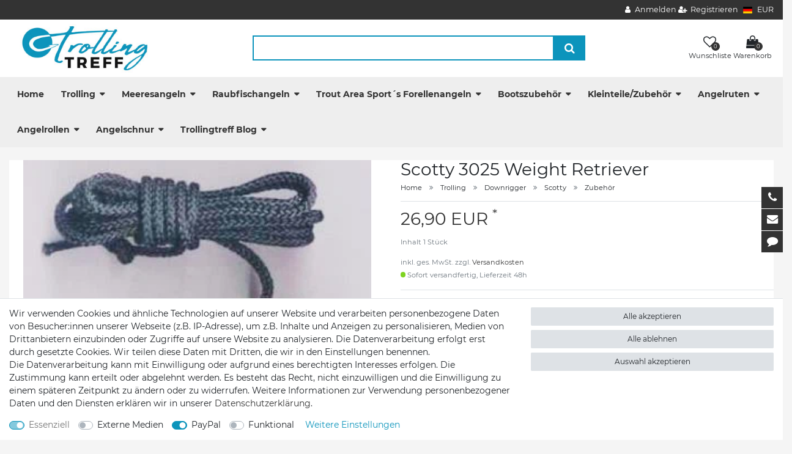

--- FILE ---
content_type: text/html; charset=UTF-8
request_url: https://www.trollingtreff.de/trolling/downrigger/scotty/zubehoer/scotty-weight-retriever_6895_10376
body_size: 102717
content:






<!DOCTYPE html>

<html lang="de" data-framework="vue" prefix="og: http://ogp.me/ns#" class="icons-loading">

<head>
                        

    <script type="text/javascript">
    (function() {
        var _availableConsents = {"necessary.amazonPay":[true,["amazon-pay-abtesting-apa-migration","amazon-pay-abtesting-new-widgets","amazon-pay-connectedAuth","apay-session-set","language","amazon_Login_state_cache","amazon_Login_accessToken","apayLoginState","amzLoginType","amzDummy"],false],"necessary.consent":[true,[],null],"necessary.session":[true,[],null],"necessary.csrf":[true,["XSRF-TOKEN"],null],"necessary.shopbooster_cookie":[true,["plenty_cache"],null],"media.googleMaps":[null,[],null],"paypal.paypal-cookies":[false,["X-PP-SILOVER","X-PP-L7","tsrc","paypalplus_session_v2"],true],"convenience.languageDetection":[null,[],null]};
        var _allowedCookies = ["plenty_cache","amazon-pay-abtesting-apa-migration","amazon-pay-abtesting-new-widgets","amazon-pay-connectedAuth","apay-session-set","language","amazon_Login_state_cache","amazon_Login_accessToken","apayLoginState","amzLoginType","amzDummy","XSRF-TOKEN","plenty-shop-cookie","PluginSetPreview","SID_PLENTY_ADMIN_36976","PreviewCookie"] || [];

        window.ConsentManager = (function() {
            var _consents = (function() {
                var _rawCookie = document.cookie.split(";").filter(function (cookie) {
                    return cookie.trim().indexOf("plenty-shop-cookie=") === 0;
                })[0];

                if (!!_rawCookie) {
                    try {
                        _rawCookie = decodeURIComponent(_rawCookie);
                    } catch (e) {
                        document.cookie = "plenty-shop-cookie= ; expires = Thu, 01 Jan 1970 00:00:00 GMT"
                        return null;
                    }

                    try {
                        return JSON.parse(
                            _rawCookie.trim().substr("plenty-shop-cookie=".length)
                        );
                    } catch (e) {
                        return null;
                    }
                }
                return null;
            })();

            Object.keys(_consents || {}).forEach(function(group) {
                if(typeof _consents[group] === 'object' && _consents[group] !== null)
                {
                    Object.keys(_consents[group] || {}).forEach(function(key) {
                        var groupKey = group + "." + key;
                        if(_consents[group][key] && _availableConsents[groupKey] && _availableConsents[groupKey][1].length) {
                            Array.prototype.push.apply(_allowedCookies, _availableConsents[groupKey][1]);
                        }
                    });
                }
            });

            if(!_consents) {
                Object.keys(_availableConsents || {})
                    .forEach(function(groupKey) {
                        if(_availableConsents[groupKey] && ( _availableConsents[groupKey][0] || _availableConsents[groupKey][2] )) {
                            Array.prototype.push.apply(_allowedCookies, _availableConsents[groupKey][1]);
                        }
                    });
            }

            var _setResponse = function(key, response) {
                _consents = _consents || {};
                if(typeof key === "object" && typeof response === "undefined") {
                    _consents = key;
                    document.dispatchEvent(new CustomEvent("consent-change", {
                        detail: {key: null, value: null, data: key}
                    }));
                    _enableScriptsOnConsent();
                } else {
                    var groupKey = key.split(".")[0];
                    var consentKey = key.split(".")[1];
                    _consents[groupKey] = _consents[groupKey] || {};
                    if(consentKey === "*") {
                        Object.keys(_availableConsents).forEach(function(aKey) {
                            if(aKey.split(".")[0] === groupKey) {
                                _consents[groupKey][aKey.split(".")[1]] = response;
                            }
                        });
                    } else {
                        _consents[groupKey][consentKey] = response;
                    }
                    document.dispatchEvent(new CustomEvent("consent-change", {
                        detail: {key: key, value: response, data: _consents}
                    }));
                    _enableScriptsOnConsent();
                }
                if(!_consents.hasOwnProperty('_id')) {
                    _consents['_id'] = "69fb72ca386cafa422c0e8c9cea57292aabf950a";
                }

                Object.keys(_availableConsents).forEach(function(key) {
                    if((_availableConsents[key][1] || []).length > 0) {
                        if(_isConsented(key)) {
                            _availableConsents[key][1].forEach(function(cookie) {
                                if(_allowedCookies.indexOf(cookie) < 0) _allowedCookies.push(cookie);
                            });
                        } else {
                            _allowedCookies = _allowedCookies.filter(function(cookie) {
                                return _availableConsents[key][1].indexOf(cookie) < 0;
                            });
                        }
                    }
                });

                document.cookie = "plenty-shop-cookie=" + JSON.stringify(_consents) + "; path=/; expires=" + _expireDate() + "; secure";
            };
            var _hasResponse = function() {
                return _consents !== null;
            };

            var _expireDate = function() {
                var expireSeconds = 0;
                                    expireSeconds = 8640000;
                                const date = new Date();
                date.setSeconds(date.getSeconds() + expireSeconds);
                const offset = date.getTimezoneOffset() / 60;
                date.setHours(date.getHours() - offset)
                return date.toUTCString();
            }
            var _isConsented = function(key) {
                var groupKey = key.split(".")[0];
                var consentKey = key.split(".")[1];

                if (consentKey === "*") {
                    return Object.keys(_availableConsents).some(function (aKey) {
                        var aGroupKey = aKey.split(".")[0];
                        return aGroupKey === groupKey && _isConsented(aKey);
                    });
                } else {
                    if(!_hasResponse()) {
                        return _availableConsents[key][0] || _availableConsents[key][2];
                    }

                    if(_consents.hasOwnProperty(groupKey) && _consents[groupKey].hasOwnProperty(consentKey))
                    {
                        return !!_consents[groupKey][consentKey];
                    }
                    else {
                        if(!!_availableConsents[key])
                        {
                            return _availableConsents[key][0];
                        }

                        console.warn("Cookie has been blocked due to not being registered: " + key);
                        return false;
                    }
                }
            };
            var _getConsents = function() {
                var _result = {};
                Object.keys(_availableConsents).forEach(function(key) {
                    var groupKey = key.split(".")[0];
                    var consentKey = key.split(".")[1];
                    _result[groupKey] = _result[groupKey] || {};
                    if(consentKey !== "*") {
                        _result[groupKey][consentKey] = _isConsented(key);
                    }
                });
                return _result;
            };
            var _isNecessary = function(key) {
                return _availableConsents.hasOwnProperty(key) && _availableConsents[key][0];
            };
            var _enableScriptsOnConsent = function() {
                var elementsToEnable = document.querySelectorAll("script[data-cookie-consent]");
                Array.prototype.slice.call(elementsToEnable).forEach(function(el) {
                    if(el.dataset && el.dataset.cookieConsent && _isConsented(el.dataset.cookieConsent) && el.type !== "application/javascript") {
                        var newScript = document.createElement("script");
                        if(el.src) {
                            newScript.src = el.src;
                        } else {
                            newScript.textContent = el.textContent;
                        }
                        el.parentNode.replaceChild(newScript, el);
                    }
                });
            };
            window.addEventListener("load", _enableScriptsOnConsent);
                        // Cookie proxy
            (function() {
                var _data = {};
                var _splitCookieString = function(cookiesString) {

                    var _allCookies = cookiesString.split(";");
                    var regex = /[^=]+=[^;]*;?((?:expires|path|domain)=[^;]*;)*/gm;
                    var cookies = [];

                    _allCookies.forEach(function(cookie){
                        if(cookie.trim().indexOf("plenty-shop-cookie=") === 0) {
                            var cookieString = decodeURIComponent(cookiesString);
                            var match;
                            while((match = regex.exec(cookieString)) !== null) {
                                if(match.index === match.lastIndex) {
                                    regex.lastIndex++;
                                }
                                cookies.push(match[0]);
                            }
                        } else if(cookie.length) {
                            cookies.push(cookie);
                        }
                    });

                    return cookies;

                };
                var _parseCookies = function (cookiesString) {
                    return _splitCookieString(cookiesString).map(function(cookieString) {
                        return _parseCookie(cookieString);
                    });
                };
                var _parseCookie = function(cookieString) {
                    var cookie = {
                        name: null,
                        value: null,
                        params: {}
                    };
                    var match = /^([^=]+)=([^;]*);*((?:[^;]*;?)*)$/.exec(cookieString.trim());
                    if(match && match[1]) {
                        cookie.name = match[1];
                        cookie.value = match[2];

                        (match[3] || "").split(";").map(function(param) {
                            return /^([^=]+)=([^;]*);?$/.exec(param.trim());
                        }).filter(function(param) {
                            return !!param;
                        }).forEach(function(param) {
                            cookie.params[param[1]] = param[2];
                        });

                        if(cookie.params && !cookie.params.path) {
                            cookie.params.path = "/";
                        }
                    }

                    return cookie;
                };
                var _isAllowed = function(cookieName) {
                    return _allowedCookies.some(function(allowedCookie) {
                        var match = /^\/(.*)\/([gmiy]*)$/.exec(allowedCookie);
                        return (match && match[1] && (new RegExp(match[1], match[2])).test(cookieName))
                            || allowedCookie === cookieName;
                    });
                };
                var _set = function(cookieString) {
                    var cookie = _parseCookie(cookieString);
                                                                    var domainParts = (window.location.host || window.location.hostname).split(".");
                        if(domainParts[0] === "www") {
                            domainParts.shift();
                            cookie.domain = "." + domainParts.join(".");
                        } else {
                            cookie.domain = (window.location.host || window.location.hostname);
                        }
                                        if(cookie && cookie.name) {
                        if(_isAllowed(cookie.name)) {
                            var cookieValue = cookie.value || "";
                            _data[cookie.name] = cookieValue + Object.keys(cookie.params || {}).map(function(paramKey) {
                                                            var date = new Date(_expireDate());
                                if(paramKey === "expires" && (new Date(cookie.params[paramKey]).getTime()) > date.getTime()) {
                                    return "; expires=" + _expireDate();
                                }
                                                            return "; " + paramKey.trim() + "=" + cookie.params[paramKey].trim();
                            }).join("");
                        } else {
                            _data[cookie.name] = null;
                            console.warn("Cookie has been blocked due to privacy settings: " + cookie.name);
                        }
                        _update();
                    }
                };
                var _get = function() {
                    return Object.keys(_data).filter(function (key) {
                        return !!_data[key];
                    }).map(function (key) {
                        return key + "=" + (_data[key].split(";")[0]);
                    }).join("; ");
                };
                var _update = function() {
                    delete document.cookie;
                    var cookies = _parseCookies(document.cookie);
                    Object.keys(_data).forEach(function(key) {
                        if(!_data[key]) {
                            // unset cookie
                            var domains = (window.location.host || window.location.hostname).split(".");
                            while(domains.length > 1) {
                                document.cookie = key + "=; path=/; expires=Thu, 01 Jan 1970 00:00:01 GMT; domain="+domains.join(".");
                                document.cookie = key + "=; path=/; expires=Thu, 01 Jan 1970 00:00:01 GMT; domain=."+domains.join(".");
                                domains.shift();
                            }
                            document.cookie = key + "=; path=/; expires=Thu, 01 Jan 1970 00:00:01 GMT;";
                            delete _data[key];
                        } else {
                            var existingCookie = cookies.find(function(cookie) { return cookie.name === key; });
                            var parsedData = _parseCookie(key + "=" + _data[key]);
                            if(!existingCookie || existingCookie.value !== parsedData.value) {
                                document.cookie = key + "=" + _data[key];
                            } else {
                                // console.log('No changes to cookie: ' + key);
                            }
                        }
                    });

                    if(!document.__defineGetter__) {
                        Object.defineProperty(document, 'cookie', {
                            get: _get,
                            set: _set
                        });
                    } else {
                        document.__defineGetter__('cookie', _get);
                        document.__defineSetter__('cookie', _set);
                    }
                };

                _splitCookieString(document.cookie).forEach(function(cookie)
                {
                    _set(cookie);
                });

                _update();
            })();
            
            return {
                setResponse: _setResponse,
                hasResponse: _hasResponse,
                isConsented: _isConsented,
                getConsents: _getConsents,
                isNecessary: _isNecessary
            };
        })();
    })();
</script>


    
<meta charset="utf-8">
<meta http-equiv="X-UA-Compatible" content="IE=edge">
<meta name="viewport" content="width=device-width, initial-scale=1">
<meta name="generator" content="plentymarkets" />
<meta name="format-detection" content="telephone=no"> 
<link rel="icon" type="image/x-icon" href="https://cdn02.plentymarkets.com/12rvm51rbyuj/frontend/shop/Divers/Favicon.ico.bmp">



            <link rel="canonical" href="https://www.trollingtreff.de/trolling/downrigger/scotty/zubehoer/scotty-weight-retriever_6895_10376">
    
                        <link rel="alternate" hreflang="x-default" href="https://www.trollingtreff.de/trolling/downrigger/scotty/zubehoer/scotty-weight-retriever_6895_10376"/>
                    <link rel="alternate" hreflang="de" href="https://www.trollingtreff.de/trolling/downrigger/scotty/zubehoer/scotty-weight-retriever_6895_10376"/>
            
<style data-font="Custom-Font">
    
                
        .icons-loading .fa { visibility: hidden !important; }
</style>

<link rel="preload" href="https://cdn02.plentymarkets.com/12rvm51rbyuj/plugin/19/ceres/css/ceres-icons.css" as="style" onload="this.onload=null;this.rel='stylesheet';">
<noscript><link rel="stylesheet" href="https://cdn02.plentymarkets.com/12rvm51rbyuj/plugin/19/ceres/css/ceres-icons.css"></noscript>


<link rel="preload" as="style" href="https://cdn02.plentymarkets.com/12rvm51rbyuj/plugin/19/ceres/css/ceres-base.css?v=9abae159dcd22911805c4c8c53cb1dc40d5b032c">
    <link rel="stylesheet" href="https://cdn02.plentymarkets.com/12rvm51rbyuj/plugin/19/ceres/css/ceres-base.css?v=9abae159dcd22911805c4c8c53cb1dc40d5b032c">


<script type="application/javascript">
    /*! loadCSS. [c]2017 Filament Group, Inc. MIT License */
    /* This file is meant as a standalone workflow for
    - testing support for link[rel=preload]
    - enabling async CSS loading in browsers that do not support rel=preload
    - applying rel preload css once loaded, whether supported or not.
    */
    (function( w ){
        "use strict";
        // rel=preload support test
        if( !w.loadCSS ){
            w.loadCSS = function(){};
        }
        // define on the loadCSS obj
        var rp = loadCSS.relpreload = {};
        // rel=preload feature support test
        // runs once and returns a function for compat purposes
        rp.support = (function(){
            var ret;
            try {
                ret = w.document.createElement( "link" ).relList.supports( "preload" );
            } catch (e) {
                ret = false;
            }
            return function(){
                return ret;
            };
        })();

        // if preload isn't supported, get an asynchronous load by using a non-matching media attribute
        // then change that media back to its intended value on load
        rp.bindMediaToggle = function( link ){
            // remember existing media attr for ultimate state, or default to 'all'
            var finalMedia = link.media || "all";

            function enableStylesheet(){
                // unbind listeners
                if( link.addEventListener ){
                    link.removeEventListener( "load", enableStylesheet );
                } else if( link.attachEvent ){
                    link.detachEvent( "onload", enableStylesheet );
                }
                link.setAttribute( "onload", null );
                link.media = finalMedia;
            }

            // bind load handlers to enable media
            if( link.addEventListener ){
                link.addEventListener( "load", enableStylesheet );
            } else if( link.attachEvent ){
                link.attachEvent( "onload", enableStylesheet );
            }

            // Set rel and non-applicable media type to start an async request
            // note: timeout allows this to happen async to let rendering continue in IE
            setTimeout(function(){
                link.rel = "stylesheet";
                link.media = "only x";
            });
            // also enable media after 3 seconds,
            // which will catch very old browsers (android 2.x, old firefox) that don't support onload on link
            setTimeout( enableStylesheet, 3000 );
        };

        // loop through link elements in DOM
        rp.poly = function(){
            // double check this to prevent external calls from running
            if( rp.support() ){
                return;
            }
            var links = w.document.getElementsByTagName( "link" );
            for( var i = 0; i < links.length; i++ ){
                var link = links[ i ];
                // qualify links to those with rel=preload and as=style attrs
                if( link.rel === "preload" && link.getAttribute( "as" ) === "style" && !link.getAttribute( "data-loadcss" ) ){
                    // prevent rerunning on link
                    link.setAttribute( "data-loadcss", true );
                    // bind listeners to toggle media back
                    rp.bindMediaToggle( link );
                }
            }
        };

        // if unsupported, run the polyfill
        if( !rp.support() ){
            // run once at least
            rp.poly();

            // rerun poly on an interval until onload
            var run = w.setInterval( rp.poly, 500 );
            if( w.addEventListener ){
                w.addEventListener( "load", function(){
                    rp.poly();
                    w.clearInterval( run );
                } );
            } else if( w.attachEvent ){
                w.attachEvent( "onload", function(){
                    rp.poly();
                    w.clearInterval( run );
                } );
            }
        }


        // commonjs
        if( typeof exports !== "undefined" ){
            exports.loadCSS = loadCSS;
        }
        else {
            w.loadCSS = loadCSS;
        }
    }( typeof global !== "undefined" ? global : this ) );

    (function() {
        var checkIconFont = function() {
            if(!document.fonts || document.fonts.check("1em FontAwesome")) {
                document.documentElement.classList.remove('icons-loading');
            }
        };

        if(document.fonts) {
            document.fonts.addEventListener("loadingdone", checkIconFont);
            window.addEventListener("load", checkIconFont);
        }
        checkIconFont();
    })();
</script>

                    

<!-- Extend the existing style with a template -->
            <link rel="stylesheet" href="https://cdn02.plentymarkets.com/12rvm51rbyuj/plugin/19/blog/css/blog_entrypoint.css?v=111">

                            <meta name="google-site-verification" content="SciW0VNNwn1gi9dhHtYW4Oiys8BQSUbsGpsXRPcC4DA"/>
            



    
    
                
    
    

    
    
    
    
    

                    


<meta name="robots" content="all">
    <meta name="description" content="Scotty 3025 Weight Retriever">
    <meta name="keywords" content="Scotty 3025 Weight Retriever Scotty ersatzteile zubehör Downrigger Trolling Schleppangeln Schleppfischen Schleppen">
<meta property="og:title" content="Scotty 3025 Weight Retriever
         | Trollingtreff"/>
<meta property="og:type" content="article"/>
<meta property="og:url" content="https://www.trollingtreff.de/trolling/downrigger/scotty/zubehoer/scotty-weight-retriever_6895_10376"/>
<meta property="og:image" content="https://cdn02.plentymarkets.com/12rvm51rbyuj/item/images/6895/full/retro-scotty.jpg"/>
<meta property="thumbnail" content="https://cdn02.plentymarkets.com/12rvm51rbyuj/item/images/6895/full/retro-scotty.jpg"/>

<script type="application/ld+json">
            {
                "@context"      : "https://schema.org/",
                "@type"         : "Product",
                "@id"           : "10376",
                "name"          : "Scotty 3025 Weight Retriever",
                "category"      : "Zubehör",
                "releaseDate"   : "",
                "image"         : "https://cdn02.plentymarkets.com/12rvm51rbyuj/item/images/6895/full/retro-scotty.jpg",
                "identifier"    : "10376",
                "description"   : "Scotty 3025 Weight Retriever Scotty 3025 Weight Retriever erleichtert das Ranholen des Downriggergewichtes, ohne sich über die Reling beugen zu müssen. In den Scotty 3025 Weight Retriever Paket sind Quetschülsen enthalten um den Terminal Kit nach dem Auffädeln des Scotty 3025 Weight Retrievers, wieder am Stahlseil des Downriggers&amp;nbsp;befestigen zu können.",
                "disambiguatingDescription" : "Scotty 3025 Weight Retriever",
                "manufacturer"  : {
                    "@type"         : "Organization",
                    "name"          : "Scotty"
                },
                "sku"           : "10376",
                "offers": {
                    "@type"         : "Offer",
                    "priceCurrency" : "EUR",
                    "price"         : "26.90",
                    "url"           : "https://www.trollingtreff.de/trolling/downrigger/scotty/zubehoer/scotty-weight-retriever_6895_10376",
                    "priceSpecification":[
                                                {
                            "@type": "UnitPriceSpecification",
                            "price": "26.90",
                            "priceCurrency": "EUR",
                            "priceType": "SalePrice",
                            "referenceQuantity": {
                                "@type": "QuantitativeValue",
                                "value": "1",
                                "unitCode": "C62"
                            }
                        }

                    ],
                    "availability"  : "http://schema.org/InStock",
                    "itemCondition" : "https://schema.org/NewCondition"
                },
                "depth": {
                    "@type"         : "QuantitativeValue",
                    "value"         : "0"
                },
                "width": {
                    "@type"         : "QuantitativeValue",
                    "value"         : "0"
                },
                "height": {
                    "@type"         : "QuantitativeValue",
                    "value"         : "0"
                },
                "weight": {
                    "@type"         : "QuantitativeValue",
                    "value"         : "200"
                }
            }
        </script>

<title>Scotty 3025 Weight Retriever
         | Trollingtreff</title>

            <link rel="stylesheet" href="https://cdn02.plentymarkets.com/12rvm51rbyuj/plugin/19/cfourbasicwidgets/css/main.css" />
            <style>
    #paypal_loading_screen {
        display: none;
        position: fixed;
        z-index: 2147483640;
        top: 0;
        left: 0;
        width: 100%;
        height: 100%;
        overflow: hidden;

        transform: translate3d(0, 0, 0);

        background-color: black;
        background-color: rgba(0, 0, 0, 0.8);
        background: radial-gradient(50% 50%, ellipse closest-corner, rgba(0,0,0,0.6) 1%, rgba(0,0,0,0.8) 100%);

        color: #fff;
    }

    #paypal_loading_screen .paypal-checkout-modal {
        font-family: "HelveticaNeue", "HelveticaNeue-Light", "Helvetica Neue Light", helvetica, arial, sans-serif;
        font-size: 14px;
        text-align: center;

        box-sizing: border-box;
        max-width: 350px;
        top: 50%;
        left: 50%;
        position: absolute;
        transform: translateX(-50%) translateY(-50%);
        cursor: pointer;
        text-align: center;
    }

    #paypal_loading_screen.paypal-overlay-loading .paypal-checkout-message, #paypal_loading_screen.paypal-overlay-loading .paypal-checkout-continue {
        display: none;
    }

    .paypal-checkout-loader {
        display: none;
    }

    #paypal_loading_screen.paypal-overlay-loading .paypal-checkout-loader {
        display: block;
    }

    #paypal_loading_screen .paypal-checkout-modal .paypal-checkout-logo {
        cursor: pointer;
        margin-bottom: 30px;
        display: inline-block;
    }

    #paypal_loading_screen .paypal-checkout-modal .paypal-checkout-logo img {
        height: 36px;
    }

    #paypal_loading_screen .paypal-checkout-modal .paypal-checkout-logo img.paypal-checkout-logo-pp {
        margin-right: 10px;
    }

    #paypal_loading_screen .paypal-checkout-modal .paypal-checkout-message {
        font-size: 15px;
        line-height: 1.5;
        padding: 10px 0;
    }

    #paypal_loading_screen.paypal-overlay-context-iframe .paypal-checkout-message, #paypal_loading_screen.paypal-overlay-context-iframe .paypal-checkout-continue {
        display: none;
    }

    .paypal-spinner {
        height: 30px;
        width: 30px;
        display: inline-block;
        box-sizing: content-box;
        opacity: 1;
        filter: alpha(opacity=100);
        animation: rotation .7s infinite linear;
        border-left: 8px solid rgba(0, 0, 0, .2);
        border-right: 8px solid rgba(0, 0, 0, .2);
        border-bottom: 8px solid rgba(0, 0, 0, .2);
        border-top: 8px solid #fff;
        border-radius: 100%
    }

    .paypalSmartButtons div {
        margin-left: 10px;
        margin-right: 10px;
    }
</style>            <link rel="stylesheet" href="https://cdn02.plentymarkets.com/12rvm51rbyuj/plugin/19/themio/css/style.css?v=9abae159dcd22911805c4c8c53cb1dc40d5b032c">
<link rel="stylesheet" href="https://cdn02.plentymarkets.com/12rvm51rbyuj/frontend/shop/custom-trolling.css"><!--link rel="stylesheet" href="https://mediaria.de/kunden/Themio/scss/main.css"-->
    
                                    
    </head>

<body class="page-singleitem item-6895 variation-10376 ">

                    

<script>
    if('ontouchstart' in document.documentElement)
    {
        document.body.classList.add("touch");
    }
    else
    {
        document.body.classList.add("no-touch");
    }
</script>

<div id="vue-app" data-server-rendered="true" class="app"><div template="#vue-notifications" class="notification-wrapper"></div> <header id="page-header" class="themio-header typ4  sticky no-image"><div class="section-topbar"><div class="container-max"><div class="top-menu"><ul id="controlsList" class="d-none d-md-block"></ul> <ul id="controlsList"><li class="list-inline-item control-user"><!----></li> <li class="list-inline-item dropdown control-languages"><a data-toggle="collapse" href="#countrySettings" aria-expanded="false" aria-controls="countrySettings" data-parent="#controlsList"><i class="flag-icon flag-icon-de"></i></a></li> <li class="list-inline-item dropdown control-languages"><a data-toggle="collapse" href="#currencySelect" aria-expanded="false" aria-controls="currencySelect" data-parent="#controlsList" class="nav-link"><span>EUR</span></a></li></ul></div></div></div> <div class="section-head"><div class="container-max px-0 px-sm-3"><div class="row mx-0"><div class="logo-holder"><div class="logo"><a href="/" title="Trollingtreff"><img alt="Trollingtreff" title="Trollingtreff" src="https://cdn02.plentymarkets.com/12rvm51rbyuj/frontend/shop/trollingtreff-logo-web.jpg"></a></div></div> <div class="search-holder"><div class="container-max"><div class="position-relative"><div class="d-flex flex-grow-1 position-relative my-2"><input type="search" placeholder="" aria-label="Suchbegriff" value="" class="search-input flex-grow-1 px-3 py-2"> <button type="submit" aria-label="Suche" class="search-submit px-3"><i aria-hidden="true" class="fa fa-fw fa-search"></i></button></div> <!----></div></div></div> <div class="service-holder"><ul class="with-title"><li class="wish-list-menu"><a href="/wish-list" rel="nofollow"><span class="icon"><span class="badge-right">0</span> <i aria-hidden="true" class="fa fa-heart-o"></i></span> <span class="text">Wunschliste</span></a></li> <li class="search icon-search d-lg-none"><span><span class="icon"><i class="fa fa-search"></i></span> <span class="text">Suche</span></span></li> <li class="list-inline-item control-basket"><a href="#" class="toggle-basket-preview"><span class="icon"><i aria-hidden="true" class="fa fa-shopping-cart"></i> <span class="badge-right">0</span></span> <span class="text">Warenkorb</span></a></li> <li class="d-lg-none"><span><span class="icon"><i aria-hidden="true" class="fa fa-bars"></i></span> <span class="text">Menü</span></span></li></ul></div></div></div></div> <div class="section-nav"><div class="row mx-0"><div class="container-max px-0 px-sm-3"><nav class="nav-holder navbar megamenu"><div class="main-navbar-collapsable d-none d-lg-block"><ul class="mainmenu d-flex mb-0"><li class="home-link"><a href="/" title="Trollingtreff">Home</a></li> <li class="ddown"><a href="/trolling">Trolling</a> <ul data-level="1" class="collapse nav-dropdown-0"><li><ul class="collapse-inner"><li class="level1"><a href="/trolling/perlmuttspangen">Perlmuttspangen</a></li> <li class="level2"><a href="/trolling/perlmuttspangen/burgos-spangen">Burgos Spangen</a></li> <li class="level2"><a href="/trolling/perlmuttspangen/goldfisch-spangen">Goldfisch Spangen</a></li> <li class="level2"><a href="/trolling/perlmuttspangen/onyx-spangen">Onyx Spangen</a></li></ul></li> <li><ul class="collapse-inner"><li class="level1"><a href="/trolling/sonderangebote">Sonderangebote</a></li></ul></li> <li><ul class="collapse-inner"><li class="level1"><a href="/trolling/trolling-fliegen">Trolling Fliegen</a></li></ul></li> <li><ul class="collapse-inner"><li class="level1"><a href="/trolling/blinker-schleppkoeder">Schleppköder Schleppblinker</a></li> <li class="level2"><a href="/trolling/blinker-schleppkoeder/blinkersets">Blinkersets</a></li> <li class="level2"><a href="/trolling/blinker-schleppkoeder/mikapex">Mikapex</a></li> <li class="level2"><a href="/trolling/blinker-schleppkoeder/perlpex-perlmutt-apex">Perlpex Perlmutt Apex</a></li> <li class="level2"><a href="/trolling/blinker-schleppkoeder/break-point">Break Point </a></li> <li class="level2"><a href="/trolling/blinker-schleppkoeder/raptor">Raptor</a></li> <li class="level2 bt-more"><a href="/trolling/blinker-schleppkoeder">Mehr...</a></li></ul></li> <li><ul class="collapse-inner"><li class="level1"><a href="/trolling/koederfischsysteme">Köderfischsysteme</a></li> <li class="level2"><a href="/trolling/koederfischsysteme/donzette">Donzette</a></li> <li class="level2"><a href="/trolling/koederfischsysteme/gummifische-fuer-systeme">Gummifische für Systeme</a></li> <li class="level2"><a href="/trolling/koederfischsysteme/jackpot-baitholder">Jackpot Baitholder</a></li> <li class="level2"><a href="/trolling/koederfischsysteme/qr-baitholder-anchovy">QR Baitholder Anchovy</a></li> <li class="level2"><a href="/trolling/koederfischsysteme/rhino-baitholder-l">Rhino Baitholder</a></li> <li class="level2 bt-more"><a href="/trolling/koederfischsysteme">Mehr...</a></li></ul></li> <li><ul class="collapse-inner"><li class="level1"><a href="/trolling/wobbler-inlinekoeder">Schleppwobbler </a></li> <li class="level2"><a href="/trolling/wobbler-inlinekoeder/grizzly">Grizzly</a></li> <li class="level2"><a href="/trolling/wobbler-inlinekoeder/jack-rapid-das-original">Jack Rapid</a></li> <li class="level2"><a href="/trolling/wobbler-inlinekoeder/rapala">Rapala</a></li> <li class="level2"><a href="/trolling/wobbler-inlinekoeder/briesling">Briesling</a></li> <li class="level2"><a href="/trolling/wobbler-inlinekoeder/rhino-softfisch-lure">Rhino Softfisch </a></li> <li class="level2 bt-more"><a href="/trolling/wobbler-inlinekoeder">Mehr...</a></li></ul></li> <li><ul class="collapse-inner"><li class="level1"><a href="/trolling/paravane">Paravane  Tauchbleie</a></li> <li class="level2"><a href="/trolling/paravane/rhino-paravan">Rhino Paravan</a></li> <li class="level2"><a href="/trolling/paravane/wuttke-paravan">Wuttke Paravan</a></li> <li class="level2"><a href="/trolling/paravane/paravan-gelb">Paravan gelb</a></li> <li class="level2"><a href="/trolling/paravane/keel-sinker">Keel Sinker</a></li> <li class="level2"><a href="/trolling/paravane/jardine-blei">Jardine Blei</a></li> <li class="level2 bt-more"><a href="/trolling/paravane">Mehr...</a></li></ul></li> <li><ul class="collapse-inner"><li class="level1"><a href="/trolling/tauchscheiben">Tauchscheiben</a></li> <li class="level2"><a href="/trolling/tauchscheiben/blei-tauchscheiben">Blei Tauchscheiben</a></li> <li class="level2"><a href="/trolling/tauchscheiben/mika-solutions">Mika Solutions</a></li> <li class="level2"><a href="/trolling/tauchscheiben/rhino-flexi-diver">Rhino Flexi Diver</a></li> <li class="level2"><a href="/trolling/tauchscheiben/zubehoer-slide-diver">Zubehör Slide Diver</a></li> <li class="level2"><a href="/trolling/tauchscheiben/zubehoer-dispy-diver">Zubehör Dispy Diver</a></li> <li class="level2 bt-more"><a href="/trolling/tauchscheiben">Mehr...</a></li></ul></li> <li><ul class="collapse-inner"><li class="level1"><a href="/trolling/clipse-release-ausloeser">Clipse Release Auslöser</a></li> <li class="level2"><a href="/trolling/clipse-release-ausloeser/scotty">Scotty</a></li> <li class="level2"><a href="/trolling/clipse-release-ausloeser/offshore">Offshore</a></li> <li class="level2"><a href="/trolling/clipse-release-ausloeser/rhino-trolling-clip">Rhino Trolling Clip</a></li> <li class="level2"><a href="/trolling/clipse-release-ausloeser/stax-stacker">Stax Stacker</a></li> <li class="level2"><a href="/trolling/clipse-release-ausloeser/diverse">Diverse</a></li> <li class="level2 bt-more"><a href="/trolling/clipse-release-ausloeser">Mehr...</a></li></ul></li> <li><ul class="collapse-inner"><li class="level1"><a href="/trolling/flasher-dodger-lockbleche">Flasher Dodger Lockprodukte</a></li> <li class="level2"><a href="/trolling/flasher-dodger-lockbleche/flasher">Flasher</a></li> <li class="level2"><a href="/trolling/flasher-dodger-lockbleche/dodger">Dodger</a></li> <li class="level2"><a href="/trolling/flasher-dodger-lockbleche/lockprodukte">Lockprodukte</a></li></ul></li> <li><ul class="collapse-inner"><li class="level1"><a href="/trolling/sideplaner">Sideplaner/Hunde</a></li></ul></li> <li><ul class="collapse-inner"><li class="level1"><a href="/trolling/planerboard-systeme">Planerboard/Seehund Systeme</a></li></ul></li> <li><ul class="collapse-inner"><li class="level1"><a href="/trolling/downrigger">Downrigger</a></li> <li class="level2"><a href="/trolling/downrigger/blei">Blei</a></li> <li class="level2"><a href="/trolling/downrigger/scotty">Scotty</a></li> <li class="level2"><a href="/trolling/downrigger/cannon">Cannon</a></li></ul></li> <li><ul class="collapse-inner"><li class="level1"><a href="/trolling/topseller">Topseller</a></li></ul></li></ul></li> <li class="ddown"><a href="/meeresangeln">Meeresangeln</a> <ul data-level="1" class="collapse nav-dropdown-1"><li><ul class="collapse-inner"><li class="level1"><a href="/meeresangeln/biggame">Biggame</a></li> <li class="level2"><a href="/meeresangeln/biggame/koeder">Köder</a></li> <li class="level2"><a href="/meeresangeln/biggame/automaten">Automaten</a></li></ul></li> <li><ul class="collapse-inner"><li class="level1"><a href="/meeresangeln/jig-koepfe">Jig Köpfe</a></li> <li class="level2"><a href="/meeresangeln/jig-koepfe/berkley">Berkley</a></li> <li class="level2"><a href="/meeresangeln/jig-koepfe/zebco">Zebco</a></li></ul></li> <li><ul class="collapse-inner"><li class="level1"><a href="/meeresangeln/gummikoeder">Gummiköder</a></li> <li class="level2"><a href="/meeresangeln/gummikoeder/aquantic">Aquantic</a></li> <li class="level2"><a href="/meeresangeln/gummikoeder/berkley">Berkley</a></li> <li class="level2"><a href="/meeresangeln/gummikoeder/eisele-sea-fishing">Eisele Sea Fishing</a></li> <li class="level2"><a href="/meeresangeln/gummikoeder/quantum">Quantum Q Paddler</a></li> <li class="level2"><a href="/meeresangeln/gummikoeder/savagear">Savagear</a></li> <li class="level2 bt-more"><a href="/meeresangeln/gummikoeder">Mehr...</a></li></ul></li> <li><ul class="collapse-inner"><li class="level1"><a href="/meeresangeln/pilker">Pilker</a></li> <li class="level2"><a href="/meeresangeln/pilker/aquantic">Aquantic</a></li> <li class="level2"><a href="/meeresangeln/pilker/eisele-sea-fishing">Eisele Sea Fishing</a></li> <li class="level2"><a href="/meeresangeln/pilker/zebco">Zebco </a></li></ul></li> <li><ul class="collapse-inner"><li class="level1"><a href="/meeresangeln/meeressysteme">Meeressysteme</a></li> <li class="level2"><a href="/meeresangeln/meeressysteme/brandungssysteme">Brandungssysteme</a></li> <li class="level2"><a href="/meeresangeln/meeressysteme/dorsch-plattfisch">Dorsch Plattfisch</a></li> <li class="level2"><a href="/meeresangeln/meeressysteme/hering">Hering Makrele</a></li> <li class="level2"><a href="/meeresangeln/meeressysteme/norwegen-island">Norwegen Island</a></li> <li class="level2"><a href="/meeresangeln/meeressysteme/pilken">Pilken</a></li> <li class="level2 bt-more"><a href="/meeresangeln/meeressysteme">Mehr...</a></li></ul></li> <li><ul class="collapse-inner"><li class="level1"><a href="/meeresangeln/buttloeffel">Buttlöffel</a></li> <li class="level2"><a href="/meeresangeln/buttloeffel/zebco">Zebco</a></li></ul></li> <li><ul class="collapse-inner"><li class="level1"><a href="/meeresangeln/heilbutt-spezialsysteme">Heilbutt Spezialsysteme</a></li></ul></li> <li><ul class="collapse-inner"><li class="level1"><a href="/meeresangeln/selbstbauzubehoer">Selbstbauzubehör</a></li></ul></li> <li><ul class="collapse-inner"><li class="level1"><a href="/meeresangeln/meerforellenkoeder">Meerforellenköder</a></li> <li class="level2"><a href="/meeresangeln/meerforellenkoeder/abu">Abu</a></li> <li class="level2"><a href="/meeresangeln/meerforellenkoeder/eisele-eitz-catch">Eisele Eitz Catch</a></li> <li class="level2"><a href="/meeresangeln/meerforellenkoeder/eisele-eitz-free">Eisele Eitz Free</a></li> <li class="level2"><a href="/meeresangeln/meerforellenkoeder/hansen">Hansen</a></li></ul></li></ul></li> <li class="ddown"><a href="/raubfischangeln">Raubfischangeln</a> <ul data-level="1" class="collapse nav-dropdown-2"><li><ul class="collapse-inner"><li class="level1"><a href="/raubfischangeln/mustache">Mustache </a></li></ul></li> <li><ul class="collapse-inner"><li class="level1"><a href="/raubfischangeln/spin-jigs">Spin Jigs</a></li> <li class="level2"><a href="/raubfischangeln/spin-jigs/doiyo-maku-tailblade">Doiyo Maku Tailblade</a></li> <li class="level2"><a href="/raubfischangeln/spin-jigs/gomuku-spin">Gomuku Spin</a></li> <li class="level2"><a href="/raubfischangeln/spin-jigs/quantum-4street-spin-jigs">Quantum 4Street Spin Jigs</a></li> <li class="level2"><a href="/raubfischangeln/spin-jigs/rapala-rippin-blade">Rapala Rippin Blade</a></li></ul></li> <li><ul class="collapse-inner"><li class="level1"><a href="/raubfischangeln/spinnerbait">Spinnerbait</a></li> <li class="level2"><a href="/raubfischangeln/spinnerbait/quantum-spinnerbait">Quantum Spinnerbait</a></li></ul></li> <li><ul class="collapse-inner"><li class="level1"><a href="/raubfischangeln/texas-caroliner-rig">Texas-Caroliner Rig</a></li></ul></li> <li><ul class="collapse-inner"><li class="level1"><a href="/raubfischangeln/stahlvorfach">Stahlvorfach</a></li></ul></li> <li><ul class="collapse-inner"><li class="level1"><a href="/raubfischangeln/hardbaits">Hardbaits</a></li> <li class="level2"><a href="/raubfischangeln/hardbaits/quantum">Quantum</a></li> <li class="level2"><a href="/raubfischangeln/hardbaits/rapala">Rapala</a></li></ul></li> <li><ul class="collapse-inner"><li class="level1"><a href="/raubfischangeln/jigkoepfe">Jigköpfe</a></li></ul></li> <li><ul class="collapse-inner"><li class="level1"><a href="/raubfischangeln/softbaits">Softbaits</a></li> <li class="level2"><a href="/raubfischangeln/softbaits/delalande">Delalande</a></li> <li class="level2"><a href="/raubfischangeln/softbaits/iron-claw">Iron Claw</a></li> <li class="level2"><a href="/raubfischangeln/softbaits/quantum">Quantum</a></li> <li class="level2"><a href="/raubfischangeln/softbaits/rapala-crushcity">Rapala Crushcity</a></li> <li class="level2"><a href="/raubfischangeln/softbaits/stroft-predator">Stroft Predator</a></li> <li class="level2 bt-more"><a href="/raubfischangeln/softbaits">Mehr...</a></li></ul></li></ul></li> <li class="ddown"><a href="/trout-area-sport-s-forellenangeln">Trout Area Sport´s Forellenangeln</a> <ul data-level="1" class="collapse nav-dropdown-3"><li><ul class="collapse-inner"><li class="level1"><a href="/trout-area-sport-s-forellenangeln/angelrollen">Angelrollen</a></li></ul></li> <li><ul class="collapse-inner"><li class="level1"><a href="/trout-area-sport-s-forellenangeln/sbirolino-posen">Grundangeln und Schleppfischen</a></li></ul></li> <li><ul class="collapse-inner"><li class="level1"><a href="/trout-area-sport-s-forellenangeln/kleinteile">Kleinteile Taschen Boxen Kescher</a></li> <li class="level2"><a href="/trout-area-sport-s-forellenangeln/kleinteile/haken">gebundene Haken</a></li> <li class="level2"><a href="/trout-area-sport-s-forellenangeln/kleinteile/taschen-boxen">Taschen Boxen</a></li></ul></li> <li><ul class="collapse-inner"><li class="level1"><a href="/trout-area-sport-s-forellenangeln/koeder">Köder</a></li> <li class="level2"><a href="/trout-area-sport-s-forellenangeln/koeder/gummikoeder">Gummiköder</a></li> <li class="level2"><a href="/trout-area-sport-s-forellenangeln/koeder/mini-wobbler">Mini Wobbler</a></li> <li class="level2"><a href="/trout-area-sport-s-forellenangeln/koeder/spoons-spinner">Spoons/Spinner</a></li></ul></li> <li><ul class="collapse-inner"><li class="level1"><a href="/trout-area-sport-s-forellenangeln/ruten">Ruten</a></li></ul></li> <li><ul class="collapse-inner"><li class="level1"><a href="/trout-area-sport-s-forellenangeln/schnur">Schnur</a></li></ul></li></ul></li> <li class="ddown"><a href="/bootszubehoer">Bootszubehör</a> <ul data-level="1" class="collapse nav-dropdown-4"><li><ul class="collapse-inner"><li class="level1"><a href="/bootszubehoer/ankerzubehoer">Ankerzubehör</a></li></ul></li> <li><ul class="collapse-inner"><li class="level1"><a href="/bootszubehoer/bootsausruestung">Bootselektrik / Elektronik</a></li> <li class="level2"><a href="/bootszubehoer/bootsausruestung/antennen-und-zubehoer">Antennen und Zubehör</a></li> <li class="level2"><a href="/bootszubehoer/bootsausruestung/elektrozubehoer">Elektrozubehör</a></li> <li class="level2"><a href="/bootszubehoer/bootsausruestung/suchscheinwerfer">Suchscheinwerfer</a></li></ul></li> <li><ul class="collapse-inner"><li class="level1"><a href="/bootszubehoer/rutenhalter">Rutenhalter</a></li> <li class="level2"><a href="/bootszubehoer/rutenhalter/amiaud-seanox">Amiaud Seanox</a></li> <li class="level2"><a href="/bootszubehoer/rutenhalter/aquantic-saenger">Aquantic/Sänger</a></li> <li class="level2"><a href="/bootszubehoer/rutenhalter/rammounts">RAMMounts</a></li> <li class="level2"><a href="/bootszubehoer/rutenhalter/scotty">Scotty</a></li> <li class="level2"><a href="/bootszubehoer/rutenhalter/rhino">Rhino</a></li> <li class="level2 bt-more"><a href="/bootszubehoer/rutenhalter">Mehr...</a></li></ul></li> <li><ul class="collapse-inner"><li class="level1"><a href="/bootszubehoer/scotty">Scotty</a></li> <li class="level2"><a href="/bootszubehoer/scotty/scotty-ball-mounting">Scotty Ball Mounting</a></li></ul></li> <li><ul class="collapse-inner"><li class="level1"><a href="/bootszubehoer/ram-mount">RAM Mount</a></li> <li class="level2"><a href="/bootszubehoer/ram-mount/ram-mount-rutenhalter">RAM Mount Rutenhalter</a></li></ul></li> <li><ul class="collapse-inner"><li class="level1"><a href="/bootszubehoer/driftsaecke">Driftsäcke</a></li></ul></li> <li><ul class="collapse-inner"><li class="level1"><a href="/bootszubehoer/benzinzubehoer">Benzinzubehör</a></li></ul></li> <li><ul class="collapse-inner"><li class="level1"><a href="/bootszubehoer/sonstiges-bootszubehoer">Sonstiges Bootszubehör</a></li></ul></li></ul></li> <li class="ddown"><a href="/kleinteile-zubehoer">Kleinteile/Zubehör</a> <ul data-level="1" class="collapse nav-dropdown-5"><li><ul class="collapse-inner"><li class="level1"><a href="/kleinteile-zubehoer/duftstoffe-pasten-oele">Duftstoffe Pasten Öle</a></li></ul></li> <li><ul class="collapse-inner"><li class="level1"><a href="/kleinteile-zubehoer/haken-wirbel-sprengringe">Haken Wirbel Sprengringe</a></li> <li class="level2"><a href="/kleinteile-zubehoer/haken-wirbel-sprengringe/drillinge">Drillinge</a></li> <li class="level2"><a href="/kleinteile-zubehoer/haken-wirbel-sprengringe/einzelhaken">Einzelhaken</a></li> <li class="level2"><a href="/kleinteile-zubehoer/haken-wirbel-sprengringe/quetschhuelsen">Quetschhülsen</a></li> <li class="level2"><a href="/kleinteile-zubehoer/haken-wirbel-sprengringe/sprengringe">Sprengringe</a></li> <li class="level2"><a href="/kleinteile-zubehoer/haken-wirbel-sprengringe/wirbel">Wirbel</a></li> <li class="level2 bt-more"><a href="/kleinteile-zubehoer/haken-wirbel-sprengringe">Mehr...</a></li></ul></li> <li><ul class="collapse-inner"><li class="level1"><a href="/kleinteile-zubehoer/messer">Messer/Zangen</a></li></ul></li> <li><ul class="collapse-inner"><li class="level1"><a href="/kleinteile-zubehoer/tools">Tools</a></li></ul></li> <li><ul class="collapse-inner"><li class="level1"><a href="/kleinteile-zubehoer/koederboxen-angelkaesten">Köderboxen/Angelkästen</a></li></ul></li> <li><ul class="collapse-inner"><li class="level1"><a href="/kleinteile-zubehoer/lampen">Lampen</a></li></ul></li> <li><ul class="collapse-inner"><li class="level1"><a href="/kleinteile-zubehoer/landungshilfen">Landungshilfen</a></li> <li class="level2"><a href="/kleinteile-zubehoer/landungshilfen/gaff-schlinge">Gaff/Schlinge</a></li> <li class="level2"><a href="/kleinteile-zubehoer/landungshilfen/kescher">Kescher</a></li></ul></li> <li><ul class="collapse-inner"><li class="level1"><a href="/kleinteile-zubehoer/taschen">Taschen</a></li></ul></li> <li><ul class="collapse-inner"><li class="level1"><a href="/kleinteile-zubehoer/brillen">Brillen</a></li></ul></li> <li><ul class="collapse-inner"><li class="level1"><a href="/kleinteile-zubehoer/spydro-camera">Spydro Camera</a></li> <li class="level2"><a href="/kleinteile-zubehoer/spydro-camera/waterwolf-camera">Waterwolf Camera</a></li></ul></li> <li><ul class="collapse-inner"><li class="level1"><a href="/kleinteile-zubehoer/folien-tapes-eigenbau">Folien/Tapes/Eigenbau</a></li> <li class="level2"><a href="/kleinteile-zubehoer/folien-tapes-eigenbau/mika-solutions-3d-ultra-tape">Mika Solutions 3D Ultra Tape</a></li> <li class="level2"><a href="/kleinteile-zubehoer/folien-tapes-eigenbau/mika-solutions-apex-tape">Mika Solutions Apex Tape</a></li> <li class="level2"><a href="/kleinteile-zubehoer/folien-tapes-eigenbau/mika-solutions-baitholder-tape">Mika Solutions Baitholder Tape</a></li> <li class="level2"><a href="/kleinteile-zubehoer/folien-tapes-eigenbau/rhino">Rhino</a></li> <li class="level2"><a href="/kleinteile-zubehoer/folien-tapes-eigenbau/tapes">Tapes</a></li> <li class="level2 bt-more"><a href="/kleinteile-zubehoer/folien-tapes-eigenbau">Mehr...</a></li></ul></li> <li><ul class="collapse-inner"><li class="level1"><a href="/kleinteile-zubehoer/magma-filetiertisch-grill">Magma Filetiertisch/Grill</a></li></ul></li> <li><ul class="collapse-inner"><li class="level1"><a href="/kleinteile-zubehoer/sticker">Sticker</a></li></ul></li> <li><ul class="collapse-inner"><li class="level1"><a href="/kleinteile-zubehoer/bekleidung">Bekleidung</a></li> <li class="level2"><a href="/kleinteile-zubehoer/bekleidung/angelanzuege">Angelanzüge</a></li> <li class="level2"><a href="/kleinteile-zubehoer/bekleidung/schuhe">Schuhe</a></li> <li class="level2"><a href="/kleinteile-zubehoer/bekleidung/schwimmanzuege">Floatinganzug</a></li> <li class="level2"><a href="/kleinteile-zubehoer/bekleidung/muetzen-handschuhe">Mützen/Handschuhe</a></li> <li class="level2"><a href="/kleinteile-zubehoer/bekleidung/hosen-jacken-westen">Hosen / Jacken / Westen</a></li> <li class="level2 bt-more"><a href="/kleinteile-zubehoer/bekleidung">Mehr...</a></li></ul></li></ul></li> <li class="ddown"><a href="/angelruten">Angelruten</a> <ul data-level="1" class="collapse nav-dropdown-6"><li><ul class="collapse-inner"><li class="level1"><a href="/angelruten/rutenzubehoer">Rutenzubehör</a></li></ul></li> <li><ul class="collapse-inner"><li class="level1"><a href="/angelruten/ruten">Schleppruten</a></li> <li class="level2"><a href="/angelruten/ruten/rhino">Rhino Trolling Ruten</a></li> <li class="level2"><a href="/angelruten/ruten/ron-thomson-okuma">Ron Thomson/Okuma Trolling Ruten</a></li> <li class="level2"><a href="/angelruten/ruten/savagear">Savagear Trolling 2</a></li></ul></li> <li><ul class="collapse-inner"><li class="level1"><a href="/angelruten/meeresruten">Meeresruten</a></li> <li class="level2"><a href="/angelruten/meeresruten/savagear">Savagear</a></li></ul></li></ul></li> <li class="ddown"><a href="/angelrollen">Angelrollen</a> <ul data-level="1" class="collapse nav-dropdown-7"><li><ul class="collapse-inner"><li class="level1"><a href="/angelrollen/stationaerrollen">Stationärrollen</a></li> <li class="level2"><a href="/angelrollen/stationaerrollen/meeresstationaerrollen">Meeresstationärrollen</a></li></ul></li> <li><ul class="collapse-inner"><li class="level1"><a href="/angelrollen/multirollen">Multirollen</a></li> <li class="level2"><a href="/angelrollen/multirollen/rhino">Rhino</a></li> <li class="level2"><a href="/angelrollen/multirollen/tica">Tica</a></li> <li class="level2"><a href="/angelrollen/multirollen/okuma">Okuma</a></li> <li class="level2"><a href="/angelrollen/multirollen/finn-nor">Finn Nor</a></li> <li class="level2"><a href="/angelrollen/multirollen/abu-garcia">Abu Garcia</a></li> <li class="level2 bt-more"><a href="/angelrollen/multirollen">Mehr...</a></li></ul></li></ul></li> <li class="ddown"><a href="/angelschnur">Angelschnur</a> <ul data-level="1" class="collapse nav-dropdown-8"><li><ul class="collapse-inner"><li class="level1"><a href="/angelschnur/monofil">Monofil</a></li> <li class="level2"><a href="/angelschnur/monofil/baltic-king-tackle">Baltic King Tackle</a></li> <li class="level2"><a href="/angelschnur/monofil/stroft">Stroft</a></li> <li class="level2"><a href="/angelschnur/monofil/climax">Climax</a></li> <li class="level2"><a href="/angelschnur/monofil/zebco">Zebco</a></li></ul></li> <li><ul class="collapse-inner"><li class="level1"><a href="/angelschnur/braid">Braid</a></li> <li class="level2"><a href="/angelschnur/braid/spiderwire">Spiderwire</a></li> <li class="level2"><a href="/angelschnur/braid/stroft">Stroft</a></li> <li class="level2"><a href="/angelschnur/braid/sufix">Sufix</a></li></ul></li> <li><ul class="collapse-inner"><li class="level1"><a href="/angelschnur/fluorocarbon">Fluorocarbon</a></li></ul></li> <li><ul class="collapse-inner"><li class="level1"><a href="/angelschnur/vorfachschnur">Vorfachschnur</a></li></ul></li> <li><ul class="collapse-inner"><li class="level1"><a href="/angelschnur/spezialitaeten">Spezialitäten</a></li></ul></li></ul></li> <li class="ddown"><a href="/trollingtreff-news">Trollingtreff Blog</a> <ul data-level="1" class="collapse nav-dropdown-9"><li><ul class="collapse-inner"><li class="level1"><a href="/trollingtreff-news/neu-im-shop">Neu im Shop</a></li></ul></li> <li><ul class="collapse-inner"><li class="level1"><a href="/trollingtreff-news/yachttechnik">Yachttechnik</a></li> <li class="level2"><a href="/trollingtreff-news/yachttechnik/aktuelles">Aktuelles</a></li> <li class="level2"><a href="/trollingtreff-news/yachttechnik/projekte-referenzen">Projekte Referenzen</a></li></ul></li> <li><ul class="collapse-inner"><li class="level1"><a href="/trollingtreff-news/trolling">Trolling</a></li> <li class="level2"><a href="/trollingtreff-news/trolling/trolling-touren">Trolling-Touren</a></li></ul></li> <li><ul class="collapse-inner"><li class="level1"><a href="/trollingtreff-news/meeresangeln">Meeresangeln</a></li></ul></li></ul></li></ul></div></nav></div></div></div></header> <div class="search-control"><div class="inner"><i class="fa fa-close close-search-control"></i> <div class="box-search"><p class="title">Suchbegriff eingeben</p> <div id="searchBox" class="box-search-inner"><div class="container-max"><div class="position-relative"><div class="d-flex flex-grow-1 position-relative my-2"><input type="search" placeholder="" aria-label="Suchbegriff" value="" class="search-input flex-grow-1 px-3 py-2"> <button type="submit" aria-label="Suche" class="search-submit px-3"><i aria-hidden="true" class="fa fa-fw fa-search"></i></button></div> <!----></div></div></div></div></div></div> <div id="currencySelect" class="cmp cmp-currency-select collapse"><div class="container-max"><div class="row py-3"><div class="currency-list col-12"><div class="list-title"><strong>Währung</strong> <hr></div> <ul class="row text-center text-sm-left"><li class="col-2 px-0 active"><a href="?currency=EUR" rel="nofollow" class="nav-link">
                                      EUR <br class="d-block d-sm-none">(€)
                                    </a></li></ul></div></div></div></div> <div id="countrySettings" class="cmp cmp-country-settings collapse"><div class="container-max"><div class="row py-3"><div class="col-12 col-lg-6"><div class="language-settings"><div class="list-title"><strong>Sprache</strong> <hr></div> <ul class="row"><li class="col-6 col-sm-4 px-0 active"><a href="/" data-update-url class="nav-link"><i class="flag-icon flag-icon-de"></i>
                    Deutsch
                  </a></li> <li class="col-6 col-sm-4 px-0"><a href="/en" data-update-url class="nav-link"><i class="flag-icon flag-icon-en"></i>
                    Englisch
                  </a></li></ul></div></div> <div class="col-12 col-lg-6"><div class="shipping-settings"><div class="list-title"><strong>Lieferland</strong> <hr></div> <ul class="row"><li class="col-6 col-sm-4 px-0"><a data-toggle="collapse" href="#countrySettings" data-boundary="window" data-title="Bitte ändern Sie Ihre Adresse, um das Lieferland zu wechseln." aria-label="Bitte ändern Sie Ihre Adresse, um das Lieferland zu wechseln." class="nav-link"><i class="flag-icon flag-icon-be"></i>
            Belgien
        </a></li><li class="col-6 col-sm-4 px-0"><a data-toggle="collapse" href="#countrySettings" data-boundary="window" data-title="Bitte ändern Sie Ihre Adresse, um das Lieferland zu wechseln." aria-label="Bitte ändern Sie Ihre Adresse, um das Lieferland zu wechseln." class="nav-link"><i class="flag-icon flag-icon-de"></i>
            Deutschland
        </a></li><li class="col-6 col-sm-4 px-0"><a data-toggle="collapse" href="#countrySettings" data-boundary="window" data-title="Bitte ändern Sie Ihre Adresse, um das Lieferland zu wechseln." aria-label="Bitte ändern Sie Ihre Adresse, um das Lieferland zu wechseln." class="nav-link"><i class="flag-icon flag-icon-dk"></i>
            Dänemark
        </a></li><li class="col-6 col-sm-4 px-0"><a data-toggle="collapse" href="#countrySettings" data-boundary="window" data-title="Bitte ändern Sie Ihre Adresse, um das Lieferland zu wechseln." aria-label="Bitte ändern Sie Ihre Adresse, um das Lieferland zu wechseln." class="nav-link"><i class="flag-icon flag-icon-ee"></i>
            Estland
        </a></li><li class="col-6 col-sm-4 px-0"><a data-toggle="collapse" href="#countrySettings" data-boundary="window" data-title="Bitte ändern Sie Ihre Adresse, um das Lieferland zu wechseln." aria-label="Bitte ändern Sie Ihre Adresse, um das Lieferland zu wechseln." class="nav-link"><i class="flag-icon flag-icon-fi"></i>
            Finnland
        </a></li><li class="col-6 col-sm-4 px-0"><a data-toggle="collapse" href="#countrySettings" data-boundary="window" data-title="Bitte ändern Sie Ihre Adresse, um das Lieferland zu wechseln." aria-label="Bitte ändern Sie Ihre Adresse, um das Lieferland zu wechseln." class="nav-link"><i class="flag-icon flag-icon-fr"></i>
            Frankreich
        </a></li><li class="col-6 col-sm-4 px-0"><a data-toggle="collapse" href="#countrySettings" data-boundary="window" data-title="Bitte ändern Sie Ihre Adresse, um das Lieferland zu wechseln." aria-label="Bitte ändern Sie Ihre Adresse, um das Lieferland zu wechseln." class="nav-link"><i class="flag-icon flag-icon-ie"></i>
            Irland
        </a></li><li class="col-6 col-sm-4 px-0"><a data-toggle="collapse" href="#countrySettings" data-boundary="window" data-title="Bitte ändern Sie Ihre Adresse, um das Lieferland zu wechseln." aria-label="Bitte ändern Sie Ihre Adresse, um das Lieferland zu wechseln." class="nav-link"><i class="flag-icon flag-icon-it"></i>
            Italia
        </a></li><li class="col-6 col-sm-4 px-0"><a data-toggle="collapse" href="#countrySettings" data-boundary="window" data-title="Bitte ändern Sie Ihre Adresse, um das Lieferland zu wechseln." aria-label="Bitte ändern Sie Ihre Adresse, um das Lieferland zu wechseln." class="nav-link"><i class="flag-icon flag-icon-hr"></i>
            Kroatien
        </a></li><li class="col-6 col-sm-4 px-0"><a data-toggle="collapse" href="#countrySettings" data-boundary="window" data-title="Bitte ändern Sie Ihre Adresse, um das Lieferland zu wechseln." aria-label="Bitte ändern Sie Ihre Adresse, um das Lieferland zu wechseln." class="nav-link"><i class="flag-icon flag-icon-lv"></i>
            Lettland
        </a></li><li class="col-6 col-sm-4 px-0"><a data-toggle="collapse" href="#countrySettings" data-boundary="window" data-title="Bitte ändern Sie Ihre Adresse, um das Lieferland zu wechseln." aria-label="Bitte ändern Sie Ihre Adresse, um das Lieferland zu wechseln." class="nav-link"><i class="flag-icon flag-icon-li"></i>
            Liechtenstein
        </a></li><li class="col-6 col-sm-4 px-0"><a data-toggle="collapse" href="#countrySettings" data-boundary="window" data-title="Bitte ändern Sie Ihre Adresse, um das Lieferland zu wechseln." aria-label="Bitte ändern Sie Ihre Adresse, um das Lieferland zu wechseln." class="nav-link"><i class="flag-icon flag-icon-lt"></i>
            Litauen
        </a></li><li class="col-6 col-sm-4 px-0"><a data-toggle="collapse" href="#countrySettings" data-boundary="window" data-title="Bitte ändern Sie Ihre Adresse, um das Lieferland zu wechseln." aria-label="Bitte ändern Sie Ihre Adresse, um das Lieferland zu wechseln." class="nav-link"><i class="flag-icon flag-icon-lu"></i>
            Luxemburg
        </a></li><li class="col-6 col-sm-4 px-0"><a data-toggle="collapse" href="#countrySettings" data-boundary="window" data-title="Bitte ändern Sie Ihre Adresse, um das Lieferland zu wechseln." aria-label="Bitte ändern Sie Ihre Adresse, um das Lieferland zu wechseln." class="nav-link"><i class="flag-icon flag-icon-mc"></i>
            Monaco
        </a></li><li class="col-6 col-sm-4 px-0"><a data-toggle="collapse" href="#countrySettings" data-boundary="window" data-title="Bitte ändern Sie Ihre Adresse, um das Lieferland zu wechseln." aria-label="Bitte ändern Sie Ihre Adresse, um das Lieferland zu wechseln." class="nav-link"><i class="flag-icon flag-icon-nl"></i>
            Niederlande
        </a></li><li class="col-6 col-sm-4 px-0"><a data-toggle="collapse" href="#countrySettings" data-boundary="window" data-title="Bitte ändern Sie Ihre Adresse, um das Lieferland zu wechseln." aria-label="Bitte ändern Sie Ihre Adresse, um das Lieferland zu wechseln." class="nav-link"><i class="flag-icon flag-icon-no"></i>
            Norwegen
        </a></li><li class="col-6 col-sm-4 px-0"><a data-toggle="collapse" href="#countrySettings" data-boundary="window" data-title="Bitte ändern Sie Ihre Adresse, um das Lieferland zu wechseln." aria-label="Bitte ändern Sie Ihre Adresse, um das Lieferland zu wechseln." class="nav-link"><i class="flag-icon flag-icon-pl"></i>
            Polen
        </a></li><li class="col-6 col-sm-4 px-0"><a data-toggle="collapse" href="#countrySettings" data-boundary="window" data-title="Bitte ändern Sie Ihre Adresse, um das Lieferland zu wechseln." aria-label="Bitte ändern Sie Ihre Adresse, um das Lieferland zu wechseln." class="nav-link"><i class="flag-icon flag-icon-pt"></i>
            Portugal
        </a></li><li class="col-6 col-sm-4 px-0"><a data-toggle="collapse" href="#countrySettings" data-boundary="window" data-title="Bitte ändern Sie Ihre Adresse, um das Lieferland zu wechseln." aria-label="Bitte ändern Sie Ihre Adresse, um das Lieferland zu wechseln." class="nav-link"><i class="flag-icon flag-icon-se"></i>
            Schweden
        </a></li><li class="col-6 col-sm-4 px-0"><a data-toggle="collapse" href="#countrySettings" data-boundary="window" data-title="Bitte ändern Sie Ihre Adresse, um das Lieferland zu wechseln." aria-label="Bitte ändern Sie Ihre Adresse, um das Lieferland zu wechseln." class="nav-link"><i class="flag-icon flag-icon-ch"></i>
            Schweiz
        </a></li><li class="col-6 col-sm-4 px-0"><a data-toggle="collapse" href="#countrySettings" data-boundary="window" data-title="Bitte ändern Sie Ihre Adresse, um das Lieferland zu wechseln." aria-label="Bitte ändern Sie Ihre Adresse, um das Lieferland zu wechseln." class="nav-link"><i class="flag-icon flag-icon-si"></i>
            Slowenien
        </a></li><li class="col-6 col-sm-4 px-0"><a data-toggle="collapse" href="#countrySettings" data-boundary="window" data-title="Bitte ändern Sie Ihre Adresse, um das Lieferland zu wechseln." aria-label="Bitte ändern Sie Ihre Adresse, um das Lieferland zu wechseln." class="nav-link"><i class="flag-icon flag-icon-es"></i>
            Spanien
        </a></li><li class="col-6 col-sm-4 px-0"><a data-toggle="collapse" href="#countrySettings" data-boundary="window" data-title="Bitte ändern Sie Ihre Adresse, um das Lieferland zu wechseln." aria-label="Bitte ändern Sie Ihre Adresse, um das Lieferland zu wechseln." class="nav-link"><i class="flag-icon flag-icon-cz"></i>
            Tschechien
        </a></li><li class="col-6 col-sm-4 px-0"><a data-toggle="collapse" href="#countrySettings" data-boundary="window" data-title="Bitte ändern Sie Ihre Adresse, um das Lieferland zu wechseln." aria-label="Bitte ändern Sie Ihre Adresse, um das Lieferland zu wechseln." class="nav-link"><i class="flag-icon flag-icon-hu"></i>
            Ungarn
        </a></li><li class="col-6 col-sm-4 px-0"><a data-toggle="collapse" href="#countrySettings" data-boundary="window" data-title="Bitte ändern Sie Ihre Adresse, um das Lieferland zu wechseln." aria-label="Bitte ändern Sie Ihre Adresse, um das Lieferland zu wechseln." class="nav-link"><i class="flag-icon flag-icon-at"></i>
            Österreich
        </a></li></ul></div></div></div></div></div> <!----> <div><div class="mobile-navigation"><div style="display:none;"><ul class="breadcrumb d-block px-3 py-0"><li class="btn-close"></li> <li class="breadcrumb-item"><i aria-hidden="true" class="fa fa-home"></i></li> </ul> <ul id="menu-1" class="mainmenu w-100 p-0 m-0 menu-active"><li class="ddown"><span class="nav-direction btn-up"><i aria-hidden="true" class="fa fa-lg fa-level-up"></i></span></li>  </ul> <ul id="menu-2" class="mainmenu w-100 p-0 m-0"><li class="ddown"><span class="nav-direction btn-up"><i aria-hidden="true" class="fa fa-lg fa-level-up"></i></span></li>  </ul></div> <ul class="breadcrumb"><li class="btn-close"></li> <li class="breadcrumb-item"><i aria-hidden="true" class="fa fa-home"></i></li></ul> <div class="loading d-flex text-center"><div class="loading-animation m-auto"><div class="rect1 bg-appearance"></div> <div class="rect2 bg-appearance"></div> <div class="rect3 bg-appearance"></div> <div class="rect4 bg-appearance"></div> <div class="rect5 bg-appearance"></div></div></div></div></div> <div id="page-body" class="main"><div item-data="697062511f012" attributes-data="697062511f045" variations="697062511f048"><div class="single"><div class="container-max"><div class="product-main"><div class="row"><div class="col-lg-6 col-md-12 col-sm-12 col-12 Gallerie"></div> <div class="col-lg-6 col-md-12 col-sm-12 col-12"><div class="product-info-box"><div class="info-holder"><h1><span>Scotty 3025 Weight Retriever</span></h1> <div class="breadcrumbs bg-transparent"><nav data-component="breadcrumbs" data-renderer="twig" class="small d-none d-md-block px-0"><ul class="breadcrumb container-max px-3 py-2 my-0 mx-auto bg-transparent"><li class="breadcrumb-item"><a href="/" aria-label="">
                    Home
                                                        </a></li> <li class="breadcrumb-item"><a href="/trolling">Trolling</a></li> <li class="breadcrumb-item"><a href="/trolling/downrigger">Downrigger</a></li> <li class="breadcrumb-item"><a href="/trolling/downrigger/scotty">Scotty</a></li> <li class="breadcrumb-item"><a href="/trolling/downrigger/scotty/zubehoer">Zubehör</a></li> <li class="breadcrumb-item active  d-none"><span>Scotty 3025 Weight Retriever</span></li></ul> <div style="display:none;">
        {
            &quot;@context&quot;:&quot;http://schema.org/&quot;,
            &quot;@type&quot;:&quot;BreadcrumbList&quot;,
            &quot;itemListElement&quot;: [{&quot;@type&quot;:&quot;ListItem&quot;,&quot;position&quot;:1,&quot;item&quot;:{&quot;@id&quot;:&quot;\/&quot;,&quot;name&quot;:&quot;Home&quot;}},{&quot;@type&quot;:&quot;ListItem&quot;,&quot;position&quot;:2,&quot;item&quot;:{&quot;@id&quot;:&quot;\/trolling&quot;,&quot;name&quot;:&quot;Trolling&quot;}},{&quot;@type&quot;:&quot;ListItem&quot;,&quot;position&quot;:3,&quot;item&quot;:{&quot;@id&quot;:&quot;\/trolling\/downrigger&quot;,&quot;name&quot;:&quot;Downrigger&quot;}},{&quot;@type&quot;:&quot;ListItem&quot;,&quot;position&quot;:4,&quot;item&quot;:{&quot;@id&quot;:&quot;\/trolling\/downrigger\/scotty&quot;,&quot;name&quot;:&quot;Scotty&quot;}},{&quot;@type&quot;:&quot;ListItem&quot;,&quot;position&quot;:5,&quot;item&quot;:{&quot;@id&quot;:&quot;\/trolling\/downrigger\/scotty\/zubehoer&quot;,&quot;name&quot;:&quot;Zubeh\u00f6r&quot;}},{&quot;@type&quot;:&quot;ListItem&quot;,&quot;position&quot;:6,&quot;item&quot;:{&quot;@id&quot;:&quot;https:\/\/www.trollingtreff.de\/trolling\/downrigger\/scotty\/zubehoer\/scotty-weight-retriever_6895_10376&quot;,&quot;name&quot;:&quot;Scotty 3025 Weight Retriever&quot;}}]
        }
        </div></nav></div> <!----> <hr>   <div><!----> <span class="price h1"><span>
                26,90 EUR
            </span> <sup>*</sup></span> <!----> <!----> <div class="base-price text-muted my-3 is-single-piece"><div>
            Inhalt
            <span>1 </span> <span>Stück</span></div> <!----></div></div> <span class="vat small text-muted">
                      inkl. ges. MwSt.                      zzgl.
                      <a data-toggle="modal" href="#shippingscosts" title="Versandkosten">Versandkosten</a></span>  <br> <span class="availability badge availability-1"><span>
        Sofort versandfertig, Lieferzeit 48h
    </span></span> <hr> <!---->  <div class="row mt-3"><div class="short-desc col-xl-8 col-md-8 col-sm-8 col-12"><p class="single-description">Scotty 3025 Weight Retriever</p></div> <div class="manufacture col-xl-4 col-md-4 col-sm-4 col-12"><img src="https://cdn02.plentymarkets.com/12rvm51rbyuj/frontend/shop/brands/Scotty.jpg" alt="Scotty" title="Scotty"></div></div> <ul class="ul-list"><li><span class="name">Art.-ID</span> <span class="value">6895</span></li> <li><span class="name">EAN</span> <span class="value">06A001</span></li><!----> <li><span class="name">Hersteller</span> <span class="value">Scotty</span></li> <!----></ul> <!----> <!----> <!----> <div class="my-3 add-to-basket"><div class="w-100"></div> <div class="row"><div class="col-12 col-sm-7 col-md-12 col-lg-8 my-3"><div is-variation-selected="true"><!----> <!----> <div class="d-inline"><div class="add-to-basket-container"><div class="quantity-input-container"><div class="qty-box d-flex h-100"><input type="text" aria-label="Mengeneingabe" value="1" class="qty-input text-center"> <div class="qty-btn-container d-flex flex-column"><button data-toggle="tooltip" data-placement="top" data-testing="quantity-btn-increase" title="Maximale Bestellmenge: " aria-label="Menge erhöhen" class="btn qty-btn flex-fill d-flex justify-content-center p-0"><i aria-hidden="true" class="fa fa-plus default-float"></i></button> <button data-toggle="tooltip" data-placement="bottom" data-testing="quantity-btn-decrease" title="Minimale Bestellmenge: 1" aria-label="Menge verringern" class="btn qty-btn flex-fill d-flex justify-content-center p-0 disabled"><i aria-hidden="true" class="fa fa-minus default-float"></i></button></div></div></div> <button class="btn btn-block btn-primary btn-appearance"><i aria-hidden="true" class="fa fa-shopping-cart"></i>
                In den Warenkorb
            </button></div></div> <!----></div></div></div> <div class="w-100"><div style="display:none;">
    if(!document.getElementById('paypal-smart-payment-script'))
    {
    var script = document.createElement(&quot;script&quot;);
    script.type = &quot;module&quot;;
    script.id = &quot;paypal-smart-payment-script&quot;;
    script.src = &quot;https://cdn02.plentymarkets.com/12rvm51rbyuj/plugin/19/paypal/js/smartPaymentScript.js&quot;;
    script.setAttribute(&quot;data-client-id&quot;, &quot;Ad-aRqP6-f8Ae4jIwNY14pWUh4L1MoNI_FqNozk7ZqRrgFm0KTvzwWebt9Czgzs2DTgwjR-WrLPRzCK-&quot;);
    script.setAttribute(&quot;data-currency&quot;, &quot;EUR&quot;);
    script.setAttribute(&quot;data-client-token&quot;, &quot;[base64]&quot;);
    script.setAttribute(&quot;data-append-trailing-slash&quot;, &quot;&quot;);
    script.setAttribute(&quot;data-locale&quot;, &quot;de_DE&quot;);
    document.body.appendChild(script);
    }
</div> <div id="paypal-button-container_697062512097d" data-uuid="697062512097d" class="paypalSmartButtons btn btn-block"><div style="display:none;">
                    if(typeof renderPayPalButtons === 'function') {
                renderPayPalButtons('697062512097d', 'paypal', 'buynow', 'rect', 'gold');
            } else {
                document.addEventListener('payPalScriptInitialized', () =&gt; {
                    renderPayPalButtons('697062512097d', 'paypal', 'buynow', 'rect', 'gold');
                });
            }
            </div></div></div> </div> <div class="row"><div class="col-12"><div class="wish-social-wrap"><ul class="social-bar"><li class="wish-social"><button data-toggle="tooltip" data-placement="top" title="Zur Wunschliste hinzufügen" class="btn btn-link btn-sm text-muted"><i aria-hidden="true" class="fa default-float fa-heart"></i>
    Wunschliste
</button></li> <li><a href="https://www.facebook.com/sharer.php?u=https://www.trollingtreff.de/trolling/downrigger/scotty/zubehoer/scotty-weight-retriever_6895_10376" target="_blank" data-toggle="tooltip" data-placement="top" data-original-title="Auf Facebook teilen" title="Auf Facebook teilen" class="social-fb">Auf Facebook teilen<i class="fa fa-facebook"></i></a></li> <li><a href="https://twitter.com/intent/tweet?url=https://www.trollingtreff.de/trolling/downrigger/scotty/zubehoer/scotty-weight-retriever_6895_10376&amp;text=Scotty 3025 Weight Retriever" target="_blank" data-toggle="tooltip" data-placement="top" data-original-title="Artikel twittern" title="Artikel twittern" class="social-t">Artikel twittern<i class="fa fa-twitter"></i></a></li> <li><a href="https://pinterest.com/pin/create/bookmarklet/?media=https://cdn02.plentymarkets.com/12rvm51rbyuj/item/images/6895/full/retro-scotty.jpg&amp;url=https://www.trollingtreff.de/trolling/downrigger/scotty/zubehoer/scotty-weight-retriever_6895_10376&amp;description=Scotty 3025 Weight Retriever" target="_blank" data-toggle="tooltip" data-placement="top" data-original-title="Pin it!" title="Pin it!" class="social-p">Pin it!<i class="fa fa-pinterest-p"></i></a></li> <li class="whatsapp"><a href="whatsapp://send?text=https://www.trollingtreff.de/trolling/downrigger/scotty/zubehoer/scotty-weight-retriever_6895_10376" target="_blank" data-toggle="tooltip" data-placement="top" data-original-title="WhatsApp" title="WhatsApp" class="social-wa">WhatsApp<i class="fa fa-whatsapp"></i></a></li></ul></div></div> <div class="col-md-6 text-center text-md-left"><ul class="payment-sprite"><li><span class="post"></span></li> <li><span class="dhl"></span></li> <li><span class="dpd"></span></li> <li><span class="mastercard"></span></li> <li><span class="paypal"></span></li> <li><span class="visa"></span></li> <li><span class="vorkasse"></span></li></ul></div></div></div></div></div></div></div></div> <div class="product-info"><ul role="tablist" class="nav nav-tabs hidden-mobile"><li class="nav-item"><a data-toggle="tab" href="#details-10376" role="tab" class="nav-link active">Produkt</a></li> <!----> <li class="nav-item"><a data-toggle="tab" href="#assessments-details" role="tab" class="nav-link">Details</a></li> </ul> <div class="tab-content accordion overflow-hidden"><div class="accordion-title actives"><a href="#details-10376">Produkt</a></div> <div id="details-10376" role="tabpanel" class="tab-pane active"><p class="titel d-none d-md-block">Produkt</p> <div class="my-4"><p><span style="font-size:14px;"><span style="font-family:arial,helvetica,sans-serif;">Scotty 3025 Weight Retriever</span></span></p>
<p><span style="font-size:14px;"><span style="font-family:arial,helvetica,sans-serif;">Scotty 3025 Weight Retriever erleichtert das Ranholen des Downriggergewichtes, ohne sich über die Reling beugen zu müssen.</span></span></p>
<p><span style="font-size:14px;"><span style="font-family:arial,helvetica,sans-serif;">In den Scotty 3025 Weight Retriever Paket sind Quetschülsen enthalten um den Terminal Kit nach dem Auffädeln des Scotty 3025 Weight Retrievers, </span></span></p>
<p><span style="font-size:14px;"><span style="font-family:arial,helvetica,sans-serif;">wieder am Stahlseil des Downriggers&nbsp;befestigen zu können.</span></span></p></div> <div class="table"><div class="row"><div class="col"><div><h3>Angaben zur Produktsicherheit</h3> <h4>EU verantwortliche Person</h4> <p></p></div> <div class="border-2 spany-2 spanx-4"><div><span> Kay Schmidt</span></div> <div><span> Auf der Wasch 6</span></div> <div><span> 23611 Bad Schwartau</span></div> <div><span> Deutschland</span></div> <div><span> mail@trollingtreff.de</span></div> <div><span></span></div> <div><span></span></div></div></div> <div class="col"></div></div></div>  </div> <!----> <!----> <div class="accordion-title last"><a href="#assessments-details">Details</a></div> <div id="assessments-details" role="tabpanel" class="tab-pane overflow-auto"><p class="titel d-none d-md-block">Details</p> <ul class="ul-list"><li><span class="name">Art.-ID</span> <span class="value">6895</span></li> <li><span class="name">Zustand</span> <span class="value">Neu</span></li> <!----> <!----> <!----> <li><span class="name">Hersteller</span> <span class="value">Scotty</span></li> <!----> <!----> <!----> <!----> <!----> <!----> </ul> <ul class="ul-list"></ul></div> </div></div> <div class="product-cross"><p class="titel">Ähnliche Artikel</p> <div class="row"><div class="col-12 col-lg-12"><div class="list-item-carousel owl-carousel owl-theme owl-single-item"><article class="cat-item"><div class="thumb-inner"><div class="thumb-image"><div class="prop-1-1"><a href="/trolling/paravane/wuttke-paravan/paravan-wuttke_6507_9837" alt-text="Paravan Wuttke " title-text="Paravan Wuttke "><picture data-iesrc="https://cdn02.plentymarkets.com/12rvm51rbyuj/item/images/6507/middle/wuttkeparavan.gif" data-picture-class="img-fluid" data-alt="Wuttke Paravan Schleppblei" data-title="Wuttke Paravan Schleppblei"> <source srcset="https://cdn02.plentymarkets.com/12rvm51rbyuj/item/images/6507/middle/wuttkeparavan.gif" type="image/gif"> <!----> <!----> <!----></picture></a></div></div> <!----> <div class="custom-eek"> </div> <div class="line-color"></div> <div class="thumb-content"><a href="/trolling/paravane/wuttke-paravan/paravan-wuttke_6507_9837" class="thumb-title">
                        Paravan Wuttke </a> <div class="thumb-meta"> <!----> <div class="prices"><span class="regular-price">6,95 EUR*</span> <!----></div></div> </div></div></article><article class="cat-item"><div class="thumb-inner"><div class="thumb-image"><div class="prop-1-1"><a href="/trolling/haken/drillinge/haken-vmc-perma-steel-gr-1_6296_13435" alt-text="Drilling VMC 9650 PS  Perma Steel 10er Pack" title-text="Drilling VMC 9650 PS  Perma Steel 10er Pack"><picture data-iesrc="https://cdn02.plentymarkets.com/12rvm51rbyuj/item/images/6296/middle/VMC-9650-PS-Drilling-Permasteel.jpg" data-picture-class="img-fluid" data-alt="VMC 9650 PS Permasteel Drilling" data-title="VMC 9650 PS Permasteel Drilling"> <source srcset="https://cdn02.plentymarkets.com/12rvm51rbyuj/item/images/6296/middle/VMC-9650-PS-Drilling-Permasteel.jpg" type="image/jpeg"> <!----> <!----> <!----></picture></a></div></div> <!----> <div class="custom-eek"> </div> <div class="line-color"></div> <div class="thumb-content"><a href="/trolling/haken/drillinge/haken-vmc-perma-steel-gr-1_6296_13435" class="thumb-title">
                        Drilling VMC 9650 PS  Perma Steel 10er Pack</a> <div class="thumb-meta"> <div class="category-unit-price"><!----></div> <div class="prices"><span class="regular-price">2,80 EUR*</span> <!----></div></div> </div></div></article><article class="cat-item"><div class="thumb-inner"><div class="thumb-image"><div class="prop-1-1"><a href="/trolling/haken/wirbel/kettenwirbel/kettenwirbel_7442_11301" alt-text="Kettenwirbel aus Edelstahl, Made in USA" title-text="Kettenwirbel aus Edelstahl, Made in USA"><picture data-iesrc="https://cdn02.plentymarkets.com/12rvm51rbyuj/item/images/7442/middle/ball-chain-fishing-swivels-4-ball-350--56785-1517421.jpg" data-picture-class="img-fluid" data-alt="Kettenwirbel aus Edelstahl, Made in USA" data-title="Kettenwirbel aus Edelstahl, Made in USA"> <source srcset="https://cdn02.plentymarkets.com/12rvm51rbyuj/item/images/7442/middle/ball-chain-fishing-swivels-4-ball-350--56785-1517421.jpg" type="image/jpeg"> <!----> <!----> <!----></picture></a></div></div> <!----> <div class="custom-eek"> </div> <div class="line-color"></div> <div class="thumb-content"><a href="/trolling/haken/wirbel/kettenwirbel/kettenwirbel_7442_11301" class="thumb-title">
                        Kettenwirbel aus Edelstahl, Made in USA</a> <div class="thumb-meta"> <div class="category-unit-price"><!----></div> <div class="prices"><span class="regular-price">8,50 EUR*</span> <!----></div></div> </div></div></article><article class="cat-item"><div class="thumb-inner"><div class="thumb-image"><div class="prop-1-1"><a href="/trolling/clipse-release-ausloeser/scotty/scotty-1172-power-grip-stacker-release-30_6848_10329" alt-text="Scotty 1172 Power Grip Stacker Release 30&amp;#039;" title-text="Scotty 1172 Power Grip Stacker Release 30&amp;#039;"><picture data-iesrc="https://cdn02.plentymarkets.com/12rvm51rbyuj/item/images/6848/middle/release-scotty.jpg" data-picture-class="img-fluid" data-alt="Scotty 1172 Power Grip Stacker Release 30&amp;#039;" data-title="Scotty 1172 Power Grip Stacker Release 30&amp;#039;"> <source srcset="https://cdn02.plentymarkets.com/12rvm51rbyuj/item/images/6848/middle/release-scotty.jpg" type="image/jpeg"> <!----> <!----> <!----></picture></a></div></div> <!----> <div class="custom-eek"> </div> <div class="line-color"></div> <div class="thumb-content"><a href="/trolling/clipse-release-ausloeser/scotty/scotty-1172-power-grip-stacker-release-30_6848_10329" class="thumb-title">
                        Scotty 1172 Power Grip Stacker Release 30&amp;#039;</a> <div class="thumb-meta"> <!----> <div class="prices"><span class="regular-price">15,90 EUR*</span> <!----></div></div> </div></div></article><article class="cat-item"><div class="thumb-inner"><div class="thumb-image"><div class="prop-1-1"><a href="/trolling/downrigger/scotty/zubehoer/scotty-snubber-371_6894_10375" alt-text="Scotty Snubber 371" title-text="Scotty Snubber 371"><picture data-iesrc="https://cdn02.plentymarkets.com/12rvm51rbyuj/item/images/6894/middle/371-trolling-snubber.gif" data-picture-class="img-fluid"> <source srcset="https://cdn02.plentymarkets.com/12rvm51rbyuj/item/images/6894/middle/371-trolling-snubber.gif" type="image/gif"> <!----> <!----> <!----></picture></a></div></div> <!----> <div class="custom-eek"> </div> <div class="line-color"></div> <div class="thumb-content"><a href="/trolling/downrigger/scotty/zubehoer/scotty-snubber-371_6894_10375" class="thumb-title">
                        Scotty Snubber 371</a> <div class="thumb-meta"> <!----> <div class="prices"><span class="regular-price">12,95 EUR*</span> <!----></div></div> </div></div></article><article class="cat-item"><div class="thumb-inner"><div class="thumb-image"><div class="prop-1-1"><a href="/trolling/downrigger/blei/downriggerblei-7-2-kg_7249_11029" alt-text="Baltic King Tackle Downriggerblei Torpedo Modell Lutz 7,2 Kg" title-text="Baltic King Tackle Downriggerblei Torpedo Modell Lutz 7,2 Kg"><picture data-iesrc="https://cdn02.plentymarkets.com/12rvm51rbyuj/item/images/7249/middle/Downriggerblei-Baltic-King-Tackle-Modell-Lutz.jpg" data-picture-class="img-fluid" data-alt="Baltic King Tackle Downriggerblei Torpedo Modell Lutz 7,2 Kg" data-title="Baltic King Tackle Downriggerblei Torpedo Modell Lutz 7,2 Kg"> <source srcset="https://cdn02.plentymarkets.com/12rvm51rbyuj/item/images/7249/middle/Downriggerblei-Baltic-King-Tackle-Modell-Lutz.jpg" type="image/jpeg"> <!----> <!----> <!----></picture></a></div></div> <!----> <div class="custom-eek"> </div> <div class="line-color"></div> <div class="thumb-content"><a href="/trolling/downrigger/blei/downriggerblei-7-2-kg_7249_11029" class="thumb-title">
                        Baltic King Tackle Downriggerblei Torpedo Modell Lutz 7,2 Kg</a> <div class="thumb-meta"> <!----> <div class="prices"><span class="regular-price">55,00 EUR*</span> <!----></div></div> </div></div></article><article class="cat-item"><div class="thumb-inner"><div class="thumb-image"><div class="prop-1-1"><a href="/trolling/downrigger/blei/downriggerblei-5-kg_7250_11030" alt-text="Baltic King Tackle Downriggerblei Torpedo Modell &quot;Lutz&quot; 5 Kg" title-text="Baltic King Tackle Downriggerblei Torpedo Modell &quot;Lutz&quot; 5 Kg"><picture data-iesrc="https://cdn02.plentymarkets.com/12rvm51rbyuj/item/images/7250/middle/Downriggerblei-Baltic-King-Tackle-Modell-Lutz.jpg" data-picture-class="img-fluid" data-alt="Baltic King Tackle Downriggerblei Torpedo Modell &quot;Lutz&quot; 5 Kg" data-title="Baltic King Tackle Downriggerblei Torpedo Modell &quot;Lutz&quot; 5 Kg"> <source srcset="https://cdn02.plentymarkets.com/12rvm51rbyuj/item/images/7250/middle/Downriggerblei-Baltic-King-Tackle-Modell-Lutz.jpg" type="image/jpeg"> <!----> <!----> <!----></picture></a></div></div> <!----> <div class="custom-eek"> </div> <div class="line-color"></div> <div class="thumb-content"><a href="/trolling/downrigger/blei/downriggerblei-5-kg_7250_11030" class="thumb-title">
                        Baltic King Tackle Downriggerblei Torpedo Modell &quot;Lutz&quot; 5 Kg</a> <div class="thumb-meta"> <!----> <div class="prices"><span class="regular-price">45,00 EUR*</span> <!----></div></div> </div></div></article><article class="cat-item"><div class="thumb-inner"><div class="thumb-image"><div class="prop-1-1"><a href="/trolling/downrigger/scotty/zubehoer/scotty-247-dual-rodholder_6865_10346" alt-text="Scotty 247 Dual Rodholder" title-text="Scotty 247 Dual Rodholder"><picture data-iesrc="https://cdn02.plentymarkets.com/12rvm51rbyuj/item/images/6865/middle/247.jpg" data-picture-class="img-fluid" data-alt="Scotty 247 Dual Rodholder" data-title="Scotty 247 Dual Rodholder"> <source srcset="https://cdn02.plentymarkets.com/12rvm51rbyuj/item/images/6865/middle/247.jpg" type="image/jpeg"> <!----> <!----> <!----></picture></a></div></div> <!----> <div class="custom-eek"> </div> <div class="line-color"></div> <div class="thumb-content"><a href="/trolling/downrigger/scotty/zubehoer/scotty-247-dual-rodholder_6865_10346" class="thumb-title">
                        Scotty 247 Dual Rodholder</a> <div class="thumb-meta"> <!----> <div class="prices"><span class="regular-price">99,50 EUR*</span> <!----></div></div> </div></div></article></div></div></div></div> <div class="product-cross"><p class="titel">Zubehör</p> <div class="row"><div class="col-12 col-sm-6 col-md-3"><article class="cat-item"><div class="thumb-inner"><div class="thumb-image"><div class="prop-1-1"><a href="/trolling/downrigger/scotty/downrigger/2116-propack_7137_10814" alt-text="Scotty 2116 High Performance Propack elektrischer Downrigger" title-text="Scotty 2116 High Performance Propack elektrischer Downrigger"><picture data-iesrc="https://cdn02.plentymarkets.com/12rvm51rbyuj/item/images/7137/middle/Scotty-2116.jpg" data-picture-class="img-fluid" data-alt="Scotty 2116 High Performance Propack elektrischer Downrigger" data-title="Scotty 2116 High Performance Propack elektrischer Downrigger"> <source srcset="https://cdn02.plentymarkets.com/12rvm51rbyuj/item/images/7137/middle/Scotty-2116.jpg" type="image/jpeg"> <!----> <!----> <!----></picture></a></div></div> <!----> <div class="custom-eek"> </div> <div class="line-color"></div> <div class="thumb-content"><a href="/trolling/downrigger/scotty/downrigger/2116-propack_7137_10814" class="thumb-title">
                        Scotty 2116 High Performance Propack elektrischer Downrigger</a> <div class="thumb-meta"> <!----> <div class="prices"><span class="regular-price">1.437,00 EUR*</span> <!----></div></div> </div></div></article></div></div></div>  <div class="row"></div></div></div></div> <div class="themio-footer footer d-print-none"><div class="btn text-center border mx-auto rounded-lg p-0 back-to-top btn-secondary pt-1"><i class="fa fa-chevron-up fa-2x default-float"></i></div> <div class="btn btn-secondary d-block d-md-none text-center p-2"><i aria-hidden="true" class="fa fa-arrow-up fa-2x default-float"></i></div> <div class="newsletter-footer"><div class="container-max"><div class="row"><div class="col-lg-6 col-12 lq-newsletterText"><p class="newsletter-headline">Abonnieren Sie unseren kostenlosen Newsletter</p> <p class="newsletter-text">Ich möchte den Newsletter abonnieren. Sie können den Newsletter jederzeit kostenlos abbestellen.
              </p></div> <div class="col-lg-6 col-12 lq-newsletter"><form id="newsletter-input-form_68" method="post"><div class="row"><div class="col-6"><div data-validate="!regex" class="input-unit"><label for="first-name-input_68">Vorname</label> <input type="text" data-validate-ref="/[.:\/\d]/g" id="first-name-input_68" data-testing="nl-first-name" value=""></div></div> <div class="col-6 pl-0"><div data-validate="!regex" class="input-unit"><label for="last-name-input_68">Nachname</label> <input type="text" data-validate-ref="/[.:\/\d]/g" id="last-name-input_68" data-testing="nl-last-name" value=""></div></div> <div class="col-12"><div class="input-group"><div data-validate="mail" class="input-unit"><label for="email-input-id_68">E-Mail **</label> <input type="email" autocomplete="email" id="email-input-id_68" data-testing="nl-mail" value=""></div> <input autocomplete="none" type="text" name="username" tabindex="-1" value="" class="honey"></div></div> <div class="col-12"><div data-validate class="form-check small"><input type="checkbox" id="privacy-policy-accept-id_68" name="privacy-policy-accept" data-testing="nl-policy" class="form-check-input"> <label for="privacy-policy-accept-id_68" class="form-check-label">Hiermit bestätige ich, dass ich die <a href="/privacy-policy" target="_blank"><span class="text-primary text-appearance">Daten&shy;schutz&shy;erklärung</span></a> gelesen habe. Meine Einwilligung kann ich jederzeit widerrufen.**</label></div></div> <div class="col-12 mt-3"><div class="input-group-btn"><button type="button" data-testing="nl-send" class="btn btn-block btn-primary btn-appearance"><i aria-hidden="true" class="fa fa-paper-plane-o"></i>
                    Abonnieren
                </button></div></div> <div class="col-12 text-right small mt-2">** Hierbei handelt es sich um ein Pflichtfeld.</div></div> <!----></form></div></div></div></div> <div class="section-footer"><div class="container-max"><div class="row"><div class="col-lg-5 col-md-6 col-sm-12 col-12"><div class="main-footer-box"><div class="main-footer-box-heading p-l-0"><span>Service</span></div> <div class="main-footer-box-content p-l-0"><div class="row"><div class="col-lg-6 col-md-6 col-sm-6 col-12"><ul class="footer-links"><li><a href="/gtc" title="AGB">AGB</a></li> <li><a href="/cancellation-rights" title="Widerrufs&shy;recht">Widerrufs­recht</a></li> <li><a href="/privacy-policy" title="Daten&shy;schutz&shy;erklärung">Daten­schutz­erklärung</a></li> <li><a href="/legal-disclosure" title="Impressum">Impressum</a></li> <li><a href="/contact" title="Kontakt">Kontakt</a></li></ul></div> <div class="col-lg-6 col-md-6 col-sm-6 col-12"><ul class="footer-links"><li><a href="/newsletter-anmeldung" title="Newsletter Anmeldung">Newsletter Anmeldung</a></li> <li><a href="/service/zahlung-versand" title="Zahlung & Versand">Zahlung &amp; Versand</a></li> <li><a href="/service/batteriehinweis" title="Batteriehinweis">Batteriehinweis</a></li></ul></div></div></div></div></div> <div class="col-lg-4 col-md-6 col-sm-12 col-12 adress-box-wrapper"><div class="main-footer-box box-address"><div class="main-footer-box-heading"><span>Kontakt</span></div> <div class="main-footer-box-content"><p></p> <ul class="list"><li class="light-mail"><i class="fa fa-phone"></i><span><span class="mobile-icons-footer">Telefon: </span>04533 6092314</span></li> <li class="light-mail"><i class="fa fa-envelope"></i><span><span class="mobile-icons-footer">Mail: </span>mail@trollingtreff.de</span></li></ul></div></div></div> <div class="col-lg-3 col-md-12 col-sm-12 col-12"><div class="main-footer-box box-last"><div class="main-footer-box-content"><div class="hb"><a title="Händlerbund Logo" href="#" target="_blank"><img title="Händelerbund" alt="händlerbund" src="https://cdn02.plentymarkets.com/12rvm51rbyuj/frontend/shop/dienstleister-icons/habu.png"></a></div> <ul class="socials"><li><a href="https://www.facebook.com/trollingtreff/" target="_blank" data-toggle="tooltip" data-placement="top" data-original-title="Trollingtreff auf Facebook" title="Trollingtreff auf Facebook" class="social-fb"><span class="sr-only">Trollingtreff auf Facebook</span><i class="fa fa-facebook"></i></a></li> <li><a href="https://twitter.com/intent/tweet?url=https://www.trollingtreff.de" target="_blank" data-toggle="tooltip" data-placement="top" data-original-title="Trollingtreff auf Twitter" title="Trollingtreff auf Twitter" class="social-t"><span class="sr-only">Trollingtreff auf Twitter</span><i class="fa fa-twitter"></i></a></li> <li><a href="https://www.instagram.com/trollingtreff/" target="_blank" data-toggle="tooltip" data-placement="top" data-original-title="Trollingtreff auf Instagram" title="Trollingtreff auf Instagram!" class="social-p"><span class="sr-only">Trollingtreff auf Instagram!</span><i class="fa fa-instagram"></i></a></li> <li><a href="https://www.pinterest.de/kayschmidt1827/" target="_blank" data-toggle="tooltip" data-placement="top" data-original-title="Trollingtreff auf Pintarest" title="Trollingtreff auf Pintarest" class="social-p"><span class="sr-only">Trollingtreff auf Pintarest</span><i class="fa fa-pinterest-p"></i></a></li></ul></div></div></div></div> <div class="row"><div class="col-xs-6 col-sm-3"><div class="footer-column"></div></div> <div class="col-sm-12 col-lg-3"><div class="footer-column row"><div class="col-12"></div></div></div></div></div></div> <div class="section-copyright"><div class="container-max"><div class="row"><div class="col-md-6 col-12 text-center text-md-left"> 2026 Trollingtreff
					<a title="Die eCommere Agentur mediaria®" target="_blank" href="https://mediaria.de/"> | copyright &amp; design by mediaria®</a> <br><p>*Alle Preise inkl. MwSt., zzgl. Versandkosten</p></div> <div class="col-md-6 col-12 text-center text-md-left"><ul class="payment-sprite"><li><span class="post"></span></li><li><span class="dhl"></span></li><li><span class="dpd"></span></li><li><span class="mastercard"></span></li><li><span class="paypal"></span></li><li><span class="visa"></span></li><li><span class="vorkasse"></span></li></ul></div></div></div></div></div> <div class="flyout-btn-bar"><ul><li><a href data-tooltip="Tel: 045336092314"><span>Tel: 045336092314</span><i class="fa fa-phone"></i></a></li> <li><a href="mailto:mail@trollingtreff.de" data-tooltip="Mail: mail@trollingtreff.de"><span>Mail: mail@trollingtreff.de</span><i class="fa fa-envelope"></i></a></li> <li><a href="https://www.trollingtreff.de/contact" data-tooltip="Kontakt"><span>Kontakt</span><i class="fa fa-comment"></i></a></li></ul></div> <div class="widget-cookie-bar"><div class="widget-inner"><div class="cookie-bar border-top bg-white fixed-bottom" style="display:none;"><div class="container-max"><div class="row py-3" style="display:;"><div class="col-12 col-md-8"><p>Wir verwenden Cookies und ähnliche Technologien auf unserer Website und verarbeiten personenbezogene Daten von Besucher:innen unserer Webseite (z.B. IP-Adresse), um z.B. Inhalte und Anzeigen zu personalisieren, Medien von Drittanbietern einzubinden oder Zugriffe auf unsere Website zu analysieren. Die Datenverarbeitung erfolgt erst durch gesetzte Cookies. Wir teilen diese Daten mit Dritten, die wir in den Einstellungen benennen.<br>Die Datenverarbeitung kann mit Einwilligung oder aufgrund eines berechtigten Interesses erfolgen. Die Zustimmung kann erteilt oder abgelehnt werden. Es besteht das Recht, nicht einzuwilligen und die Einwilligung zu einem späteren Zeitpunkt zu ändern oder zu widerrufen. Weitere Informationen zur Verwendung personenbezogener Daten und den Diensten erklären wir in unserer <a class="text-appearance" href="/privacy-policy" target="_blank">Daten&shy;schutz&shy;erklärung</a>.</p> <div><span class="custom-control custom-switch custom-control-appearance d-md-inline-block mr-3"><input type="checkbox" id="_cookie-bar_-group-necessary" disabled="disabled" checked="checked" class="custom-control-input"> <label for="_cookie-bar_-group-necessary" class="custom-control-label">
                                    Essenziell
                                </label></span><span class="custom-control custom-switch custom-control-appearance d-md-inline-block mr-3"><input type="checkbox" id="_cookie-bar_-group-media" class="custom-control-input"> <label for="_cookie-bar_-group-media" class="custom-control-label">
                                    Externe Medien
                                </label></span><span class="custom-control custom-switch custom-control-appearance d-md-inline-block mr-3"><input type="checkbox" id="_cookie-bar_-group-paypal" class="custom-control-input"> <label for="_cookie-bar_-group-paypal" class="custom-control-label">
                                    PayPal
                                </label></span><span class="custom-control custom-switch custom-control-appearance d-md-inline-block mr-3"><input type="checkbox" id="_cookie-bar_-group-convenience" class="custom-control-input"> <label for="_cookie-bar_-group-convenience" class="custom-control-label">
                                    Funktional
                                </label></span> <a href="#" data-testing="cookie-bar-show-more-information" class="text-primary text-appearance d-block d-md-inline-block">Weitere Einstellungen</a></div></div> <div class="button-order col-12 col-md-4 pt-3 pt-md-0"><button data-testing="cookie-bar-accept-all" class="btn btn-block btn-default btn-appearance button-order-1 mb-2 mt-0">
                    Alle akzeptieren
                </button> <button data-testing="cookie-bar-deny-all" class="btn btn-block btn-default btn-appearance button-order-2 mb-2 mt-0">
                    Alle ablehnen
                </button> <button data-testing="cookie-bar-save" class="btn btn-block btn-default button-order-3 mb-2 mt-0">
                    Auswahl akzeptieren
                </button></div></div> <!----></div></div></div></div> <div id="login-modal-wrapper"><div id="login" tabindex="-1" role="dialog" class="modal fade login-modal"><div class="modal-dialog"><div class="modal-content"><div class="modal-header"><div class="modal-title h3">Anmelden</div> <button type="button" data-dismiss="modal" aria-hidden="true" aria-label="Schließen" class="close">×</button></div> <!----></div></div></div></div> <div id="simple-registration-modal-wrapper"><div id="registration" tabindex="-1" role="dialog" class="modal fade"><div class="modal-dialog"><!----></div></div></div> <!----> <!----> <div id="shippingscosts-modal-wrapper"><div id="shippingscosts" tabindex="-1" role="dialog" class="modal fade"><div class="modal-dialog"><div class="modal-content"><div class="modal-header"><div class="modal-title h3">Versandkosten</div> <button type="button" data-dismiss="modal" aria-hidden="true" aria-label="Schließen" class="close">×</button></div> <div class="modal-body"><p><strong>2. Lieferung</strong></p> <p>2.1 Wir versenden Ihre Ware innerhalb eines Werktags nach Bestell bzw.  Zahlungseingangs mit DHL oder  DPD. </p> <ul class="content-ul"><li><img src="https://cdn02.plentymarkets.com/12rvm51rbyuj/frontend/shop/dienstleister-icons/pdp.png" alt="DPD"></li> <li><img src="https://cdn02.plentymarkets.com/12rvm51rbyuj/frontend/shop/dienstleister-icons/dhl.png" alt="DHL"></li></ul> <p>2.2 Wir versenden in folgende Länder: </p> <p>Deutschland: Deutschland  inkl. Inseln</p> <p>EU Zone 1:	 Belgien,  Dänemark, Frankreich, Italien, Liechtenstein, Luxemburg, Monaco, Niederlande,  Österreich, Polen, Slowenien, Tschechische Republik , Ungarn </p> <p>ZU Zone 2:	(Estland,  Finnland, Kroatien, Lettland, Litauen, Portugal, Schweden, Spanien)<br></p> <p><strong>3. Versandkosten</strong></p> <p>3.1  Versand innerhalb  Deutschlands kostet:</p> <p>4,90 € Pauschal bis 31,5 Kg<br>
  0,00 € Versandkostenfrei ab einem Bestellwert von 250 Eur</p> <p><em>5,00 € einmaliger  Aufschlag für den Versand von Trollingbleien </em><br> <em>10,00 € einmaliger  Aufschlag für den Versand von Sperrgut (über 1,20m Länge)</em></p> <p><br>
  3.2  Versand in EU-Länder kostet:<strong></strong></p> <p>EU Zone 1:          14,90  € Pauschale bis 20 Kg (kein Versand von Trollingbleien)</p> <p>ZU Zone 2:          22,90  € Pauschal bis 20 Kg (kein Versand von Trollingbleien)</p> <p><br> <strong>4 Lieferzeiten</strong></p> <p>4.1 Die Lieferzeit für lagernde Artikel beträgt ca. 2-3  Werktage innerhalb Deutschlands. An Sonn- und<br>
Feiertagen erfolgt keine Zustellung. Die Lieferzeit wird  Ihnen auch am Artikel im Shop angezeigt.</p> <p>4.2 Für EU Versand beträgt die Lieferzeit ca. 2-6  Werktage. An Sonn- und Feiertagen erfolgt keine Zustellung. Die Lieferzeit wird  Ihnen auch am Artikel im Shop angezeigt.</p></div></div></div></div></div></div><script type="x-template" id="ssr-script-container">
<div id="vue-app" class="app">
    
    <lazy-hydrate when-idle>
        <notifications template="#vue-notifications" :initial-notifications="{&quot;error&quot;:null,&quot;warn&quot;:null,&quot;info&quot;:null,&quot;success&quot;:null,&quot;log&quot;:null}"></notifications>
    </lazy-hydrate>

    



      <header class="themio-header typ4  sticky no-image" id="page-header">
  <div class="section-topbar">
  <div class="container-max">
    <div class="top-menu">
      <ul id="controlsList" class="d-none d-md-block">
              </ul>
      <ul id="controlsList">
                <li class="list-inline-item control-user">
        <client-only>
            <user-login-handler>
              <a class="nav-link" data-toggle="modal">
                <i class="fa fa-user mr-0 mr-sm-1" aria-hidden="true"></i>
                <span class="d-none d-sm-inline">Anmelden</span>
              </a>
              <span class="pipe"></span>
              <a class="nav-link" data-toggle="modal">
                <i class="fa fa-user-plus mr-0 mr-sm-1" aria-hidden="true"></i>
                <span class="d-none d-sm-inline">Registrieren</span>
              </a>
            </user-login-handler>
          </client-only>
        </li>
        <li class="list-inline-item dropdown control-languages"><a class="" data-toggle="collapse" href="#countrySettings" aria-expanded="false" aria-controls="countrySettings" data-parent="#controlsList"><i class="flag-icon flag-icon-de"></i></a></li>
                  <li class="list-inline-item dropdown control-languages">
            <a class="nav-link"
              data-toggle="collapse"
              href="#currencySelect"
              aria-expanded="false"
              aria-controls="currencySelect"
              data-parent="#controlsList">
              <span>EUR</span>
            </a>
          </li>
              </ul>
    </div>
  </div>
</div>
  <div class="section-head">
    <div class="container-max px-0 px-sm-3">
      <div class="row mx-0">
        <div class="logo-holder">
  <div class="logo">
    <a href="/" title="Trollingtreff">
      <img alt="Trollingtreff" title="Trollingtreff" src="https://cdn02.plentymarkets.com/12rvm51rbyuj/frontend/shop/trollingtreff-logo-web.jpg">
    </a>
  </div>
</div>
        <div class="search-holder">
                            
                <item-search>
                    <template #autocomplete-suggestions>
                    <div class="autocomplete-suggestions shadow bg-white w-100 d-flex ">
                    <div class="col-6 items">
                      <h4 class="mt-2">Artikel</h4>
                      <search-suggestion-item :show-images="true" suggestion-type="item"></search-suggestion-item>
                    </div>
                    <div class="col-6 d-flex- flex-column">
                        <div class="category">
                            <h4 class="mt-2">Kategorien</h4>
                            <search-suggestion-item suggestion-type="category"></search-suggestion-item>
                         </div>
                          <div class="suggestion">
                             <h4 class="mt-2">Suchvorschläge</h4>
                             <search-suggestion-item suggestion-type="suggestion"></search-suggestion-item>
                           </div>
                      </div>
                    </div>
                    </template>
                </item-search>

                  </div>
        <div class="service-holder">
  <ul class="with-title">
          <li class="wish-list-menu">

       <lazy-hydrate when-idle>
          <wish-list-count>
            <a>
              <span class="icon">
                <span class="badge-right">0</span>
                <i class="fa fa-heart-o" aria-hidden="true"></i>
              </span>
                              <span class="text">Wunschliste</span>
                          </a>
          </wish-list-count>
        </lazy-hydrate>
      </li>
        <li class="search icon-search d-lg-none">
      <span>
        <span class="icon">
          <i class="fa fa-search"></i>
        </span>
                  <span class="text">Suche</span>
              </span>
    </li>
    <li class="list-inline-item control-basket">
      <a v-toggle-basket-preview href="#" class="toggle-basket-preview">
        <span class="icon">
          <icon icon="shopping-cart" class-loading="fa-refresh" :loading="$store.state.basket.isBasketLoading"></icon>
          <span class="badge-right" v-basket-item-quantity="$store.state.basket.data.itemQuantity">0</span>
        </span>
                  <span class="text">Warenkorb</span>
              </a>
    </li>
    <li v-open-mobile-navigation class="d-lg-none">
      <span>
        <span class="icon">
          <i class="fa fa-bars" aria-hidden="true"></i>
        </span>
                  <span class="text">Menü</span>
              </span>
    </li>
  </ul>
</div>
      </div>
    </div>
  </div>
  <div class="section-nav">
  <div class="row mx-0">
    <div class="container-max px-0 px-sm-3">
      <nav class="nav-holder navbar megamenu">
        

<div class="main-navbar-collapsable d-none d-lg-block">
  <ul class="mainmenu d-flex mb-0">
      <li class="home-link"><a href="/" title="Trollingtreff">Home</a></li>                  
    
        
                                                                                                                                                                                                                                                                                                                                                                                                                                                                        
            
                <li class="ddown" v-navigation-touch-handler>
                    <a href="/trolling">Trolling</a>
                                        <ul data-level="1" class="collapse nav-dropdown-0">
                                                                                                                                                        <li><ul class="collapse-inner">
                                    <li class="level1">
                                                <a @touchstart.stop href="/trolling/perlmuttspangen">Perlmuttspangen</a>
                    </li>
                                                                                                                        <li class="level2">
                                                <a @touchstart.stop href="/trolling/perlmuttspangen/burgos-spangen">Burgos Spangen</a>
                    </li>
                                                                                                                                        <li class="level2">
                                                <a @touchstart.stop href="/trolling/perlmuttspangen/goldfisch-spangen">Goldfisch Spangen</a>
                    </li>
                                                                                                                                        <li class="level2">
                                                <a @touchstart.stop href="/trolling/perlmuttspangen/onyx-spangen">Onyx Spangen</a>
                    </li>
                                                                                            
                                                        </ul></li>
                                                                                                                    <li><ul class="collapse-inner">
                                    <li class="level1">
                                                <a @touchstart.stop href="/trolling/sonderangebote">Sonderangebote</a>
                    </li>
                                                        </ul></li>
                                                                                                                    <li><ul class="collapse-inner">
                                    <li class="level1">
                                                <a @touchstart.stop href="/trolling/trolling-fliegen">Trolling Fliegen</a>
                    </li>
                                                        </ul></li>
                                                                                                                    <li><ul class="collapse-inner">
                                    <li class="level1">
                                                <a @touchstart.stop href="/trolling/blinker-schleppkoeder">Schleppköder Schleppblinker</a>
                    </li>
                                                                                                                        <li class="level2">
                                                <a @touchstart.stop href="/trolling/blinker-schleppkoeder/blinkersets">Blinkersets</a>
                    </li>
                                                                                                                                        <li class="level2">
                                                <a @touchstart.stop href="/trolling/blinker-schleppkoeder/mikapex">Mikapex</a>
                    </li>
                                                                
                                                                                                                                        <li class="level2">
                                                <a @touchstart.stop href="/trolling/blinker-schleppkoeder/perlpex-perlmutt-apex">Perlpex Perlmutt Apex</a>
                    </li>
                                                                                                                                        <li class="level2">
                                                <a @touchstart.stop href="/trolling/blinker-schleppkoeder/break-point">Break Point </a>
                    </li>
                                                                
                                                                                                                                        <li class="level2">
                                                <a @touchstart.stop href="/trolling/blinker-schleppkoeder/raptor">Raptor</a>
                    </li>
                                                                                        <li class="level2 bt-more"><a @touchstart.stop href="/trolling/blinker-schleppkoeder">Mehr...</a></li>
                                        
                                                        </ul></li>
                                                                                                                    <li><ul class="collapse-inner">
                                    <li class="level1">
                                                <a @touchstart.stop href="/trolling/koederfischsysteme">Köderfischsysteme</a>
                    </li>
                                                                                                                        <li class="level2">
                                                <a @touchstart.stop href="/trolling/koederfischsysteme/donzette">Donzette</a>
                    </li>
                                                                                                                                        <li class="level2">
                                                <a @touchstart.stop href="/trolling/koederfischsysteme/gummifische-fuer-systeme">Gummifische für Systeme</a>
                    </li>
                                                                                                                                        <li class="level2">
                                                <a @touchstart.stop href="/trolling/koederfischsysteme/jackpot-baitholder">Jackpot Baitholder</a>
                    </li>
                                                                
                                                                                                                                        <li class="level2">
                                                <a @touchstart.stop href="/trolling/koederfischsysteme/qr-baitholder-anchovy">QR Baitholder Anchovy</a>
                    </li>
                                                                                                                                        <li class="level2">
                                                <a @touchstart.stop href="/trolling/koederfischsysteme/rhino-baitholder-l">Rhino Baitholder</a>
                    </li>
                                                                
                                                                                        <li class="level2 bt-more"><a @touchstart.stop href="/trolling/koederfischsysteme">Mehr...</a></li>
                                        
                                                        </ul></li>
                                                                                                                    <li><ul class="collapse-inner">
                                    <li class="level1">
                                                <a @touchstart.stop href="/trolling/wobbler-inlinekoeder">Schleppwobbler </a>
                    </li>
                                                                                                                        <li class="level2">
                                                <a @touchstart.stop href="/trolling/wobbler-inlinekoeder/grizzly">Grizzly</a>
                    </li>
                                                                                                                                        <li class="level2">
                                                <a @touchstart.stop href="/trolling/wobbler-inlinekoeder/jack-rapid-das-original">Jack Rapid</a>
                    </li>
                                                                                                                                        <li class="level2">
                                                <a @touchstart.stop href="/trolling/wobbler-inlinekoeder/rapala">Rapala</a>
                    </li>
                                                                
                                                                                                                                        <li class="level2">
                                                <a @touchstart.stop href="/trolling/wobbler-inlinekoeder/briesling">Briesling</a>
                    </li>
                                                                                                                                        <li class="level2">
                                                <a @touchstart.stop href="/trolling/wobbler-inlinekoeder/rhino-softfisch-lure">Rhino Softfisch </a>
                    </li>
                                                                                        <li class="level2 bt-more"><a @touchstart.stop href="/trolling/wobbler-inlinekoeder">Mehr...</a></li>
                                        
                                                        </ul></li>
                                                                                                                    <li><ul class="collapse-inner">
                                    <li class="level1">
                                                <a @touchstart.stop href="/trolling/paravane">Paravane  Tauchbleie</a>
                    </li>
                                                                                                                        <li class="level2">
                                                <a @touchstart.stop href="/trolling/paravane/rhino-paravan">Rhino Paravan</a>
                    </li>
                                                                                                                                        <li class="level2">
                                                <a @touchstart.stop href="/trolling/paravane/wuttke-paravan">Wuttke Paravan</a>
                    </li>
                                                                                                                                        <li class="level2">
                                                <a @touchstart.stop href="/trolling/paravane/paravan-gelb">Paravan gelb</a>
                    </li>
                                                                                                                                        <li class="level2">
                                                <a @touchstart.stop href="/trolling/paravane/keel-sinker">Keel Sinker</a>
                    </li>
                                                                                                                                        <li class="level2">
                                                <a @touchstart.stop href="/trolling/paravane/jardine-blei">Jardine Blei</a>
                    </li>
                                                                                        <li class="level2 bt-more"><a @touchstart.stop href="/trolling/paravane">Mehr...</a></li>
                                        
                                                        </ul></li>
                                                                                                                    <li><ul class="collapse-inner">
                                    <li class="level1">
                                                <a @touchstart.stop href="/trolling/tauchscheiben">Tauchscheiben</a>
                    </li>
                                                                                                                        <li class="level2">
                                                <a @touchstart.stop href="/trolling/tauchscheiben/blei-tauchscheiben">Blei Tauchscheiben</a>
                    </li>
                                                                                                                                        <li class="level2">
                                                <a @touchstart.stop href="/trolling/tauchscheiben/mika-solutions">Mika Solutions</a>
                    </li>
                                                                                                                                        <li class="level2">
                                                <a @touchstart.stop href="/trolling/tauchscheiben/rhino-flexi-diver">Rhino Flexi Diver</a>
                    </li>
                                                                                                                                        <li class="level2">
                                                <a @touchstart.stop href="/trolling/tauchscheiben/zubehoer-slide-diver">Zubehör Slide Diver</a>
                    </li>
                                                                                                                                        <li class="level2">
                                                <a @touchstart.stop href="/trolling/tauchscheiben/zubehoer-dispy-diver">Zubehör Dispy Diver</a>
                    </li>
                                                                                        <li class="level2 bt-more"><a @touchstart.stop href="/trolling/tauchscheiben">Mehr...</a></li>
                                        
                                                        </ul></li>
                                                                                                                    <li><ul class="collapse-inner">
                                    <li class="level1">
                                                <a @touchstart.stop href="/trolling/clipse-release-ausloeser">Clipse Release Auslöser</a>
                    </li>
                                                                                                                        <li class="level2">
                                                <a @touchstart.stop href="/trolling/clipse-release-ausloeser/scotty">Scotty</a>
                    </li>
                                                                                                                                        <li class="level2">
                                                <a @touchstart.stop href="/trolling/clipse-release-ausloeser/offshore">Offshore</a>
                    </li>
                                                                                                                                        <li class="level2">
                                                <a @touchstart.stop href="/trolling/clipse-release-ausloeser/rhino-trolling-clip">Rhino Trolling Clip</a>
                    </li>
                                                                                                                                        <li class="level2">
                                                <a @touchstart.stop href="/trolling/clipse-release-ausloeser/stax-stacker">Stax Stacker</a>
                    </li>
                                                                                                                                        <li class="level2">
                                                <a @touchstart.stop href="/trolling/clipse-release-ausloeser/diverse">Diverse</a>
                    </li>
                                                                                        <li class="level2 bt-more"><a @touchstart.stop href="/trolling/clipse-release-ausloeser">Mehr...</a></li>
                                        
                                                        </ul></li>
                                                                                                                    <li><ul class="collapse-inner">
                                    <li class="level1">
                                                <a @touchstart.stop href="/trolling/flasher-dodger-lockbleche">Flasher Dodger Lockprodukte</a>
                    </li>
                                                                                                                        <li class="level2">
                                                <a @touchstart.stop href="/trolling/flasher-dodger-lockbleche/flasher">Flasher</a>
                    </li>
                                                                
                                                                                                                                        <li class="level2">
                                                <a @touchstart.stop href="/trolling/flasher-dodger-lockbleche/dodger">Dodger</a>
                    </li>
                                                                
                                                                                                                                        <li class="level2">
                                                <a @touchstart.stop href="/trolling/flasher-dodger-lockbleche/lockprodukte">Lockprodukte</a>
                    </li>
                                                                                            
                                                        </ul></li>
                                                                                                                    <li><ul class="collapse-inner">
                                    <li class="level1">
                                                <a @touchstart.stop href="/trolling/sideplaner">Sideplaner/Hunde</a>
                    </li>
                                                        </ul></li>
                                                                                                                    <li><ul class="collapse-inner">
                                    <li class="level1">
                                                <a @touchstart.stop href="/trolling/planerboard-systeme">Planerboard/Seehund Systeme</a>
                    </li>
                                                        </ul></li>
                                                                                                                    <li><ul class="collapse-inner">
                                    <li class="level1">
                                                <a @touchstart.stop href="/trolling/downrigger">Downrigger</a>
                    </li>
                                                                                                                        <li class="level2">
                                                <a @touchstart.stop href="/trolling/downrigger/blei">Blei</a>
                    </li>
                                                                                                                                        <li class="level2">
                                                <a @touchstart.stop href="/trolling/downrigger/scotty">Scotty</a>
                    </li>
                                                                
                                                                                                                                        <li class="level2">
                                                <a @touchstart.stop href="/trolling/downrigger/cannon">Cannon</a>
                    </li>
                                                                
                                                                                            
                                                        </ul></li>
                                                                                                                    <li><ul class="collapse-inner">
                                    <li class="level1">
                                                <a @touchstart.stop href="/trolling/topseller">Topseller</a>
                    </li>
                                                        </ul></li>
                                                                        
                                            </ul>
                                    </li>

                        
        
                                                                                                                                                                                                                                                                                                                            
            
                <li class="ddown" v-navigation-touch-handler>
                    <a href="/meeresangeln">Meeresangeln</a>
                                        <ul data-level="1" class="collapse nav-dropdown-1">
                                                                                                                                                        <li><ul class="collapse-inner">
                                    <li class="level1">
                                                <a @touchstart.stop href="/meeresangeln/biggame">Biggame</a>
                    </li>
                                                                                                                        <li class="level2">
                                                <a @touchstart.stop href="/meeresangeln/biggame/koeder">Köder</a>
                    </li>
                                                                                                                                        <li class="level2">
                                                <a @touchstart.stop href="/meeresangeln/biggame/automaten">Automaten</a>
                    </li>
                                                                                            
                                                        </ul></li>
                                                                                                                    <li><ul class="collapse-inner">
                                    <li class="level1">
                                                <a @touchstart.stop href="/meeresangeln/jig-koepfe">Jig Köpfe</a>
                    </li>
                                                                                                                        <li class="level2">
                                                <a @touchstart.stop href="/meeresangeln/jig-koepfe/berkley">Berkley</a>
                    </li>
                                                                                                                                        <li class="level2">
                                                <a @touchstart.stop href="/meeresangeln/jig-koepfe/zebco">Zebco</a>
                    </li>
                                                                                            
                                                        </ul></li>
                                                                                                                    <li><ul class="collapse-inner">
                                    <li class="level1">
                                                <a @touchstart.stop href="/meeresangeln/gummikoeder">Gummiköder</a>
                    </li>
                                                                                                                        <li class="level2">
                                                <a @touchstart.stop href="/meeresangeln/gummikoeder/aquantic">Aquantic</a>
                    </li>
                                                                
                                                                                                                                        <li class="level2">
                                                <a @touchstart.stop href="/meeresangeln/gummikoeder/berkley">Berkley</a>
                    </li>
                                                                                                                                        <li class="level2">
                                                <a @touchstart.stop href="/meeresangeln/gummikoeder/eisele-sea-fishing">Eisele Sea Fishing</a>
                    </li>
                                                                                                                                        <li class="level2">
                                                <a @touchstart.stop href="/meeresangeln/gummikoeder/quantum">Quantum Q Paddler</a>
                    </li>
                                                                                                                                        <li class="level2">
                                                <a @touchstart.stop href="/meeresangeln/gummikoeder/savagear">Savagear</a>
                    </li>
                                                                
                                                                                        <li class="level2 bt-more"><a @touchstart.stop href="/meeresangeln/gummikoeder">Mehr...</a></li>
                                        
                                                        </ul></li>
                                                                                                                    <li><ul class="collapse-inner">
                                    <li class="level1">
                                                <a @touchstart.stop href="/meeresangeln/pilker">Pilker</a>
                    </li>
                                                                                                                        <li class="level2">
                                                <a @touchstart.stop href="/meeresangeln/pilker/aquantic">Aquantic</a>
                    </li>
                                                                
                                                                                                                                        <li class="level2">
                                                <a @touchstart.stop href="/meeresangeln/pilker/eisele-sea-fishing">Eisele Sea Fishing</a>
                    </li>
                                                                
                                                                                                                                        <li class="level2">
                                                <a @touchstart.stop href="/meeresangeln/pilker/zebco">Zebco </a>
                    </li>
                                                                                            
                                                        </ul></li>
                                                                                                                    <li><ul class="collapse-inner">
                                    <li class="level1">
                                                <a @touchstart.stop href="/meeresangeln/meeressysteme">Meeressysteme</a>
                    </li>
                                                                                                                        <li class="level2">
                                                <a @touchstart.stop href="/meeresangeln/meeressysteme/brandungssysteme">Brandungssysteme</a>
                    </li>
                                                                                                                                        <li class="level2">
                                                <a @touchstart.stop href="/meeresangeln/meeressysteme/dorsch-plattfisch">Dorsch Plattfisch</a>
                    </li>
                                                                                                                                        <li class="level2">
                                                <a @touchstart.stop href="/meeresangeln/meeressysteme/hering">Hering Makrele</a>
                    </li>
                                                                                                                                        <li class="level2">
                                                <a @touchstart.stop href="/meeresangeln/meeressysteme/norwegen-island">Norwegen Island</a>
                    </li>
                                                                                                                                        <li class="level2">
                                                <a @touchstart.stop href="/meeresangeln/meeressysteme/pilken">Pilken</a>
                    </li>
                                                                                        <li class="level2 bt-more"><a @touchstart.stop href="/meeresangeln/meeressysteme">Mehr...</a></li>
                                        
                                                        </ul></li>
                                                                                                                    <li><ul class="collapse-inner">
                                    <li class="level1">
                                                <a @touchstart.stop href="/meeresangeln/buttloeffel">Buttlöffel</a>
                    </li>
                                                                                                                        <li class="level2">
                                                <a @touchstart.stop href="/meeresangeln/buttloeffel/zebco">Zebco</a>
                    </li>
                                                                
                                                                                            
                                                        </ul></li>
                                                                                                                    <li><ul class="collapse-inner">
                                    <li class="level1">
                                                <a @touchstart.stop href="/meeresangeln/heilbutt-spezialsysteme">Heilbutt Spezialsysteme</a>
                    </li>
                                                        </ul></li>
                                                                                                                    <li><ul class="collapse-inner">
                                    <li class="level1">
                                                <a @touchstart.stop href="/meeresangeln/selbstbauzubehoer">Selbstbauzubehör</a>
                    </li>
                                                        </ul></li>
                                                                                                                    <li><ul class="collapse-inner">
                                    <li class="level1">
                                                <a @touchstart.stop href="/meeresangeln/meerforellenkoeder">Meerforellenköder</a>
                    </li>
                                                                                                                        <li class="level2">
                                                <a @touchstart.stop href="/meeresangeln/meerforellenkoeder/abu">Abu</a>
                    </li>
                                                                
                                                                                                                                        <li class="level2">
                                                <a @touchstart.stop href="/meeresangeln/meerforellenkoeder/eisele-eitz-catch">Eisele Eitz Catch</a>
                    </li>
                                                                                                                                        <li class="level2">
                                                <a @touchstart.stop href="/meeresangeln/meerforellenkoeder/eisele-eitz-free">Eisele Eitz Free</a>
                    </li>
                                                                                                                                        <li class="level2">
                                                <a @touchstart.stop href="/meeresangeln/meerforellenkoeder/hansen">Hansen</a>
                    </li>
                                                                                            
                                                        </ul></li>
                                                                        
                                            </ul>
                                    </li>

                        
        
                                                                                                                                                                                                                                                                                                
            
                <li class="ddown" v-navigation-touch-handler>
                    <a href="/raubfischangeln">Raubfischangeln</a>
                                        <ul data-level="1" class="collapse nav-dropdown-2">
                                                                                                                                                        <li><ul class="collapse-inner">
                                    <li class="level1">
                                                <a @touchstart.stop href="/raubfischangeln/mustache">Mustache </a>
                    </li>
                                                        </ul></li>
                                                                                                                    <li><ul class="collapse-inner">
                                    <li class="level1">
                                                <a @touchstart.stop href="/raubfischangeln/spin-jigs">Spin Jigs</a>
                    </li>
                                                                                                                        <li class="level2">
                                                <a @touchstart.stop href="/raubfischangeln/spin-jigs/doiyo-maku-tailblade">Doiyo Maku Tailblade</a>
                    </li>
                                                                                                                                        <li class="level2">
                                                <a @touchstart.stop href="/raubfischangeln/spin-jigs/gomuku-spin">Gomuku Spin</a>
                    </li>
                                                                                                                                        <li class="level2">
                                                <a @touchstart.stop href="/raubfischangeln/spin-jigs/quantum-4street-spin-jigs">Quantum 4Street Spin Jigs</a>
                    </li>
                                                                                                                                        <li class="level2">
                                                <a @touchstart.stop href="/raubfischangeln/spin-jigs/rapala-rippin-blade">Rapala Rippin Blade</a>
                    </li>
                                                                                            
                                                        </ul></li>
                                                                                                                    <li><ul class="collapse-inner">
                                    <li class="level1">
                                                <a @touchstart.stop href="/raubfischangeln/spinnerbait">Spinnerbait</a>
                    </li>
                                                                                                                        <li class="level2">
                                                <a @touchstart.stop href="/raubfischangeln/spinnerbait/quantum-spinnerbait">Quantum Spinnerbait</a>
                    </li>
                                                                                            
                                                        </ul></li>
                                                                                                                    <li><ul class="collapse-inner">
                                    <li class="level1">
                                                <a @touchstart.stop href="/raubfischangeln/texas-caroliner-rig">Texas-Caroliner Rig</a>
                    </li>
                                                        </ul></li>
                                                                                                                    <li><ul class="collapse-inner">
                                    <li class="level1">
                                                <a @touchstart.stop href="/raubfischangeln/stahlvorfach">Stahlvorfach</a>
                    </li>
                                                        </ul></li>
                                                                                                                    <li><ul class="collapse-inner">
                                    <li class="level1">
                                                <a @touchstart.stop href="/raubfischangeln/hardbaits">Hardbaits</a>
                    </li>
                                                                                                                        <li class="level2">
                                                <a @touchstart.stop href="/raubfischangeln/hardbaits/quantum">Quantum</a>
                    </li>
                                                                
                                                                                                                                        <li class="level2">
                                                <a @touchstart.stop href="/raubfischangeln/hardbaits/rapala">Rapala</a>
                    </li>
                                                                
                                                                                            
                                                        </ul></li>
                                                                                                                    <li><ul class="collapse-inner">
                                    <li class="level1">
                                                <a @touchstart.stop href="/raubfischangeln/jigkoepfe">Jigköpfe</a>
                    </li>
                                                        </ul></li>
                                                                                                                    <li><ul class="collapse-inner">
                                    <li class="level1">
                                                <a @touchstart.stop href="/raubfischangeln/softbaits">Softbaits</a>
                    </li>
                                                                                                                        <li class="level2">
                                                <a @touchstart.stop href="/raubfischangeln/softbaits/delalande">Delalande</a>
                    </li>
                                                                
                                                                                                                                        <li class="level2">
                                                <a @touchstart.stop href="/raubfischangeln/softbaits/iron-claw">Iron Claw</a>
                    </li>
                                                                
                                                                                                                                        <li class="level2">
                                                <a @touchstart.stop href="/raubfischangeln/softbaits/quantum">Quantum</a>
                    </li>
                                                                
                                                                                                                                        <li class="level2">
                                                <a @touchstart.stop href="/raubfischangeln/softbaits/rapala-crushcity">Rapala Crushcity</a>
                    </li>
                                                                                                                                        <li class="level2">
                                                <a @touchstart.stop href="/raubfischangeln/softbaits/stroft-predator">Stroft Predator</a>
                    </li>
                                                                                        <li class="level2 bt-more"><a @touchstart.stop href="/raubfischangeln/softbaits">Mehr...</a></li>
                                        
                                                        </ul></li>
                                                                        
                                            </ul>
                                    </li>

                        
        
                                                                                                                                                                                                                                        
            
                <li class="ddown" v-navigation-touch-handler>
                    <a href="/trout-area-sport-s-forellenangeln">Trout Area Sport´s Forellenangeln</a>
                                        <ul data-level="1" class="collapse nav-dropdown-3">
                                                                                                                                                        <li><ul class="collapse-inner">
                                    <li class="level1">
                                                <a @touchstart.stop href="/trout-area-sport-s-forellenangeln/angelrollen">Angelrollen</a>
                    </li>
                                                        </ul></li>
                                                                                                                    <li><ul class="collapse-inner">
                                    <li class="level1">
                                                <a @touchstart.stop href="/trout-area-sport-s-forellenangeln/sbirolino-posen">Grundangeln und Schleppfischen</a>
                    </li>
                                                        </ul></li>
                                                                                                                    <li><ul class="collapse-inner">
                                    <li class="level1">
                                                <a @touchstart.stop href="/trout-area-sport-s-forellenangeln/kleinteile">Kleinteile Taschen Boxen Kescher</a>
                    </li>
                                                                                                                        <li class="level2">
                                                <a @touchstart.stop href="/trout-area-sport-s-forellenangeln/kleinteile/haken">gebundene Haken</a>
                    </li>
                                                                
                                                                                                                                        <li class="level2">
                                                <a @touchstart.stop href="/trout-area-sport-s-forellenangeln/kleinteile/taschen-boxen">Taschen Boxen</a>
                    </li>
                                                                                            
                                                        </ul></li>
                                                                                                                    <li><ul class="collapse-inner">
                                    <li class="level1">
                                                <a @touchstart.stop href="/trout-area-sport-s-forellenangeln/koeder">Köder</a>
                    </li>
                                                                                                                        <li class="level2">
                                                <a @touchstart.stop href="/trout-area-sport-s-forellenangeln/koeder/gummikoeder">Gummiköder</a>
                    </li>
                                                                                                                                        <li class="level2">
                                                <a @touchstart.stop href="/trout-area-sport-s-forellenangeln/koeder/mini-wobbler">Mini Wobbler</a>
                    </li>
                                                                                                                                        <li class="level2">
                                                <a @touchstart.stop href="/trout-area-sport-s-forellenangeln/koeder/spoons-spinner">Spoons/Spinner</a>
                    </li>
                                                                
                                                                                            
                                                        </ul></li>
                                                                                                                    <li><ul class="collapse-inner">
                                    <li class="level1">
                                                <a @touchstart.stop href="/trout-area-sport-s-forellenangeln/ruten">Ruten</a>
                    </li>
                                                        </ul></li>
                                                                                                                    <li><ul class="collapse-inner">
                                    <li class="level1">
                                                <a @touchstart.stop href="/trout-area-sport-s-forellenangeln/schnur">Schnur</a>
                    </li>
                                                        </ul></li>
                                                                        
                                            </ul>
                                    </li>

                        
        
                                                                                                                                                                                                                                                                                                
            
                <li class="ddown" v-navigation-touch-handler>
                    <a href="/bootszubehoer">Bootszubehör</a>
                                        <ul data-level="1" class="collapse nav-dropdown-4">
                                                                                                                                                        <li><ul class="collapse-inner">
                                    <li class="level1">
                                                <a @touchstart.stop href="/bootszubehoer/ankerzubehoer">Ankerzubehör</a>
                    </li>
                                                        </ul></li>
                                                                                                                    <li><ul class="collapse-inner">
                                    <li class="level1">
                                                <a @touchstart.stop href="/bootszubehoer/bootsausruestung">Bootselektrik / Elektronik</a>
                    </li>
                                                                                                                        <li class="level2">
                                                <a @touchstart.stop href="/bootszubehoer/bootsausruestung/antennen-und-zubehoer">Antennen und Zubehör</a>
                    </li>
                                                                                                                                        <li class="level2">
                                                <a @touchstart.stop href="/bootszubehoer/bootsausruestung/elektrozubehoer">Elektrozubehör</a>
                    </li>
                                                                
                                                                                                                                        <li class="level2">
                                                <a @touchstart.stop href="/bootszubehoer/bootsausruestung/suchscheinwerfer">Suchscheinwerfer</a>
                    </li>
                                                                                            
                                                        </ul></li>
                                                                                                                    <li><ul class="collapse-inner">
                                    <li class="level1">
                                                <a @touchstart.stop href="/bootszubehoer/rutenhalter">Rutenhalter</a>
                    </li>
                                                                                                                        <li class="level2">
                                                <a @touchstart.stop href="/bootszubehoer/rutenhalter/amiaud-seanox">Amiaud Seanox</a>
                    </li>
                                                                                                                                        <li class="level2">
                                                <a @touchstart.stop href="/bootszubehoer/rutenhalter/aquantic-saenger">Aquantic/Sänger</a>
                    </li>
                                                                                                                                        <li class="level2">
                                                <a @touchstart.stop href="/bootszubehoer/rutenhalter/rammounts">RAMMounts</a>
                    </li>
                                                                                                                                        <li class="level2">
                                                <a @touchstart.stop href="/bootszubehoer/rutenhalter/scotty">Scotty</a>
                    </li>
                                                                                                                                        <li class="level2">
                                                <a @touchstart.stop href="/bootszubehoer/rutenhalter/rhino">Rhino</a>
                    </li>
                                                                                        <li class="level2 bt-more"><a @touchstart.stop href="/bootszubehoer/rutenhalter">Mehr...</a></li>
                                        
                                                        </ul></li>
                                                                                                                    <li><ul class="collapse-inner">
                                    <li class="level1">
                                                <a @touchstart.stop href="/bootszubehoer/scotty">Scotty</a>
                    </li>
                                                                                                                        <li class="level2">
                                                <a @touchstart.stop href="/bootszubehoer/scotty/scotty-ball-mounting">Scotty Ball Mounting</a>
                    </li>
                                                                                            
                                                        </ul></li>
                                                                                                                    <li><ul class="collapse-inner">
                                    <li class="level1">
                                                <a @touchstart.stop href="/bootszubehoer/ram-mount">RAM Mount</a>
                    </li>
                                                                                                                        <li class="level2">
                                                <a @touchstart.stop href="/bootszubehoer/ram-mount/ram-mount-rutenhalter">RAM Mount Rutenhalter</a>
                    </li>
                                                                                            
                                                        </ul></li>
                                                                                                                    <li><ul class="collapse-inner">
                                    <li class="level1">
                                                <a @touchstart.stop href="/bootszubehoer/driftsaecke">Driftsäcke</a>
                    </li>
                                                        </ul></li>
                                                                                                                    <li><ul class="collapse-inner">
                                    <li class="level1">
                                                <a @touchstart.stop href="/bootszubehoer/benzinzubehoer">Benzinzubehör</a>
                    </li>
                                                        </ul></li>
                                                                                                                    <li><ul class="collapse-inner">
                                    <li class="level1">
                                                <a @touchstart.stop href="/bootszubehoer/sonstiges-bootszubehoer">Sonstiges Bootszubehör</a>
                    </li>
                                                        </ul></li>
                                                                        
                                            </ul>
                                    </li>

                        
        
                                                                                                                                                                                                                                                                                                                                                                                                                                                                        
            
                <li class="ddown" v-navigation-touch-handler>
                    <a href="/kleinteile-zubehoer">Kleinteile/Zubehör</a>
                                        <ul data-level="1" class="collapse nav-dropdown-5">
                                                                                                                                                        <li><ul class="collapse-inner">
                                    <li class="level1">
                                                <a @touchstart.stop href="/kleinteile-zubehoer/duftstoffe-pasten-oele">Duftstoffe Pasten Öle</a>
                    </li>
                                                        </ul></li>
                                                                                                                    <li><ul class="collapse-inner">
                                    <li class="level1">
                                                <a @touchstart.stop href="/kleinteile-zubehoer/haken-wirbel-sprengringe">Haken Wirbel Sprengringe</a>
                    </li>
                                                                                                                        <li class="level2">
                                                <a @touchstart.stop href="/kleinteile-zubehoer/haken-wirbel-sprengringe/drillinge">Drillinge</a>
                    </li>
                                                                                                                                        <li class="level2">
                                                <a @touchstart.stop href="/kleinteile-zubehoer/haken-wirbel-sprengringe/einzelhaken">Einzelhaken</a>
                    </li>
                                                                                                                                        <li class="level2">
                                                <a @touchstart.stop href="/kleinteile-zubehoer/haken-wirbel-sprengringe/quetschhuelsen">Quetschhülsen</a>
                    </li>
                                                                                                                                        <li class="level2">
                                                <a @touchstart.stop href="/kleinteile-zubehoer/haken-wirbel-sprengringe/sprengringe">Sprengringe</a>
                    </li>
                                                                
                                                                                                                                        <li class="level2">
                                                <a @touchstart.stop href="/kleinteile-zubehoer/haken-wirbel-sprengringe/wirbel">Wirbel</a>
                    </li>
                                                                
                                                                                        <li class="level2 bt-more"><a @touchstart.stop href="/kleinteile-zubehoer/haken-wirbel-sprengringe">Mehr...</a></li>
                                        
                                                        </ul></li>
                                                                                                                    <li><ul class="collapse-inner">
                                    <li class="level1">
                                                <a @touchstart.stop href="/kleinteile-zubehoer/messer">Messer/Zangen</a>
                    </li>
                                                        </ul></li>
                                                                                                                    <li><ul class="collapse-inner">
                                    <li class="level1">
                                                <a @touchstart.stop href="/kleinteile-zubehoer/tools">Tools</a>
                    </li>
                                                        </ul></li>
                                                                                                                    <li><ul class="collapse-inner">
                                    <li class="level1">
                                                <a @touchstart.stop href="/kleinteile-zubehoer/koederboxen-angelkaesten">Köderboxen/Angelkästen</a>
                    </li>
                                                        </ul></li>
                                                                                                                    <li><ul class="collapse-inner">
                                    <li class="level1">
                                                <a @touchstart.stop href="/kleinteile-zubehoer/lampen">Lampen</a>
                    </li>
                                                        </ul></li>
                                                                                                                    <li><ul class="collapse-inner">
                                    <li class="level1">
                                                <a @touchstart.stop href="/kleinteile-zubehoer/landungshilfen">Landungshilfen</a>
                    </li>
                                                                                                                        <li class="level2">
                                                <a @touchstart.stop href="/kleinteile-zubehoer/landungshilfen/gaff-schlinge">Gaff/Schlinge</a>
                    </li>
                                                                                                                                        <li class="level2">
                                                <a @touchstart.stop href="/kleinteile-zubehoer/landungshilfen/kescher">Kescher</a>
                    </li>
                                                                                            
                                                        </ul></li>
                                                                                                                    <li><ul class="collapse-inner">
                                    <li class="level1">
                                                <a @touchstart.stop href="/kleinteile-zubehoer/taschen">Taschen</a>
                    </li>
                                                        </ul></li>
                                                                                                                    <li><ul class="collapse-inner">
                                    <li class="level1">
                                                <a @touchstart.stop href="/kleinteile-zubehoer/brillen">Brillen</a>
                    </li>
                                                        </ul></li>
                                                                                                                    <li><ul class="collapse-inner">
                                    <li class="level1">
                                                <a @touchstart.stop href="/kleinteile-zubehoer/spydro-camera">Spydro Camera</a>
                    </li>
                                                                                                                        <li class="level2">
                                                <a @touchstart.stop href="/kleinteile-zubehoer/spydro-camera/waterwolf-camera">Waterwolf Camera</a>
                    </li>
                                                                                            
                                                        </ul></li>
                                                                                                                    <li><ul class="collapse-inner">
                                    <li class="level1">
                                                <a @touchstart.stop href="/kleinteile-zubehoer/folien-tapes-eigenbau">Folien/Tapes/Eigenbau</a>
                    </li>
                                                                                                                        <li class="level2">
                                                <a @touchstart.stop href="/kleinteile-zubehoer/folien-tapes-eigenbau/mika-solutions-3d-ultra-tape">Mika Solutions 3D Ultra Tape</a>
                    </li>
                                                                                                                                        <li class="level2">
                                                <a @touchstart.stop href="/kleinteile-zubehoer/folien-tapes-eigenbau/mika-solutions-apex-tape">Mika Solutions Apex Tape</a>
                    </li>
                                                                                                                                        <li class="level2">
                                                <a @touchstart.stop href="/kleinteile-zubehoer/folien-tapes-eigenbau/mika-solutions-baitholder-tape">Mika Solutions Baitholder Tape</a>
                    </li>
                                                                                                                                        <li class="level2">
                                                <a @touchstart.stop href="/kleinteile-zubehoer/folien-tapes-eigenbau/rhino">Rhino</a>
                    </li>
                                                                                                                                        <li class="level2">
                                                <a @touchstart.stop href="/kleinteile-zubehoer/folien-tapes-eigenbau/tapes">Tapes</a>
                    </li>
                                                                                        <li class="level2 bt-more"><a @touchstart.stop href="/kleinteile-zubehoer/folien-tapes-eigenbau">Mehr...</a></li>
                                        
                                                        </ul></li>
                                                                                                                    <li><ul class="collapse-inner">
                                    <li class="level1">
                                                <a @touchstart.stop href="/kleinteile-zubehoer/magma-filetiertisch-grill">Magma Filetiertisch/Grill</a>
                    </li>
                                                        </ul></li>
                                                                                                                    <li><ul class="collapse-inner">
                                    <li class="level1">
                                                <a @touchstart.stop href="/kleinteile-zubehoer/sticker">Sticker</a>
                    </li>
                                                        </ul></li>
                                                                                                                    <li><ul class="collapse-inner">
                                    <li class="level1">
                                                <a @touchstart.stop href="/kleinteile-zubehoer/bekleidung">Bekleidung</a>
                    </li>
                                                                                                                        <li class="level2">
                                                <a @touchstart.stop href="/kleinteile-zubehoer/bekleidung/angelanzuege">Angelanzüge</a>
                    </li>
                                                                                                                                        <li class="level2">
                                                <a @touchstart.stop href="/kleinteile-zubehoer/bekleidung/schuhe">Schuhe</a>
                    </li>
                                                                                                                                        <li class="level2">
                                                <a @touchstart.stop href="/kleinteile-zubehoer/bekleidung/schwimmanzuege">Floatinganzug</a>
                    </li>
                                                                                                                                        <li class="level2">
                                                <a @touchstart.stop href="/kleinteile-zubehoer/bekleidung/muetzen-handschuhe">Mützen/Handschuhe</a>
                    </li>
                                                                                                                                        <li class="level2">
                                                <a @touchstart.stop href="/kleinteile-zubehoer/bekleidung/hosen-jacken-westen">Hosen / Jacken / Westen</a>
                    </li>
                                                                                        <li class="level2 bt-more"><a @touchstart.stop href="/kleinteile-zubehoer/bekleidung">Mehr...</a></li>
                                        
                                                        </ul></li>
                                                                        
                                            </ul>
                                    </li>

                        
        
                                                                                                                                                    
            
                <li class="ddown" v-navigation-touch-handler>
                    <a href="/angelruten">Angelruten</a>
                                        <ul data-level="1" class="collapse nav-dropdown-6">
                                                                                                                                                        <li><ul class="collapse-inner">
                                    <li class="level1">
                                                <a @touchstart.stop href="/angelruten/rutenzubehoer">Rutenzubehör</a>
                    </li>
                                                        </ul></li>
                                                                                                                    <li><ul class="collapse-inner">
                                    <li class="level1">
                                                <a @touchstart.stop href="/angelruten/ruten">Schleppruten</a>
                    </li>
                                                                                                                        <li class="level2">
                                                <a @touchstart.stop href="/angelruten/ruten/rhino">Rhino Trolling Ruten</a>
                    </li>
                                                                
                                                                                                                                        <li class="level2">
                                                <a @touchstart.stop href="/angelruten/ruten/ron-thomson-okuma">Ron Thomson/Okuma Trolling Ruten</a>
                    </li>
                                                                                                                                        <li class="level2">
                                                <a @touchstart.stop href="/angelruten/ruten/savagear">Savagear Trolling 2</a>
                    </li>
                                                                                            
                                                        </ul></li>
                                                                                                                    <li><ul class="collapse-inner">
                                    <li class="level1">
                                                <a @touchstart.stop href="/angelruten/meeresruten">Meeresruten</a>
                    </li>
                                                                                                                        <li class="level2">
                                                <a @touchstart.stop href="/angelruten/meeresruten/savagear">Savagear</a>
                    </li>
                                                                                            
                                                        </ul></li>
                                                                        
                                            </ul>
                                    </li>

                        
        
                                                                                                                        
            
                <li class="ddown" v-navigation-touch-handler>
                    <a href="/angelrollen">Angelrollen</a>
                                        <ul data-level="1" class="collapse nav-dropdown-7">
                                                                                                                                                        <li><ul class="collapse-inner">
                                    <li class="level1">
                                                <a @touchstart.stop href="/angelrollen/stationaerrollen">Stationärrollen</a>
                    </li>
                                                                                                                        <li class="level2">
                                                <a @touchstart.stop href="/angelrollen/stationaerrollen/meeresstationaerrollen">Meeresstationärrollen</a>
                    </li>
                                                                
                                                                                            
                                                        </ul></li>
                                                                                                                    <li><ul class="collapse-inner">
                                    <li class="level1">
                                                <a @touchstart.stop href="/angelrollen/multirollen">Multirollen</a>
                    </li>
                                                                                                                        <li class="level2">
                                                <a @touchstart.stop href="/angelrollen/multirollen/rhino">Rhino</a>
                    </li>
                                                                                                                                        <li class="level2">
                                                <a @touchstart.stop href="/angelrollen/multirollen/tica">Tica</a>
                    </li>
                                                                                                                                        <li class="level2">
                                                <a @touchstart.stop href="/angelrollen/multirollen/okuma">Okuma</a>
                    </li>
                                                                                                                                        <li class="level2">
                                                <a @touchstart.stop href="/angelrollen/multirollen/finn-nor">Finn Nor</a>
                    </li>
                                                                                                                                        <li class="level2">
                                                <a @touchstart.stop href="/angelrollen/multirollen/abu-garcia">Abu Garcia</a>
                    </li>
                                                                                        <li class="level2 bt-more"><a @touchstart.stop href="/angelrollen/multirollen">Mehr...</a></li>
                                        
                                                        </ul></li>
                                                                        
                                            </ul>
                                    </li>

                        
        
                                                                                                                                                                                                            
            
                <li class="ddown" v-navigation-touch-handler>
                    <a href="/angelschnur">Angelschnur</a>
                                        <ul data-level="1" class="collapse nav-dropdown-8">
                                                                                                                                                        <li><ul class="collapse-inner">
                                    <li class="level1">
                                                <a @touchstart.stop href="/angelschnur/monofil">Monofil</a>
                    </li>
                                                                                                                        <li class="level2">
                                                <a @touchstart.stop href="/angelschnur/monofil/baltic-king-tackle">Baltic King Tackle</a>
                    </li>
                                                                                                                                        <li class="level2">
                                                <a @touchstart.stop href="/angelschnur/monofil/stroft">Stroft</a>
                    </li>
                                                                
                                                                                                                                        <li class="level2">
                                                <a @touchstart.stop href="/angelschnur/monofil/climax">Climax</a>
                    </li>
                                                                                                                                        <li class="level2">
                                                <a @touchstart.stop href="/angelschnur/monofil/zebco">Zebco</a>
                    </li>
                                                                                            
                                                        </ul></li>
                                                                                                                    <li><ul class="collapse-inner">
                                    <li class="level1">
                                                <a @touchstart.stop href="/angelschnur/braid">Braid</a>
                    </li>
                                                                                                                        <li class="level2">
                                                <a @touchstart.stop href="/angelschnur/braid/spiderwire">Spiderwire</a>
                    </li>
                                                                                                                                        <li class="level2">
                                                <a @touchstart.stop href="/angelschnur/braid/stroft">Stroft</a>
                    </li>
                                                                
                                                                                                                                        <li class="level2">
                                                <a @touchstart.stop href="/angelschnur/braid/sufix">Sufix</a>
                    </li>
                                                                                            
                                                        </ul></li>
                                                                                                                    <li><ul class="collapse-inner">
                                    <li class="level1">
                                                <a @touchstart.stop href="/angelschnur/fluorocarbon">Fluorocarbon</a>
                    </li>
                                                        </ul></li>
                                                                                                                    <li><ul class="collapse-inner">
                                    <li class="level1">
                                                <a @touchstart.stop href="/angelschnur/vorfachschnur">Vorfachschnur</a>
                    </li>
                                                        </ul></li>
                                                                                                                    <li><ul class="collapse-inner">
                                    <li class="level1">
                                                <a @touchstart.stop href="/angelschnur/spezialitaeten">Spezialitäten</a>
                    </li>
                                                        </ul></li>
                                                                        
                                            </ul>
                                    </li>

                        
        
                                                                                                                                                                                
            
                <li class="ddown" v-navigation-touch-handler>
                    <a href="/trollingtreff-news">Trollingtreff Blog</a>
                                        <ul data-level="1" class="collapse nav-dropdown-9">
                                                                                                                                                        <li><ul class="collapse-inner">
                                    <li class="level1">
                                                <a @touchstart.stop href="/trollingtreff-news/neu-im-shop">Neu im Shop</a>
                    </li>
                                                        </ul></li>
                                                                                                                    <li><ul class="collapse-inner">
                                    <li class="level1">
                                                <a @touchstart.stop href="/trollingtreff-news/yachttechnik">Yachttechnik</a>
                    </li>
                                                                                                                        <li class="level2">
                                                <a @touchstart.stop href="/trollingtreff-news/yachttechnik/aktuelles">Aktuelles</a>
                    </li>
                                                                                                                                        <li class="level2">
                                                <a @touchstart.stop href="/trollingtreff-news/yachttechnik/projekte-referenzen">Projekte Referenzen</a>
                    </li>
                                                                                            
                                                        </ul></li>
                                                                                                                    <li><ul class="collapse-inner">
                                    <li class="level1">
                                                <a @touchstart.stop href="/trollingtreff-news/trolling">Trolling</a>
                    </li>
                                                                                                                        <li class="level2">
                                                <a @touchstart.stop href="/trollingtreff-news/trolling/trolling-touren">Trolling-Touren</a>
                    </li>
                                                                                            
                                                        </ul></li>
                                                                                                                    <li><ul class="collapse-inner">
                                    <li class="level1">
                                                <a @touchstart.stop href="/trollingtreff-news/meeresangeln">Meeresangeln</a>
                    </li>
                                                        </ul></li>
                                                                        
                                            </ul>
                                    </li>

                        


        </ul>
</div>
      </nav>
    </div>
  </div>
</div>
</header>
  
  <div class="search-control">
    <div class="inner">
      <i class="fa fa-close close-search-control"></i>
      <div class="box-search">
        <p class="title">Suchbegriff eingeben</p>
        <div class="box-search-inner" id="searchBox">
                    
            <item-search>
                  <template #autocomplete-suggestions>
                  <div class="autocomplete-suggestions shadow bg-white w-100 d-flex ">
                  <div class="col-6 items">
                    <h4 class="mt-2">Artikel</h4>
                    <search-suggestion-item :show-images="true" suggestion-type="item"></search-suggestion-item>
                  </div>
                  <div class="col-6 d-flex- flex-column">
                      <div class="category">
                          <h4 class="mt-2">Kategorien</h4>
                          <search-suggestion-item suggestion-type="category"></search-suggestion-item>
                       </div>
                        <div class="suggestion">
                           <h4 class="mt-2">Suchvorschläge</h4>
                           <search-suggestion-item suggestion-type="suggestion"></search-suggestion-item>
                         </div>
                    </div>
                  </div>
                  </template>
              </item-search>


                  </div>
      </div>
    </div>
  </div>
      <div id="currencySelect" class="cmp cmp-currency-select collapse">
      <div class="container-max">
        <div class="row py-3">
          <div class="currency-list col-12">
            <div class="list-title">
              <strong>Währung</strong>
              <hr>
            </div>
            <ul class="row text-center text-sm-left">
                              <li class="col-2 px-0 active">
                  <a class="nav-link" href="?currency=EUR" rel="nofollow">
                                      EUR <br class="d-block d-sm-none" />(€)
                                    </a>
                </li>
                          </ul>
          </div>
        </div>
      </div>
    </div>
  
  <div id="countrySettings" class="cmp cmp-country-settings collapse">
    <div class="container-max">
      <div class="row py-3">
        <div class="col-12 col-lg-6">
                  <div class="language-settings">
            <div class="list-title">
              <strong>Sprache</strong>
              <hr>
            </div>

                                    <ul class="row">
                              <li class="col-6 col-sm-4 px-0 active">
                  <a class="nav-link" href="/" data-update-url>
                    <i class="flag-icon flag-icon-de"></i>
                    Deutsch
                  </a>
                </li>
                              <li class="col-6 col-sm-4 px-0">
                  <a class="nav-link" href="/en" data-update-url>
                    <i class="flag-icon flag-icon-en"></i>
                    Englisch
                  </a>
                </li>
                          </ul>
          </div>
                  </div>
        <div class="col-12 col-lg-6">
          <div class="shipping-settings">
            <div class="list-title">
              <strong>Lieferland</strong>
              <hr>
            </div>
            <intersect>
              <shipping-country-select :disable-input="false"></shipping-country-select>
           </intersect>
          </div>
        </div>
      </div>
    </div>
  </div>
<lazy-load component="basket-preview">
<basket-preview v-if="$store.state.lazyComponent.components['basket-preview']" :show-net-prices="false" :visible-fields="[&quot;basket.value_of_items_gross&quot;,&quot;basket.shipping_costs_gross&quot;,&quot;basket.order_total_gross&quot;]">
                                                <template #before-basket-item>
                                                                        
                                                </template>
                                                <template #after-basket-item>
                                                                        
                                                </template>
                                                <template #before-basket-totals>
                                                                        
                                                </template>
                                                <template #before-item-sum>
                                                                        
                                                </template>
                                                <template #after-item-sum>
                                                                        
                                                </template>
                                                <template #before-shipping-costs>
                                                                        
                                                </template>
                                                <template #after-shipping-costs>
                                                                        
                                                </template>
                                                <template #before-total-sum>
                                                                        
                                                </template>
                                                <template #before-vat>
                                                                        
                                                </template>
                                                <template #after-vat>
                                                                        
                                                </template>
                                                <template #after-total-sum>
                                                                        
                                                </template>
                                                <template #after-basket-totals>
                                                                        
                                                </template>
                                                <template #before-checkout-button>
                                                                        
                                                </template>
                                                <template #after-checkout-button>
                                                                <!-- Include the PayPal JavaScript SDK -->
<script2 type="text/javascript">
    if(!document.getElementById('paypal-smart-payment-script'))
    {
    var script = document.createElement("script");
    script.type = "module";
    script.id = "paypal-smart-payment-script";
    script.src = "https://cdn02.plentymarkets.com/12rvm51rbyuj/plugin/19/paypal/js/smartPaymentScript.js";
    script.setAttribute("data-client-id", "Ad-aRqP6-f8Ae4jIwNY14pWUh4L1MoNI_FqNozk7ZqRrgFm0KTvzwWebt9Czgzs2DTgwjR-WrLPRzCK-");
    script.setAttribute("data-currency", "EUR");
    script.setAttribute("data-client-token", "[base64]");
    script.setAttribute("data-append-trailing-slash", "");
    script.setAttribute("data-locale", "de_DE");
    document.body.appendChild(script);
    }
</script2>

<!-- Set up a container element for the button -->
<div id="paypal-button-container_697062511dd31" class="paypalSmartButtons btn btn-block" data-uuid="697062511dd31">
    <script2 type="text/javascript">
                    if(typeof renderPayPalButtons === 'function') {
                renderPayPalButtons('697062511dd31', 'paypal', 'buynow', 'rect', 'gold');
            } else {
                document.addEventListener('payPalScriptInitialized', () => {
                    renderPayPalButtons('697062511dd31', 'paypal', 'buynow', 'rect', 'gold');
                });
            }
            </script2>
</div>
                            <div class="amzPayButton"></div>

            
                                                </template>
                                            </basket-preview>
                                            </lazy-load>
  <div>
                                                <lazy-hydrate when-idle>
      <mobile-navigation :initial-category="{&quot;id&quot;:560,&quot;parentCategoryId&quot;:557,&quot;level&quot;:4,&quot;type&quot;:&quot;item&quot;,&quot;linklist&quot;:&quot;Y&quot;,&quot;right&quot;:&quot;all&quot;,&quot;sitemap&quot;:&quot;Y&quot;,&quot;details&quot;:[{&quot;categoryId&quot;:&quot;560&quot;,&quot;lang&quot;:&quot;de&quot;,&quot;name&quot;:&quot;Zubeh\u00f6r&quot;,&quot;description&quot;:&quot;&quot;,&quot;description2&quot;:&quot;&quot;,&quot;shortDescription&quot;:&quot;&quot;,&quot;metaKeywords&quot;:&quot;&quot;,&quot;metaDescription&quot;:&quot;&quot;,&quot;nameUrl&quot;:&quot;zubehoer&quot;,&quot;metaTitle&quot;:&quot;&quot;,&quot;position&quot;:&quot;10&quot;,&quot;itemListView&quot;:&quot;ItemViewCategoriesList&quot;,&quot;singleItemView&quot;:&quot;ItemViewSingleItem&quot;,&quot;pageView&quot;:&quot;PageDesignContent&quot;,&quot;fulltext&quot;:&quot;N&quot;,&quot;metaRobots&quot;:&quot;ALL&quot;,&quot;canonicalLink&quot;:&quot;&quot;,&quot;updatedAt&quot;:&quot;2018-08-07T10:23:21+02:00&quot;,&quot;updatedBy&quot;:&quot;Kay Schmidt&quot;,&quot;plenty_category_details_image_path&quot;:&quot;&quot;,&quot;plenty_category_details_image2_path&quot;:&quot;&quot;,&quot;image&quot;:null,&quot;imagePath&quot;:null,&quot;image2&quot;:null,&quot;image2Path&quot;:null,&quot;plentyId&quot;:36976}],&quot;clients&quot;:[{&quot;categoryId&quot;:&quot;560&quot;,&quot;plentyId&quot;:36976}]}" :include-language="false"></mobile-navigation>
</lazy-hydrate>
  </div>

    <div id="page-body" class="main">
            

        
                
                    <single-item v-cloak
            item-data="697062511f012"
            attributes-data="697062511f045"
            variations="697062511f048"
            :after-key="null"
            :please-select-option-variation-id="0"
            :show-net-prices="false"
            :is-wish-list-enabled="true"
            :init-please-select-option="false"
            :item-id="6895">
    <template #before-price>                    </template>
    <template #after-price>                    </template>
    <template #before-add-to-basket>                    </template>
    <template #after-add-to-basket>            <!-- Include the PayPal JavaScript SDK -->
<script2 type="text/javascript">
    if(!document.getElementById('paypal-smart-payment-script'))
    {
    var script = document.createElement("script");
    script.type = "module";
    script.id = "paypal-smart-payment-script";
    script.src = "https://cdn02.plentymarkets.com/12rvm51rbyuj/plugin/19/paypal/js/smartPaymentScript.js";
    script.setAttribute("data-client-id", "Ad-aRqP6-f8Ae4jIwNY14pWUh4L1MoNI_FqNozk7ZqRrgFm0KTvzwWebt9Czgzs2DTgwjR-WrLPRzCK-");
    script.setAttribute("data-currency", "EUR");
    script.setAttribute("data-client-token", "[base64]");
    script.setAttribute("data-append-trailing-slash", "");
    script.setAttribute("data-locale", "de_DE");
    document.body.appendChild(script);
    }
</script2>

<!-- Set up a container element for the button -->
<div id="paypal-button-container_697062512097d" class="paypalSmartButtons btn btn-block" data-uuid="697062512097d">
    <script2 type="text/javascript">
                    if(typeof renderPayPalButtons === 'function') {
                renderPayPalButtons('697062512097d', 'paypal', 'buynow', 'rect', 'gold');
            } else {
                document.addEventListener('payPalScriptInitialized', () => {
                    renderPayPalButtons('697062512097d', 'paypal', 'buynow', 'rect', 'gold');
                });
            }
            </script2>
</div>
                    </template>
    <template #additional-content-after-add-to-basket>                    </template>
    <template #additional-content-after-vat>                    </template>
    <template #add-detail-tabs>                    </template>
    <template #add-detail-tabs-content>                    </template>
    <template #item-list-container>                    </template>
    <template #feedback-container>                    </template>
    <template #image-carousel>
                            <item-image-carousel plugin-path="https://cdn02.plentymarkets.com/12rvm51rbyuj/plugin/19/ceres" image-url-accessor="url"></item-image-carousel>
            </template>
    <template #tag-list>
        <tag-list :enabled-routes="[&quot;basket&quot;,&quot;cancellation-rights&quot;,&quot;cancellation-form&quot;,&quot;category&quot;,&quot;change-mail&quot;,&quot;checkout&quot;,&quot;confirmation&quot;,&quot;contact&quot;,&quot;home&quot;,&quot;item&quot;,&quot;legal-disclosure&quot;,&quot;login&quot;,&quot;my-account&quot;,&quot;newsletter-opt-in&quot;,&quot;newsletter-opt-out&quot;,&quot;order-document&quot;,&quot;order-property-file&quot;,&quot;order-return&quot;,&quot;order-return-confirmation&quot;,&quot;password-reset&quot;,&quot;place-order&quot;,&quot;privacy-policy&quot;,&quot;register&quot;,&quot;search&quot;,&quot;tags&quot;,&quot;gtc&quot;,&quot;wish-list&quot;,&quot;page-not-found&quot;]"></tag-list>
    </template>

    <template #item-breadcrumbs>
<div class="breadcrumbs bg-transparent">
    <nav class="small d-none d-md-block px-0" data-component="breadcrumbs" data-renderer="twig">
                <ul class="breadcrumb container-max px-3 py-2 my-0 mx-auto bg-transparent">
            <li class="breadcrumb-item">
                <a href="/" aria-label="">
                    Home
                                                        </a>
            </li>

                                                                        <li class="breadcrumb-item">
                        <a href="/trolling">Trolling</a>
                                                                                            </li>
                                                                <li class="breadcrumb-item">
                        <a href="/trolling/downrigger">Downrigger</a>
                                                                                            </li>
                                                                <li class="breadcrumb-item">
                        <a href="/trolling/downrigger/scotty">Scotty</a>
                                                                                            </li>
                                                                <li class="breadcrumb-item">
                        <a href="/trolling/downrigger/scotty/zubehoer">Zubehör</a>
                                                                                            </li>
                            
                                        <li class="breadcrumb-item active  d-none">
                                                            <span>Scotty 3025 Weight Retriever</span>
                </li>
                    </ul>
         <script2 type="application/ld+json">
        {
            "@context":"http://schema.org/",
            "@type":"BreadcrumbList",
            "itemListElement": [{"@type":"ListItem","position":1,"item":{"@id":"\/","name":"Home"}},{"@type":"ListItem","position":2,"item":{"@id":"\/trolling","name":"Trolling"}},{"@type":"ListItem","position":3,"item":{"@id":"\/trolling\/downrigger","name":"Downrigger"}},{"@type":"ListItem","position":4,"item":{"@id":"\/trolling\/downrigger\/scotty","name":"Scotty"}},{"@type":"ListItem","position":5,"item":{"@id":"\/trolling\/downrigger\/scotty\/zubehoer","name":"Zubeh\u00f6r"}},{"@type":"ListItem","position":6,"item":{"@id":"https:\/\/www.trollingtreff.de\/trolling\/downrigger\/scotty\/zubehoer\/scotty-weight-retriever_6895_10376","name":"Scotty 3025 Weight Retriever"}}]
        }
        </script2>
    </nav>
</div>
</template>
    <template #social-media>
        <li><a class="social-fb" href="https://www.facebook.com/sharer.php?u=https://www.trollingtreff.de/trolling/downrigger/scotty/zubehoer/scotty-weight-retriever_6895_10376" target="_blank" data-toggle="tooltip" data-placement="top" data-original-title="Auf Facebook teilen" title="Auf Facebook teilen">Auf Facebook teilen<i class="fa fa-facebook"></i></a></li>                <li><a class="social-t" href="https://twitter.com/intent/tweet?url=https://www.trollingtreff.de/trolling/downrigger/scotty/zubehoer/scotty-weight-retriever_6895_10376&text=Scotty 3025 Weight Retriever" target="_blank" data-toggle="tooltip" data-placement="top" data-original-title="Artikel twittern" title="Artikel twittern">Artikel twittern<i class="fa fa-twitter"></i></a></li>        <li><a class="social-p" href="https://pinterest.com/pin/create/bookmarklet/?media=https://cdn02.plentymarkets.com/12rvm51rbyuj/item/images/6895/full/retro-scotty.jpg&url=https://www.trollingtreff.de/trolling/downrigger/scotty/zubehoer/scotty-weight-retriever_6895_10376&description=Scotty 3025 Weight Retriever" target="_blank" data-toggle="tooltip" data-placement="top" data-original-title="Pin it!" title="Pin it!">Pin it!<i class="fa fa-pinterest-p"></i></a></li>                                                <li class="whatsapp"><a class="social-wa" href="whatsapp://send?text=https://www.trollingtreff.de/trolling/downrigger/scotty/zubehoer/scotty-weight-retriever_6895_10376" target="_blank" data-toggle="tooltip" data-placement="top" data-original-title="WhatsApp" title="WhatsApp">WhatsApp<i class="fa fa-whatsapp"></i></a></li>                            
</template>
    <template #eek-label>





 </template>

    <template #cross-selling-accessory>
                                <div class="product-cross">
               <p class="titel">Ähnliche Artikel</p>
               <carousel>
                                                 <template slot="items">
                     <category-item
                         :item-data="{&quot;images&quot;:{&quot;all&quot;:[{&quot;names&quot;:{&quot;lang&quot;:&quot;de&quot;,&quot;name&quot;:&quot;Wuttke Paravan Schleppblei&quot;,&quot;imageId&quot;:6595,&quot;alternate&quot;:&quot;Wuttke Paravan Schleppblei&quot;},&quot;position&quot;:0,&quot;height&quot;:110,&quot;urlPreview&quot;:&quot;https:\/\/cdn02.plentymarkets.com\/12rvm51rbyuj\/item\/images\/6507\/preview\/wuttkeparavan.gif&quot;,&quot;path&quot;:&quot;S3:6507:wuttkeparavan.gif&quot;,&quot;urlMiddle&quot;:&quot;https:\/\/cdn02.plentymarkets.com\/12rvm51rbyuj\/item\/images\/6507\/middle\/wuttkeparavan.gif&quot;,&quot;url&quot;:&quot;https:\/\/cdn02.plentymarkets.com\/12rvm51rbyuj\/item\/images\/6507\/full\/wuttkeparavan.gif&quot;,&quot;width&quot;:241,&quot;urlSecondPreview&quot;:&quot;https:\/\/cdn02.plentymarkets.com\/12rvm51rbyuj\/item\/images\/6507\/secondPreview\/wuttkeparavan.gif&quot;,&quot;cleanImageName&quot;:&quot;wuttkeparavan.gif&quot;}],&quot;variation&quot;:[]},&quot;variation&quot;:{&quot;isMain&quot;:false,&quot;mainVariationId&quot;:9836,&quot;itemId&quot;:6507,&quot;position&quot;:null,&quot;isActive&quot;:true,&quot;number&quot;:&quot;08-A-045&quot;,&quot;model&quot;:&quot;Wuttke Paravan&quot;,&quot;externalId&quot;:&quot;1086-25&quot;,&quot;availabilityId&quot;:1,&quot;estimatedAvailableAt&quot;:null,&quot;purchasePrice&quot;:0,&quot;movingAveragePrice&quot;:0,&quot;priceCalculationId&quot;:null,&quot;priceCalculationUUID&quot;:null,&quot;picking&quot;:&quot;no_single_picking&quot;,&quot;stockLimitation&quot;:1,&quot;isVisibleIfNetStockIsPositive&quot;:false,&quot;isInvisibleIfNetStockIsNotPositive&quot;:false,&quot;isAvailableIfNetStockIsPositive&quot;:true,&quot;isUnavailableIfNetStockIsNotPositive&quot;:true,&quot;isVisibleInListIfNetStockIsPositive&quot;:false,&quot;isInvisibleInListIfNetStockIsNotPositive&quot;:false,&quot;mainWarehouseId&quot;:1,&quot;maximumOrderQuantity&quot;:null,&quot;minimumOrderQuantity&quot;:1,&quot;intervalOrderQuantity&quot;:1,&quot;availableUntil&quot;:null,&quot;releasedAt&quot;:null,&quot;name&quot;:&quot;Wuttke Paravan&quot;,&quot;weightG&quot;:95,&quot;weightNetG&quot;:95,&quot;widthMM&quot;:0,&quot;lengthMM&quot;:0,&quot;heightMM&quot;:0,&quot;extraShippingCharge1&quot;:null,&quot;extraShippingCharge2&quot;:null,&quot;unitsContained&quot;:1,&quot;palletTypeId&quot;:null,&quot;packingUnits&quot;:null,&quot;packingUnitTypeId&quot;:null,&quot;transportationCosts&quot;:0,&quot;storageCosts&quot;:0,&quot;customs&quot;:null,&quot;operatingCosts&quot;:null,&quot;vatId&quot;:0,&quot;bundleType&quot;:null,&quot;automaticClientVisibility&quot;:0,&quot;automaticListVisibility&quot;:3,&quot;isHiddenInCategoryList&quot;:false,&quot;defaultShippingCosts&quot;:4.9,&quot;mayShowUnitPrice&quot;:false,&quot;parentVariationId&quot;:null,&quot;parentVariationQuantity&quot;:null,&quot;singleItemCount&quot;:null,&quot;hasCalculatedBundleWeight&quot;:null,&quot;hasCalculatedBundleNetWeight&quot;:null,&quot;hasCalculatedBundlePurchasePrice&quot;:null,&quot;hasCalculatedBundleMovingAveragePrice&quot;:null,&quot;customsTariffNumber&quot;:&quot;95079000&quot;,&quot;categoriesInherited&quot;:false,&quot;referrerInherited&quot;:true,&quot;clientsInherited&quot;:true,&quot;salesPricesInherited&quot;:false,&quot;supplierInherited&quot;:true,&quot;warehousesInherited&quot;:false,&quot;propertiesInherited&quot;:true,&quot;tagsInherited&quot;:true,&quot;campaignId&quot;:null,&quot;createdAt&quot;:&quot;2018-10-02T17:58:55+02:00&quot;,&quot;updatedAt&quot;:&quot;2020-12-07T07:42:56+01:00&quot;,&quot;relatedUpdatedAt&quot;:&quot;2021-01-19T16:04:07+01:00&quot;,&quot;availabilityUpdatedAt&quot;:&quot;2018-11-08T09:48:47+01:00&quot;,&quot;availability&quot;:{&quot;id&quot;:1,&quot;icon&quot;:&quot;av1.gif&quot;,&quot;averageDays&quot;:1,&quot;createdAt&quot;:&quot;2019-08-07 11:03:53&quot;,&quot;updatedAt&quot;:&quot;2019-08-07 11:03:53&quot;,&quot;names&quot;:{&quot;id&quot;:1,&quot;availabilityId&quot;:1,&quot;lang&quot;:&quot;de&quot;,&quot;name&quot;:&quot;Sofort versandfertig, Lieferzeit 48h&quot;,&quot;createdAt&quot;:&quot;2019-08-07 11:03:53&quot;,&quot;updatedAt&quot;:&quot;2019-08-07 11:03:53&quot;}},&quot;id&quot;:9837,&quot;salesRank&quot;:null,&quot;unitCombinationId&quot;:1,&quot;categoryVariationId&quot;:9837,&quot;marketVariationId&quot;:9836,&quot;clientVariationId&quot;:9836,&quot;salesPriceVariationId&quot;:9837,&quot;supplierVariationId&quot;:9836,&quot;warehouseVariationId&quot;:9837,&quot;propertyVariationId&quot;:9836,&quot;tagVariationId&quot;:9836},&quot;item&quot;:{&quot;id&quot;:6507,&quot;add_cms_page&quot;:&quot;0&quot;,&quot;condition&quot;:{&quot;id&quot;:0,&quot;names&quot;:{&quot;lang&quot;:&quot;de&quot;,&quot;name&quot;:&quot;Neu&quot;}},&quot;storeSpecial&quot;:null,&quot;manufacturerId&quot;:18,&quot;producingCountryId&quot;:1,&quot;revenueAccount&quot;:0,&quot;conditionApi&quot;:{&quot;id&quot;:0,&quot;names&quot;:{&quot;lang&quot;:&quot;de&quot;,&quot;name&quot;:&quot;Neu&quot;}},&quot;ageRestriction&quot;:0,&quot;customsTariffNumber&quot;:&quot;95079000&quot;,&quot;producingCountry&quot;:{&quot;names&quot;:{&quot;name&quot;:&quot;Deutschland&quot;,&quot;lang&quot;:&quot;de&quot;},&quot;storehouseId&quot;:0,&quot;id&quot;:1,&quot;active&quot;:1,&quot;lang&quot;:&quot;de&quot;,&quot;name&quot;:&quot;Germany&quot;,&quot;isoCode2&quot;:&quot;DE&quot;,&quot;isCountryStateMandatory&quot;:null,&quot;shippingDestinationId&quot;:101,&quot;isoCode3&quot;:&quot;DEU&quot;},&quot;manufacturer&quot;:{&quot;name&quot;:&quot;Wuttke&quot;,&quot;logo&quot;:&quot;&quot;,&quot;position&quot;:0,&quot;externalName&quot;:&quot;Wuttke&quot;,&quot;nameExternal&quot;:&quot;Wuttke&quot;},&quot;rebate&quot;:0,&quot;salableVariationCount&quot;:3},&quot;texts&quot;:{&quot;id&quot;:6526,&quot;name2&quot;:&quot;&quot;,&quot;metaDescription&quot;:&quot;Paravan Wuttke, Klassischer Triangel Paravan&quot;,&quot;itemId&quot;:6507,&quot;lang&quot;:&quot;de&quot;,&quot;name3&quot;:&quot;&quot;,&quot;description&quot;:&quot;&lt;p&gt;&lt;span style=\&quot;font-size:14px;\&quot;&gt;&lt;span style=\&quot;font-family:arial,helvetica,sans-serif;\&quot;&gt;Paravan von Wuttke&lt;\/span&gt;&lt;\/span&gt;&lt;\/p&gt;\n&lt;p&gt;&lt;span style=\&quot;font-size:14px;\&quot;&gt;&lt;span style=\&quot;font-family:arial,helvetica,sans-serif;\&quot;&gt;dieser bew\u00e4hrte Paravan mit Triangel Technik bringt den K\u00f6der zuverl\u00e4ssig auf Tiefe. Er wird an das Ende der Hauptschnur der Trollingrute mit Hilfe eines Karabiners in das&amp;nbsp;&lt;\/span&gt;&lt;\/span&gt;&lt;\/p&gt;\n&lt;p&gt;&lt;span style=\&quot;font-size:14px;\&quot;&gt;&lt;span style=\&quot;font-family:arial,helvetica,sans-serif;\&quot;&gt;System eingeh\u00e4ngt und der Schleppk\u00f6der mit Hilfe eines maximal 2,5m langen Vorfachs an den Wuttke Paravan.&lt;\/span&gt;&lt;\/span&gt;&lt;\/p&gt;\n&lt;p&gt;&lt;span style=\&quot;font-size:14px;\&quot;&gt;&lt;span style=\&quot;font-family:arial,helvetica,sans-serif;\&quot;&gt;Dadurch das man vor dem zu Wasser lassens, den Karabinder der Hauptschnur der Schlepprute in die Spitze des Triangels f\u00fchrt, wird der Wuttke Paravan \&quot;scharf\&quot; geschaltet.&lt;\/span&gt;&lt;\/span&gt;&lt;\/p&gt;\n&lt;p&gt;&lt;span style=\&quot;font-size:14px;\&quot;&gt;&lt;span style=\&quot;font-family:arial,helvetica,sans-serif;\&quot;&gt;Bei einem Biss wird der Karabiner der Hauptschnur der Trollingrute, an die untere H\u00e4lfte des Wuttke Paravans gezogen und der Wuttke Paravan verh\u00e4lt sich neutral und&amp;nbsp;&lt;\/span&gt;&lt;\/span&gt;&lt;\/p&gt;\n&lt;p&gt;&lt;span style=\&quot;font-size:14px;\&quot;&gt;&lt;span style=\&quot;font-family:arial,helvetica,sans-serif;\&quot;&gt;erzeugt keinen Wiederstand im Drill.&lt;\/span&gt;&lt;\/span&gt;&lt;\/p&gt;\n&lt;p&gt;&lt;span style=\&quot;font-size:14px;\&quot;&gt;&lt;span style=\&quot;font-family:arial,helvetica,sans-serif;\&quot;&gt;Tauchtiefen:&lt;\/span&gt;&lt;\/span&gt;&lt;\/p&gt;\n&lt;p&gt;&lt;span style=\&quot;font-size:14px;\&quot;&gt;&lt;span style=\&quot;font-family:arial,helvetica,sans-serif;\&quot;&gt;25g - ca. 2m&lt;\/span&gt;&lt;\/span&gt;&lt;\/p&gt;\n&lt;p&gt;&lt;span style=\&quot;font-size:14px;\&quot;&gt;&lt;span style=\&quot;font-family:arial,helvetica,sans-serif;\&quot;&gt;45g - ca. 3-4m&lt;\/span&gt;&lt;\/span&gt;&lt;\/p&gt;\n&lt;p&gt;&lt;span style=\&quot;font-size:14px;\&quot;&gt;&lt;span style=\&quot;font-family:arial,helvetica,sans-serif;\&quot;&gt;65g - ca. 6-7m&lt;\/span&gt;&lt;\/span&gt;&lt;\/p&gt;\n&lt;p&gt;&lt;span style=\&quot;font-size:14px;\&quot;&gt;&lt;span style=\&quot;font-family:arial,helvetica,sans-serif;\&quot;&gt;95g - ca. 8-9m&amp;nbsp;&amp;nbsp; &amp;nbsp;&amp;nbsp;&lt;\/span&gt;&lt;\/span&gt;&lt;\/p&gt;&quot;,&quot;title&quot;:&quot;&quot;,&quot;technicalData&quot;:&quot;&quot;,&quot;urlPath&quot;:&quot;trolling\/paravane\/wuttke-paravan\/paravan-wuttke&quot;,&quot;name1&quot;:&quot;Paravan Wuttke &quot;,&quot;shortDescription&quot;:&quot;Paravan Wuttke&quot;,&quot;keywords&quot;:&quot; Wuttke Paravan Triangel Paravan tauchblei tauchblei tauchscheibe diver Schleppangeln Schleppfischen Trolling Sideplaner&quot;},&quot;defaultCategories&quot;:[{&quot;id&quot;:507,&quot;parentCategoryId&quot;:428,&quot;level&quot;:3,&quot;type&quot;:&quot;item&quot;,&quot;linklist&quot;:true,&quot;right&quot;:&quot;all&quot;,&quot;sitemap&quot;:true,&quot;updatedAt&quot;:&quot;2018-09-14T13:33:32+02:00&quot;,&quot;manually&quot;:true,&quot;plentyId&quot;:36976}],&quot;filter&quot;:{&quot;hasManufacturer&quot;:true,&quot;isSalable&quot;:true,&quot;isSalableAndActive&quot;:true,&quot;hasActiveChildren&quot;:false,&quot;hasChildren&quot;:false},&quot;unit&quot;:{&quot;names&quot;:{&quot;unitId&quot;:1,&quot;lang&quot;:&quot;de&quot;,&quot;name&quot;:&quot;St\u00fcck&quot;},&quot;unitOfMeasurement&quot;:&quot;C62&quot;,&quot;content&quot;:1},&quot;attributes&quot;:[{&quot;attributeId&quot;:4,&quot;valueId&quot;:50,&quot;attribute&quot;:{&quot;id&quot;:4,&quot;position&quot;:40,&quot;backendName&quot;:&quot;Gewicht Blei&quot;,&quot;isSurchargePercental&quot;:false,&quot;isLinkableToImage&quot;:true,&quot;amazonAttribute&quot;:&quot;&quot;,&quot;fruugoAttribute&quot;:&quot;&quot;,&quot;pixmaniaAttribute&quot;:0,&quot;ottoAttribute&quot;:&quot;&quot;,&quot;googleShoppingAttribute&quot;:&quot;&quot;,&quot;neckermannAtEpAttribute&quot;:0,&quot;typeOfSelectionInOnlineStore&quot;:&quot;dropdown&quot;,&quot;laRedouteAttribute&quot;:0,&quot;isGroupable&quot;:false,&quot;updatedAt&quot;:&quot;2024-03-02 22:43:59&quot;,&quot;names&quot;:{&quot;lang&quot;:&quot;de&quot;,&quot;name&quot;:&quot;Gewicht&quot;,&quot;attributeId&quot;:&quot;4&quot;}},&quot;value&quot;:{&quot;id&quot;:50,&quot;position&quot;:40,&quot;image&quot;:&quot;&quot;,&quot;comment&quot;:&quot;&quot;,&quot;attributeId&quot;:4,&quot;backendName&quot;:&quot;25 g&quot;,&quot;amazonValue&quot;:&quot;&quot;,&quot;ottoValue&quot;:&quot;&quot;,&quot;neckermannAtEpValue&quot;:&quot;&quot;,&quot;laRedouteValue&quot;:&quot;&quot;,&quot;tracdelightValue&quot;:&quot;&quot;,&quot;percentageDistribution&quot;:0,&quot;updatedAt&quot;:&quot;2018-08-13 14:54:51&quot;,&quot;names&quot;:{&quot;lang&quot;:&quot;de&quot;,&quot;name&quot;:&quot;25 g&quot;,&quot;valueId&quot;:&quot;50&quot;}},&quot;attributeValueSetId&quot;:73}],&quot;barcodes&quot;:[{&quot;referrers&quot;:[-1],&quot;id&quot;:1,&quot;name&quot;:&quot;EAN code 1&quot;,&quot;createdAt&quot;:&quot;0000-00-00 00:00:00&quot;,&quot;updatedAt&quot;:&quot;2018-02-28 14:42:20&quot;,&quot;type&quot;:&quot;GTIN_13&quot;,&quot;code&quot;:&quot;08A045&quot;}],&quot;properties&quot;:[],&quot;hasOrderProperties&quot;:false,&quot;hasRequiredOrderProperty&quot;:false,&quot;groupedAttributes&quot;:[],&quot;prices&quot;:{&quot;default&quot;:{&quot;price&quot;:{&quot;value&quot;:6.95,&quot;formatted&quot;:&quot;6,95\u00a0EUR&quot;},&quot;unitPrice&quot;:{&quot;value&quot;:6.95,&quot;formatted&quot;:&quot;6,95\u00a0EUR&quot;},&quot;basePrice&quot;:&quot;&quot;,&quot;baseLot&quot;:null,&quot;baseUnit&quot;:null,&quot;baseSinglePrice&quot;:null,&quot;minimumOrderQuantity&quot;:0,&quot;contactClassDiscount&quot;:{&quot;percent&quot;:0,&quot;amount&quot;:0},&quot;categoryDiscount&quot;:{&quot;percent&quot;:0,&quot;amount&quot;:0},&quot;currency&quot;:&quot;EUR&quot;,&quot;lowestPrice&quot;:{&quot;value&quot;:null,&quot;formatted&quot;:&quot;&quot;},&quot;vat&quot;:{&quot;id&quot;:0,&quot;value&quot;:19},&quot;isNet&quot;:false,&quot;data&quot;:{&quot;salesPriceId&quot;:1,&quot;price&quot;:6.95,&quot;priceNet&quot;:5.8403361344538,&quot;basePrice&quot;:6.95,&quot;basePriceNet&quot;:5.8403361344538,&quot;unitPrice&quot;:6.95,&quot;unitPriceNet&quot;:5.8403361344538,&quot;lowestPrice&quot;:null,&quot;lowestPriceNet&quot;:null,&quot;customerClassDiscountPercent&quot;:0,&quot;customerClassDiscount&quot;:0,&quot;customerClassDiscountNet&quot;:0,&quot;categoryDiscountPercent&quot;:0,&quot;categoryDiscount&quot;:0,&quot;categoryDiscountNet&quot;:0,&quot;vatId&quot;:0,&quot;vatValue&quot;:19,&quot;currency&quot;:&quot;EUR&quot;,&quot;interval&quot;:&quot;none&quot;,&quot;conversionFactor&quot;:1,&quot;minimumOrderQuantity&quot;:&quot;0.00&quot;,&quot;updatedAt&quot;:&quot;2018-10-02 17:58:55&quot;,&quot;type&quot;:&quot;default&quot;,&quot;pricePosition&quot;:1}},&quot;rrp&quot;:null,&quot;set&quot;:null,&quot;specialOffer&quot;:null,&quot;graduatedPrices&quot;:[{&quot;price&quot;:{&quot;value&quot;:6.95,&quot;formatted&quot;:&quot;6,95\u00a0EUR&quot;},&quot;unitPrice&quot;:{&quot;value&quot;:6.95,&quot;formatted&quot;:&quot;6,95\u00a0EUR&quot;},&quot;basePrice&quot;:&quot;&quot;,&quot;baseLot&quot;:null,&quot;baseUnit&quot;:null,&quot;baseSinglePrice&quot;:null,&quot;minimumOrderQuantity&quot;:0,&quot;contactClassDiscount&quot;:{&quot;percent&quot;:0,&quot;amount&quot;:0},&quot;categoryDiscount&quot;:{&quot;percent&quot;:0,&quot;amount&quot;:0},&quot;currency&quot;:&quot;EUR&quot;,&quot;lowestPrice&quot;:{&quot;value&quot;:null,&quot;formatted&quot;:&quot;&quot;},&quot;vat&quot;:{&quot;id&quot;:0,&quot;value&quot;:19},&quot;isNet&quot;:false,&quot;data&quot;:{&quot;salesPriceId&quot;:1,&quot;price&quot;:6.95,&quot;priceNet&quot;:5.8403361344538,&quot;basePrice&quot;:6.95,&quot;basePriceNet&quot;:5.8403361344538,&quot;unitPrice&quot;:6.95,&quot;unitPriceNet&quot;:5.8403361344538,&quot;lowestPrice&quot;:null,&quot;lowestPriceNet&quot;:null,&quot;customerClassDiscountPercent&quot;:0,&quot;customerClassDiscount&quot;:0,&quot;customerClassDiscountNet&quot;:0,&quot;categoryDiscountPercent&quot;:0,&quot;categoryDiscount&quot;:0,&quot;categoryDiscountNet&quot;:0,&quot;vatId&quot;:0,&quot;vatValue&quot;:19,&quot;currency&quot;:&quot;EUR&quot;,&quot;interval&quot;:&quot;none&quot;,&quot;conversionFactor&quot;:1,&quot;minimumOrderQuantity&quot;:&quot;0.00&quot;,&quot;updatedAt&quot;:&quot;2018-10-02 17:58:55&quot;,&quot;type&quot;:&quot;default&quot;,&quot;pricePosition&quot;:1}}]},&quot;facets&quot;:[]}"
                         :decimal-count="0"
                         :disable-carousel-on-mobile="true">
                     <template slot="BeforePrices">                    </template>
                     <template slot="AfterPrices">                    </template>
                   </category-item>
                 </template>
                                  <template slot="items">
                     <category-item
                         :item-data="{&quot;images&quot;:{&quot;all&quot;:[{&quot;names&quot;:{&quot;name&quot;:&quot;VMC 9650 PS Permasteel Drilling&quot;,&quot;alternate&quot;:&quot;VMC 9650 PS Permasteel Drilling&quot;,&quot;imageId&quot;:9167,&quot;lang&quot;:&quot;de&quot;},&quot;width&quot;:1024,&quot;path&quot;:&quot;S3:6296:VMC-9650-PS-Drilling-Permasteel.jpg&quot;,&quot;urlPreview&quot;:&quot;https:\/\/cdn02.plentymarkets.com\/12rvm51rbyuj\/item\/images\/6296\/preview\/VMC-9650-PS-Drilling-Permasteel.jpg&quot;,&quot;position&quot;:0,&quot;urlMiddle&quot;:&quot;https:\/\/cdn02.plentymarkets.com\/12rvm51rbyuj\/item\/images\/6296\/middle\/VMC-9650-PS-Drilling-Permasteel.jpg&quot;,&quot;url&quot;:&quot;https:\/\/cdn02.plentymarkets.com\/12rvm51rbyuj\/item\/images\/6296\/full\/VMC-9650-PS-Drilling-Permasteel.jpg&quot;,&quot;height&quot;:768,&quot;urlSecondPreview&quot;:&quot;https:\/\/cdn02.plentymarkets.com\/12rvm51rbyuj\/item\/images\/6296\/secondPreview\/VMC-9650-PS-Drilling-Permasteel.jpg&quot;,&quot;cleanImageName&quot;:&quot;VMC-9650-PS-Drilling-Permasteel.jpg&quot;},{&quot;height&quot;:640,&quot;urlMiddle&quot;:&quot;https:\/\/cdn02.plentymarkets.com\/12rvm51rbyuj\/item\/images\/6296\/middle\/VMC-9650-PS-Permasteel-Groessentabelle.jpg&quot;,&quot;urlSecondPreview&quot;:&quot;https:\/\/cdn02.plentymarkets.com\/12rvm51rbyuj\/item\/images\/6296\/secondPreview\/VMC-9650-PS-Permasteel-Groessentabelle.jpg&quot;,&quot;names&quot;:{&quot;name&quot;:&quot;VMC 9650 PS Permasteel Drilling&quot;,&quot;lang&quot;:&quot;de&quot;,&quot;alternate&quot;:&quot;VMC 9650 PS Permasteel Drilling&quot;,&quot;imageId&quot;:9168},&quot;width&quot;:940,&quot;position&quot;:1,&quot;urlPreview&quot;:&quot;https:\/\/cdn02.plentymarkets.com\/12rvm51rbyuj\/item\/images\/6296\/preview\/VMC-9650-PS-Permasteel-Groessentabelle.jpg&quot;,&quot;url&quot;:&quot;https:\/\/cdn02.plentymarkets.com\/12rvm51rbyuj\/item\/images\/6296\/full\/VMC-9650-PS-Permasteel-Groessentabelle.jpg&quot;,&quot;path&quot;:&quot;S3:6296:VMC-9650-PS-Permasteel-Groessentabelle.jpg&quot;,&quot;cleanImageName&quot;:&quot;VMC-9650-PS-Permasteel-Groessentabelle.jpg&quot;}],&quot;variation&quot;:[]},&quot;variation&quot;:{&quot;isMain&quot;:false,&quot;mainVariationId&quot;:9611,&quot;itemId&quot;:6296,&quot;position&quot;:null,&quot;isActive&quot;:true,&quot;number&quot;:&quot;10-A-034&quot;,&quot;model&quot;:&quot;Drilling VMC 9650 PS  Perma Steel 10Stck.&quot;,&quot;externalId&quot;:&quot;XXX0867&quot;,&quot;availabilityId&quot;:1,&quot;estimatedAvailableAt&quot;:null,&quot;purchasePrice&quot;:0,&quot;movingAveragePrice&quot;:0,&quot;priceCalculationId&quot;:null,&quot;priceCalculationUUID&quot;:null,&quot;picking&quot;:&quot;no_single_picking&quot;,&quot;stockLimitation&quot;:1,&quot;isVisibleIfNetStockIsPositive&quot;:false,&quot;isInvisibleIfNetStockIsNotPositive&quot;:false,&quot;isAvailableIfNetStockIsPositive&quot;:true,&quot;isUnavailableIfNetStockIsNotPositive&quot;:true,&quot;isVisibleInListIfNetStockIsPositive&quot;:false,&quot;isInvisibleInListIfNetStockIsNotPositive&quot;:false,&quot;mainWarehouseId&quot;:1,&quot;maximumOrderQuantity&quot;:null,&quot;minimumOrderQuantity&quot;:1,&quot;intervalOrderQuantity&quot;:1,&quot;availableUntil&quot;:null,&quot;releasedAt&quot;:null,&quot;name&quot;:&quot;Drilling VMC 9650 PS  Perma Steel 10Stck.&quot;,&quot;weightG&quot;:15,&quot;weightNetG&quot;:0,&quot;widthMM&quot;:0,&quot;lengthMM&quot;:0,&quot;heightMM&quot;:0,&quot;extraShippingCharge1&quot;:null,&quot;extraShippingCharge2&quot;:null,&quot;unitsContained&quot;:1,&quot;palletTypeId&quot;:null,&quot;packingUnits&quot;:null,&quot;packingUnitTypeId&quot;:null,&quot;transportationCosts&quot;:0,&quot;storageCosts&quot;:0,&quot;customs&quot;:null,&quot;operatingCosts&quot;:null,&quot;vatId&quot;:0,&quot;bundleType&quot;:null,&quot;automaticClientVisibility&quot;:0,&quot;automaticListVisibility&quot;:3,&quot;isHiddenInCategoryList&quot;:false,&quot;defaultShippingCosts&quot;:4.9,&quot;mayShowUnitPrice&quot;:false,&quot;parentVariationId&quot;:null,&quot;parentVariationQuantity&quot;:null,&quot;singleItemCount&quot;:null,&quot;hasCalculatedBundleWeight&quot;:null,&quot;hasCalculatedBundleNetWeight&quot;:null,&quot;hasCalculatedBundlePurchasePrice&quot;:null,&quot;hasCalculatedBundleMovingAveragePrice&quot;:null,&quot;customsTariffNumber&quot;:&quot;95072010&quot;,&quot;categoriesInherited&quot;:true,&quot;referrerInherited&quot;:true,&quot;clientsInherited&quot;:true,&quot;salesPricesInherited&quot;:true,&quot;supplierInherited&quot;:true,&quot;warehousesInherited&quot;:true,&quot;propertiesInherited&quot;:true,&quot;tagsInherited&quot;:true,&quot;campaignId&quot;:null,&quot;createdAt&quot;:&quot;2020-03-15T08:57:21+01:00&quot;,&quot;updatedAt&quot;:&quot;2020-03-16T00:29:52+01:00&quot;,&quot;relatedUpdatedAt&quot;:&quot;2021-07-01T08:00:15+02:00&quot;,&quot;availabilityUpdatedAt&quot;:&quot;2020-03-15T09:10:01+01:00&quot;,&quot;availability&quot;:{&quot;id&quot;:1,&quot;icon&quot;:&quot;av1.gif&quot;,&quot;averageDays&quot;:1,&quot;createdAt&quot;:&quot;2019-08-07 11:03:53&quot;,&quot;updatedAt&quot;:&quot;2019-08-07 11:03:53&quot;,&quot;names&quot;:{&quot;id&quot;:1,&quot;availabilityId&quot;:1,&quot;lang&quot;:&quot;de&quot;,&quot;name&quot;:&quot;Sofort versandfertig, Lieferzeit 48h&quot;,&quot;createdAt&quot;:&quot;2019-08-07 11:03:53&quot;,&quot;updatedAt&quot;:&quot;2019-08-07 11:03:53&quot;}},&quot;id&quot;:13435,&quot;salesRank&quot;:null,&quot;unitCombinationId&quot;:5,&quot;categoryVariationId&quot;:9611,&quot;marketVariationId&quot;:9611,&quot;clientVariationId&quot;:9611,&quot;salesPriceVariationId&quot;:9611,&quot;supplierVariationId&quot;:9611,&quot;warehouseVariationId&quot;:9611,&quot;propertyVariationId&quot;:9611,&quot;tagVariationId&quot;:9611},&quot;item&quot;:{&quot;id&quot;:6296,&quot;add_cms_page&quot;:&quot;0&quot;,&quot;condition&quot;:{&quot;id&quot;:0,&quot;names&quot;:{&quot;lang&quot;:&quot;de&quot;,&quot;name&quot;:&quot;Neu&quot;}},&quot;storeSpecial&quot;:null,&quot;manufacturerId&quot;:27,&quot;producingCountryId&quot;:1,&quot;revenueAccount&quot;:0,&quot;conditionApi&quot;:{&quot;id&quot;:0,&quot;names&quot;:{&quot;lang&quot;:&quot;de&quot;,&quot;name&quot;:&quot;Neu&quot;}},&quot;ageRestriction&quot;:0,&quot;customsTariffNumber&quot;:&quot;95072010&quot;,&quot;producingCountry&quot;:{&quot;names&quot;:{&quot;name&quot;:&quot;Deutschland&quot;,&quot;lang&quot;:&quot;de&quot;},&quot;storehouseId&quot;:0,&quot;id&quot;:1,&quot;active&quot;:1,&quot;lang&quot;:&quot;de&quot;,&quot;name&quot;:&quot;Germany&quot;,&quot;isoCode2&quot;:&quot;DE&quot;,&quot;isCountryStateMandatory&quot;:null,&quot;shippingDestinationId&quot;:101,&quot;isoCode3&quot;:&quot;DEU&quot;},&quot;manufacturer&quot;:{&quot;name&quot;:&quot;VMC&quot;,&quot;logo&quot;:&quot;https:\/\/cdn02.plentymarkets.com\/12rvm51rbyuj\/frontend\/shop\/brands\/VMC.jpg&quot;,&quot;position&quot;:0,&quot;externalName&quot;:&quot;VMC&quot;,&quot;nameExternal&quot;:&quot;VMC&quot;},&quot;rebate&quot;:0,&quot;salableVariationCount&quot;:8},&quot;texts&quot;:{&quot;name3&quot;:&quot;&quot;,&quot;title&quot;:&quot;&quot;,&quot;technicalData&quot;:&quot;&quot;,&quot;itemId&quot;:6296,&quot;id&quot;:6315,&quot;lang&quot;:&quot;de&quot;,&quot;name2&quot;:&quot;&quot;,&quot;description&quot;:&quot;&lt;p&gt;&lt;span style=\&quot;font-size:14px;\&quot;&gt;&lt;span style=\&quot;font-family:arial,helvetica,sans-serif;\&quot;&gt;Drilling VMC 9650 PS&amp;nbsp; Perma Steel&amp;nbsp;&lt;\/span&gt;&lt;\/span&gt;&lt;\/p&gt;\n&lt;p&gt;&lt;span style=\&quot;font-size:14px;\&quot;&gt;&lt;span style=\&quot;font-family:arial,helvetica,sans-serif;\&quot;&gt;Wir bieten den VMC 9650 Permasteel Drilling in den Gr\u00f6\u00dfen 6&amp;nbsp;bis 4\/0 an entweder im 5er oder 10er Pack&amp;nbsp;&amp;nbsp;&lt;\/span&gt;&lt;\/span&gt;&lt;\/p&gt;\n&lt;p&gt;&lt;span style=\&quot;font-size:14px;\&quot;&gt;&lt;span style=\&quot;font-family:arial,helvetica,sans-serif;\&quot;&gt;Den VMC 9650 PS in der Gr\u00f6\u00dfe 5\/0 kann man Einzeln bestellen&lt;\/span&gt;&lt;\/span&gt;&lt;\/p&gt;\n&lt;p&gt;&lt;span style=\&quot;font-size:14px;\&quot;&gt;&lt;span style=\&quot;font-family:arial,helvetica,sans-serif;\&quot;&gt;Permasteel Beschichtung sehr scharf und stabil f\u00fcr den Einsatz im Salzwasser&lt;\/span&gt;&lt;\/span&gt;&lt;\/p&gt;\n&lt;p&gt;&lt;span style=\&quot;font-size:14px;\&quot;&gt;&lt;span style=\&quot;font-family:arial,helvetica,sans-serif;\&quot;&gt;&lt;span style=\&quot;background-color: rgb(255, 255, 255);\&quot;&gt;Permasteel ist eine patentierte Legierung von VMC, welche 600 Angelstunden im Salzwasser garantiert, ohne dass&amp;nbsp;die PERMASTEEL Haken rosten.&amp;nbsp;&lt;\/span&gt;&lt;\/span&gt;&lt;\/span&gt;&lt;\/p&gt;\n&lt;p&gt;&lt;span style=\&quot;font-size:14px;\&quot;&gt;&lt;span style=\&quot;font-family:arial,helvetica,sans-serif;\&quot;&gt;Der VMC 9650 PS ist der gebr\u00e4uchlichste Drilling zum Trolling, Schleppangeln, Schleppfischen und Meeresangeln, er macht aber auch eine gute Figur beim Raubfischangeln an den Hardbaits und Softbaits oder f\u00fcr K\u00f6derfischmontagen.&lt;\/span&gt;&lt;\/span&gt;&lt;\/p&gt;\n&lt;p&gt;&lt;span style=\&quot;font-size:14px;\&quot;&gt;&lt;span style=\&quot;font-family:arial,helvetica,sans-serif;\&quot;&gt;Die kleinere Gr\u00f6\u00dfen des VMC 9650 PS Drillings werden viel f\u00fcr die Baitholdermontagen beim Trolling ,Schleppfischen oder Schleppangeln eingesetzt&amp;nbsp;&lt;\/span&gt;&lt;\/span&gt;&lt;\/p&gt;&quot;,&quot;metaDescription&quot;:&quot;VMC 9650 PS Einer der bekanntesten Meeresangelhaken der Firma VMC , sehr scharf und durch die Permasteelbeschichtung sehr wiederstandsf\u00e4hig gegen Rost&quot;,&quot;urlPath&quot;:&quot;trolling\/haken\/drillinge\/haken-vmc-perma-steel-gr-1&quot;,&quot;name1&quot;:&quot;Drilling VMC 9650 PS  Perma Steel 10er Pack&quot;,&quot;shortDescription&quot;:&quot;Drilling VMC 9650 PS  Perma Steel 10er Pack&quot;,&quot;keywords&quot;:&quot;VMC 9650 PS Downrigger Trolling Raubfischhaken Schleppangeln Schleppfischen  Pilken Pilkangeln Meeresangeln Meereshaken Angelhaken Angeln Haken Drilling&quot;},&quot;defaultCategories&quot;:[{&quot;sitemap&quot;:true,&quot;id&quot;:544,&quot;type&quot;:&quot;item&quot;,&quot;linklist&quot;:true,&quot;parentCategoryId&quot;:440,&quot;updatedAt&quot;:&quot;2020-04-13T18:59:57+02:00&quot;,&quot;level&quot;:3,&quot;right&quot;:&quot;all&quot;,&quot;manually&quot;:false,&quot;plentyId&quot;:36976}],&quot;filter&quot;:{&quot;hasManufacturer&quot;:true,&quot;isSalable&quot;:true,&quot;isSalableAndActive&quot;:true,&quot;hasActiveChildren&quot;:false,&quot;hasChildren&quot;:false},&quot;unit&quot;:{&quot;names&quot;:{&quot;unitId&quot;:1,&quot;lang&quot;:&quot;de&quot;,&quot;name&quot;:&quot;St\u00fcck&quot;},&quot;unitOfMeasurement&quot;:&quot;C62&quot;,&quot;content&quot;:10},&quot;attributes&quot;:[{&quot;attributeId&quot;:18,&quot;valueId&quot;:127,&quot;attribute&quot;:{&quot;id&quot;:18,&quot;position&quot;:160,&quot;backendName&quot;:&quot;Gr\u00f6\u00dfe Haken&quot;,&quot;isSurchargePercental&quot;:false,&quot;isLinkableToImage&quot;:false,&quot;amazonAttribute&quot;:&quot;&quot;,&quot;fruugoAttribute&quot;:&quot;&quot;,&quot;pixmaniaAttribute&quot;:0,&quot;ottoAttribute&quot;:&quot;&quot;,&quot;googleShoppingAttribute&quot;:&quot;&quot;,&quot;neckermannAtEpAttribute&quot;:0,&quot;typeOfSelectionInOnlineStore&quot;:&quot;dropdown&quot;,&quot;laRedouteAttribute&quot;:0,&quot;isGroupable&quot;:false,&quot;updatedAt&quot;:&quot;2025-01-20 12:46:05&quot;,&quot;names&quot;:{&quot;lang&quot;:&quot;de&quot;,&quot;name&quot;:&quot;Gr\u00f6\u00dfe &quot;,&quot;attributeId&quot;:&quot;18&quot;}},&quot;value&quot;:{&quot;id&quot;:127,&quot;position&quot;:4,&quot;image&quot;:&quot;&quot;,&quot;comment&quot;:&quot;&quot;,&quot;attributeId&quot;:18,&quot;backendName&quot;:&quot;4&quot;,&quot;amazonValue&quot;:&quot;&quot;,&quot;ottoValue&quot;:&quot;&quot;,&quot;neckermannAtEpValue&quot;:&quot;&quot;,&quot;laRedouteValue&quot;:&quot;&quot;,&quot;tracdelightValue&quot;:&quot;&quot;,&quot;percentageDistribution&quot;:0,&quot;updatedAt&quot;:&quot;2020-11-23 08:00:43&quot;,&quot;names&quot;:{&quot;lang&quot;:&quot;de&quot;,&quot;name&quot;:&quot;4&quot;,&quot;valueId&quot;:&quot;127&quot;}},&quot;attributeValueSetId&quot;:186}],&quot;barcodes&quot;:[{&quot;referrers&quot;:[-1],&quot;id&quot;:1,&quot;name&quot;:&quot;EAN code 1&quot;,&quot;createdAt&quot;:&quot;0000-00-00 00:00:00&quot;,&quot;updatedAt&quot;:&quot;2018-02-28 14:42:20&quot;,&quot;type&quot;:&quot;GTIN_13&quot;,&quot;code&quot;:&quot;10A034&quot;}],&quot;properties&quot;:[],&quot;hasOrderProperties&quot;:false,&quot;hasRequiredOrderProperty&quot;:false,&quot;groupedAttributes&quot;:[],&quot;prices&quot;:{&quot;default&quot;:{&quot;price&quot;:{&quot;value&quot;:2.8,&quot;formatted&quot;:&quot;2,80\u00a0EUR&quot;},&quot;unitPrice&quot;:{&quot;value&quot;:2.8,&quot;formatted&quot;:&quot;2,80\u00a0EUR&quot;},&quot;basePrice&quot;:&quot;&quot;,&quot;baseLot&quot;:null,&quot;baseUnit&quot;:null,&quot;baseSinglePrice&quot;:null,&quot;minimumOrderQuantity&quot;:0,&quot;contactClassDiscount&quot;:{&quot;percent&quot;:0,&quot;amount&quot;:0},&quot;categoryDiscount&quot;:{&quot;percent&quot;:0,&quot;amount&quot;:0},&quot;currency&quot;:&quot;EUR&quot;,&quot;lowestPrice&quot;:{&quot;value&quot;:null,&quot;formatted&quot;:&quot;&quot;},&quot;vat&quot;:{&quot;id&quot;:0,&quot;value&quot;:19},&quot;isNet&quot;:false,&quot;data&quot;:{&quot;salesPriceId&quot;:1,&quot;price&quot;:2.8,&quot;priceNet&quot;:2.3529411764706,&quot;basePrice&quot;:2.8,&quot;basePriceNet&quot;:2.3529411764706,&quot;unitPrice&quot;:2.8,&quot;unitPriceNet&quot;:2.3529411764706,&quot;lowestPrice&quot;:null,&quot;lowestPriceNet&quot;:null,&quot;customerClassDiscountPercent&quot;:0,&quot;customerClassDiscount&quot;:0,&quot;customerClassDiscountNet&quot;:0,&quot;categoryDiscountPercent&quot;:0,&quot;categoryDiscount&quot;:0,&quot;categoryDiscountNet&quot;:0,&quot;vatId&quot;:0,&quot;vatValue&quot;:19,&quot;currency&quot;:&quot;EUR&quot;,&quot;interval&quot;:&quot;none&quot;,&quot;conversionFactor&quot;:1,&quot;minimumOrderQuantity&quot;:&quot;0.00&quot;,&quot;updatedAt&quot;:&quot;2020-03-15 09:05:51&quot;,&quot;type&quot;:&quot;default&quot;,&quot;pricePosition&quot;:1}},&quot;rrp&quot;:null,&quot;set&quot;:null,&quot;specialOffer&quot;:null,&quot;graduatedPrices&quot;:[{&quot;price&quot;:{&quot;value&quot;:2.8,&quot;formatted&quot;:&quot;2,80\u00a0EUR&quot;},&quot;unitPrice&quot;:{&quot;value&quot;:2.8,&quot;formatted&quot;:&quot;2,80\u00a0EUR&quot;},&quot;basePrice&quot;:&quot;&quot;,&quot;baseLot&quot;:null,&quot;baseUnit&quot;:null,&quot;baseSinglePrice&quot;:null,&quot;minimumOrderQuantity&quot;:0,&quot;contactClassDiscount&quot;:{&quot;percent&quot;:0,&quot;amount&quot;:0},&quot;categoryDiscount&quot;:{&quot;percent&quot;:0,&quot;amount&quot;:0},&quot;currency&quot;:&quot;EUR&quot;,&quot;lowestPrice&quot;:{&quot;value&quot;:null,&quot;formatted&quot;:&quot;&quot;},&quot;vat&quot;:{&quot;id&quot;:0,&quot;value&quot;:19},&quot;isNet&quot;:false,&quot;data&quot;:{&quot;salesPriceId&quot;:1,&quot;price&quot;:2.8,&quot;priceNet&quot;:2.3529411764706,&quot;basePrice&quot;:2.8,&quot;basePriceNet&quot;:2.3529411764706,&quot;unitPrice&quot;:2.8,&quot;unitPriceNet&quot;:2.3529411764706,&quot;lowestPrice&quot;:null,&quot;lowestPriceNet&quot;:null,&quot;customerClassDiscountPercent&quot;:0,&quot;customerClassDiscount&quot;:0,&quot;customerClassDiscountNet&quot;:0,&quot;categoryDiscountPercent&quot;:0,&quot;categoryDiscount&quot;:0,&quot;categoryDiscountNet&quot;:0,&quot;vatId&quot;:0,&quot;vatValue&quot;:19,&quot;currency&quot;:&quot;EUR&quot;,&quot;interval&quot;:&quot;none&quot;,&quot;conversionFactor&quot;:1,&quot;minimumOrderQuantity&quot;:&quot;0.00&quot;,&quot;updatedAt&quot;:&quot;2020-03-15 09:05:51&quot;,&quot;type&quot;:&quot;default&quot;,&quot;pricePosition&quot;:1}}]},&quot;facets&quot;:[]}"
                         :decimal-count="0"
                         :disable-carousel-on-mobile="true">
                     <template slot="BeforePrices">                    </template>
                     <template slot="AfterPrices">                    </template>
                   </category-item>
                 </template>
                                  <template slot="items">
                     <category-item
                         :item-data="{&quot;images&quot;:{&quot;all&quot;:[{&quot;urlMiddle&quot;:&quot;https:\/\/cdn02.plentymarkets.com\/12rvm51rbyuj\/item\/images\/7442\/middle\/ball-chain-fishing-swivels-4-ball-350--56785-1517421.jpg&quot;,&quot;names&quot;:{&quot;lang&quot;:&quot;de&quot;,&quot;imageId&quot;:7521,&quot;alternate&quot;:&quot;Kettenwirbel aus Edelstahl, Made in USA&quot;,&quot;name&quot;:&quot;Kettenwirbel aus Edelstahl, Made in USA&quot;},&quot;urlSecondPreview&quot;:&quot;https:\/\/cdn02.plentymarkets.com\/12rvm51rbyuj\/item\/images\/7442\/secondPreview\/ball-chain-fishing-swivels-4-ball-350--56785-1517421.jpg&quot;,&quot;urlPreview&quot;:&quot;https:\/\/cdn02.plentymarkets.com\/12rvm51rbyuj\/item\/images\/7442\/preview\/ball-chain-fishing-swivels-4-ball-350--56785-1517421.jpg&quot;,&quot;width&quot;:304,&quot;position&quot;:0,&quot;url&quot;:&quot;https:\/\/cdn02.plentymarkets.com\/12rvm51rbyuj\/item\/images\/7442\/full\/ball-chain-fishing-swivels-4-ball-350--56785-1517421.jpg&quot;,&quot;path&quot;:&quot;S3:7442:ball-chain-fishing-swivels-4-ball-350--56785-1517421.jpg&quot;,&quot;height&quot;:167,&quot;cleanImageName&quot;:&quot;ball-chain-fishing-swivels-4-ball-350--56785-1517421.jpg&quot;}],&quot;variation&quot;:[]},&quot;variation&quot;:{&quot;isMain&quot;:false,&quot;mainVariationId&quot;:11298,&quot;itemId&quot;:7442,&quot;position&quot;:1,&quot;isActive&quot;:true,&quot;number&quot;:&quot;10-A-019&quot;,&quot;model&quot;:&quot;Kettenwirbel aus Edelstahl, Made in USA&quot;,&quot;externalId&quot;:&quot;&quot;,&quot;availabilityId&quot;:1,&quot;estimatedAvailableAt&quot;:null,&quot;purchasePrice&quot;:0,&quot;movingAveragePrice&quot;:0,&quot;priceCalculationId&quot;:null,&quot;priceCalculationUUID&quot;:null,&quot;picking&quot;:&quot;no_single_picking&quot;,&quot;stockLimitation&quot;:1,&quot;isVisibleIfNetStockIsPositive&quot;:false,&quot;isInvisibleIfNetStockIsNotPositive&quot;:false,&quot;isAvailableIfNetStockIsPositive&quot;:true,&quot;isUnavailableIfNetStockIsNotPositive&quot;:true,&quot;isVisibleInListIfNetStockIsPositive&quot;:false,&quot;isInvisibleInListIfNetStockIsNotPositive&quot;:false,&quot;mainWarehouseId&quot;:1,&quot;maximumOrderQuantity&quot;:null,&quot;minimumOrderQuantity&quot;:1,&quot;intervalOrderQuantity&quot;:1,&quot;availableUntil&quot;:null,&quot;releasedAt&quot;:null,&quot;name&quot;:&quot;Kettenwirbel aus Edelstahl, Made in USA&quot;,&quot;weightG&quot;:30,&quot;weightNetG&quot;:30,&quot;widthMM&quot;:0,&quot;lengthMM&quot;:0,&quot;heightMM&quot;:0,&quot;extraShippingCharge1&quot;:null,&quot;extraShippingCharge2&quot;:null,&quot;unitsContained&quot;:1,&quot;palletTypeId&quot;:null,&quot;packingUnits&quot;:null,&quot;packingUnitTypeId&quot;:null,&quot;transportationCosts&quot;:0,&quot;storageCosts&quot;:0,&quot;customs&quot;:null,&quot;operatingCosts&quot;:null,&quot;vatId&quot;:0,&quot;bundleType&quot;:null,&quot;automaticClientVisibility&quot;:0,&quot;automaticListVisibility&quot;:3,&quot;isHiddenInCategoryList&quot;:false,&quot;defaultShippingCosts&quot;:4.9,&quot;mayShowUnitPrice&quot;:false,&quot;parentVariationId&quot;:null,&quot;parentVariationQuantity&quot;:null,&quot;singleItemCount&quot;:null,&quot;hasCalculatedBundleWeight&quot;:null,&quot;hasCalculatedBundleNetWeight&quot;:null,&quot;hasCalculatedBundlePurchasePrice&quot;:null,&quot;hasCalculatedBundleMovingAveragePrice&quot;:null,&quot;customsTariffNumber&quot;:&quot;95079000&quot;,&quot;categoriesInherited&quot;:true,&quot;referrerInherited&quot;:true,&quot;clientsInherited&quot;:true,&quot;salesPricesInherited&quot;:false,&quot;supplierInherited&quot;:true,&quot;warehousesInherited&quot;:true,&quot;propertiesInherited&quot;:true,&quot;tagsInherited&quot;:true,&quot;campaignId&quot;:null,&quot;createdAt&quot;:&quot;2018-10-30T21:18:35+01:00&quot;,&quot;updatedAt&quot;:&quot;2021-02-03T16:55:03+01:00&quot;,&quot;relatedUpdatedAt&quot;:&quot;2024-04-19T06:39:18+02:00&quot;,&quot;availabilityUpdatedAt&quot;:&quot;2021-02-03T16:55:03+01:00&quot;,&quot;availability&quot;:{&quot;id&quot;:1,&quot;icon&quot;:&quot;av1.gif&quot;,&quot;averageDays&quot;:1,&quot;createdAt&quot;:&quot;2019-08-07 11:03:53&quot;,&quot;updatedAt&quot;:&quot;2019-08-07 11:03:53&quot;,&quot;names&quot;:{&quot;id&quot;:1,&quot;availabilityId&quot;:1,&quot;lang&quot;:&quot;de&quot;,&quot;name&quot;:&quot;Sofort versandfertig, Lieferzeit 48h&quot;,&quot;createdAt&quot;:&quot;2019-08-07 11:03:53&quot;,&quot;updatedAt&quot;:&quot;2019-08-07 11:03:53&quot;}},&quot;id&quot;:11301,&quot;salesRank&quot;:1,&quot;unitCombinationId&quot;:5,&quot;categoryVariationId&quot;:11298,&quot;marketVariationId&quot;:11298,&quot;clientVariationId&quot;:11298,&quot;salesPriceVariationId&quot;:11301,&quot;supplierVariationId&quot;:11298,&quot;warehouseVariationId&quot;:11298,&quot;propertyVariationId&quot;:11298,&quot;tagVariationId&quot;:11298},&quot;item&quot;:{&quot;id&quot;:7442,&quot;add_cms_page&quot;:&quot;0&quot;,&quot;condition&quot;:{&quot;id&quot;:0,&quot;names&quot;:{&quot;lang&quot;:&quot;de&quot;,&quot;name&quot;:&quot;Neu&quot;}},&quot;storeSpecial&quot;:null,&quot;manufacturerId&quot;:84,&quot;producingCountryId&quot;:1,&quot;revenueAccount&quot;:0,&quot;conditionApi&quot;:{&quot;id&quot;:0,&quot;names&quot;:{&quot;lang&quot;:&quot;de&quot;,&quot;name&quot;:&quot;Neu&quot;}},&quot;ageRestriction&quot;:0,&quot;customsTariffNumber&quot;:&quot;95079000&quot;,&quot;producingCountry&quot;:{&quot;names&quot;:{&quot;name&quot;:&quot;Deutschland&quot;,&quot;lang&quot;:&quot;de&quot;},&quot;storehouseId&quot;:0,&quot;id&quot;:1,&quot;active&quot;:1,&quot;lang&quot;:&quot;de&quot;,&quot;name&quot;:&quot;Germany&quot;,&quot;isoCode2&quot;:&quot;DE&quot;,&quot;isCountryStateMandatory&quot;:null,&quot;shippingDestinationId&quot;:101,&quot;isoCode3&quot;:&quot;DEU&quot;},&quot;manufacturer&quot;:{&quot;name&quot;:&quot;Trollingtreff&quot;,&quot;position&quot;:0,&quot;externalName&quot;:&quot;Trollingtreff&quot;,&quot;logo&quot;:&quot;https:\/\/cdn02.plentymarkets.com\/12rvm51rbyuj\/frontend\/shop\/brands\/Trollingtreff_klein.jpg&quot;,&quot;nameExternal&quot;:&quot;Trollingtreff&quot;},&quot;rebate&quot;:0,&quot;salableVariationCount&quot;:3},&quot;texts&quot;:{&quot;name3&quot;:&quot;&quot;,&quot;title&quot;:&quot;&quot;,&quot;technicalData&quot;:&quot;&quot;,&quot;itemId&quot;:7442,&quot;id&quot;:8462,&quot;lang&quot;:&quot;de&quot;,&quot;name2&quot;:&quot;&quot;,&quot;description&quot;:&quot;&lt;p&gt;6 Kugeln 75 LBS - 10 Stck.&lt;\/p&gt;\n&lt;p&gt;4 Kugeln 75 LBS - 10 Stck.&lt;\/p&gt;\n&lt;p&gt;4 Kugeln 35 LBS - 10 Stck.&lt;\/p&gt;&quot;,&quot;metaDescription&quot;:&quot;Kettenwirbel aus Edelstahl, Made in USA, Zum Trolling Forellenangeln und mehr&quot;,&quot;urlPath&quot;:&quot;trolling\/haken\/wirbel\/kettenwirbel\/kettenwirbel&quot;,&quot;name1&quot;:&quot;Kettenwirbel aus Edelstahl, Made in USA&quot;,&quot;shortDescription&quot;:&quot;Kettenwirbel aus Edelstahl, Made in USA&quot;,&quot;keywords&quot;:&quot;Wirbel  Kettenwirbel trolling Schleppangeln Schleppfischen Angeln Meeresangeln Raubfischangeln edelstahl stabil Snap Karabiner&quot;},&quot;defaultCategories&quot;:[{&quot;level&quot;:4,&quot;sitemap&quot;:true,&quot;right&quot;:&quot;all&quot;,&quot;id&quot;:645,&quot;parentCategoryId&quot;:546,&quot;updatedAt&quot;:&quot;2020-04-13T18:54:52+02:00&quot;,&quot;type&quot;:&quot;item&quot;,&quot;linklist&quot;:true,&quot;manually&quot;:false,&quot;plentyId&quot;:36976}],&quot;filter&quot;:{&quot;hasManufacturer&quot;:true,&quot;isSalable&quot;:true,&quot;isSalableAndActive&quot;:true,&quot;hasActiveChildren&quot;:false,&quot;hasChildren&quot;:false},&quot;unit&quot;:{&quot;names&quot;:{&quot;unitId&quot;:1,&quot;lang&quot;:&quot;de&quot;,&quot;name&quot;:&quot;St\u00fcck&quot;},&quot;unitOfMeasurement&quot;:&quot;C62&quot;,&quot;content&quot;:10},&quot;attributes&quot;:[{&quot;attributeId&quot;:15,&quot;valueId&quot;:233,&quot;attribute&quot;:{&quot;id&quot;:15,&quot;position&quot;:170,&quot;backendName&quot;:&quot;Gr\u00f6\u00dfe Wirbel&quot;,&quot;isSurchargePercental&quot;:false,&quot;isLinkableToImage&quot;:false,&quot;amazonAttribute&quot;:&quot;&quot;,&quot;fruugoAttribute&quot;:&quot;&quot;,&quot;pixmaniaAttribute&quot;:0,&quot;ottoAttribute&quot;:&quot;&quot;,&quot;googleShoppingAttribute&quot;:&quot;&quot;,&quot;neckermannAtEpAttribute&quot;:0,&quot;typeOfSelectionInOnlineStore&quot;:&quot;dropdown&quot;,&quot;laRedouteAttribute&quot;:0,&quot;isGroupable&quot;:false,&quot;updatedAt&quot;:&quot;2019-03-02 13:37:01&quot;,&quot;names&quot;:{&quot;lang&quot;:&quot;de&quot;,&quot;name&quot;:&quot;Gr\u00f6\u00dfe&quot;,&quot;attributeId&quot;:&quot;15&quot;}},&quot;value&quot;:{&quot;id&quot;:233,&quot;position&quot;:0,&quot;image&quot;:&quot;&quot;,&quot;comment&quot;:&quot;&quot;,&quot;attributeId&quot;:15,&quot;backendName&quot;:&quot;4\/35&quot;,&quot;amazonValue&quot;:&quot;&quot;,&quot;ottoValue&quot;:&quot;&quot;,&quot;neckermannAtEpValue&quot;:&quot;&quot;,&quot;laRedouteValue&quot;:&quot;&quot;,&quot;tracdelightValue&quot;:&quot;&quot;,&quot;percentageDistribution&quot;:0,&quot;updatedAt&quot;:&quot;2018-10-30 21:18:03&quot;,&quot;names&quot;:{&quot;lang&quot;:&quot;de&quot;,&quot;name&quot;:&quot;4\/35&quot;,&quot;valueId&quot;:&quot;233&quot;}},&quot;attributeValueSetId&quot;:173}],&quot;barcodes&quot;:[{&quot;referrers&quot;:[-1],&quot;id&quot;:1,&quot;name&quot;:&quot;EAN code 1&quot;,&quot;createdAt&quot;:&quot;0000-00-00 00:00:00&quot;,&quot;updatedAt&quot;:&quot;2018-02-28 14:42:20&quot;,&quot;type&quot;:&quot;GTIN_13&quot;,&quot;code&quot;:&quot;10A019&quot;}],&quot;properties&quot;:[],&quot;hasOrderProperties&quot;:false,&quot;hasRequiredOrderProperty&quot;:false,&quot;groupedAttributes&quot;:[],&quot;prices&quot;:{&quot;default&quot;:{&quot;price&quot;:{&quot;value&quot;:8.5,&quot;formatted&quot;:&quot;8,50\u00a0EUR&quot;},&quot;unitPrice&quot;:{&quot;value&quot;:8.5,&quot;formatted&quot;:&quot;8,50\u00a0EUR&quot;},&quot;basePrice&quot;:&quot;&quot;,&quot;baseLot&quot;:null,&quot;baseUnit&quot;:null,&quot;baseSinglePrice&quot;:null,&quot;minimumOrderQuantity&quot;:0,&quot;contactClassDiscount&quot;:{&quot;percent&quot;:0,&quot;amount&quot;:0},&quot;categoryDiscount&quot;:{&quot;percent&quot;:0,&quot;amount&quot;:0},&quot;currency&quot;:&quot;EUR&quot;,&quot;lowestPrice&quot;:{&quot;value&quot;:null,&quot;formatted&quot;:&quot;&quot;},&quot;vat&quot;:{&quot;id&quot;:0,&quot;value&quot;:19},&quot;isNet&quot;:false,&quot;data&quot;:{&quot;salesPriceId&quot;:1,&quot;price&quot;:8.5,&quot;priceNet&quot;:7.1428571428571,&quot;basePrice&quot;:8.5,&quot;basePriceNet&quot;:7.1428571428571,&quot;unitPrice&quot;:8.5,&quot;unitPriceNet&quot;:7.1428571428571,&quot;lowestPrice&quot;:null,&quot;lowestPriceNet&quot;:null,&quot;customerClassDiscountPercent&quot;:0,&quot;customerClassDiscount&quot;:0,&quot;customerClassDiscountNet&quot;:0,&quot;categoryDiscountPercent&quot;:0,&quot;categoryDiscount&quot;:0,&quot;categoryDiscountNet&quot;:0,&quot;vatId&quot;:0,&quot;vatValue&quot;:19,&quot;currency&quot;:&quot;EUR&quot;,&quot;interval&quot;:&quot;none&quot;,&quot;conversionFactor&quot;:1,&quot;minimumOrderQuantity&quot;:&quot;0.00&quot;,&quot;updatedAt&quot;:&quot;2024-04-19 06:39:18&quot;,&quot;type&quot;:&quot;default&quot;,&quot;pricePosition&quot;:1}},&quot;rrp&quot;:{&quot;price&quot;:{&quot;value&quot;:0,&quot;formatted&quot;:&quot;0,00\u00a0EUR&quot;},&quot;unitPrice&quot;:{&quot;value&quot;:0,&quot;formatted&quot;:&quot;0,00\u00a0EUR&quot;},&quot;basePrice&quot;:&quot;&quot;,&quot;baseLot&quot;:null,&quot;baseUnit&quot;:null,&quot;baseSinglePrice&quot;:null,&quot;minimumOrderQuantity&quot;:0,&quot;contactClassDiscount&quot;:{&quot;percent&quot;:0,&quot;amount&quot;:0},&quot;categoryDiscount&quot;:{&quot;percent&quot;:0,&quot;amount&quot;:0},&quot;currency&quot;:&quot;EUR&quot;,&quot;lowestPrice&quot;:{&quot;value&quot;:null,&quot;formatted&quot;:&quot;&quot;},&quot;vat&quot;:{&quot;id&quot;:0,&quot;value&quot;:19},&quot;isNet&quot;:false,&quot;data&quot;:{&quot;salesPriceId&quot;:2,&quot;price&quot;:0,&quot;priceNet&quot;:0,&quot;basePrice&quot;:0,&quot;basePriceNet&quot;:0,&quot;unitPrice&quot;:0,&quot;unitPriceNet&quot;:0,&quot;lowestPrice&quot;:null,&quot;lowestPriceNet&quot;:null,&quot;customerClassDiscountPercent&quot;:0,&quot;customerClassDiscount&quot;:0,&quot;customerClassDiscountNet&quot;:0,&quot;categoryDiscountPercent&quot;:0,&quot;categoryDiscount&quot;:0,&quot;categoryDiscountNet&quot;:0,&quot;vatId&quot;:0,&quot;vatValue&quot;:19,&quot;currency&quot;:&quot;EUR&quot;,&quot;interval&quot;:&quot;none&quot;,&quot;conversionFactor&quot;:1,&quot;minimumOrderQuantity&quot;:&quot;0.00&quot;,&quot;updatedAt&quot;:&quot;2018-10-30 21:07:46&quot;,&quot;type&quot;:&quot;rrp&quot;,&quot;pricePosition&quot;:4}},&quot;set&quot;:null,&quot;specialOffer&quot;:null,&quot;graduatedPrices&quot;:[{&quot;price&quot;:{&quot;value&quot;:8.5,&quot;formatted&quot;:&quot;8,50\u00a0EUR&quot;},&quot;unitPrice&quot;:{&quot;value&quot;:8.5,&quot;formatted&quot;:&quot;8,50\u00a0EUR&quot;},&quot;basePrice&quot;:&quot;&quot;,&quot;baseLot&quot;:null,&quot;baseUnit&quot;:null,&quot;baseSinglePrice&quot;:null,&quot;minimumOrderQuantity&quot;:0,&quot;contactClassDiscount&quot;:{&quot;percent&quot;:0,&quot;amount&quot;:0},&quot;categoryDiscount&quot;:{&quot;percent&quot;:0,&quot;amount&quot;:0},&quot;currency&quot;:&quot;EUR&quot;,&quot;lowestPrice&quot;:{&quot;value&quot;:null,&quot;formatted&quot;:&quot;&quot;},&quot;vat&quot;:{&quot;id&quot;:0,&quot;value&quot;:19},&quot;isNet&quot;:false,&quot;data&quot;:{&quot;salesPriceId&quot;:1,&quot;price&quot;:8.5,&quot;priceNet&quot;:7.1428571428571,&quot;basePrice&quot;:8.5,&quot;basePriceNet&quot;:7.1428571428571,&quot;unitPrice&quot;:8.5,&quot;unitPriceNet&quot;:7.1428571428571,&quot;lowestPrice&quot;:null,&quot;lowestPriceNet&quot;:null,&quot;customerClassDiscountPercent&quot;:0,&quot;customerClassDiscount&quot;:0,&quot;customerClassDiscountNet&quot;:0,&quot;categoryDiscountPercent&quot;:0,&quot;categoryDiscount&quot;:0,&quot;categoryDiscountNet&quot;:0,&quot;vatId&quot;:0,&quot;vatValue&quot;:19,&quot;currency&quot;:&quot;EUR&quot;,&quot;interval&quot;:&quot;none&quot;,&quot;conversionFactor&quot;:1,&quot;minimumOrderQuantity&quot;:&quot;0.00&quot;,&quot;updatedAt&quot;:&quot;2024-04-19 06:39:18&quot;,&quot;type&quot;:&quot;default&quot;,&quot;pricePosition&quot;:1}}]},&quot;facets&quot;:[]}"
                         :decimal-count="0"
                         :disable-carousel-on-mobile="true">
                     <template slot="BeforePrices">                    </template>
                     <template slot="AfterPrices">                    </template>
                   </category-item>
                 </template>
                                  <template slot="items">
                     <category-item
                         :item-data="{&quot;images&quot;:{&quot;all&quot;:[{&quot;height&quot;:197,&quot;names&quot;:{&quot;name&quot;:&quot;Scotty 1172 Power Grip Stacker Release 30&#039;&quot;,&quot;alternate&quot;:&quot;Scotty 1172 Power Grip Stacker Release 30&#039;&quot;,&quot;imageId&quot;:6911,&quot;lang&quot;:&quot;de&quot;},&quot;urlMiddle&quot;:&quot;https:\/\/cdn02.plentymarkets.com\/12rvm51rbyuj\/item\/images\/6848\/middle\/release-scotty.jpg&quot;,&quot;width&quot;:276,&quot;urlSecondPreview&quot;:&quot;https:\/\/cdn02.plentymarkets.com\/12rvm51rbyuj\/item\/images\/6848\/secondPreview\/release-scotty.jpg&quot;,&quot;url&quot;:&quot;https:\/\/cdn02.plentymarkets.com\/12rvm51rbyuj\/item\/images\/6848\/full\/release-scotty.jpg&quot;,&quot;position&quot;:0,&quot;path&quot;:&quot;S3:6848:release-scotty.jpg&quot;,&quot;urlPreview&quot;:&quot;https:\/\/cdn02.plentymarkets.com\/12rvm51rbyuj\/item\/images\/6848\/preview\/release-scotty.jpg&quot;,&quot;cleanImageName&quot;:&quot;release-scotty.jpg&quot;}],&quot;variation&quot;:[]},&quot;variation&quot;:{&quot;isMain&quot;:true,&quot;mainVariationId&quot;:null,&quot;itemId&quot;:6848,&quot;position&quot;:null,&quot;isActive&quot;:true,&quot;number&quot;:&quot;06-E-003&quot;,&quot;model&quot;:&quot;Scotty 1172 Power Grip Stacker Release 30&#039;&quot;,&quot;externalId&quot;:&quot;&quot;,&quot;availabilityId&quot;:1,&quot;estimatedAvailableAt&quot;:null,&quot;purchasePrice&quot;:9.18,&quot;movingAveragePrice&quot;:0,&quot;priceCalculationId&quot;:null,&quot;priceCalculationUUID&quot;:null,&quot;picking&quot;:&quot;no_single_picking&quot;,&quot;stockLimitation&quot;:1,&quot;isVisibleIfNetStockIsPositive&quot;:false,&quot;isInvisibleIfNetStockIsNotPositive&quot;:false,&quot;isAvailableIfNetStockIsPositive&quot;:true,&quot;isUnavailableIfNetStockIsNotPositive&quot;:true,&quot;isVisibleInListIfNetStockIsPositive&quot;:false,&quot;isInvisibleInListIfNetStockIsNotPositive&quot;:false,&quot;mainWarehouseId&quot;:1,&quot;maximumOrderQuantity&quot;:null,&quot;minimumOrderQuantity&quot;:1,&quot;intervalOrderQuantity&quot;:1,&quot;availableUntil&quot;:null,&quot;releasedAt&quot;:null,&quot;name&quot;:&quot;Scotty 1172 Power Grip Stacker Release 30&#039;&quot;,&quot;weightG&quot;:50,&quot;weightNetG&quot;:50,&quot;widthMM&quot;:0,&quot;lengthMM&quot;:0,&quot;heightMM&quot;:0,&quot;extraShippingCharge1&quot;:null,&quot;extraShippingCharge2&quot;:null,&quot;unitsContained&quot;:1,&quot;palletTypeId&quot;:null,&quot;packingUnits&quot;:null,&quot;packingUnitTypeId&quot;:null,&quot;transportationCosts&quot;:0,&quot;storageCosts&quot;:0,&quot;customs&quot;:null,&quot;operatingCosts&quot;:null,&quot;vatId&quot;:0,&quot;bundleType&quot;:null,&quot;automaticClientVisibility&quot;:0,&quot;automaticListVisibility&quot;:3,&quot;isHiddenInCategoryList&quot;:false,&quot;defaultShippingCosts&quot;:4.9,&quot;mayShowUnitPrice&quot;:false,&quot;parentVariationId&quot;:null,&quot;parentVariationQuantity&quot;:null,&quot;singleItemCount&quot;:null,&quot;hasCalculatedBundleWeight&quot;:null,&quot;hasCalculatedBundleNetWeight&quot;:null,&quot;hasCalculatedBundlePurchasePrice&quot;:null,&quot;hasCalculatedBundleMovingAveragePrice&quot;:null,&quot;customsTariffNumber&quot;:&quot;95079000&quot;,&quot;categoriesInherited&quot;:false,&quot;referrerInherited&quot;:false,&quot;clientsInherited&quot;:false,&quot;salesPricesInherited&quot;:false,&quot;supplierInherited&quot;:false,&quot;warehousesInherited&quot;:false,&quot;propertiesInherited&quot;:false,&quot;tagsInherited&quot;:false,&quot;campaignId&quot;:null,&quot;createdAt&quot;:&quot;2018-10-02T18:01:35+02:00&quot;,&quot;updatedAt&quot;:&quot;2024-05-08T21:21:51+02:00&quot;,&quot;relatedUpdatedAt&quot;:&quot;2024-05-08T21:21:47+02:00&quot;,&quot;availabilityUpdatedAt&quot;:&quot;2024-05-08T21:21:51+02:00&quot;,&quot;availability&quot;:{&quot;id&quot;:1,&quot;icon&quot;:&quot;av1.gif&quot;,&quot;averageDays&quot;:1,&quot;createdAt&quot;:&quot;2019-08-07 11:03:53&quot;,&quot;updatedAt&quot;:&quot;2019-08-07 11:03:53&quot;,&quot;names&quot;:{&quot;id&quot;:1,&quot;availabilityId&quot;:1,&quot;lang&quot;:&quot;de&quot;,&quot;name&quot;:&quot;Sofort versandfertig, Lieferzeit 48h&quot;,&quot;createdAt&quot;:&quot;2019-08-07 11:03:53&quot;,&quot;updatedAt&quot;:&quot;2019-08-07 11:03:53&quot;}},&quot;id&quot;:10329,&quot;salesRank&quot;:null,&quot;unitCombinationId&quot;:1,&quot;categoryVariationId&quot;:10329,&quot;marketVariationId&quot;:10329,&quot;clientVariationId&quot;:10329,&quot;salesPriceVariationId&quot;:10329,&quot;supplierVariationId&quot;:10329,&quot;warehouseVariationId&quot;:10329,&quot;propertyVariationId&quot;:10329,&quot;tagVariationId&quot;:10329},&quot;item&quot;:{&quot;id&quot;:6848,&quot;add_cms_page&quot;:&quot;0&quot;,&quot;condition&quot;:{&quot;id&quot;:0,&quot;names&quot;:{&quot;lang&quot;:&quot;de&quot;,&quot;name&quot;:&quot;Neu&quot;}},&quot;storeSpecial&quot;:null,&quot;manufacturerId&quot;:5,&quot;producingCountryId&quot;:1,&quot;revenueAccount&quot;:0,&quot;conditionApi&quot;:{&quot;id&quot;:0,&quot;names&quot;:{&quot;lang&quot;:&quot;de&quot;,&quot;name&quot;:&quot;Neu&quot;}},&quot;ageRestriction&quot;:0,&quot;customsTariffNumber&quot;:&quot;95079000&quot;,&quot;producingCountry&quot;:{&quot;names&quot;:{&quot;name&quot;:&quot;Deutschland&quot;,&quot;lang&quot;:&quot;de&quot;},&quot;storehouseId&quot;:0,&quot;id&quot;:1,&quot;active&quot;:1,&quot;lang&quot;:&quot;de&quot;,&quot;name&quot;:&quot;Germany&quot;,&quot;isoCode2&quot;:&quot;DE&quot;,&quot;isCountryStateMandatory&quot;:null,&quot;shippingDestinationId&quot;:101,&quot;isoCode3&quot;:&quot;DEU&quot;},&quot;manufacturer&quot;:{&quot;name&quot;:&quot;Scotty&quot;,&quot;legalName&quot;:&quot;Schmidt und Wieland GbR&quot;,&quot;position&quot;:0,&quot;responsibleName&quot;:&quot;Kay Schmidt&quot;,&quot;faxNumber&quot;:&quot;&quot;,&quot;responsibleEmail&quot;:&quot;mail@trollingtreff.de&quot;,&quot;id&quot;:5,&quot;street&quot;:&quot;Auf der Wasch &quot;,&quot;responsibleStreet&quot;:&quot;Auf der Wasch&quot;,&quot;responsiblePhoneNo&quot;:&quot;&quot;,&quot;externalName&quot;:&quot;Scotty&quot;,&quot;neckermannAtEpBrandId&quot;:0,&quot;postcode&quot;:&quot;23611&quot;,&quot;houseNo&quot;:&quot;6&quot;,&quot;contactUrl&quot;:&quot;&quot;,&quot;neckermannBrandId&quot;:0,&quot;town&quot;:&quot;Bad Schwartau&quot;,&quot;countryId&quot;:1,&quot;logo&quot;:&quot;https:\/\/cdn02.plentymarkets.com\/12rvm51rbyuj\/frontend\/shop\/brands\/Scotty.jpg&quot;,&quot;responsiblePostCode&quot;:&quot;23611&quot;,&quot;laRedouteBrandId&quot;:0,&quot;comment&quot;:&quot;&quot;,&quot;responsibleCountry&quot;:1,&quot;pixmaniaBrandId&quot;:0,&quot;updatedAt&quot;:&quot;2024-12-13T10:53:23+01:00&quot;,&quot;email&quot;:&quot;&quot;,&quot;url&quot;:&quot;http:\/\/www.trollingtreff.de&quot;,&quot;responsibleHouseNo&quot;:&quot;6&quot;,&quot;responsibleTown&quot;:&quot;Bad Schwartau&quot;,&quot;responsibleContactUrl&quot;:&quot;&quot;,&quot;phoneNumber&quot;:&quot;&quot;,&quot;nameExternal&quot;:&quot;Scotty&quot;,&quot;countryObject&quot;:{&quot;names&quot;:[{&quot;country_id&quot;:&quot;1&quot;,&quot;language&quot;:&quot;de&quot;,&quot;id&quot;:1,&quot;name&quot;:&quot;Deutschland&quot;},{&quot;name&quot;:&quot;Germany&quot;,&quot;country_id&quot;:&quot;1&quot;,&quot;id&quot;:250,&quot;language&quot;:&quot;en&quot;}],&quot;storehouseId&quot;:0,&quot;id&quot;:1,&quot;active&quot;:1,&quot;lang&quot;:&quot;de&quot;,&quot;name&quot;:&quot;Germany&quot;,&quot;isoCode2&quot;:&quot;DE&quot;,&quot;isCountryStateMandatory&quot;:null,&quot;shippingDestinationId&quot;:101,&quot;isoCode3&quot;:&quot;DEU&quot;},&quot;responsibleCountryObject&quot;:{&quot;names&quot;:[{&quot;country_id&quot;:&quot;1&quot;,&quot;language&quot;:&quot;de&quot;,&quot;id&quot;:1,&quot;name&quot;:&quot;Deutschland&quot;},{&quot;name&quot;:&quot;Germany&quot;,&quot;country_id&quot;:&quot;1&quot;,&quot;id&quot;:250,&quot;language&quot;:&quot;en&quot;}],&quot;storehouseId&quot;:0,&quot;id&quot;:1,&quot;active&quot;:1,&quot;lang&quot;:&quot;de&quot;,&quot;name&quot;:&quot;Germany&quot;,&quot;isoCode2&quot;:&quot;DE&quot;,&quot;isCountryStateMandatory&quot;:null,&quot;shippingDestinationId&quot;:101,&quot;isoCode3&quot;:&quot;DEU&quot;}},&quot;rebate&quot;:0,&quot;salableVariationCount&quot;:1},&quot;texts&quot;:{&quot;itemId&quot;:6848,&quot;id&quot;:6867,&quot;lang&quot;:&quot;de&quot;,&quot;title&quot;:&quot;&quot;,&quot;metaDescription&quot;:&quot;Scotty 1172 Power Grip Stacker Release 30&#039;&quot;,&quot;name2&quot;:&quot;Scotty 1172 Power Grip Stacker Release 30&#039;&quot;,&quot;name3&quot;:&quot;Scotty 1172 Power Grip Stacker Release 30&#039;&quot;,&quot;description&quot;:&quot;&lt;p&gt;Scotty 1172 Power Grip Stacker Release 30&#039;&lt;\/p&gt;\n&lt;p&gt;An dem Stahlseil wird die Stahlseilklemme befestigt. Damit k\u00f6nnen mehrere Ruten mit einem Downrigger gefischt werden. Der Scotty 1172 Power Grip Stacker Release 30&#039; lange Schnur vom Stacker zum Release, dadurch wird das einlegen der Angelschnur in den Scotty Power Grip leichter.&amp;nbsp;&amp;nbsp;&lt;\/p&gt;&quot;,&quot;technicalData&quot;:&quot;&quot;,&quot;urlPath&quot;:&quot;trolling\/clipse-release-ausloeser\/scotty\/scotty-1172-power-grip-stacker-release-30&quot;,&quot;name1&quot;:&quot;Scotty 1172 Power Grip Stacker Release 30&#039;&quot;,&quot;shortDescription&quot;:&quot;Scotty 1172 Power Grip Stacker Release 30&#039;&quot;,&quot;keywords&quot;:&quot;Scotty 1172 Power Grip Stacker Release 30&#039; Scotty ersatzteile zubeh\u00f6r Downrigger Trolling Schleppangeln Schleppfischen Schleppen&quot;},&quot;defaultCategories&quot;:[{&quot;id&quot;:525,&quot;parentCategoryId&quot;:442,&quot;level&quot;:3,&quot;type&quot;:&quot;item&quot;,&quot;linklist&quot;:true,&quot;right&quot;:&quot;all&quot;,&quot;sitemap&quot;:true,&quot;updatedAt&quot;:&quot;2018-09-14T13:37:35+02:00&quot;,&quot;manually&quot;:true,&quot;plentyId&quot;:36976}],&quot;filter&quot;:{&quot;hasManufacturer&quot;:true,&quot;isSalable&quot;:true,&quot;isSalableAndActive&quot;:true,&quot;hasActiveChildren&quot;:false,&quot;hasChildren&quot;:false},&quot;unit&quot;:{&quot;names&quot;:{&quot;unitId&quot;:1,&quot;lang&quot;:&quot;de&quot;,&quot;name&quot;:&quot;St\u00fcck&quot;},&quot;unitOfMeasurement&quot;:&quot;C62&quot;,&quot;content&quot;:1},&quot;barcodes&quot;:[{&quot;referrers&quot;:[-1],&quot;id&quot;:1,&quot;name&quot;:&quot;EAN code 1&quot;,&quot;createdAt&quot;:&quot;0000-00-00 00:00:00&quot;,&quot;updatedAt&quot;:&quot;2018-02-28 14:42:20&quot;,&quot;type&quot;:&quot;GTIN_13&quot;,&quot;code&quot;:&quot;06E003&quot;},{&quot;referrers&quot;:[-1],&quot;id&quot;:2,&quot;name&quot;:&quot;EAN code 2&quot;,&quot;createdAt&quot;:&quot;0000-00-00 00:00:00&quot;,&quot;updatedAt&quot;:&quot;2018-02-28 14:43:03&quot;,&quot;type&quot;:&quot;GTIN_13&quot;,&quot;code&quot;:&quot;062017011721&quot;}],&quot;properties&quot;:[],&quot;hasOrderProperties&quot;:false,&quot;hasRequiredOrderProperty&quot;:false,&quot;groupedAttributes&quot;:[],&quot;prices&quot;:{&quot;default&quot;:{&quot;price&quot;:{&quot;value&quot;:15.9,&quot;formatted&quot;:&quot;15,90\u00a0EUR&quot;},&quot;unitPrice&quot;:{&quot;value&quot;:15.9,&quot;formatted&quot;:&quot;15,90\u00a0EUR&quot;},&quot;basePrice&quot;:&quot;&quot;,&quot;baseLot&quot;:null,&quot;baseUnit&quot;:null,&quot;baseSinglePrice&quot;:null,&quot;minimumOrderQuantity&quot;:0,&quot;contactClassDiscount&quot;:{&quot;percent&quot;:0,&quot;amount&quot;:0},&quot;categoryDiscount&quot;:{&quot;percent&quot;:0,&quot;amount&quot;:0},&quot;currency&quot;:&quot;EUR&quot;,&quot;lowestPrice&quot;:{&quot;value&quot;:null,&quot;formatted&quot;:&quot;&quot;},&quot;vat&quot;:{&quot;id&quot;:0,&quot;value&quot;:19},&quot;isNet&quot;:false,&quot;data&quot;:{&quot;salesPriceId&quot;:1,&quot;price&quot;:15.9,&quot;priceNet&quot;:13.361344537815,&quot;basePrice&quot;:15.9,&quot;basePriceNet&quot;:13.361344537815,&quot;unitPrice&quot;:15.9,&quot;unitPriceNet&quot;:13.361344537815,&quot;lowestPrice&quot;:null,&quot;lowestPriceNet&quot;:null,&quot;customerClassDiscountPercent&quot;:0,&quot;customerClassDiscount&quot;:0,&quot;customerClassDiscountNet&quot;:0,&quot;categoryDiscountPercent&quot;:0,&quot;categoryDiscount&quot;:0,&quot;categoryDiscountNet&quot;:0,&quot;vatId&quot;:0,&quot;vatValue&quot;:19,&quot;currency&quot;:&quot;EUR&quot;,&quot;interval&quot;:&quot;none&quot;,&quot;conversionFactor&quot;:1,&quot;minimumOrderQuantity&quot;:&quot;0.00&quot;,&quot;updatedAt&quot;:&quot;2020-11-06 06:42:18&quot;,&quot;type&quot;:&quot;default&quot;,&quot;pricePosition&quot;:1}},&quot;rrp&quot;:null,&quot;set&quot;:null,&quot;specialOffer&quot;:null,&quot;graduatedPrices&quot;:[{&quot;price&quot;:{&quot;value&quot;:15.9,&quot;formatted&quot;:&quot;15,90\u00a0EUR&quot;},&quot;unitPrice&quot;:{&quot;value&quot;:15.9,&quot;formatted&quot;:&quot;15,90\u00a0EUR&quot;},&quot;basePrice&quot;:&quot;&quot;,&quot;baseLot&quot;:null,&quot;baseUnit&quot;:null,&quot;baseSinglePrice&quot;:null,&quot;minimumOrderQuantity&quot;:0,&quot;contactClassDiscount&quot;:{&quot;percent&quot;:0,&quot;amount&quot;:0},&quot;categoryDiscount&quot;:{&quot;percent&quot;:0,&quot;amount&quot;:0},&quot;currency&quot;:&quot;EUR&quot;,&quot;lowestPrice&quot;:{&quot;value&quot;:null,&quot;formatted&quot;:&quot;&quot;},&quot;vat&quot;:{&quot;id&quot;:0,&quot;value&quot;:19},&quot;isNet&quot;:false,&quot;data&quot;:{&quot;salesPriceId&quot;:1,&quot;price&quot;:15.9,&quot;priceNet&quot;:13.361344537815,&quot;basePrice&quot;:15.9,&quot;basePriceNet&quot;:13.361344537815,&quot;unitPrice&quot;:15.9,&quot;unitPriceNet&quot;:13.361344537815,&quot;lowestPrice&quot;:null,&quot;lowestPriceNet&quot;:null,&quot;customerClassDiscountPercent&quot;:0,&quot;customerClassDiscount&quot;:0,&quot;customerClassDiscountNet&quot;:0,&quot;categoryDiscountPercent&quot;:0,&quot;categoryDiscount&quot;:0,&quot;categoryDiscountNet&quot;:0,&quot;vatId&quot;:0,&quot;vatValue&quot;:19,&quot;currency&quot;:&quot;EUR&quot;,&quot;interval&quot;:&quot;none&quot;,&quot;conversionFactor&quot;:1,&quot;minimumOrderQuantity&quot;:&quot;0.00&quot;,&quot;updatedAt&quot;:&quot;2020-11-06 06:42:18&quot;,&quot;type&quot;:&quot;default&quot;,&quot;pricePosition&quot;:1}}]},&quot;facets&quot;:[],&quot;attributes&quot;:[]}"
                         :decimal-count="0"
                         :disable-carousel-on-mobile="true">
                     <template slot="BeforePrices">                    </template>
                     <template slot="AfterPrices">                    </template>
                   </category-item>
                 </template>
                                  <template slot="items">
                     <category-item
                         :item-data="{&quot;images&quot;:{&quot;all&quot;:[{&quot;url&quot;:&quot;https:\/\/cdn02.plentymarkets.com\/12rvm51rbyuj\/item\/images\/6894\/full\/371-trolling-snubber.gif&quot;,&quot;names&quot;:[],&quot;width&quot;:84,&quot;urlMiddle&quot;:&quot;https:\/\/cdn02.plentymarkets.com\/12rvm51rbyuj\/item\/images\/6894\/middle\/371-trolling-snubber.gif&quot;,&quot;urlPreview&quot;:&quot;https:\/\/cdn02.plentymarkets.com\/12rvm51rbyuj\/item\/images\/6894\/preview\/371-trolling-snubber.gif&quot;,&quot;path&quot;:&quot;S3:6894:371-trolling-snubber.gif&quot;,&quot;height&quot;:250,&quot;position&quot;:0,&quot;urlSecondPreview&quot;:&quot;https:\/\/cdn02.plentymarkets.com\/12rvm51rbyuj\/item\/images\/6894\/secondPreview\/371-trolling-snubber.gif&quot;,&quot;cleanImageName&quot;:&quot;371-trolling-snubber.gif&quot;}],&quot;variation&quot;:[]},&quot;variation&quot;:{&quot;isMain&quot;:true,&quot;mainVariationId&quot;:null,&quot;itemId&quot;:6894,&quot;position&quot;:null,&quot;isActive&quot;:true,&quot;number&quot;:&quot;09-C-049&quot;,&quot;model&quot;:&quot;&quot;,&quot;externalId&quot;:&quot;371&quot;,&quot;availabilityId&quot;:1,&quot;estimatedAvailableAt&quot;:null,&quot;purchasePrice&quot;:5.21,&quot;movingAveragePrice&quot;:7.33,&quot;priceCalculationId&quot;:null,&quot;priceCalculationUUID&quot;:null,&quot;picking&quot;:&quot;no_single_picking&quot;,&quot;stockLimitation&quot;:1,&quot;isVisibleIfNetStockIsPositive&quot;:false,&quot;isInvisibleIfNetStockIsNotPositive&quot;:false,&quot;isAvailableIfNetStockIsPositive&quot;:true,&quot;isUnavailableIfNetStockIsNotPositive&quot;:true,&quot;isVisibleInListIfNetStockIsPositive&quot;:false,&quot;isInvisibleInListIfNetStockIsNotPositive&quot;:false,&quot;mainWarehouseId&quot;:1,&quot;maximumOrderQuantity&quot;:null,&quot;minimumOrderQuantity&quot;:1,&quot;intervalOrderQuantity&quot;:1,&quot;availableUntil&quot;:null,&quot;releasedAt&quot;:null,&quot;name&quot;:&quot;&quot;,&quot;weightG&quot;:50,&quot;weightNetG&quot;:50,&quot;widthMM&quot;:0,&quot;lengthMM&quot;:0,&quot;heightMM&quot;:0,&quot;extraShippingCharge1&quot;:null,&quot;extraShippingCharge2&quot;:null,&quot;unitsContained&quot;:1,&quot;palletTypeId&quot;:null,&quot;packingUnits&quot;:null,&quot;packingUnitTypeId&quot;:null,&quot;transportationCosts&quot;:0,&quot;storageCosts&quot;:0,&quot;customs&quot;:null,&quot;operatingCosts&quot;:null,&quot;vatId&quot;:0,&quot;bundleType&quot;:&quot;bundle_item&quot;,&quot;automaticClientVisibility&quot;:0,&quot;automaticListVisibility&quot;:3,&quot;isHiddenInCategoryList&quot;:false,&quot;defaultShippingCosts&quot;:4.9,&quot;mayShowUnitPrice&quot;:false,&quot;parentVariationId&quot;:null,&quot;parentVariationQuantity&quot;:null,&quot;singleItemCount&quot;:null,&quot;hasCalculatedBundleWeight&quot;:null,&quot;hasCalculatedBundleNetWeight&quot;:null,&quot;hasCalculatedBundlePurchasePrice&quot;:null,&quot;hasCalculatedBundleMovingAveragePrice&quot;:null,&quot;customsTariffNumber&quot;:&quot;95079000&quot;,&quot;categoriesInherited&quot;:false,&quot;referrerInherited&quot;:false,&quot;clientsInherited&quot;:false,&quot;salesPricesInherited&quot;:false,&quot;supplierInherited&quot;:false,&quot;warehousesInherited&quot;:false,&quot;propertiesInherited&quot;:false,&quot;tagsInherited&quot;:false,&quot;campaignId&quot;:null,&quot;createdAt&quot;:&quot;2018-10-02T18:01:54+02:00&quot;,&quot;updatedAt&quot;:&quot;2024-05-12T18:59:10+02:00&quot;,&quot;relatedUpdatedAt&quot;:&quot;2024-05-12T18:59:10+02:00&quot;,&quot;availabilityUpdatedAt&quot;:&quot;2018-11-21T17:35:14+01:00&quot;,&quot;availability&quot;:{&quot;id&quot;:1,&quot;icon&quot;:&quot;av1.gif&quot;,&quot;averageDays&quot;:1,&quot;createdAt&quot;:&quot;2019-08-07 11:03:53&quot;,&quot;updatedAt&quot;:&quot;2019-08-07 11:03:53&quot;,&quot;names&quot;:{&quot;id&quot;:1,&quot;availabilityId&quot;:1,&quot;lang&quot;:&quot;de&quot;,&quot;name&quot;:&quot;Sofort versandfertig, Lieferzeit 48h&quot;,&quot;createdAt&quot;:&quot;2019-08-07 11:03:53&quot;,&quot;updatedAt&quot;:&quot;2019-08-07 11:03:53&quot;}},&quot;id&quot;:10375,&quot;salesRank&quot;:null,&quot;unitCombinationId&quot;:1,&quot;categoryVariationId&quot;:10375,&quot;marketVariationId&quot;:10375,&quot;clientVariationId&quot;:10375,&quot;salesPriceVariationId&quot;:10375,&quot;supplierVariationId&quot;:10375,&quot;warehouseVariationId&quot;:10375,&quot;propertyVariationId&quot;:10375,&quot;tagVariationId&quot;:10375},&quot;item&quot;:{&quot;id&quot;:6894,&quot;add_cms_page&quot;:&quot;0&quot;,&quot;condition&quot;:{&quot;id&quot;:0,&quot;names&quot;:{&quot;lang&quot;:&quot;de&quot;,&quot;name&quot;:&quot;Neu&quot;}},&quot;storeSpecial&quot;:null,&quot;manufacturerId&quot;:5,&quot;producingCountryId&quot;:1,&quot;revenueAccount&quot;:0,&quot;conditionApi&quot;:{&quot;id&quot;:0,&quot;names&quot;:{&quot;lang&quot;:&quot;de&quot;,&quot;name&quot;:&quot;Neu&quot;}},&quot;ageRestriction&quot;:0,&quot;customsTariffNumber&quot;:&quot;95079000&quot;,&quot;producingCountry&quot;:{&quot;names&quot;:{&quot;name&quot;:&quot;Deutschland&quot;,&quot;lang&quot;:&quot;de&quot;},&quot;storehouseId&quot;:0,&quot;id&quot;:1,&quot;active&quot;:1,&quot;lang&quot;:&quot;de&quot;,&quot;name&quot;:&quot;Germany&quot;,&quot;isoCode2&quot;:&quot;DE&quot;,&quot;isCountryStateMandatory&quot;:null,&quot;shippingDestinationId&quot;:101,&quot;isoCode3&quot;:&quot;DEU&quot;},&quot;manufacturer&quot;:{&quot;name&quot;:&quot;Scotty&quot;,&quot;legalName&quot;:&quot;Schmidt und Wieland GbR&quot;,&quot;position&quot;:0,&quot;responsibleName&quot;:&quot;Kay Schmidt&quot;,&quot;faxNumber&quot;:&quot;&quot;,&quot;responsibleEmail&quot;:&quot;mail@trollingtreff.de&quot;,&quot;id&quot;:5,&quot;street&quot;:&quot;Auf der Wasch &quot;,&quot;responsibleStreet&quot;:&quot;Auf der Wasch&quot;,&quot;responsiblePhoneNo&quot;:&quot;&quot;,&quot;externalName&quot;:&quot;Scotty&quot;,&quot;neckermannAtEpBrandId&quot;:0,&quot;postcode&quot;:&quot;23611&quot;,&quot;houseNo&quot;:&quot;6&quot;,&quot;contactUrl&quot;:&quot;&quot;,&quot;neckermannBrandId&quot;:0,&quot;town&quot;:&quot;Bad Schwartau&quot;,&quot;countryId&quot;:1,&quot;logo&quot;:&quot;https:\/\/cdn02.plentymarkets.com\/12rvm51rbyuj\/frontend\/shop\/brands\/Scotty.jpg&quot;,&quot;responsiblePostCode&quot;:&quot;23611&quot;,&quot;laRedouteBrandId&quot;:0,&quot;comment&quot;:&quot;&quot;,&quot;responsibleCountry&quot;:1,&quot;pixmaniaBrandId&quot;:0,&quot;updatedAt&quot;:&quot;2024-12-13T10:53:23+01:00&quot;,&quot;email&quot;:&quot;&quot;,&quot;url&quot;:&quot;http:\/\/www.trollingtreff.de&quot;,&quot;responsibleHouseNo&quot;:&quot;6&quot;,&quot;responsibleTown&quot;:&quot;Bad Schwartau&quot;,&quot;responsibleContactUrl&quot;:&quot;&quot;,&quot;phoneNumber&quot;:&quot;&quot;,&quot;nameExternal&quot;:&quot;Scotty&quot;,&quot;countryObject&quot;:{&quot;names&quot;:[{&quot;country_id&quot;:&quot;1&quot;,&quot;language&quot;:&quot;de&quot;,&quot;id&quot;:1,&quot;name&quot;:&quot;Deutschland&quot;},{&quot;name&quot;:&quot;Germany&quot;,&quot;country_id&quot;:&quot;1&quot;,&quot;id&quot;:250,&quot;language&quot;:&quot;en&quot;}],&quot;storehouseId&quot;:0,&quot;id&quot;:1,&quot;active&quot;:1,&quot;lang&quot;:&quot;de&quot;,&quot;name&quot;:&quot;Germany&quot;,&quot;isoCode2&quot;:&quot;DE&quot;,&quot;isCountryStateMandatory&quot;:null,&quot;shippingDestinationId&quot;:101,&quot;isoCode3&quot;:&quot;DEU&quot;},&quot;responsibleCountryObject&quot;:{&quot;names&quot;:[{&quot;country_id&quot;:&quot;1&quot;,&quot;language&quot;:&quot;de&quot;,&quot;id&quot;:1,&quot;name&quot;:&quot;Deutschland&quot;},{&quot;name&quot;:&quot;Germany&quot;,&quot;country_id&quot;:&quot;1&quot;,&quot;id&quot;:250,&quot;language&quot;:&quot;en&quot;}],&quot;storehouseId&quot;:0,&quot;id&quot;:1,&quot;active&quot;:1,&quot;lang&quot;:&quot;de&quot;,&quot;name&quot;:&quot;Germany&quot;,&quot;isoCode2&quot;:&quot;DE&quot;,&quot;isCountryStateMandatory&quot;:null,&quot;shippingDestinationId&quot;:101,&quot;isoCode3&quot;:&quot;DEU&quot;}},&quot;rebate&quot;:0,&quot;salableVariationCount&quot;:1},&quot;texts&quot;:{&quot;lang&quot;:&quot;de&quot;,&quot;name2&quot;:&quot;&quot;,&quot;name3&quot;:&quot;&quot;,&quot;title&quot;:&quot;&quot;,&quot;urlPath&quot;:&quot;trolling\/downrigger\/scotty\/zubehoer\/scotty-snubber-371&quot;,&quot;itemId&quot;:6894,&quot;id&quot;:6913,&quot;description&quot;:&quot;&lt;p&gt;Der Snubber wird zwischen Downriggerseil und Blei geschaltet. Der Snubber absorbiert harte Schl\u00e4ge des Downriggerbleies durch Schaukelbewegung bei Wellengang.&lt;\/p&gt;\n&lt;p&gt;Dadurch sch\u00fctzt der Snubber das Boot, den Downrigger und das Stahlseil vor Belastung.&lt;\/p&gt;&quot;,&quot;metaDescription&quot;:&quot;&quot;,&quot;technicalData&quot;:&quot;&quot;,&quot;name1&quot;:&quot;Scotty Snubber 371&quot;,&quot;shortDescription&quot;:&quot;Scotty Snubber, sch\u00fctzt Downrigger und Stahlseil&quot;,&quot;keywords&quot;:&quot;Scotty ersatzteile zubeh\u00f6r Downrigger Trolling Schleppangeln Schleppfischen Schleppen&quot;},&quot;defaultCategories&quot;:[{&quot;id&quot;:560,&quot;parentCategoryId&quot;:557,&quot;level&quot;:4,&quot;type&quot;:&quot;item&quot;,&quot;linklist&quot;:true,&quot;right&quot;:&quot;all&quot;,&quot;sitemap&quot;:true,&quot;updatedAt&quot;:&quot;2018-09-14T13:55:42+02:00&quot;,&quot;manually&quot;:true,&quot;plentyId&quot;:36976}],&quot;filter&quot;:{&quot;hasManufacturer&quot;:true,&quot;isSalable&quot;:true,&quot;isSalableAndActive&quot;:true,&quot;hasActiveChildren&quot;:false,&quot;hasChildren&quot;:false},&quot;unit&quot;:{&quot;names&quot;:{&quot;unitId&quot;:1,&quot;lang&quot;:&quot;de&quot;,&quot;name&quot;:&quot;St\u00fcck&quot;},&quot;unitOfMeasurement&quot;:&quot;C62&quot;,&quot;content&quot;:1},&quot;barcodes&quot;:[{&quot;referrers&quot;:[-1],&quot;id&quot;:1,&quot;name&quot;:&quot;EAN code 1&quot;,&quot;createdAt&quot;:&quot;0000-00-00 00:00:00&quot;,&quot;updatedAt&quot;:&quot;2018-02-28 14:42:20&quot;,&quot;type&quot;:&quot;GTIN_13&quot;,&quot;code&quot;:&quot;09C049&quot;}],&quot;properties&quot;:[],&quot;hasOrderProperties&quot;:false,&quot;hasRequiredOrderProperty&quot;:false,&quot;groupedAttributes&quot;:[],&quot;prices&quot;:{&quot;default&quot;:{&quot;price&quot;:{&quot;value&quot;:12.95,&quot;formatted&quot;:&quot;12,95\u00a0EUR&quot;},&quot;unitPrice&quot;:{&quot;value&quot;:12.95,&quot;formatted&quot;:&quot;12,95\u00a0EUR&quot;},&quot;basePrice&quot;:&quot;&quot;,&quot;baseLot&quot;:null,&quot;baseUnit&quot;:null,&quot;baseSinglePrice&quot;:null,&quot;minimumOrderQuantity&quot;:0,&quot;contactClassDiscount&quot;:{&quot;percent&quot;:0,&quot;amount&quot;:0},&quot;categoryDiscount&quot;:{&quot;percent&quot;:0,&quot;amount&quot;:0},&quot;currency&quot;:&quot;EUR&quot;,&quot;lowestPrice&quot;:{&quot;value&quot;:null,&quot;formatted&quot;:&quot;&quot;},&quot;vat&quot;:{&quot;id&quot;:0,&quot;value&quot;:19},&quot;isNet&quot;:false,&quot;data&quot;:{&quot;salesPriceId&quot;:1,&quot;price&quot;:12.95,&quot;priceNet&quot;:10.882352941176,&quot;basePrice&quot;:12.95,&quot;basePriceNet&quot;:10.882352941176,&quot;unitPrice&quot;:12.95,&quot;unitPriceNet&quot;:10.882352941176,&quot;lowestPrice&quot;:null,&quot;lowestPriceNet&quot;:null,&quot;customerClassDiscountPercent&quot;:0,&quot;customerClassDiscount&quot;:0,&quot;customerClassDiscountNet&quot;:0,&quot;categoryDiscountPercent&quot;:0,&quot;categoryDiscount&quot;:0,&quot;categoryDiscountNet&quot;:0,&quot;vatId&quot;:0,&quot;vatValue&quot;:19,&quot;currency&quot;:&quot;EUR&quot;,&quot;interval&quot;:&quot;none&quot;,&quot;conversionFactor&quot;:1,&quot;minimumOrderQuantity&quot;:&quot;0.00&quot;,&quot;updatedAt&quot;:&quot;2022-03-17 06:34:31&quot;,&quot;type&quot;:&quot;default&quot;,&quot;pricePosition&quot;:1}},&quot;rrp&quot;:null,&quot;set&quot;:null,&quot;specialOffer&quot;:null,&quot;graduatedPrices&quot;:[{&quot;price&quot;:{&quot;value&quot;:12.95,&quot;formatted&quot;:&quot;12,95\u00a0EUR&quot;},&quot;unitPrice&quot;:{&quot;value&quot;:12.95,&quot;formatted&quot;:&quot;12,95\u00a0EUR&quot;},&quot;basePrice&quot;:&quot;&quot;,&quot;baseLot&quot;:null,&quot;baseUnit&quot;:null,&quot;baseSinglePrice&quot;:null,&quot;minimumOrderQuantity&quot;:0,&quot;contactClassDiscount&quot;:{&quot;percent&quot;:0,&quot;amount&quot;:0},&quot;categoryDiscount&quot;:{&quot;percent&quot;:0,&quot;amount&quot;:0},&quot;currency&quot;:&quot;EUR&quot;,&quot;lowestPrice&quot;:{&quot;value&quot;:null,&quot;formatted&quot;:&quot;&quot;},&quot;vat&quot;:{&quot;id&quot;:0,&quot;value&quot;:19},&quot;isNet&quot;:false,&quot;data&quot;:{&quot;salesPriceId&quot;:1,&quot;price&quot;:12.95,&quot;priceNet&quot;:10.882352941176,&quot;basePrice&quot;:12.95,&quot;basePriceNet&quot;:10.882352941176,&quot;unitPrice&quot;:12.95,&quot;unitPriceNet&quot;:10.882352941176,&quot;lowestPrice&quot;:null,&quot;lowestPriceNet&quot;:null,&quot;customerClassDiscountPercent&quot;:0,&quot;customerClassDiscount&quot;:0,&quot;customerClassDiscountNet&quot;:0,&quot;categoryDiscountPercent&quot;:0,&quot;categoryDiscount&quot;:0,&quot;categoryDiscountNet&quot;:0,&quot;vatId&quot;:0,&quot;vatValue&quot;:19,&quot;currency&quot;:&quot;EUR&quot;,&quot;interval&quot;:&quot;none&quot;,&quot;conversionFactor&quot;:1,&quot;minimumOrderQuantity&quot;:&quot;0.00&quot;,&quot;updatedAt&quot;:&quot;2022-03-17 06:34:31&quot;,&quot;type&quot;:&quot;default&quot;,&quot;pricePosition&quot;:1}}]},&quot;facets&quot;:[],&quot;attributes&quot;:[]}"
                         :decimal-count="0"
                         :disable-carousel-on-mobile="true">
                     <template slot="BeforePrices">                    </template>
                     <template slot="AfterPrices">                    </template>
                   </category-item>
                 </template>
                                  <template slot="items">
                     <category-item
                         :item-data="{&quot;images&quot;:{&quot;all&quot;:[{&quot;height&quot;:1486,&quot;names&quot;:{&quot;imageId&quot;:9036,&quot;alternate&quot;:&quot;Baltic King Tackle Downriggerblei Torpedo Modell Lutz 7,2 Kg&quot;,&quot;lang&quot;:&quot;de&quot;,&quot;name&quot;:&quot;Baltic King Tackle Downriggerblei Torpedo Modell Lutz 7,2 Kg&quot;},&quot;position&quot;:1,&quot;width&quot;:844,&quot;url&quot;:&quot;https:\/\/cdn02.plentymarkets.com\/12rvm51rbyuj\/item\/images\/7249\/full\/Downriggerblei-Baltic-King-Tackle-Modell-Lutz.jpg&quot;,&quot;urlMiddle&quot;:&quot;https:\/\/cdn02.plentymarkets.com\/12rvm51rbyuj\/item\/images\/7249\/middle\/Downriggerblei-Baltic-King-Tackle-Modell-Lutz.jpg&quot;,&quot;urlSecondPreview&quot;:&quot;https:\/\/cdn02.plentymarkets.com\/12rvm51rbyuj\/item\/images\/7249\/secondPreview\/Downriggerblei-Baltic-King-Tackle-Modell-Lutz.jpg&quot;,&quot;path&quot;:&quot;S3:7249:Downriggerblei-Baltic-King-Tackle-Modell-Lutz.jpg&quot;,&quot;urlPreview&quot;:&quot;https:\/\/cdn02.plentymarkets.com\/12rvm51rbyuj\/item\/images\/7249\/preview\/Downriggerblei-Baltic-King-Tackle-Modell-Lutz.jpg&quot;,&quot;cleanImageName&quot;:&quot;Downriggerblei-Baltic-King-Tackle-Modell-Lutz.jpg&quot;}],&quot;variation&quot;:[]},&quot;variation&quot;:{&quot;isMain&quot;:true,&quot;mainVariationId&quot;:null,&quot;itemId&quot;:7249,&quot;position&quot;:1,&quot;isActive&quot;:true,&quot;number&quot;:&quot;07-A-049&quot;,&quot;model&quot;:&quot;Downriggerblei Torpedo Modell Lutz 7,2 Kg&quot;,&quot;externalId&quot;:&quot;&quot;,&quot;availabilityId&quot;:5,&quot;estimatedAvailableAt&quot;:null,&quot;purchasePrice&quot;:31.24,&quot;movingAveragePrice&quot;:0,&quot;priceCalculationId&quot;:null,&quot;priceCalculationUUID&quot;:null,&quot;picking&quot;:&quot;no_single_picking&quot;,&quot;stockLimitation&quot;:1,&quot;isVisibleIfNetStockIsPositive&quot;:false,&quot;isInvisibleIfNetStockIsNotPositive&quot;:false,&quot;isAvailableIfNetStockIsPositive&quot;:true,&quot;isUnavailableIfNetStockIsNotPositive&quot;:true,&quot;isVisibleInListIfNetStockIsPositive&quot;:false,&quot;isInvisibleInListIfNetStockIsNotPositive&quot;:false,&quot;mainWarehouseId&quot;:1,&quot;maximumOrderQuantity&quot;:null,&quot;minimumOrderQuantity&quot;:1,&quot;intervalOrderQuantity&quot;:1,&quot;availableUntil&quot;:null,&quot;releasedAt&quot;:null,&quot;name&quot;:&quot;Downriggerblei Torpedo Modell Lutz 7,2 Kg&quot;,&quot;weightG&quot;:7500,&quot;weightNetG&quot;:7500,&quot;widthMM&quot;:0,&quot;lengthMM&quot;:0,&quot;heightMM&quot;:0,&quot;extraShippingCharge1&quot;:null,&quot;extraShippingCharge2&quot;:null,&quot;unitsContained&quot;:1,&quot;palletTypeId&quot;:null,&quot;packingUnits&quot;:null,&quot;packingUnitTypeId&quot;:null,&quot;transportationCosts&quot;:0,&quot;storageCosts&quot;:0,&quot;customs&quot;:null,&quot;operatingCosts&quot;:null,&quot;vatId&quot;:0,&quot;bundleType&quot;:null,&quot;automaticClientVisibility&quot;:0,&quot;automaticListVisibility&quot;:3,&quot;isHiddenInCategoryList&quot;:false,&quot;defaultShippingCosts&quot;:9.9,&quot;mayShowUnitPrice&quot;:false,&quot;parentVariationId&quot;:null,&quot;parentVariationQuantity&quot;:null,&quot;singleItemCount&quot;:null,&quot;hasCalculatedBundleWeight&quot;:null,&quot;hasCalculatedBundleNetWeight&quot;:null,&quot;hasCalculatedBundlePurchasePrice&quot;:null,&quot;hasCalculatedBundleMovingAveragePrice&quot;:null,&quot;customsTariffNumber&quot;:&quot;95079000&quot;,&quot;categoriesInherited&quot;:false,&quot;referrerInherited&quot;:false,&quot;clientsInherited&quot;:false,&quot;salesPricesInherited&quot;:false,&quot;supplierInherited&quot;:false,&quot;warehousesInherited&quot;:false,&quot;propertiesInherited&quot;:false,&quot;tagsInherited&quot;:false,&quot;campaignId&quot;:null,&quot;createdAt&quot;:&quot;2018-10-09T10:01:28+02:00&quot;,&quot;updatedAt&quot;:&quot;2024-05-09T18:57:21+02:00&quot;,&quot;relatedUpdatedAt&quot;:&quot;2024-04-12T11:49:57+02:00&quot;,&quot;availabilityUpdatedAt&quot;:&quot;2024-05-09T18:57:21+02:00&quot;,&quot;availability&quot;:{&quot;id&quot;:5,&quot;icon&quot;:&quot;av5.gif&quot;,&quot;averageDays&quot;:60,&quot;createdAt&quot;:&quot;2019-08-07 11:03:53&quot;,&quot;updatedAt&quot;:&quot;2019-08-07 11:03:53&quot;,&quot;names&quot;:{&quot;id&quot;:9,&quot;availabilityId&quot;:5,&quot;lang&quot;:&quot;de&quot;,&quot;name&quot;:&quot;Produkt vergriffen, Lieferzeit auf Anfrage&quot;,&quot;createdAt&quot;:&quot;2019-08-07 11:03:53&quot;,&quot;updatedAt&quot;:&quot;2019-08-07 11:03:53&quot;}},&quot;id&quot;:11029,&quot;salesRank&quot;:1,&quot;unitCombinationId&quot;:1,&quot;categoryVariationId&quot;:11029,&quot;marketVariationId&quot;:11029,&quot;clientVariationId&quot;:11029,&quot;salesPriceVariationId&quot;:11029,&quot;supplierVariationId&quot;:11029,&quot;warehouseVariationId&quot;:11029,&quot;propertyVariationId&quot;:11029,&quot;tagVariationId&quot;:11029},&quot;item&quot;:{&quot;id&quot;:7249,&quot;add_cms_page&quot;:&quot;0&quot;,&quot;condition&quot;:{&quot;id&quot;:0,&quot;names&quot;:{&quot;lang&quot;:&quot;de&quot;,&quot;name&quot;:&quot;Neu&quot;}},&quot;storeSpecial&quot;:null,&quot;manufacturerId&quot;:169,&quot;producingCountryId&quot;:1,&quot;revenueAccount&quot;:0,&quot;conditionApi&quot;:{&quot;id&quot;:0,&quot;names&quot;:{&quot;lang&quot;:&quot;de&quot;,&quot;name&quot;:&quot;Neu&quot;}},&quot;ageRestriction&quot;:0,&quot;customsTariffNumber&quot;:&quot;95079000&quot;,&quot;producingCountry&quot;:{&quot;names&quot;:{&quot;name&quot;:&quot;Deutschland&quot;,&quot;lang&quot;:&quot;de&quot;},&quot;storehouseId&quot;:0,&quot;id&quot;:1,&quot;active&quot;:1,&quot;lang&quot;:&quot;de&quot;,&quot;name&quot;:&quot;Germany&quot;,&quot;isoCode2&quot;:&quot;DE&quot;,&quot;isCountryStateMandatory&quot;:null,&quot;shippingDestinationId&quot;:101,&quot;isoCode3&quot;:&quot;DEU&quot;},&quot;manufacturer&quot;:{&quot;name&quot;:&quot;Baltic King Tackle&quot;,&quot;logo&quot;:&quot;https:\/\/cdn02.plentymarkets.com\/12rvm51rbyuj\/frontend\/shop\/brands\/Baltic_King_Tackle_Logo_250.jpg&quot;,&quot;externalName&quot;:&quot;Baltic King Tackle&quot;,&quot;position&quot;:0,&quot;nameExternal&quot;:&quot;Baltic King Tackle&quot;},&quot;rebate&quot;:0,&quot;salableVariationCount&quot;:0},&quot;texts&quot;:{&quot;itemId&quot;:7249,&quot;name3&quot;:&quot;&quot;,&quot;description&quot;:&quot;&lt;p&gt;&lt;span style=\&quot;font-size:14px;\&quot;&gt;&lt;span style=\&quot;font-family:arial,helvetica,sans-serif;\&quot;&gt;Baltic King Tackle Downriggerblei Torpedo Modell Lutz 7,2 Kg&lt;\/span&gt;&lt;\/span&gt;&lt;\/p&gt;\n&lt;p style=\&quot;color: rgb(51, 51, 51); font-family: sans-serif, Arial, Verdana, Trebuchet MS; font-size: 13px;\&quot;&gt;&lt;span style=\&quot;font-size:14px;\&quot;&gt;&lt;span style=\&quot;font-family:arial,helvetica,sans-serif;\&quot;&gt;Die wohl beste&amp;nbsp;Form f\u00fcr ein Downriggerblei, str\u00f6mungsoptimiert sowohl von vorn als auch von der Seite, deshalb l\u00e4uft es sehr dicht am Boot.&lt;\/span&gt;&lt;\/span&gt;&lt;\/p&gt;\n&lt;p style=\&quot;color: rgb(51, 51, 51); font-family: sans-serif, Arial, Verdana, Trebuchet MS; font-size: 13px;\&quot;&gt;&lt;span style=\&quot;font-size:14px;\&quot;&gt;&lt;span style=\&quot;font-family:arial,helvetica,sans-serif;\&quot;&gt;Alle Fische in den Weltmeeren und Seen, bei denen es auf Dauerhaften geringen Str\u00f6mungswiedertand ankommt, haben eine Torpedoform.&lt;\/span&gt;&lt;\/span&gt;&lt;\/p&gt;\n&lt;p style=\&quot;color: rgb(51, 51, 51); font-family: sans-serif, Arial, Verdana, Trebuchet MS; font-size: 13px;\&quot;&gt;&lt;span style=\&quot;font-size:14px;\&quot;&gt;&lt;span style=\&quot;font-family:arial,helvetica,sans-serif;\&quot;&gt;Thun, Forelle, Lachs, selbst U Boote weisen eine \u00e4hnliche Form auf. Mit dieser form hat man den gerinsten Str\u00f6mungswiederstand!&amp;nbsp; &amp;nbsp;&lt;\/span&gt;&lt;\/span&gt;&lt;\/p&gt;&quot;,&quot;title&quot;:&quot;&quot;,&quot;metaDescription&quot;:&quot;Baltic King Tackle Downriggerblei Torpedo Modell Lutz 7,2 Kg, Torpedoform mit Edelstahlfinne , super Laufeigenschaften &quot;,&quot;technicalData&quot;:&quot;&lt;p&gt;ca. 7,2 Kg&lt;\/p&gt;&quot;,&quot;id&quot;:7697,&quot;lang&quot;:&quot;de&quot;,&quot;name2&quot;:&quot;&quot;,&quot;urlPath&quot;:&quot;trolling\/downrigger\/blei\/downriggerblei-7-2-kg&quot;,&quot;name1&quot;:&quot;Baltic King Tackle Downriggerblei Torpedo Modell Lutz 7,2 Kg&quot;,&quot;shortDescription&quot;:&quot;Baltic King Tackle Downriggerblei Torpedo Modell Lutz 7,2 Kg&quot;,&quot;keywords&quot;:&quot;Baltic King Tackle Downriggerblei Torpedo Modell Lutz 7,2 Kg Trolling Downrigger Blei Schleppangeln Schleppfischen Schleppen Downriggerblei&quot;},&quot;defaultCategories&quot;:[{&quot;id&quot;:635,&quot;parentCategoryId&quot;:423,&quot;level&quot;:3,&quot;type&quot;:&quot;item&quot;,&quot;linklist&quot;:true,&quot;right&quot;:&quot;all&quot;,&quot;sitemap&quot;:true,&quot;updatedAt&quot;:&quot;2018-09-17T09:36:40+02:00&quot;,&quot;manually&quot;:false,&quot;plentyId&quot;:36976}],&quot;filter&quot;:{&quot;hasManufacturer&quot;:true,&quot;isSalable&quot;:false,&quot;isSalableAndActive&quot;:false,&quot;hasActiveChildren&quot;:false,&quot;hasChildren&quot;:false},&quot;unit&quot;:{&quot;names&quot;:{&quot;unitId&quot;:1,&quot;lang&quot;:&quot;de&quot;,&quot;name&quot;:&quot;St\u00fcck&quot;},&quot;unitOfMeasurement&quot;:&quot;C62&quot;,&quot;content&quot;:1},&quot;barcodes&quot;:[{&quot;referrers&quot;:[-1],&quot;id&quot;:1,&quot;name&quot;:&quot;EAN code 1&quot;,&quot;createdAt&quot;:&quot;0000-00-00 00:00:00&quot;,&quot;updatedAt&quot;:&quot;2018-02-28 14:42:20&quot;,&quot;type&quot;:&quot;GTIN_13&quot;,&quot;code&quot;:&quot;07A049&quot;}],&quot;properties&quot;:[],&quot;hasOrderProperties&quot;:false,&quot;hasRequiredOrderProperty&quot;:false,&quot;groupedAttributes&quot;:[],&quot;prices&quot;:{&quot;default&quot;:{&quot;price&quot;:{&quot;value&quot;:55,&quot;formatted&quot;:&quot;55,00\u00a0EUR&quot;},&quot;unitPrice&quot;:{&quot;value&quot;:55,&quot;formatted&quot;:&quot;55,00\u00a0EUR&quot;},&quot;basePrice&quot;:&quot;&quot;,&quot;baseLot&quot;:null,&quot;baseUnit&quot;:null,&quot;baseSinglePrice&quot;:null,&quot;minimumOrderQuantity&quot;:0,&quot;contactClassDiscount&quot;:{&quot;percent&quot;:0,&quot;amount&quot;:0},&quot;categoryDiscount&quot;:{&quot;percent&quot;:0,&quot;amount&quot;:0},&quot;currency&quot;:&quot;EUR&quot;,&quot;lowestPrice&quot;:{&quot;value&quot;:null,&quot;formatted&quot;:&quot;&quot;},&quot;vat&quot;:{&quot;id&quot;:0,&quot;value&quot;:19},&quot;isNet&quot;:false,&quot;data&quot;:{&quot;salesPriceId&quot;:1,&quot;price&quot;:55,&quot;priceNet&quot;:46.218487394958,&quot;basePrice&quot;:55,&quot;basePriceNet&quot;:46.218487394958,&quot;unitPrice&quot;:55,&quot;unitPriceNet&quot;:46.218487394958,&quot;lowestPrice&quot;:null,&quot;lowestPriceNet&quot;:null,&quot;customerClassDiscountPercent&quot;:0,&quot;customerClassDiscount&quot;:0,&quot;customerClassDiscountNet&quot;:0,&quot;categoryDiscountPercent&quot;:0,&quot;categoryDiscount&quot;:0,&quot;categoryDiscountNet&quot;:0,&quot;vatId&quot;:0,&quot;vatValue&quot;:19,&quot;currency&quot;:&quot;EUR&quot;,&quot;interval&quot;:&quot;none&quot;,&quot;conversionFactor&quot;:1,&quot;minimumOrderQuantity&quot;:&quot;0.00&quot;,&quot;updatedAt&quot;:&quot;2021-04-27 21:24:37&quot;,&quot;type&quot;:&quot;default&quot;,&quot;pricePosition&quot;:1}},&quot;rrp&quot;:{&quot;price&quot;:{&quot;value&quot;:0,&quot;formatted&quot;:&quot;0,00\u00a0EUR&quot;},&quot;unitPrice&quot;:{&quot;value&quot;:0,&quot;formatted&quot;:&quot;0,00\u00a0EUR&quot;},&quot;basePrice&quot;:&quot;&quot;,&quot;baseLot&quot;:null,&quot;baseUnit&quot;:null,&quot;baseSinglePrice&quot;:null,&quot;minimumOrderQuantity&quot;:0,&quot;contactClassDiscount&quot;:{&quot;percent&quot;:0,&quot;amount&quot;:0},&quot;categoryDiscount&quot;:{&quot;percent&quot;:0,&quot;amount&quot;:0},&quot;currency&quot;:&quot;EUR&quot;,&quot;lowestPrice&quot;:{&quot;value&quot;:null,&quot;formatted&quot;:&quot;&quot;},&quot;vat&quot;:{&quot;id&quot;:0,&quot;value&quot;:19},&quot;isNet&quot;:false,&quot;data&quot;:{&quot;salesPriceId&quot;:2,&quot;price&quot;:0,&quot;priceNet&quot;:0,&quot;basePrice&quot;:0,&quot;basePriceNet&quot;:0,&quot;unitPrice&quot;:0,&quot;unitPriceNet&quot;:0,&quot;lowestPrice&quot;:null,&quot;lowestPriceNet&quot;:null,&quot;customerClassDiscountPercent&quot;:0,&quot;customerClassDiscount&quot;:0,&quot;customerClassDiscountNet&quot;:0,&quot;categoryDiscountPercent&quot;:0,&quot;categoryDiscount&quot;:0,&quot;categoryDiscountNet&quot;:0,&quot;vatId&quot;:0,&quot;vatValue&quot;:19,&quot;currency&quot;:&quot;EUR&quot;,&quot;interval&quot;:&quot;none&quot;,&quot;conversionFactor&quot;:1,&quot;minimumOrderQuantity&quot;:&quot;0.00&quot;,&quot;updatedAt&quot;:&quot;2018-10-09 10:01:28&quot;,&quot;type&quot;:&quot;rrp&quot;,&quot;pricePosition&quot;:4}},&quot;set&quot;:null,&quot;specialOffer&quot;:null,&quot;graduatedPrices&quot;:[{&quot;price&quot;:{&quot;value&quot;:55,&quot;formatted&quot;:&quot;55,00\u00a0EUR&quot;},&quot;unitPrice&quot;:{&quot;value&quot;:55,&quot;formatted&quot;:&quot;55,00\u00a0EUR&quot;},&quot;basePrice&quot;:&quot;&quot;,&quot;baseLot&quot;:null,&quot;baseUnit&quot;:null,&quot;baseSinglePrice&quot;:null,&quot;minimumOrderQuantity&quot;:0,&quot;contactClassDiscount&quot;:{&quot;percent&quot;:0,&quot;amount&quot;:0},&quot;categoryDiscount&quot;:{&quot;percent&quot;:0,&quot;amount&quot;:0},&quot;currency&quot;:&quot;EUR&quot;,&quot;lowestPrice&quot;:{&quot;value&quot;:null,&quot;formatted&quot;:&quot;&quot;},&quot;vat&quot;:{&quot;id&quot;:0,&quot;value&quot;:19},&quot;isNet&quot;:false,&quot;data&quot;:{&quot;salesPriceId&quot;:1,&quot;price&quot;:55,&quot;priceNet&quot;:46.218487394958,&quot;basePrice&quot;:55,&quot;basePriceNet&quot;:46.218487394958,&quot;unitPrice&quot;:55,&quot;unitPriceNet&quot;:46.218487394958,&quot;lowestPrice&quot;:null,&quot;lowestPriceNet&quot;:null,&quot;customerClassDiscountPercent&quot;:0,&quot;customerClassDiscount&quot;:0,&quot;customerClassDiscountNet&quot;:0,&quot;categoryDiscountPercent&quot;:0,&quot;categoryDiscount&quot;:0,&quot;categoryDiscountNet&quot;:0,&quot;vatId&quot;:0,&quot;vatValue&quot;:19,&quot;currency&quot;:&quot;EUR&quot;,&quot;interval&quot;:&quot;none&quot;,&quot;conversionFactor&quot;:1,&quot;minimumOrderQuantity&quot;:&quot;0.00&quot;,&quot;updatedAt&quot;:&quot;2021-04-27 21:24:37&quot;,&quot;type&quot;:&quot;default&quot;,&quot;pricePosition&quot;:1}}]},&quot;facets&quot;:[],&quot;attributes&quot;:[]}"
                         :decimal-count="0"
                         :disable-carousel-on-mobile="true">
                     <template slot="BeforePrices">                    </template>
                     <template slot="AfterPrices">                    </template>
                   </category-item>
                 </template>
                                  <template slot="items">
                     <category-item
                         :item-data="{&quot;images&quot;:{&quot;all&quot;:[{&quot;urlSecondPreview&quot;:&quot;https:\/\/cdn02.plentymarkets.com\/12rvm51rbyuj\/item\/images\/7250\/secondPreview\/Downriggerblei-Baltic-King-Tackle-Modell-Lutz.jpg&quot;,&quot;urlMiddle&quot;:&quot;https:\/\/cdn02.plentymarkets.com\/12rvm51rbyuj\/item\/images\/7250\/middle\/Downriggerblei-Baltic-King-Tackle-Modell-Lutz.jpg&quot;,&quot;names&quot;:{&quot;name&quot;:&quot;Baltic King Tackle Downriggerblei Torpedo Modell \&quot;Lutz\&quot; 5 Kg&quot;,&quot;lang&quot;:&quot;de&quot;,&quot;imageId&quot;:9035,&quot;alternate&quot;:&quot;Baltic King Tackle Downriggerblei Torpedo Modell \&quot;Lutz\&quot; 5 Kg&quot;},&quot;url&quot;:&quot;https:\/\/cdn02.plentymarkets.com\/12rvm51rbyuj\/item\/images\/7250\/full\/Downriggerblei-Baltic-King-Tackle-Modell-Lutz.jpg&quot;,&quot;urlPreview&quot;:&quot;https:\/\/cdn02.plentymarkets.com\/12rvm51rbyuj\/item\/images\/7250\/preview\/Downriggerblei-Baltic-King-Tackle-Modell-Lutz.jpg&quot;,&quot;position&quot;:1,&quot;height&quot;:1486,&quot;path&quot;:&quot;S3:7250:Downriggerblei-Baltic-King-Tackle-Modell-Lutz.jpg&quot;,&quot;width&quot;:844,&quot;cleanImageName&quot;:&quot;Downriggerblei-Baltic-King-Tackle-Modell-Lutz.jpg&quot;}],&quot;variation&quot;:[]},&quot;variation&quot;:{&quot;isMain&quot;:true,&quot;mainVariationId&quot;:null,&quot;itemId&quot;:7250,&quot;position&quot;:1,&quot;isActive&quot;:true,&quot;number&quot;:&quot;08-A-049&quot;,&quot;model&quot;:&quot;Baltic King Tackle Downriggerblei Torpedo Modell \&quot;Lutz\&quot; 5 Kg&quot;,&quot;externalId&quot;:&quot;&quot;,&quot;availabilityId&quot;:5,&quot;estimatedAvailableAt&quot;:null,&quot;purchasePrice&quot;:22,&quot;movingAveragePrice&quot;:22,&quot;priceCalculationId&quot;:null,&quot;priceCalculationUUID&quot;:null,&quot;picking&quot;:&quot;no_single_picking&quot;,&quot;stockLimitation&quot;:1,&quot;isVisibleIfNetStockIsPositive&quot;:false,&quot;isInvisibleIfNetStockIsNotPositive&quot;:false,&quot;isAvailableIfNetStockIsPositive&quot;:true,&quot;isUnavailableIfNetStockIsNotPositive&quot;:true,&quot;isVisibleInListIfNetStockIsPositive&quot;:false,&quot;isInvisibleInListIfNetStockIsNotPositive&quot;:false,&quot;mainWarehouseId&quot;:1,&quot;maximumOrderQuantity&quot;:null,&quot;minimumOrderQuantity&quot;:1,&quot;intervalOrderQuantity&quot;:1,&quot;availableUntil&quot;:null,&quot;releasedAt&quot;:null,&quot;name&quot;:&quot;Baltic King Tackle Downriggerblei Torpedo Modell \&quot;Lutz\&quot; 5 Kg&quot;,&quot;weightG&quot;:5500,&quot;weightNetG&quot;:5000,&quot;widthMM&quot;:0,&quot;lengthMM&quot;:0,&quot;heightMM&quot;:0,&quot;extraShippingCharge1&quot;:null,&quot;extraShippingCharge2&quot;:null,&quot;unitsContained&quot;:1,&quot;palletTypeId&quot;:null,&quot;packingUnits&quot;:null,&quot;packingUnitTypeId&quot;:null,&quot;transportationCosts&quot;:0,&quot;storageCosts&quot;:0,&quot;customs&quot;:null,&quot;operatingCosts&quot;:null,&quot;vatId&quot;:0,&quot;bundleType&quot;:null,&quot;automaticClientVisibility&quot;:0,&quot;automaticListVisibility&quot;:3,&quot;isHiddenInCategoryList&quot;:false,&quot;defaultShippingCosts&quot;:9.9,&quot;mayShowUnitPrice&quot;:false,&quot;parentVariationId&quot;:null,&quot;parentVariationQuantity&quot;:null,&quot;singleItemCount&quot;:null,&quot;hasCalculatedBundleWeight&quot;:null,&quot;hasCalculatedBundleNetWeight&quot;:null,&quot;hasCalculatedBundlePurchasePrice&quot;:null,&quot;hasCalculatedBundleMovingAveragePrice&quot;:null,&quot;customsTariffNumber&quot;:&quot;95079000&quot;,&quot;categoriesInherited&quot;:false,&quot;referrerInherited&quot;:false,&quot;clientsInherited&quot;:false,&quot;salesPricesInherited&quot;:false,&quot;supplierInherited&quot;:false,&quot;warehousesInherited&quot;:false,&quot;propertiesInherited&quot;:false,&quot;tagsInherited&quot;:false,&quot;campaignId&quot;:null,&quot;createdAt&quot;:&quot;2018-10-09T10:04:46+02:00&quot;,&quot;updatedAt&quot;:&quot;2025-03-17T09:11:03+01:00&quot;,&quot;relatedUpdatedAt&quot;:&quot;2024-08-05T11:18:38+02:00&quot;,&quot;availabilityUpdatedAt&quot;:&quot;2025-03-17T09:11:03+01:00&quot;,&quot;availability&quot;:{&quot;id&quot;:5,&quot;icon&quot;:&quot;av5.gif&quot;,&quot;averageDays&quot;:60,&quot;createdAt&quot;:&quot;2019-08-07 11:03:53&quot;,&quot;updatedAt&quot;:&quot;2019-08-07 11:03:53&quot;,&quot;names&quot;:{&quot;id&quot;:9,&quot;availabilityId&quot;:5,&quot;lang&quot;:&quot;de&quot;,&quot;name&quot;:&quot;Produkt vergriffen, Lieferzeit auf Anfrage&quot;,&quot;createdAt&quot;:&quot;2019-08-07 11:03:53&quot;,&quot;updatedAt&quot;:&quot;2019-08-07 11:03:53&quot;}},&quot;id&quot;:11030,&quot;salesRank&quot;:1,&quot;unitCombinationId&quot;:1,&quot;categoryVariationId&quot;:11030,&quot;marketVariationId&quot;:11030,&quot;clientVariationId&quot;:11030,&quot;salesPriceVariationId&quot;:11030,&quot;supplierVariationId&quot;:11030,&quot;warehouseVariationId&quot;:11030,&quot;propertyVariationId&quot;:11030,&quot;tagVariationId&quot;:11030},&quot;item&quot;:{&quot;id&quot;:7250,&quot;add_cms_page&quot;:&quot;0&quot;,&quot;condition&quot;:{&quot;id&quot;:0,&quot;names&quot;:{&quot;lang&quot;:&quot;de&quot;,&quot;name&quot;:&quot;Neu&quot;}},&quot;storeSpecial&quot;:null,&quot;manufacturerId&quot;:169,&quot;producingCountryId&quot;:1,&quot;revenueAccount&quot;:0,&quot;conditionApi&quot;:{&quot;id&quot;:0,&quot;names&quot;:{&quot;lang&quot;:&quot;de&quot;,&quot;name&quot;:&quot;Neu&quot;}},&quot;ageRestriction&quot;:0,&quot;customsTariffNumber&quot;:&quot;95079000&quot;,&quot;producingCountry&quot;:{&quot;names&quot;:{&quot;name&quot;:&quot;Deutschland&quot;,&quot;lang&quot;:&quot;de&quot;},&quot;storehouseId&quot;:0,&quot;id&quot;:1,&quot;active&quot;:1,&quot;lang&quot;:&quot;de&quot;,&quot;name&quot;:&quot;Germany&quot;,&quot;isoCode2&quot;:&quot;DE&quot;,&quot;isCountryStateMandatory&quot;:null,&quot;shippingDestinationId&quot;:101,&quot;isoCode3&quot;:&quot;DEU&quot;},&quot;manufacturer&quot;:{&quot;name&quot;:&quot;Baltic King Tackle&quot;,&quot;logo&quot;:&quot;https:\/\/cdn02.plentymarkets.com\/12rvm51rbyuj\/frontend\/shop\/brands\/Baltic_King_Tackle_Logo_250.jpg&quot;,&quot;externalName&quot;:&quot;Baltic King Tackle&quot;,&quot;position&quot;:0,&quot;nameExternal&quot;:&quot;Baltic King Tackle&quot;},&quot;rebate&quot;:0,&quot;salableVariationCount&quot;:0},&quot;texts&quot;:{&quot;lang&quot;:&quot;de&quot;,&quot;name2&quot;:&quot;&quot;,&quot;name3&quot;:&quot;&quot;,&quot;itemId&quot;:7250,&quot;id&quot;:7699,&quot;description&quot;:&quot;&lt;p&gt;&lt;span style=\&quot;font-size:14px;\&quot;&gt;&lt;span style=\&quot;font-family:arial,helvetica,sans-serif;\&quot;&gt;Baltic King Tackle Downriggerblei Torpedo Modell \&quot;Lutz\&quot; 5 Kg&lt;\/span&gt;&lt;\/span&gt;&lt;\/p&gt;\n&lt;p&gt;&lt;span style=\&quot;font-size:14px;\&quot;&gt;&lt;span style=\&quot;font-family:arial,helvetica,sans-serif;\&quot;&gt;Die wohl beste&amp;nbsp;Form f\u00fcr ein Downriggerblei, str\u00f6mungsoptimiert sowohl von vorn als auch von der Seite, deshalb l\u00e4uft es sehr dicht am Boot.&lt;\/span&gt;&lt;\/span&gt;&lt;\/p&gt;\n&lt;p&gt;&lt;span style=\&quot;font-size:14px;\&quot;&gt;&lt;span style=\&quot;font-family:arial,helvetica,sans-serif;\&quot;&gt;Alle Fische in den Weltmeeren und Seen, bei denen es auf Dauerhaften geringen Str\u00f6mungswiedertand ankommt, haben eine Torpedoform.&lt;\/span&gt;&lt;\/span&gt;&lt;\/p&gt;\n&lt;p&gt;&lt;span style=\&quot;font-size:14px;\&quot;&gt;&lt;span style=\&quot;font-family:arial,helvetica,sans-serif;\&quot;&gt;Thun, Forelle, Lachs, selbst U Boote weisen eine \u00e4hnliche Form auf. Mit dieser form hat man den gerinsten Str\u00f6mungswiederstand!&amp;nbsp; &amp;nbsp;&lt;\/span&gt;&lt;\/span&gt;&lt;\/p&gt;&quot;,&quot;title&quot;:&quot;&quot;,&quot;metaDescription&quot;:&quot;Baltic King Tackle Downriggerblei Torpedo Modell \&quot;Lutz\&quot; 5 Kg Torpedoform mit Edelstahlfinne , super Laufeigenschaften &quot;,&quot;technicalData&quot;:&quot;&lt;p&gt;ca. 5 Kg&lt;\/p&gt;&quot;,&quot;urlPath&quot;:&quot;trolling\/downrigger\/blei\/downriggerblei-5-kg&quot;,&quot;name1&quot;:&quot;Baltic King Tackle Downriggerblei Torpedo Modell \&quot;Lutz\&quot; 5 Kg&quot;,&quot;shortDescription&quot;:&quot;Baltic King Tackle Downriggerblei Torpedo Modell \&quot;Lutz\&quot; 5 Kg&quot;,&quot;keywords&quot;:&quot;Baltic King Tackle Downriggerblei Torpedo Modell \&quot;Lutz\&quot; 5 Kg Trolling Downrigger Blei Schleppangeln Schleppfischen Schleppen Downriggerblei&quot;},&quot;defaultCategories&quot;:[{&quot;id&quot;:635,&quot;parentCategoryId&quot;:423,&quot;level&quot;:3,&quot;type&quot;:&quot;item&quot;,&quot;linklist&quot;:true,&quot;right&quot;:&quot;all&quot;,&quot;sitemap&quot;:true,&quot;updatedAt&quot;:&quot;2018-09-17T09:36:40+02:00&quot;,&quot;manually&quot;:false,&quot;plentyId&quot;:36976}],&quot;filter&quot;:{&quot;hasManufacturer&quot;:true,&quot;isSalable&quot;:false,&quot;isSalableAndActive&quot;:false,&quot;hasActiveChildren&quot;:false,&quot;hasChildren&quot;:false},&quot;unit&quot;:{&quot;names&quot;:{&quot;unitId&quot;:1,&quot;lang&quot;:&quot;de&quot;,&quot;name&quot;:&quot;St\u00fcck&quot;},&quot;unitOfMeasurement&quot;:&quot;C62&quot;,&quot;content&quot;:1},&quot;barcodes&quot;:[{&quot;referrers&quot;:[-1],&quot;id&quot;:1,&quot;name&quot;:&quot;EAN code 1&quot;,&quot;createdAt&quot;:&quot;0000-00-00 00:00:00&quot;,&quot;updatedAt&quot;:&quot;2018-02-28 14:42:20&quot;,&quot;type&quot;:&quot;GTIN_13&quot;,&quot;code&quot;:&quot;08A049&quot;}],&quot;properties&quot;:[],&quot;hasOrderProperties&quot;:false,&quot;hasRequiredOrderProperty&quot;:false,&quot;groupedAttributes&quot;:[],&quot;prices&quot;:{&quot;default&quot;:{&quot;price&quot;:{&quot;value&quot;:45,&quot;formatted&quot;:&quot;45,00\u00a0EUR&quot;},&quot;unitPrice&quot;:{&quot;value&quot;:45,&quot;formatted&quot;:&quot;45,00\u00a0EUR&quot;},&quot;basePrice&quot;:&quot;&quot;,&quot;baseLot&quot;:null,&quot;baseUnit&quot;:null,&quot;baseSinglePrice&quot;:null,&quot;minimumOrderQuantity&quot;:0,&quot;contactClassDiscount&quot;:{&quot;percent&quot;:0,&quot;amount&quot;:0},&quot;categoryDiscount&quot;:{&quot;percent&quot;:0,&quot;amount&quot;:0},&quot;currency&quot;:&quot;EUR&quot;,&quot;lowestPrice&quot;:{&quot;value&quot;:null,&quot;formatted&quot;:&quot;&quot;},&quot;vat&quot;:{&quot;id&quot;:0,&quot;value&quot;:19},&quot;isNet&quot;:false,&quot;data&quot;:{&quot;salesPriceId&quot;:1,&quot;price&quot;:45,&quot;priceNet&quot;:37.81512605042,&quot;basePrice&quot;:45,&quot;basePriceNet&quot;:37.81512605042,&quot;unitPrice&quot;:45,&quot;unitPriceNet&quot;:37.81512605042,&quot;lowestPrice&quot;:null,&quot;lowestPriceNet&quot;:null,&quot;customerClassDiscountPercent&quot;:0,&quot;customerClassDiscount&quot;:0,&quot;customerClassDiscountNet&quot;:0,&quot;categoryDiscountPercent&quot;:0,&quot;categoryDiscount&quot;:0,&quot;categoryDiscountNet&quot;:0,&quot;vatId&quot;:0,&quot;vatValue&quot;:19,&quot;currency&quot;:&quot;EUR&quot;,&quot;interval&quot;:&quot;none&quot;,&quot;conversionFactor&quot;:1,&quot;minimumOrderQuantity&quot;:&quot;0.00&quot;,&quot;updatedAt&quot;:&quot;2021-04-27 21:25:12&quot;,&quot;type&quot;:&quot;default&quot;,&quot;pricePosition&quot;:1}},&quot;rrp&quot;:{&quot;price&quot;:{&quot;value&quot;:0,&quot;formatted&quot;:&quot;0,00\u00a0EUR&quot;},&quot;unitPrice&quot;:{&quot;value&quot;:0,&quot;formatted&quot;:&quot;0,00\u00a0EUR&quot;},&quot;basePrice&quot;:&quot;&quot;,&quot;baseLot&quot;:null,&quot;baseUnit&quot;:null,&quot;baseSinglePrice&quot;:null,&quot;minimumOrderQuantity&quot;:0,&quot;contactClassDiscount&quot;:{&quot;percent&quot;:0,&quot;amount&quot;:0},&quot;categoryDiscount&quot;:{&quot;percent&quot;:0,&quot;amount&quot;:0},&quot;currency&quot;:&quot;EUR&quot;,&quot;lowestPrice&quot;:{&quot;value&quot;:null,&quot;formatted&quot;:&quot;&quot;},&quot;vat&quot;:{&quot;id&quot;:0,&quot;value&quot;:19},&quot;isNet&quot;:false,&quot;data&quot;:{&quot;salesPriceId&quot;:2,&quot;price&quot;:0,&quot;priceNet&quot;:0,&quot;basePrice&quot;:0,&quot;basePriceNet&quot;:0,&quot;unitPrice&quot;:0,&quot;unitPriceNet&quot;:0,&quot;lowestPrice&quot;:null,&quot;lowestPriceNet&quot;:null,&quot;customerClassDiscountPercent&quot;:0,&quot;customerClassDiscount&quot;:0,&quot;customerClassDiscountNet&quot;:0,&quot;categoryDiscountPercent&quot;:0,&quot;categoryDiscount&quot;:0,&quot;categoryDiscountNet&quot;:0,&quot;vatId&quot;:0,&quot;vatValue&quot;:19,&quot;currency&quot;:&quot;EUR&quot;,&quot;interval&quot;:&quot;none&quot;,&quot;conversionFactor&quot;:1,&quot;minimumOrderQuantity&quot;:&quot;0.00&quot;,&quot;updatedAt&quot;:&quot;2018-10-09 10:04:46&quot;,&quot;type&quot;:&quot;rrp&quot;,&quot;pricePosition&quot;:4}},&quot;set&quot;:null,&quot;specialOffer&quot;:null,&quot;graduatedPrices&quot;:[{&quot;price&quot;:{&quot;value&quot;:45,&quot;formatted&quot;:&quot;45,00\u00a0EUR&quot;},&quot;unitPrice&quot;:{&quot;value&quot;:45,&quot;formatted&quot;:&quot;45,00\u00a0EUR&quot;},&quot;basePrice&quot;:&quot;&quot;,&quot;baseLot&quot;:null,&quot;baseUnit&quot;:null,&quot;baseSinglePrice&quot;:null,&quot;minimumOrderQuantity&quot;:0,&quot;contactClassDiscount&quot;:{&quot;percent&quot;:0,&quot;amount&quot;:0},&quot;categoryDiscount&quot;:{&quot;percent&quot;:0,&quot;amount&quot;:0},&quot;currency&quot;:&quot;EUR&quot;,&quot;lowestPrice&quot;:{&quot;value&quot;:null,&quot;formatted&quot;:&quot;&quot;},&quot;vat&quot;:{&quot;id&quot;:0,&quot;value&quot;:19},&quot;isNet&quot;:false,&quot;data&quot;:{&quot;salesPriceId&quot;:1,&quot;price&quot;:45,&quot;priceNet&quot;:37.81512605042,&quot;basePrice&quot;:45,&quot;basePriceNet&quot;:37.81512605042,&quot;unitPrice&quot;:45,&quot;unitPriceNet&quot;:37.81512605042,&quot;lowestPrice&quot;:null,&quot;lowestPriceNet&quot;:null,&quot;customerClassDiscountPercent&quot;:0,&quot;customerClassDiscount&quot;:0,&quot;customerClassDiscountNet&quot;:0,&quot;categoryDiscountPercent&quot;:0,&quot;categoryDiscount&quot;:0,&quot;categoryDiscountNet&quot;:0,&quot;vatId&quot;:0,&quot;vatValue&quot;:19,&quot;currency&quot;:&quot;EUR&quot;,&quot;interval&quot;:&quot;none&quot;,&quot;conversionFactor&quot;:1,&quot;minimumOrderQuantity&quot;:&quot;0.00&quot;,&quot;updatedAt&quot;:&quot;2021-04-27 21:25:12&quot;,&quot;type&quot;:&quot;default&quot;,&quot;pricePosition&quot;:1}}]},&quot;facets&quot;:[],&quot;attributes&quot;:[]}"
                         :decimal-count="0"
                         :disable-carousel-on-mobile="true">
                     <template slot="BeforePrices">                    </template>
                     <template slot="AfterPrices">                    </template>
                   </category-item>
                 </template>
                                  <template slot="items">
                     <category-item
                         :item-data="{&quot;images&quot;:{&quot;all&quot;:[{&quot;names&quot;:{&quot;imageId&quot;:6928,&quot;lang&quot;:&quot;de&quot;,&quot;name&quot;:&quot;Scotty 247 Dual Rodholder&quot;,&quot;alternate&quot;:&quot;Scotty 247 Dual Rodholder&quot;},&quot;width&quot;:350,&quot;urlSecondPreview&quot;:&quot;https:\/\/cdn02.plentymarkets.com\/12rvm51rbyuj\/item\/images\/6865\/secondPreview\/247.jpg&quot;,&quot;url&quot;:&quot;https:\/\/cdn02.plentymarkets.com\/12rvm51rbyuj\/item\/images\/6865\/full\/247.jpg&quot;,&quot;path&quot;:&quot;S3:6865:247.jpg&quot;,&quot;urlMiddle&quot;:&quot;https:\/\/cdn02.plentymarkets.com\/12rvm51rbyuj\/item\/images\/6865\/middle\/247.jpg&quot;,&quot;position&quot;:0,&quot;height&quot;:300,&quot;urlPreview&quot;:&quot;https:\/\/cdn02.plentymarkets.com\/12rvm51rbyuj\/item\/images\/6865\/preview\/247.jpg&quot;,&quot;cleanImageName&quot;:&quot;247.jpg&quot;}],&quot;variation&quot;:[]},&quot;variation&quot;:{&quot;isMain&quot;:true,&quot;mainVariationId&quot;:null,&quot;itemId&quot;:6865,&quot;position&quot;:null,&quot;isActive&quot;:true,&quot;number&quot;:&quot;05-D-001&quot;,&quot;model&quot;:&quot;Scotty 247 Dual Rodholder&quot;,&quot;externalId&quot;:&quot;&quot;,&quot;availabilityId&quot;:5,&quot;estimatedAvailableAt&quot;:null,&quot;purchasePrice&quot;:70.67,&quot;movingAveragePrice&quot;:0,&quot;priceCalculationId&quot;:null,&quot;priceCalculationUUID&quot;:null,&quot;picking&quot;:&quot;no_single_picking&quot;,&quot;stockLimitation&quot;:1,&quot;isVisibleIfNetStockIsPositive&quot;:false,&quot;isInvisibleIfNetStockIsNotPositive&quot;:false,&quot;isAvailableIfNetStockIsPositive&quot;:true,&quot;isUnavailableIfNetStockIsNotPositive&quot;:true,&quot;isVisibleInListIfNetStockIsPositive&quot;:false,&quot;isInvisibleInListIfNetStockIsNotPositive&quot;:false,&quot;mainWarehouseId&quot;:1,&quot;maximumOrderQuantity&quot;:null,&quot;minimumOrderQuantity&quot;:1,&quot;intervalOrderQuantity&quot;:1,&quot;availableUntil&quot;:null,&quot;releasedAt&quot;:null,&quot;name&quot;:&quot;Scotty 247 Dual Rodholder&quot;,&quot;weightG&quot;:900,&quot;weightNetG&quot;:900,&quot;widthMM&quot;:0,&quot;lengthMM&quot;:0,&quot;heightMM&quot;:0,&quot;extraShippingCharge1&quot;:null,&quot;extraShippingCharge2&quot;:null,&quot;unitsContained&quot;:1,&quot;palletTypeId&quot;:null,&quot;packingUnits&quot;:null,&quot;packingUnitTypeId&quot;:null,&quot;transportationCosts&quot;:0,&quot;storageCosts&quot;:0,&quot;customs&quot;:null,&quot;operatingCosts&quot;:null,&quot;vatId&quot;:0,&quot;bundleType&quot;:&quot;bundle_item&quot;,&quot;automaticClientVisibility&quot;:0,&quot;automaticListVisibility&quot;:3,&quot;isHiddenInCategoryList&quot;:false,&quot;defaultShippingCosts&quot;:4.9,&quot;mayShowUnitPrice&quot;:false,&quot;parentVariationId&quot;:null,&quot;parentVariationQuantity&quot;:null,&quot;singleItemCount&quot;:null,&quot;hasCalculatedBundleWeight&quot;:null,&quot;hasCalculatedBundleNetWeight&quot;:null,&quot;hasCalculatedBundlePurchasePrice&quot;:null,&quot;hasCalculatedBundleMovingAveragePrice&quot;:null,&quot;customsTariffNumber&quot;:&quot;95079000&quot;,&quot;categoriesInherited&quot;:false,&quot;referrerInherited&quot;:false,&quot;clientsInherited&quot;:false,&quot;salesPricesInherited&quot;:false,&quot;supplierInherited&quot;:false,&quot;warehousesInherited&quot;:false,&quot;propertiesInherited&quot;:false,&quot;tagsInherited&quot;:false,&quot;campaignId&quot;:null,&quot;createdAt&quot;:&quot;2018-10-02T18:01:42+02:00&quot;,&quot;updatedAt&quot;:&quot;2025-09-16T07:19:13+02:00&quot;,&quot;relatedUpdatedAt&quot;:&quot;2021-09-15T13:20:25+02:00&quot;,&quot;availabilityUpdatedAt&quot;:&quot;2025-09-16T07:19:13+02:00&quot;,&quot;availability&quot;:{&quot;id&quot;:5,&quot;icon&quot;:&quot;av5.gif&quot;,&quot;averageDays&quot;:60,&quot;createdAt&quot;:&quot;2019-08-07 11:03:53&quot;,&quot;updatedAt&quot;:&quot;2019-08-07 11:03:53&quot;,&quot;names&quot;:{&quot;id&quot;:9,&quot;availabilityId&quot;:5,&quot;lang&quot;:&quot;de&quot;,&quot;name&quot;:&quot;Produkt vergriffen, Lieferzeit auf Anfrage&quot;,&quot;createdAt&quot;:&quot;2019-08-07 11:03:53&quot;,&quot;updatedAt&quot;:&quot;2019-08-07 11:03:53&quot;}},&quot;id&quot;:10346,&quot;salesRank&quot;:null,&quot;unitCombinationId&quot;:1,&quot;categoryVariationId&quot;:10346,&quot;marketVariationId&quot;:10346,&quot;clientVariationId&quot;:10346,&quot;salesPriceVariationId&quot;:10346,&quot;supplierVariationId&quot;:10346,&quot;warehouseVariationId&quot;:10346,&quot;propertyVariationId&quot;:10346,&quot;tagVariationId&quot;:10346},&quot;item&quot;:{&quot;id&quot;:6865,&quot;add_cms_page&quot;:&quot;0&quot;,&quot;condition&quot;:{&quot;id&quot;:0,&quot;names&quot;:{&quot;lang&quot;:&quot;de&quot;,&quot;name&quot;:&quot;Neu&quot;}},&quot;storeSpecial&quot;:null,&quot;manufacturerId&quot;:5,&quot;producingCountryId&quot;:1,&quot;revenueAccount&quot;:0,&quot;conditionApi&quot;:{&quot;id&quot;:0,&quot;names&quot;:{&quot;lang&quot;:&quot;de&quot;,&quot;name&quot;:&quot;Neu&quot;}},&quot;ageRestriction&quot;:0,&quot;customsTariffNumber&quot;:&quot;95079000&quot;,&quot;producingCountry&quot;:{&quot;names&quot;:{&quot;name&quot;:&quot;Deutschland&quot;,&quot;lang&quot;:&quot;de&quot;},&quot;storehouseId&quot;:0,&quot;id&quot;:1,&quot;active&quot;:1,&quot;lang&quot;:&quot;de&quot;,&quot;name&quot;:&quot;Germany&quot;,&quot;isoCode2&quot;:&quot;DE&quot;,&quot;isCountryStateMandatory&quot;:null,&quot;shippingDestinationId&quot;:101,&quot;isoCode3&quot;:&quot;DEU&quot;},&quot;manufacturer&quot;:{&quot;name&quot;:&quot;Scotty&quot;,&quot;legalName&quot;:&quot;Schmidt und Wieland GbR&quot;,&quot;position&quot;:0,&quot;responsibleName&quot;:&quot;Kay Schmidt&quot;,&quot;faxNumber&quot;:&quot;&quot;,&quot;responsibleEmail&quot;:&quot;mail@trollingtreff.de&quot;,&quot;id&quot;:5,&quot;street&quot;:&quot;Auf der Wasch &quot;,&quot;responsibleStreet&quot;:&quot;Auf der Wasch&quot;,&quot;responsiblePhoneNo&quot;:&quot;&quot;,&quot;externalName&quot;:&quot;Scotty&quot;,&quot;neckermannAtEpBrandId&quot;:0,&quot;postcode&quot;:&quot;23611&quot;,&quot;houseNo&quot;:&quot;6&quot;,&quot;contactUrl&quot;:&quot;&quot;,&quot;neckermannBrandId&quot;:0,&quot;town&quot;:&quot;Bad Schwartau&quot;,&quot;countryId&quot;:1,&quot;logo&quot;:&quot;https:\/\/cdn02.plentymarkets.com\/12rvm51rbyuj\/frontend\/shop\/brands\/Scotty.jpg&quot;,&quot;responsiblePostCode&quot;:&quot;23611&quot;,&quot;laRedouteBrandId&quot;:0,&quot;comment&quot;:&quot;&quot;,&quot;responsibleCountry&quot;:1,&quot;pixmaniaBrandId&quot;:0,&quot;updatedAt&quot;:&quot;2024-12-13T10:53:23+01:00&quot;,&quot;email&quot;:&quot;&quot;,&quot;url&quot;:&quot;http:\/\/www.trollingtreff.de&quot;,&quot;responsibleHouseNo&quot;:&quot;6&quot;,&quot;responsibleTown&quot;:&quot;Bad Schwartau&quot;,&quot;responsibleContactUrl&quot;:&quot;&quot;,&quot;phoneNumber&quot;:&quot;&quot;,&quot;nameExternal&quot;:&quot;Scotty&quot;,&quot;countryObject&quot;:{&quot;names&quot;:[{&quot;country_id&quot;:&quot;1&quot;,&quot;language&quot;:&quot;de&quot;,&quot;id&quot;:1,&quot;name&quot;:&quot;Deutschland&quot;},{&quot;name&quot;:&quot;Germany&quot;,&quot;country_id&quot;:&quot;1&quot;,&quot;id&quot;:250,&quot;language&quot;:&quot;en&quot;}],&quot;storehouseId&quot;:0,&quot;id&quot;:1,&quot;active&quot;:1,&quot;lang&quot;:&quot;de&quot;,&quot;name&quot;:&quot;Germany&quot;,&quot;isoCode2&quot;:&quot;DE&quot;,&quot;isCountryStateMandatory&quot;:null,&quot;shippingDestinationId&quot;:101,&quot;isoCode3&quot;:&quot;DEU&quot;},&quot;responsibleCountryObject&quot;:{&quot;names&quot;:[{&quot;country_id&quot;:&quot;1&quot;,&quot;language&quot;:&quot;de&quot;,&quot;id&quot;:1,&quot;name&quot;:&quot;Deutschland&quot;},{&quot;name&quot;:&quot;Germany&quot;,&quot;country_id&quot;:&quot;1&quot;,&quot;id&quot;:250,&quot;language&quot;:&quot;en&quot;}],&quot;storehouseId&quot;:0,&quot;id&quot;:1,&quot;active&quot;:1,&quot;lang&quot;:&quot;de&quot;,&quot;name&quot;:&quot;Germany&quot;,&quot;isoCode2&quot;:&quot;DE&quot;,&quot;isCountryStateMandatory&quot;:null,&quot;shippingDestinationId&quot;:101,&quot;isoCode3&quot;:&quot;DEU&quot;}},&quot;rebate&quot;:0,&quot;salableVariationCount&quot;:0},&quot;texts&quot;:{&quot;name2&quot;:&quot;Scotty 247 Dual Rodholder&quot;,&quot;technicalData&quot;:&quot;&quot;,&quot;itemId&quot;:6865,&quot;id&quot;:6884,&quot;lang&quot;:&quot;de&quot;,&quot;name3&quot;:&quot;Scotty 247 Dual Rodholder&quot;,&quot;description&quot;:&quot;&lt;p&gt;&lt;span style=\&quot;font-size:14px;\&quot;&gt;&lt;span style=\&quot;font-family:arial,helvetica,sans-serif;\&quot;&gt;Scotty 247 Dual Rodholder&lt;\/span&gt;&lt;\/span&gt;&lt;\/p&gt;\n&lt;p&gt;&lt;span style=\&quot;font-size:14px;\&quot;&gt;&lt;span style=\&quot;font-family:arial,helvetica,sans-serif;\&quot;&gt;Doppel-Rutenhalter f\u00fcr das Fischen mit zwei Ruten am Downrigger. Montage auf dem Drehteller (1026).&amp;nbsp;&lt;\/span&gt;&lt;\/span&gt;&lt;\/p&gt;\n&lt;p&gt;&lt;span style=\&quot;font-size:14px;\&quot;&gt;&lt;span style=\&quot;font-family:arial,helvetica,sans-serif;\&quot;&gt;Passend f\u00fcr alle Scotty Downrigger ab Modell 1050&lt;\/span&gt;&lt;\/span&gt;&lt;\/p&gt;&quot;,&quot;title&quot;:&quot;&quot;,&quot;metaDescription&quot;:&quot;Scotty 247 Dual Rodholder&quot;,&quot;urlPath&quot;:&quot;trolling\/downrigger\/scotty\/zubehoer\/scotty-247-dual-rodholder&quot;,&quot;name1&quot;:&quot;Scotty 247 Dual Rodholder&quot;,&quot;shortDescription&quot;:&quot;Scotty 247 Dual Rodholder&quot;,&quot;keywords&quot;:&quot;Scotty 247 Dual Rodholder Scotty ersatzteile zubeh\u00f6r Downrigger Trolling Schleppangeln Schleppfischen Schleppen&quot;},&quot;defaultCategories&quot;:[{&quot;level&quot;:3,&quot;sitemap&quot;:true,&quot;right&quot;:&quot;all&quot;,&quot;id&quot;:564,&quot;parentCategoryId&quot;:447,&quot;updatedAt&quot;:&quot;2021-10-21T15:01:22+02:00&quot;,&quot;type&quot;:&quot;item&quot;,&quot;linklist&quot;:true,&quot;manually&quot;:true,&quot;plentyId&quot;:36976}],&quot;filter&quot;:{&quot;hasManufacturer&quot;:true,&quot;isSalable&quot;:false,&quot;isSalableAndActive&quot;:false,&quot;hasActiveChildren&quot;:false,&quot;hasChildren&quot;:false},&quot;unit&quot;:{&quot;names&quot;:{&quot;unitId&quot;:1,&quot;lang&quot;:&quot;de&quot;,&quot;name&quot;:&quot;St\u00fcck&quot;},&quot;unitOfMeasurement&quot;:&quot;C62&quot;,&quot;content&quot;:1},&quot;barcodes&quot;:[{&quot;referrers&quot;:[-1],&quot;id&quot;:1,&quot;name&quot;:&quot;EAN code 1&quot;,&quot;createdAt&quot;:&quot;0000-00-00 00:00:00&quot;,&quot;updatedAt&quot;:&quot;2018-02-28 14:42:20&quot;,&quot;type&quot;:&quot;GTIN_13&quot;,&quot;code&quot;:&quot;05D001&quot;}],&quot;properties&quot;:[],&quot;hasOrderProperties&quot;:false,&quot;hasRequiredOrderProperty&quot;:false,&quot;groupedAttributes&quot;:[],&quot;prices&quot;:{&quot;default&quot;:{&quot;price&quot;:{&quot;value&quot;:99.5,&quot;formatted&quot;:&quot;99,50\u00a0EUR&quot;},&quot;unitPrice&quot;:{&quot;value&quot;:99.5,&quot;formatted&quot;:&quot;99,50\u00a0EUR&quot;},&quot;basePrice&quot;:&quot;&quot;,&quot;baseLot&quot;:null,&quot;baseUnit&quot;:null,&quot;baseSinglePrice&quot;:null,&quot;minimumOrderQuantity&quot;:0,&quot;contactClassDiscount&quot;:{&quot;percent&quot;:0,&quot;amount&quot;:0},&quot;categoryDiscount&quot;:{&quot;percent&quot;:0,&quot;amount&quot;:0},&quot;currency&quot;:&quot;EUR&quot;,&quot;lowestPrice&quot;:{&quot;value&quot;:null,&quot;formatted&quot;:&quot;&quot;},&quot;vat&quot;:{&quot;id&quot;:0,&quot;value&quot;:19},&quot;isNet&quot;:false,&quot;data&quot;:{&quot;salesPriceId&quot;:1,&quot;price&quot;:99.5,&quot;priceNet&quot;:83.613445378151,&quot;basePrice&quot;:99.5,&quot;basePriceNet&quot;:83.613445378151,&quot;unitPrice&quot;:99.5,&quot;unitPriceNet&quot;:83.613445378151,&quot;lowestPrice&quot;:null,&quot;lowestPriceNet&quot;:null,&quot;customerClassDiscountPercent&quot;:0,&quot;customerClassDiscount&quot;:0,&quot;customerClassDiscountNet&quot;:0,&quot;categoryDiscountPercent&quot;:0,&quot;categoryDiscount&quot;:0,&quot;categoryDiscountNet&quot;:0,&quot;vatId&quot;:0,&quot;vatValue&quot;:19,&quot;currency&quot;:&quot;EUR&quot;,&quot;interval&quot;:&quot;none&quot;,&quot;conversionFactor&quot;:1,&quot;minimumOrderQuantity&quot;:&quot;0.00&quot;,&quot;updatedAt&quot;:&quot;2021-08-17 10:30:37&quot;,&quot;type&quot;:&quot;default&quot;,&quot;pricePosition&quot;:1}},&quot;rrp&quot;:null,&quot;set&quot;:null,&quot;specialOffer&quot;:null,&quot;graduatedPrices&quot;:[{&quot;price&quot;:{&quot;value&quot;:99.5,&quot;formatted&quot;:&quot;99,50\u00a0EUR&quot;},&quot;unitPrice&quot;:{&quot;value&quot;:99.5,&quot;formatted&quot;:&quot;99,50\u00a0EUR&quot;},&quot;basePrice&quot;:&quot;&quot;,&quot;baseLot&quot;:null,&quot;baseUnit&quot;:null,&quot;baseSinglePrice&quot;:null,&quot;minimumOrderQuantity&quot;:0,&quot;contactClassDiscount&quot;:{&quot;percent&quot;:0,&quot;amount&quot;:0},&quot;categoryDiscount&quot;:{&quot;percent&quot;:0,&quot;amount&quot;:0},&quot;currency&quot;:&quot;EUR&quot;,&quot;lowestPrice&quot;:{&quot;value&quot;:null,&quot;formatted&quot;:&quot;&quot;},&quot;vat&quot;:{&quot;id&quot;:0,&quot;value&quot;:19},&quot;isNet&quot;:false,&quot;data&quot;:{&quot;salesPriceId&quot;:1,&quot;price&quot;:99.5,&quot;priceNet&quot;:83.613445378151,&quot;basePrice&quot;:99.5,&quot;basePriceNet&quot;:83.613445378151,&quot;unitPrice&quot;:99.5,&quot;unitPriceNet&quot;:83.613445378151,&quot;lowestPrice&quot;:null,&quot;lowestPriceNet&quot;:null,&quot;customerClassDiscountPercent&quot;:0,&quot;customerClassDiscount&quot;:0,&quot;customerClassDiscountNet&quot;:0,&quot;categoryDiscountPercent&quot;:0,&quot;categoryDiscount&quot;:0,&quot;categoryDiscountNet&quot;:0,&quot;vatId&quot;:0,&quot;vatValue&quot;:19,&quot;currency&quot;:&quot;EUR&quot;,&quot;interval&quot;:&quot;none&quot;,&quot;conversionFactor&quot;:1,&quot;minimumOrderQuantity&quot;:&quot;0.00&quot;,&quot;updatedAt&quot;:&quot;2021-08-17 10:30:37&quot;,&quot;type&quot;:&quot;default&quot;,&quot;pricePosition&quot;:1}}]},&quot;facets&quot;:[],&quot;attributes&quot;:[]}"
                         :decimal-count="0"
                         :disable-carousel-on-mobile="true">
                     <template slot="BeforePrices">                    </template>
                     <template slot="AfterPrices">                    </template>
                   </category-item>
                 </template>
                               </carousel>
            </div>
            
                        <div class="product-cross">
              <p class="titel">Zubehör</p>
              <carousel>
                                              <template slot="items">
                    <category-item
                        :item-data="{&quot;images&quot;:{&quot;all&quot;:[{&quot;names&quot;:{&quot;lang&quot;:&quot;de&quot;,&quot;alternate&quot;:&quot;Scotty 2116 High Performance Propack elektrischer Downrigger&quot;,&quot;imageId&quot;:7157,&quot;name&quot;:&quot;Scotty 2116 High Performance Propack elektrischer Downrigger&quot;},&quot;urlSecondPreview&quot;:&quot;https:\/\/cdn02.plentymarkets.com\/12rvm51rbyuj\/item\/images\/7137\/secondPreview\/Scotty-2116.jpg&quot;,&quot;height&quot;:700,&quot;urlMiddle&quot;:&quot;https:\/\/cdn02.plentymarkets.com\/12rvm51rbyuj\/item\/images\/7137\/middle\/Scotty-2116.jpg&quot;,&quot;position&quot;:0,&quot;urlPreview&quot;:&quot;https:\/\/cdn02.plentymarkets.com\/12rvm51rbyuj\/item\/images\/7137\/preview\/Scotty-2116.jpg&quot;,&quot;path&quot;:&quot;S3:7137:Scotty-2116.jpg&quot;,&quot;width&quot;:700,&quot;url&quot;:&quot;https:\/\/cdn02.plentymarkets.com\/12rvm51rbyuj\/item\/images\/7137\/full\/Scotty-2116.jpg&quot;,&quot;cleanImageName&quot;:&quot;Scotty-2116.jpg&quot;}],&quot;variation&quot;:[]},&quot;variation&quot;:{&quot;isMain&quot;:true,&quot;mainVariationId&quot;:null,&quot;itemId&quot;:7137,&quot;position&quot;:1,&quot;isActive&quot;:true,&quot;number&quot;:&quot;Var.6995&quot;,&quot;model&quot;:&quot;Scotty 2116 High Performance Propack elektrischer Downrigger&quot;,&quot;externalId&quot;:&quot;&quot;,&quot;availabilityId&quot;:1,&quot;estimatedAvailableAt&quot;:null,&quot;purchasePrice&quot;:928.62,&quot;movingAveragePrice&quot;:0,&quot;priceCalculationId&quot;:null,&quot;priceCalculationUUID&quot;:null,&quot;picking&quot;:&quot;no_single_picking&quot;,&quot;stockLimitation&quot;:1,&quot;isVisibleIfNetStockIsPositive&quot;:false,&quot;isInvisibleIfNetStockIsNotPositive&quot;:false,&quot;isAvailableIfNetStockIsPositive&quot;:true,&quot;isUnavailableIfNetStockIsNotPositive&quot;:true,&quot;isVisibleInListIfNetStockIsPositive&quot;:false,&quot;isInvisibleInListIfNetStockIsNotPositive&quot;:false,&quot;mainWarehouseId&quot;:1,&quot;maximumOrderQuantity&quot;:null,&quot;minimumOrderQuantity&quot;:1,&quot;intervalOrderQuantity&quot;:1,&quot;availableUntil&quot;:null,&quot;releasedAt&quot;:null,&quot;name&quot;:&quot;Scotty 2116 High Performance Propack elektrischer Downrigger&quot;,&quot;weightG&quot;:13000,&quot;weightNetG&quot;:null,&quot;widthMM&quot;:0,&quot;lengthMM&quot;:0,&quot;heightMM&quot;:0,&quot;extraShippingCharge1&quot;:null,&quot;extraShippingCharge2&quot;:null,&quot;unitsContained&quot;:1,&quot;palletTypeId&quot;:null,&quot;packingUnits&quot;:null,&quot;packingUnitTypeId&quot;:null,&quot;transportationCosts&quot;:0,&quot;storageCosts&quot;:0,&quot;customs&quot;:null,&quot;operatingCosts&quot;:null,&quot;vatId&quot;:0,&quot;bundleType&quot;:null,&quot;automaticClientVisibility&quot;:0,&quot;automaticListVisibility&quot;:3,&quot;isHiddenInCategoryList&quot;:false,&quot;defaultShippingCosts&quot;:4.9,&quot;mayShowUnitPrice&quot;:false,&quot;parentVariationId&quot;:null,&quot;parentVariationQuantity&quot;:null,&quot;singleItemCount&quot;:null,&quot;hasCalculatedBundleWeight&quot;:null,&quot;hasCalculatedBundleNetWeight&quot;:null,&quot;hasCalculatedBundlePurchasePrice&quot;:null,&quot;hasCalculatedBundleMovingAveragePrice&quot;:null,&quot;customsTariffNumber&quot;:&quot;95079000&quot;,&quot;categoriesInherited&quot;:false,&quot;referrerInherited&quot;:false,&quot;clientsInherited&quot;:false,&quot;salesPricesInherited&quot;:false,&quot;supplierInherited&quot;:false,&quot;warehousesInherited&quot;:false,&quot;propertiesInherited&quot;:false,&quot;tagsInherited&quot;:false,&quot;campaignId&quot;:null,&quot;createdAt&quot;:&quot;2018-10-06T08:06:32+02:00&quot;,&quot;updatedAt&quot;:&quot;2026-01-03T02:58:54+01:00&quot;,&quot;relatedUpdatedAt&quot;:&quot;2025-04-06T09:47:30+02:00&quot;,&quot;availabilityUpdatedAt&quot;:&quot;2026-01-03T02:58:54+01:00&quot;,&quot;availability&quot;:{&quot;id&quot;:1,&quot;icon&quot;:&quot;av1.gif&quot;,&quot;averageDays&quot;:1,&quot;createdAt&quot;:&quot;2019-08-07 11:03:53&quot;,&quot;updatedAt&quot;:&quot;2019-08-07 11:03:53&quot;,&quot;names&quot;:{&quot;id&quot;:1,&quot;availabilityId&quot;:1,&quot;lang&quot;:&quot;de&quot;,&quot;name&quot;:&quot;Sofort versandfertig, Lieferzeit 48h&quot;,&quot;createdAt&quot;:&quot;2019-08-07 11:03:53&quot;,&quot;updatedAt&quot;:&quot;2019-08-07 11:03:53&quot;}},&quot;id&quot;:10814,&quot;salesRank&quot;:1,&quot;unitCombinationId&quot;:1,&quot;categoryVariationId&quot;:10814,&quot;marketVariationId&quot;:10814,&quot;clientVariationId&quot;:10814,&quot;salesPriceVariationId&quot;:10814,&quot;supplierVariationId&quot;:10814,&quot;warehouseVariationId&quot;:10814,&quot;propertyVariationId&quot;:10814,&quot;tagVariationId&quot;:10814},&quot;item&quot;:{&quot;id&quot;:7137,&quot;add_cms_page&quot;:&quot;0&quot;,&quot;condition&quot;:{&quot;id&quot;:0,&quot;names&quot;:{&quot;lang&quot;:&quot;de&quot;,&quot;name&quot;:&quot;Neu&quot;}},&quot;storeSpecial&quot;:null,&quot;manufacturerId&quot;:5,&quot;producingCountryId&quot;:1,&quot;revenueAccount&quot;:0,&quot;conditionApi&quot;:{&quot;id&quot;:0,&quot;names&quot;:{&quot;lang&quot;:&quot;de&quot;,&quot;name&quot;:&quot;Neu&quot;}},&quot;ageRestriction&quot;:0,&quot;customsTariffNumber&quot;:&quot;95079000&quot;,&quot;producingCountry&quot;:{&quot;names&quot;:{&quot;name&quot;:&quot;Deutschland&quot;,&quot;lang&quot;:&quot;de&quot;},&quot;storehouseId&quot;:0,&quot;id&quot;:1,&quot;active&quot;:1,&quot;lang&quot;:&quot;de&quot;,&quot;name&quot;:&quot;Germany&quot;,&quot;isoCode2&quot;:&quot;DE&quot;,&quot;isCountryStateMandatory&quot;:null,&quot;shippingDestinationId&quot;:101,&quot;isoCode3&quot;:&quot;DEU&quot;},&quot;manufacturer&quot;:{&quot;name&quot;:&quot;Scotty&quot;,&quot;legalName&quot;:&quot;Schmidt und Wieland GbR&quot;,&quot;position&quot;:0,&quot;responsibleName&quot;:&quot;Kay Schmidt&quot;,&quot;faxNumber&quot;:&quot;&quot;,&quot;responsibleEmail&quot;:&quot;mail@trollingtreff.de&quot;,&quot;id&quot;:5,&quot;street&quot;:&quot;Auf der Wasch &quot;,&quot;responsibleStreet&quot;:&quot;Auf der Wasch&quot;,&quot;responsiblePhoneNo&quot;:&quot;&quot;,&quot;externalName&quot;:&quot;Scotty&quot;,&quot;neckermannAtEpBrandId&quot;:0,&quot;postcode&quot;:&quot;23611&quot;,&quot;houseNo&quot;:&quot;6&quot;,&quot;contactUrl&quot;:&quot;&quot;,&quot;neckermannBrandId&quot;:0,&quot;town&quot;:&quot;Bad Schwartau&quot;,&quot;countryId&quot;:1,&quot;logo&quot;:&quot;https:\/\/cdn02.plentymarkets.com\/12rvm51rbyuj\/frontend\/shop\/brands\/Scotty.jpg&quot;,&quot;responsiblePostCode&quot;:&quot;23611&quot;,&quot;laRedouteBrandId&quot;:0,&quot;comment&quot;:&quot;&quot;,&quot;responsibleCountry&quot;:1,&quot;pixmaniaBrandId&quot;:0,&quot;updatedAt&quot;:&quot;2024-12-13T10:53:23+01:00&quot;,&quot;email&quot;:&quot;&quot;,&quot;url&quot;:&quot;http:\/\/www.trollingtreff.de&quot;,&quot;responsibleHouseNo&quot;:&quot;6&quot;,&quot;responsibleTown&quot;:&quot;Bad Schwartau&quot;,&quot;responsibleContactUrl&quot;:&quot;&quot;,&quot;phoneNumber&quot;:&quot;&quot;,&quot;nameExternal&quot;:&quot;Scotty&quot;,&quot;countryObject&quot;:{&quot;names&quot;:[{&quot;country_id&quot;:&quot;1&quot;,&quot;language&quot;:&quot;de&quot;,&quot;id&quot;:1,&quot;name&quot;:&quot;Deutschland&quot;},{&quot;name&quot;:&quot;Germany&quot;,&quot;country_id&quot;:&quot;1&quot;,&quot;id&quot;:250,&quot;language&quot;:&quot;en&quot;}],&quot;storehouseId&quot;:0,&quot;id&quot;:1,&quot;active&quot;:1,&quot;lang&quot;:&quot;de&quot;,&quot;name&quot;:&quot;Germany&quot;,&quot;isoCode2&quot;:&quot;DE&quot;,&quot;isCountryStateMandatory&quot;:null,&quot;shippingDestinationId&quot;:101,&quot;isoCode3&quot;:&quot;DEU&quot;},&quot;responsibleCountryObject&quot;:{&quot;names&quot;:[{&quot;country_id&quot;:&quot;1&quot;,&quot;language&quot;:&quot;de&quot;,&quot;id&quot;:1,&quot;name&quot;:&quot;Deutschland&quot;},{&quot;name&quot;:&quot;Germany&quot;,&quot;country_id&quot;:&quot;1&quot;,&quot;id&quot;:250,&quot;language&quot;:&quot;en&quot;}],&quot;storehouseId&quot;:0,&quot;id&quot;:1,&quot;active&quot;:1,&quot;lang&quot;:&quot;de&quot;,&quot;name&quot;:&quot;Germany&quot;,&quot;isoCode2&quot;:&quot;DE&quot;,&quot;isCountryStateMandatory&quot;:null,&quot;shippingDestinationId&quot;:101,&quot;isoCode3&quot;:&quot;DEU&quot;}},&quot;rebate&quot;:0,&quot;salableVariationCount&quot;:1},&quot;texts&quot;:{&quot;itemId&quot;:7137,&quot;lang&quot;:&quot;de&quot;,&quot;name3&quot;:&quot;Scotty 2116 High Performance Propack elektrischer Downrigger&quot;,&quot;description&quot;:&quot;&lt;p style=\&quot;color: rgb(51, 51, 51); font-family: sans-serif, Arial, Verdana, Trebuchet MS; font-size: 13px;\&quot;&gt;&lt;span style=\&quot;font-size:14px;\&quot;&gt;&lt;span style=\&quot;font-family:arial,helvetica,sans-serif;\&quot;&gt;Scotty 2116 High Performance Propack elektrischer Downrigger&lt;\/span&gt;&lt;\/span&gt;&lt;\/p&gt;\n&lt;p style=\&quot;color: rgb(51, 51, 51); font-family: sans-serif, Arial, Verdana, Trebuchet MS; font-size: 13px;\&quot;&gt;&lt;span style=\&quot;font-size:14px;\&quot;&gt;&lt;span style=\&quot;font-family:arial,helvetica,sans-serif;\&quot;&gt;Scotty ist einer der weltweit f\u00fchrenden Hersteller f\u00fcr Downrigger. Der Scotty 2116 Propack ist der gr\u00f6\u00dfte von Scottys Downriggern&amp;nbsp;,&amp;nbsp;&lt;\/span&gt;&lt;\/span&gt;&lt;\/p&gt;\n&lt;p style=\&quot;color: rgb(51, 51, 51); font-family: sans-serif, Arial, Verdana, Trebuchet MS; font-size: 13px;\&quot;&gt;&lt;span style=\&quot;font-size:14px;\&quot;&gt;&lt;span style=\&quot;font-family:arial,helvetica,sans-serif;\&quot;&gt;Scotty Downrigger 2116 mit&lt;\/span&gt;&lt;\/span&gt;&lt;\/p&gt;\n&lt;p style=\&quot;color: rgb(51, 51, 51); font-family: sans-serif, Arial, Verdana, Trebuchet MS; font-size: 13px;\&quot;&gt;&lt;span style=\&quot;font-size:14px;\&quot;&gt;&lt;span style=\&quot;font-family:arial,helvetica,sans-serif;\&quot;&gt;Edelstahl Teleskoparm 1 1\/4\&quot; bis 1,50m L\u00e4nge&lt;\/span&gt;&lt;\/span&gt;&lt;\/p&gt;\n&lt;p style=\&quot;color: rgb(51, 51, 51); font-family: sans-serif, Arial, Verdana, Trebuchet MS; font-size: 13px;\&quot;&gt;&lt;span style=\&quot;font-size:14px;\&quot;&gt;&lt;span style=\&quot;font-family:arial,helvetica,sans-serif;\&quot;&gt;Doppelrutenhalter&amp;nbsp;447&lt;\/span&gt;&lt;\/span&gt;&lt;\/p&gt;\n&lt;p style=\&quot;color: rgb(51, 51, 51); font-family: sans-serif, Arial, Verdana, Trebuchet MS; font-size: 13px;\&quot;&gt;&lt;span style=\&quot;font-size:14px;\&quot;&gt;&lt;span style=\&quot;font-family:arial,helvetica,sans-serif;\&quot;&gt;Stahlseil 180 LBS&amp;nbsp; - 300Ft&lt;\/span&gt;&lt;\/span&gt;&lt;\/p&gt;\n&lt;p style=\&quot;color: rgb(51, 51, 51); font-family: sans-serif, Arial, Verdana, Trebuchet MS; font-size: 13px;\&quot;&gt;&lt;span style=\&quot;font-size:14px;\&quot;&gt;&lt;span style=\&quot;font-family:arial,helvetica,sans-serif;\&quot;&gt;Digitales Z\u00e4hlwerk in Ft und Meter einstellbar&amp;nbsp;&lt;\/span&gt;&lt;\/span&gt;&lt;\/p&gt;\n&lt;p style=\&quot;color: rgb(51, 51, 51); font-family: sans-serif, Arial, Verdana, Trebuchet MS; font-size: 13px;\&quot;&gt;&lt;span style=\&quot;font-size:14px;\&quot;&gt;&lt;span style=\&quot;font-family:arial,helvetica,sans-serif;\&quot;&gt;Autostop mit Stopperbeads im Lieferumfang enthalten&lt;\/span&gt;&lt;\/span&gt;&lt;\/p&gt;\n&lt;p style=\&quot;color: rgb(51, 51, 51); font-family: sans-serif, Arial, Verdana, Trebuchet MS; font-size: 13px;\&quot;&gt;&lt;span style=\&quot;font-size:14px;\&quot;&gt;&lt;span style=\&quot;font-family:arial,helvetica,sans-serif;\&quot;&gt;Drehteller mit 16 Positionen&lt;\/span&gt;&lt;\/span&gt;&lt;\/p&gt;\n&lt;p style=\&quot;color: rgb(51, 51, 51); font-family: sans-serif, Arial, Verdana, Trebuchet MS; font-size: 13px;\&quot;&gt;&lt;span style=\&quot;font-size:14px;\&quot;&gt;&lt;span style=\&quot;font-family:arial,helvetica,sans-serif;\&quot;&gt;2X Powergrip Release&lt;\/span&gt;&lt;\/span&gt;&lt;\/p&gt;\n&lt;p style=\&quot;color: rgb(51, 51, 51); font-family: sans-serif, Arial, Verdana, Trebuchet MS; font-size: 13px;\&quot;&gt;&lt;span style=\&quot;font-size:14px;\&quot;&gt;&lt;span style=\&quot;font-family:arial,helvetica,sans-serif;\&quot;&gt;Hebt Gewichte bis 9 Kg&lt;\/span&gt;&lt;\/span&gt;&lt;\/p&gt;\n&lt;p style=\&quot;color: rgb(51, 51, 51); font-family: sans-serif, Arial, Verdana, Trebuchet MS; font-size: 13px;\&quot;&gt;&lt;span style=\&quot;font-size:14px;\&quot;&gt;&lt;span style=\&quot;font-family:arial,helvetica,sans-serif;\&quot;&gt;Stecker und Steckdose&lt;\/span&gt;&lt;\/span&gt;&lt;\/p&gt;\n&lt;p style=\&quot;color: rgb(51, 51, 51); font-family: sans-serif, Arial, Verdana, Trebuchet MS; font-size: 13px;\&quot;&gt;&lt;span style=\&quot;font-size:14px;\&quot;&gt;&lt;span style=\&quot;font-family:arial,helvetica,sans-serif;\&quot;&gt;&lt;a href=\&quot;https:\/\/www.youtube.com\/watch?time_continue=9&amp;amp;v=Hx1IUL2t1RQ&amp;amp;feature=emb_logo\&quot; target=\&quot;_blank\&quot;&gt;&lt;img alt=\&quot;\&quot; src=\&quot;https:\/\/cdn02.plentymarkets.com\/12rvm51rbyuj\/frontend\/shop\/Icons\/Video_Icon.jpg\&quot; style=\&quot;width: 400px; height: 177px;\&quot; &gt;&lt;\/a&gt;&lt;\/span&gt;&lt;\/span&gt;&lt;\/p&gt;\n&lt;p style=\&quot;color: rgb(51, 51, 51); font-family: sans-serif, Arial, Verdana, Trebuchet MS; font-size: 13px;\&quot;&gt;&amp;nbsp;&lt;\/p&gt;&quot;,&quot;urlPath&quot;:&quot;trolling\/downrigger\/scotty\/downrigger\/2116-propack&quot;,&quot;id&quot;:7260,&quot;name2&quot;:&quot;Scotty 2116 High Performance Propack elektrischer Downrigger&quot;,&quot;title&quot;:&quot;&quot;,&quot;metaDescription&quot;:&quot;Scotty 2116 High Performance Propack elektrischer Downrigger, Scotty Downrigger geh\u00f6ren zu den weltweit f\u00fchrenden Downriggern , zuverl\u00e4ssig mit Tollem Preis-\/Leistungsverh\u00e4ltnis&quot;,&quot;technicalData&quot;:&quot;&quot;,&quot;name1&quot;:&quot;Scotty 2116 High Performance Propack elektrischer Downrigger&quot;,&quot;shortDescription&quot;:&quot;Scotty 2116 High Performance Propack elektrischer Downrigger, Mit Autostopp Funktion&quot;,&quot;keywords&quot;:&quot;Scotty 2116 High Performance Propack elektrischer Downrigger Scotty ersatzteile zubeh\u00f6r Downrigger Trolling Schleppangeln Schleppfischen Schleppen&quot;},&quot;defaultCategories&quot;:[{&quot;id&quot;:790,&quot;parentCategoryId&quot;:null,&quot;level&quot;:1,&quot;type&quot;:&quot;item&quot;,&quot;linklist&quot;:false,&quot;right&quot;:&quot;all&quot;,&quot;sitemap&quot;:false,&quot;updatedAt&quot;:&quot;2019-03-05T09:09:32+01:00&quot;,&quot;manually&quot;:true,&quot;plentyId&quot;:36976}],&quot;filter&quot;:{&quot;hasManufacturer&quot;:true,&quot;isSalable&quot;:true,&quot;isSalableAndActive&quot;:true,&quot;hasActiveChildren&quot;:false,&quot;hasChildren&quot;:false},&quot;unit&quot;:{&quot;names&quot;:{&quot;unitId&quot;:1,&quot;lang&quot;:&quot;de&quot;,&quot;name&quot;:&quot;St\u00fcck&quot;},&quot;unitOfMeasurement&quot;:&quot;C62&quot;,&quot;content&quot;:1},&quot;properties&quot;:[],&quot;hasOrderProperties&quot;:false,&quot;hasRequiredOrderProperty&quot;:false,&quot;groupedAttributes&quot;:[],&quot;prices&quot;:{&quot;default&quot;:{&quot;price&quot;:{&quot;value&quot;:1437,&quot;formatted&quot;:&quot;1.437,00\u00a0EUR&quot;},&quot;unitPrice&quot;:{&quot;value&quot;:1437,&quot;formatted&quot;:&quot;1.437,00\u00a0EUR&quot;},&quot;basePrice&quot;:&quot;&quot;,&quot;baseLot&quot;:null,&quot;baseUnit&quot;:null,&quot;baseSinglePrice&quot;:null,&quot;minimumOrderQuantity&quot;:0,&quot;contactClassDiscount&quot;:{&quot;percent&quot;:0,&quot;amount&quot;:0},&quot;categoryDiscount&quot;:{&quot;percent&quot;:0,&quot;amount&quot;:0},&quot;currency&quot;:&quot;EUR&quot;,&quot;lowestPrice&quot;:{&quot;value&quot;:null,&quot;formatted&quot;:&quot;&quot;},&quot;vat&quot;:{&quot;id&quot;:0,&quot;value&quot;:19},&quot;isNet&quot;:false,&quot;data&quot;:{&quot;salesPriceId&quot;:1,&quot;price&quot;:1437,&quot;priceNet&quot;:1207.5630252101,&quot;basePrice&quot;:1437,&quot;basePriceNet&quot;:1207.5630252101,&quot;unitPrice&quot;:1437,&quot;unitPriceNet&quot;:1207.5630252101,&quot;lowestPrice&quot;:null,&quot;lowestPriceNet&quot;:null,&quot;customerClassDiscountPercent&quot;:0,&quot;customerClassDiscount&quot;:0,&quot;customerClassDiscountNet&quot;:0,&quot;categoryDiscountPercent&quot;:0,&quot;categoryDiscount&quot;:0,&quot;categoryDiscountNet&quot;:0,&quot;vatId&quot;:0,&quot;vatValue&quot;:19,&quot;currency&quot;:&quot;EUR&quot;,&quot;interval&quot;:&quot;none&quot;,&quot;conversionFactor&quot;:1,&quot;minimumOrderQuantity&quot;:&quot;0.00&quot;,&quot;updatedAt&quot;:&quot;2025-04-06 09:47:30&quot;,&quot;type&quot;:&quot;default&quot;,&quot;pricePosition&quot;:1}},&quot;rrp&quot;:{&quot;price&quot;:{&quot;value&quot;:0,&quot;formatted&quot;:&quot;0,00\u00a0EUR&quot;},&quot;unitPrice&quot;:{&quot;value&quot;:0,&quot;formatted&quot;:&quot;0,00\u00a0EUR&quot;},&quot;basePrice&quot;:&quot;&quot;,&quot;baseLot&quot;:null,&quot;baseUnit&quot;:null,&quot;baseSinglePrice&quot;:null,&quot;minimumOrderQuantity&quot;:0,&quot;contactClassDiscount&quot;:{&quot;percent&quot;:0,&quot;amount&quot;:0},&quot;categoryDiscount&quot;:{&quot;percent&quot;:0,&quot;amount&quot;:0},&quot;currency&quot;:&quot;EUR&quot;,&quot;lowestPrice&quot;:{&quot;value&quot;:null,&quot;formatted&quot;:&quot;&quot;},&quot;vat&quot;:{&quot;id&quot;:0,&quot;value&quot;:19},&quot;isNet&quot;:false,&quot;data&quot;:{&quot;salesPriceId&quot;:2,&quot;price&quot;:0,&quot;priceNet&quot;:0,&quot;basePrice&quot;:0,&quot;basePriceNet&quot;:0,&quot;unitPrice&quot;:0,&quot;unitPriceNet&quot;:0,&quot;lowestPrice&quot;:null,&quot;lowestPriceNet&quot;:null,&quot;customerClassDiscountPercent&quot;:0,&quot;customerClassDiscount&quot;:0,&quot;customerClassDiscountNet&quot;:0,&quot;categoryDiscountPercent&quot;:0,&quot;categoryDiscount&quot;:0,&quot;categoryDiscountNet&quot;:0,&quot;vatId&quot;:0,&quot;vatValue&quot;:19,&quot;currency&quot;:&quot;EUR&quot;,&quot;interval&quot;:&quot;none&quot;,&quot;conversionFactor&quot;:1,&quot;minimumOrderQuantity&quot;:&quot;0.00&quot;,&quot;updatedAt&quot;:&quot;2018-10-06 08:06:32&quot;,&quot;type&quot;:&quot;rrp&quot;,&quot;pricePosition&quot;:4}},&quot;set&quot;:null,&quot;specialOffer&quot;:null,&quot;graduatedPrices&quot;:[{&quot;price&quot;:{&quot;value&quot;:1437,&quot;formatted&quot;:&quot;1.437,00\u00a0EUR&quot;},&quot;unitPrice&quot;:{&quot;value&quot;:1437,&quot;formatted&quot;:&quot;1.437,00\u00a0EUR&quot;},&quot;basePrice&quot;:&quot;&quot;,&quot;baseLot&quot;:null,&quot;baseUnit&quot;:null,&quot;baseSinglePrice&quot;:null,&quot;minimumOrderQuantity&quot;:0,&quot;contactClassDiscount&quot;:{&quot;percent&quot;:0,&quot;amount&quot;:0},&quot;categoryDiscount&quot;:{&quot;percent&quot;:0,&quot;amount&quot;:0},&quot;currency&quot;:&quot;EUR&quot;,&quot;lowestPrice&quot;:{&quot;value&quot;:null,&quot;formatted&quot;:&quot;&quot;},&quot;vat&quot;:{&quot;id&quot;:0,&quot;value&quot;:19},&quot;isNet&quot;:false,&quot;data&quot;:{&quot;salesPriceId&quot;:1,&quot;price&quot;:1437,&quot;priceNet&quot;:1207.5630252101,&quot;basePrice&quot;:1437,&quot;basePriceNet&quot;:1207.5630252101,&quot;unitPrice&quot;:1437,&quot;unitPriceNet&quot;:1207.5630252101,&quot;lowestPrice&quot;:null,&quot;lowestPriceNet&quot;:null,&quot;customerClassDiscountPercent&quot;:0,&quot;customerClassDiscount&quot;:0,&quot;customerClassDiscountNet&quot;:0,&quot;categoryDiscountPercent&quot;:0,&quot;categoryDiscount&quot;:0,&quot;categoryDiscountNet&quot;:0,&quot;vatId&quot;:0,&quot;vatValue&quot;:19,&quot;currency&quot;:&quot;EUR&quot;,&quot;interval&quot;:&quot;none&quot;,&quot;conversionFactor&quot;:1,&quot;minimumOrderQuantity&quot;:&quot;0.00&quot;,&quot;updatedAt&quot;:&quot;2025-04-06 09:47:30&quot;,&quot;type&quot;:&quot;default&quot;,&quot;pricePosition&quot;:1}}]},&quot;facets&quot;:[],&quot;attributes&quot;:[]}"
                        :decimal-count="0"
                        :disable-carousel-on-mobile="true">
                    <template slot="BeforePrices">                    </template>
                    <template slot="AfterPrices">                    </template>
                  </category-item>
                </template>
                             </carousel>
           </div>
           
           
           </template>
    <template #prop-content>
      <ul class="ul-list">
                      </ul>
    </template>
    <template #add-video></template>
    <template #desc-hinweis>
</template>
    <template #gspr-manufacturer><div>
<h3>Angaben zur Produktsicherheit</h3>
<h4>EU verantwortliche Person</h4>
<p></p>
</div>

<div class="border-2 spany-2 spanx-4">
<div><span> Kay Schmidt</span></div>
<div><span> Auf der Wasch 6</span></div>
<div><span> 23611 Bad Schwartau</span></div>
<div><span> Deutschland</span></div>
<div><span> mail@trollingtreff.de</span></div>
<div><span> </span></div>
<div><span> </span></div>
</div>
</template>
    <template #gspr-data>

<template v-if="$store.getters.currentItemVariation.variationProperties && $store.getters.currentItemVariation.variationProperties.length > 0">
  <template v-for="(variationPropertyGroups, index) in $store.getters.currentItemVariation.variationProperties">
    <template v-for="(variationProperty, index) in variationPropertyGroups.properties" >

    </template>
    </template>
  </template>



    </template>

</single-item>
    
    </div>

            

<div class="themio-footer footer d-print-none">
 <div class="btn text-center border mx-auto rounded-lg p-0 back-to-top btn-secondary pt-1">        <i class="fa fa-chevron-up fa-2x default-float"></i>
    </div>
    <div class="btn btn-secondary d-block d-md-none text-center p-2" v-scroll-to-top>
        <i class="fa fa-arrow-up fa-2x default-float" aria-hidden="true"></i>
    </div>
            <div class="newsletter-footer">
        <div class="container-max">
          <div class="row">
            <div class="col-lg-6 col-12 lq-newsletterText">
              <p class="newsletter-headline">Abonnieren Sie unseren kostenlosen Newsletter</p>
              <p class="newsletter-text">Ich möchte den Newsletter abonnieren. Sie können den Newsletter jederzeit kostenlos abbestellen.
              </p>
            </div>
            <div class="col-lg-6 col-12 lq-newsletter">
              <newsletter-input :show-name-inputs="true" :show-privacy-policy-checkbox="true" :email-folder="1"></newsletter-input>
            </div>
          </div>
        </div>
      </div>
      <div class="section-footer">
		<div class="container-max">
			<div class="row">
					<div class="col-lg-5 col-md-6 col-sm-12 col-12">
						<div class="main-footer-box">
							<div class="main-footer-box-heading p-l-0"><span>Service</span></div>
							<div class="main-footer-box-content p-l-0">
                <div class="row">
                  <div class="col-lg-6 col-md-6 col-sm-6 col-12">
                                            								<ul class="footer-links">
                        <li><a href="/gtc" title="AGB">AGB</a></li>
    										<li><a href="/cancellation-rights" title="Widerrufs&shy;recht">Widerrufs&shy;recht</a></li>
                        <li><a href="/privacy-policy" title="Daten&shy;schutz&shy;erklärung">Daten&shy;schutz&shy;erklärung</a></li>
                        <li><a href="/legal-disclosure"  title="Impressum">Impressum</a></li>
                                                  <li><a href="/contact" title="Kontakt">Kontakt</a></li>
                            								</ul>
                                        </div>
                    <div class="col-lg-6 col-md-6 col-sm-6 col-12">
                    <ul class="footer-links">
                                                                                                                                                                                    <li><a href="/newsletter-anmeldung" title="Newsletter Anmeldung">Newsletter Anmeldung</a></li>
                                                                                                                                                                                        <li><a href="/service/zahlung-versand" title="Zahlung &amp; Versand">Zahlung &amp; Versand</a></li>
                                                                                                                                                                                        <li><a href="/service/batteriehinweis" title="Batteriehinweis">Batteriehinweis</a></li>
                                                                              </ul>
                    </div>
                </div>
							</div>
						</div>
					</div>
					<div class="col-lg-4 col-md-6 col-sm-12 col-12 adress-box-wrapper">
						<div class="main-footer-box box-address">
							<div class="main-footer-box-heading"><span>Kontakt</span></div>
							<div class="main-footer-box-content">
								<p></p>
								<ul class="list">
                									<li class="light-mail"><i class="fa fa-phone"></i><span><span class="mobile-icons-footer">Telefon: </span>04533 6092314</span></li>																		<li class="light-mail"><i class="fa fa-envelope"></i><span><span class="mobile-icons-footer">Mail: </span>mail@trollingtreff.de</span></li>																	</ul>
							</div>
						</div>
					</div>
					<div class="col-lg-3 col-md-12 col-sm-12 col-12">
						<div class="main-footer-box box-last">
														<div class="main-footer-box-content">
								<div class="hb"><a title="Händlerbund Logo" href="#" target="_blank"><img title="Händelerbund" alt="händlerbund" src="https://cdn02.plentymarkets.com/12rvm51rbyuj/frontend/shop/dienstleister-icons/habu.png"></a></div>
                                                      <ul class="socials">
                    <li><a class="social-fb" href="https://www.facebook.com/trollingtreff/" target="_blank" data-toggle="tooltip" data-placement="top" data-original-title="Trollingtreff auf Facebook" title="Trollingtreff auf Facebook"><span class="sr-only">Trollingtreff auf Facebook</span><i class="fa fa-facebook"></i></a></li>                    <li><a class="social-t" href="https://twitter.com/intent/tweet?url=https://www.trollingtreff.de" target="_blank" data-toggle="tooltip" data-placement="top" data-original-title="Trollingtreff auf Twitter" title="Trollingtreff auf Twitter"><span class="sr-only">Trollingtreff auf Twitter</span><i class="fa fa-twitter"></i></a></li>                                        <li><a class="social-p" href="https://www.instagram.com/trollingtreff/" target="_blank" data-toggle="tooltip" data-placement="top" data-original-title="Trollingtreff auf Instagram" title="Trollingtreff auf Instagram!"><span class="sr-only">Trollingtreff auf Instagram!</span><i class="fa fa-instagram"></i></a></li>                    <li><a class="social-p" href="https://www.pinterest.de/kayschmidt1827/" target="_blank" data-toggle="tooltip" data-placement="top" data-original-title="Trollingtreff auf Pintarest" title="Trollingtreff auf Pintarest"><span class="sr-only">Trollingtreff auf Pintarest</span><i class="fa fa-pinterest-p"></i></a></li>                                                          </ul>
                  							</div>
						</div>
					</div>
			</div>
      <div class="row">
        <div class="col-xs-6 col-sm-3">
            <div class="footer-column">
                                    
            </div>
        </div>
        <div class="col-sm-12 col-lg-3">
            <div class="footer-column row">
                
                                    

                <div class="col-12">
                                        
                </div>
            </div>
        </div>
      </div>
    </div>
	</div>
	<div class="section-copyright">
		<div class="container-max">
			<div class="row">
				<div class="col-md-6 col-12 text-center text-md-left"> 2026 Trollingtreff
					<a title="Die eCommere Agentur mediaria®" target="_blank" href="https://mediaria.de/"> | copyright & design by mediaria®</a>
					<br><p>*Alle Preise inkl. MwSt., zzgl. Versandkosten</p>
				</div>
				<div class="col-md-6 col-12 text-center text-md-left">
					<ul class="payment-sprite">
<li><span class="post"></span></li><li><span class="dhl"></span></li><li><span class="dpd"></span></li><li><span class="mastercard"></span></li><li><span class="paypal"></span></li><li><span class="visa"></span></li><li><span class="vorkasse"></span></li>					</ul>
				</div>
			</div>
		</div>
	</div>
</div>

<div class="flyout-btn-bar">
  <ul>
          <li><a href="" data-tooltip="Tel: 045336092314"><span>Tel: 045336092314</span><i class="fa fa-phone"></i></a></li>
              <li><a href="mailto:mail@trollingtreff.de" data-tooltip="Mail: mail@trollingtreff.de"><span>Mail: mail@trollingtreff.de</span><i class="fa fa-envelope"></i></a></li>
              <li><a href="https://www.trollingtreff.de/contact" data-tooltip="Kontakt"><span>Kontakt</span><i class="fa fa-comment"></i></a></li>
              </ul>
</div>
<div class="widget-cookie-bar">
    <div class="widget-inner">
        <cookie-bar :consent-groups="{&quot;necessary&quot;:{&quot;key&quot;:&quot;necessary&quot;,&quot;label&quot;:&quot;Essenziell&quot;,&quot;position&quot;:0,&quot;necessary&quot;:true,&quot;description&quot;:&quot;Essenzielle Cookies erm\u00f6glichen grundlegende Funktionen und sind f\u00fcr die einwandfreie Funktion der Website erforderlich.&quot;,&quot;consents&quot;:[{&quot;key&quot;:&quot;amazonPay&quot;,&quot;label&quot;:&quot;Amazon Pay&quot;,&quot;description&quot;:&quot;Die Amazon Pay-Cookies amazon-pay-abtesting-apa-migration, amazon-pay-abtesting-new-widgets, amazon-pay-connectedAuth, apay-session-set, language, amazon_Login_state_cache, amazon_Login_accessToken, amazon_Login_accessToken, apayLoginState sowie amazon-pay-cors-blocked-status stellen sicher, dass je nach verwendeter Anmeldetechnologie der korrekte Amazon Pay-Button angezeigt wird, dass w\u00e4hrend des Checkouts je nach verwendeter Technologie die korrekten Amazon Pay-Widgets angezeigt werden, dass beim Einloggen des K\u00e4ufers der korrekte SignIn-Flow verwendet wird, dass w\u00e4hrend des Checkouts die korrekte Checkout-Session genutzt wird, dass Amazon Pay in der korrekten Sprache dargestellt wird, dass das Einloggen des K\u00e4ufers korrekt funktioniert, dass ein K\u00e4ufer im Legacy Flow die richtigen Widgets angezeigt bekommt und dass die optimale Traffic-Route verwendet wird, um Script Blocking zu vermeiden.&quot;,&quot;provider&quot;:&quot;Amazon Pay&quot;,&quot;lifespan&quot;:&quot;verschiedene (bis zu 1 Jahr)&quot;,&quot;policyUrl&quot;:&quot;https:\/\/pay.amazon.de\/help\/201212490&quot;,&quot;group&quot;:&quot;necessary&quot;,&quot;necessary&quot;:true,&quot;isOptOut&quot;:false,&quot;cookieNames&quot;:[&quot;amazon-pay-abtesting-apa-migration&quot;,&quot;amazon-pay-abtesting-new-widgets&quot;,&quot;amazon-pay-connectedAuth&quot;,&quot;apay-session-set&quot;,&quot;language&quot;,&quot;amazon_Login_state_cache&quot;,&quot;amazon_Login_accessToken&quot;,&quot;apayLoginState&quot;,&quot;amzLoginType&quot;,&quot;amzDummy&quot;]},{&quot;key&quot;:&quot;consent&quot;,&quot;label&quot;:&quot;Consent&quot;,&quot;necessary&quot;:true,&quot;position&quot;:100,&quot;description&quot;:&quot;Der Consent-Cookie speichert den Zustimmungsstatus des Benutzers f\u00fcr Cookies auf unserer Seite.&quot;,&quot;provider&quot;:&quot;Trollingtreff&quot;,&quot;lifespan&quot;:&quot;100 Tage&quot;,&quot;policyUrl&quot;:&quot;https:\/\/www.trollingtreff.de\/privacy-policy&quot;,&quot;group&quot;:&quot;necessary&quot;},{&quot;key&quot;:&quot;session&quot;,&quot;label&quot;:&quot;Session&quot;,&quot;necessary&quot;:true,&quot;position&quot;:200,&quot;description&quot;:&quot;Der Session-Cookie beh\u00e4lt die Zust\u00e4nde des Benutzers bei allen Seitenanfragen bei.&quot;,&quot;provider&quot;:&quot;Trollingtreff&quot;,&quot;lifespan&quot;:&quot;100 Tage&quot;,&quot;policyUrl&quot;:&quot;https:\/\/www.trollingtreff.de\/privacy-policy&quot;,&quot;group&quot;:&quot;necessary&quot;},{&quot;key&quot;:&quot;csrf&quot;,&quot;label&quot;:&quot;CSRF&quot;,&quot;necessary&quot;:true,&quot;position&quot;:300,&quot;description&quot;:&quot;Der CSRF-Cookie dient dazu, Cross-Site Request Forgery-Angriffe zu verhindern.&quot;,&quot;provider&quot;:&quot;Trollingtreff&quot;,&quot;lifespan&quot;:&quot;100 Tage&quot;,&quot;policyUrl&quot;:&quot;https:\/\/www.trollingtreff.de\/privacy-policy&quot;,&quot;group&quot;:&quot;necessary&quot;,&quot;cookieNames&quot;:[&quot;XSRF-TOKEN&quot;]},{&quot;key&quot;:&quot;shopbooster_cookie&quot;,&quot;label&quot;:&quot;Cache&quot;,&quot;necessary&quot;:true,&quot;position&quot;:400,&quot;description&quot;:&quot;Der Cache-Cookie speichert die Zust\u00e4nde erforderlicher Parameter f\u00fcr die Auslieferung von Cache-Inhalten.&quot;,&quot;provider&quot;:&quot;Trollingtreff&quot;,&quot;lifespan&quot;:&quot;100 Tage&quot;,&quot;policyUrl&quot;:&quot;https:\/\/www.trollingtreff.de\/privacy-policy&quot;,&quot;group&quot;:&quot;necessary&quot;,&quot;cookieNames&quot;:[&quot;plenty_cache&quot;]}]},&quot;media&quot;:{&quot;key&quot;:&quot;media&quot;,&quot;label&quot;:&quot;Externe Medien&quot;,&quot;position&quot;:400,&quot;description&quot;:&quot;Inhalte von Videoplattformen und Social Media Plattformen werden standardm\u00e4\u00dfig blockiert. Wenn Cookies von externen Medien akzeptiert werden, bedarf der Zugriff auf diese Inhalte keiner manuellen Zustimmung mehr.&quot;,&quot;consents&quot;:[{&quot;key&quot;:&quot;googleMaps&quot;,&quot;label&quot;:&quot;Google Maps&quot;,&quot;position&quot;:100,&quot;description&quot;:&quot;Der Google Maps-Cookie wird zum Entsperren von Google Maps-Inhalten verwendet.&quot;,&quot;provider&quot;:&quot;Google&quot;,&quot;lifespan&quot;:&quot;6 Monate&quot;,&quot;policyUrl&quot;:&quot;https:\/\/policies.google.com\/privacy&quot;,&quot;group&quot;:&quot;media&quot;}]},&quot;paypal&quot;:{&quot;key&quot;:&quot;paypal&quot;,&quot;label&quot;:&quot;PayPal&quot;,&quot;position&quot;:400,&quot;necessary&quot;:false,&quot;description&quot;:&quot;Essenzielle Cookies sind erforderlich, da sie grundlegende Funktionen erm\u00f6glichen und f\u00fcr die einwandfreie Funktionalit\u00e4t der Website dienen.&quot;,&quot;consents&quot;:[{&quot;key&quot;:&quot;paypal-cookies&quot;,&quot;label&quot;:&quot;PayPal Cookies&quot;,&quot;necessary&quot;:false,&quot;position&quot;:400,&quot;description&quot;:&quot;Die drei Cookies X-PP-SILOVER, X-PP-L7 und tsrc enthalten Informationen \u00fcber den Login-Status des Kunden sowie das Risk Management.&quot;,&quot;provider&quot;:&quot;PayPal&quot;,&quot;lifespan&quot;:&quot;Session&quot;,&quot;policyUrl&quot;:&quot;https:\/\/www.paypal.com\/webapps\/mpp\/ua\/legalhub-full&quot;,&quot;group&quot;:&quot;paypal&quot;,&quot;isOptOut&quot;:true,&quot;cookieNames&quot;:[&quot;X-PP-SILOVER&quot;,&quot;X-PP-L7&quot;,&quot;tsrc&quot;,&quot;paypalplus_session_v2&quot;]}]},&quot;convenience&quot;:{&quot;key&quot;:&quot;convenience&quot;,&quot;label&quot;:&quot;Funktional&quot;,&quot;position&quot;:500,&quot;description&quot;:&quot;Diese Cookies erm\u00f6glichen, dass die von Nutzern getroffenen Auswahlm\u00f6glichkeiten und bevorzugte Einstellungen (z.B. das Deaktivieren der Sprachweiterleitung) gespeichert werden k\u00f6nnen.&quot;,&quot;consents&quot;:[{&quot;key&quot;:&quot;languageDetection&quot;,&quot;label&quot;:&quot;Automatische Spracherkennung&quot;,&quot;position&quot;:400,&quot;description&quot;:&quot;Dieser Cookie erfasst, ob ein Nutzer die Sprachweiterleitung abgelehnt hat.&quot;,&quot;provider&quot;:&quot;Trollingtreff&quot;,&quot;lifespan&quot;:&quot;100 Tage&quot;,&quot;policyUrl&quot;:&quot;https:\/\/www.trollingtreff.de\/privacy-policy&quot;,&quot;group&quot;:&quot;convenience&quot;}]}}"></cookie-bar>
    </div>
</div>

            
    <!-- LOGIN MODAL -->
    <div id="login-modal-wrapper">
        <div class="modal fade login-modal" id="login" tabindex="-1" role="dialog">
            <div class="modal-dialog">
                <div class="modal-content">
                    <div class="modal-header">
                        <div class="modal-title h3">Anmelden</div>
                        <button type="button" class="close" data-dismiss="modal" aria-hidden="true" aria-label="Schließen">&times;</button>
                    </div>
                    <lazy-load component="login-modal">
                        <login modal-element="login-modal-wrapper">
                            <template #extend-overlay-buttons>
                                                            <div class="amzLoginButton" style="display:inline-block;"></div>

            
                            </template>
                        </login>
                    </lazy-load>
                </div>
            </div>
        </div>
    </div>
    <!-- ./LOGIN MODAL -->

    <!-- REGISTRATION MODAL -->
    <div id="simple-registration-modal-wrapper">
        <div class="modal fade" id="registration" tabindex="-1" role="dialog">
            <div class="modal-dialog">
                <lazy-load component="register-modal">
                    <div class="modal-content">
                        <div class="modal-header">
                            <div class="modal-title h3">
                                Jetzt registrieren

                            </div>

                            <popper v-cloak class="ml-auto">
                                <template #handle>
                                    <button class="btn btn-icon btn-secondary btn-sm">
                                        <i class="fa fa-info"></i>
                                    </button>
                                </template>
                                <template #title>
                                    Hinweise zur Registrierung
                                </template>
                                <template #content>
                                    <ul class='pl-3'>
                                        <li class='mb-3'>Wir bieten Ihnen die Speicherung Ihrer persönlichen Daten in einem passwortgeschützten Kundenkonto an, sodass Sie bei Ihrem nächsten Einkauf nicht erneut Ihren Namen und Ihre Anschrift eingeben müssen.</li>
                                        <li class='mb-3'>Durch die Registrierung werden Ihre Adressdaten gespeichert.</li>
                                        <li class='mb-3'>Sie können Ihr Kundenkonto jederzeit löschen, melden Sie sich dafür bei dem Betreiber dieser Seite.</li>
                                        <li>Beim nächsten Besuch benötigen Sie zum Aufrufen Ihrer persönlichen Daten lediglich Ihre E-Mail und Ihr Passwort.</li>
                                    </ul>
                                </template>
                            </popper>

                            <button type="button" class="close ml-0" data-dismiss="modal" aria-hidden="true" aria-label="Schließen">&times;</button>
                        </div>
                        <div class="modal-body">
                            <registration :is-simple-registration="true" modal-element="simple-registration-modal-wrapper">
                                <template #extend-overlay-buttons>
                                                                <div class="amzLoginButton" style="display:inline-block;"></div>

            
                                </template>
                                <template #custom-address-fields>
                                                        
                                </template>
                            </registration>
                        </div>
                    </div>
                </lazy-load>
            </div>
        </div>
    </div>
    <!-- ./REGISTRATION MODAL -->

    <!-- BASKET MODAL -->
    <lazy-load component="add-item-to-basket-overlay">
        <add-item-to-basket-overlay>
            <template slot="extendOverlayButtons">
                            <!-- Include the PayPal JavaScript SDK -->
<script2 type="text/javascript">
    if(!document.getElementById('paypal-smart-payment-script'))
    {
    var script = document.createElement("script");
    script.type = "module";
    script.id = "paypal-smart-payment-script";
    script.src = "https://cdn02.plentymarkets.com/12rvm51rbyuj/plugin/19/paypal/js/smartPaymentScript.js";
    script.setAttribute("data-client-id", "Ad-aRqP6-f8Ae4jIwNY14pWUh4L1MoNI_FqNozk7ZqRrgFm0KTvzwWebt9Czgzs2DTgwjR-WrLPRzCK-");
    script.setAttribute("data-currency", "EUR");
    script.setAttribute("data-client-token", "[base64]");
    script.setAttribute("data-append-trailing-slash", "");
    script.setAttribute("data-locale", "de_DE");
    document.body.appendChild(script);
    }
</script2>

<!-- Set up a container element for the button -->
<div id="paypal-button-container_697062512ca74" class="paypalSmartButtons btn btn-block" data-uuid="697062512ca74">
    <script2 type="text/javascript">
                    if(typeof renderPayPalButtons === 'function') {
                renderPayPalButtons('697062512ca74', 'paypal', 'buynow', 'rect', 'gold');
            } else {
                document.addEventListener('payPalScriptInitialized', () => {
                    renderPayPalButtons('697062512ca74', 'paypal', 'buynow', 'rect', 'gold');
                });
            }
            </script2>
</div>
                    
            </template>
        </add-item-to-basket-overlay>
    </lazy-load>
    <!-- ./BASKET MODAL -->

    <!-- PASSWORD RESET MODAL -->
    <lazy-load component="forgot-password-modal">
        <forgot-password-modal :current-template="&quot;tpl.item&quot;">
            <template slot="extendOverlayButtons">
                                            <div class="amzLoginButton" style="display:inline-block;"></div>

            
            </template>
        </forgot-password-modal>
    </lazy-load>
    <!-- ./PASSWORD RESET MODAL -->

    <!-- SHIPPINGCOSTS MODAL -->
            <div id="shippingscosts-modal-wrapper">
            <div class="modal fade" id="shippingscosts" tabindex="-1" role="dialog">
                <div class="modal-dialog">
                    <div class="modal-content">
                        <div class="modal-header">
                            <div class="modal-title h3">Versandkosten</div>
                            <button type="button" class="close" data-dismiss="modal" aria-hidden="true" aria-label="Schließen">&times;</button>
                        </div>
                        <div class="modal-body">
                                                                                        <p><strong>2. Lieferung</strong></p>
<p>2.1 Wir versenden Ihre Ware innerhalb eines Werktags nach Bestell bzw.  Zahlungseingangs mit DHL oder  DPD. </p>
			<ul class="content-ul">
			    <li><img src="https://cdn02.plentymarkets.com/12rvm51rbyuj/frontend/shop/dienstleister-icons/pdp.png" alt="DPD"></li>
			    <li><img src="https://cdn02.plentymarkets.com/12rvm51rbyuj/frontend/shop/dienstleister-icons/dhl.png" alt="DHL"></li>
			</ul>
<p>2.2 Wir versenden in folgende Länder: </p>
<p>Deutschland: Deutschland  inkl. Inseln</p>
<p>EU Zone 1:	 Belgien,  Dänemark, Frankreich, Italien, Liechtenstein, Luxemburg, Monaco, Niederlande,  Österreich, Polen, Slowenien, Tschechische Republik , Ungarn </p>
<p>ZU Zone 2:	(Estland,  Finnland, Kroatien, Lettland, Litauen, Portugal, Schweden, Spanien)<br>
</p>
<p><strong>3. Versandkosten</strong></p>
<p>3.1  Versand innerhalb  Deutschlands kostet:</p>
<p>4,90 € Pauschal bis 31,5 Kg<br>
  0,00 € Versandkostenfrei ab einem Bestellwert von 250 Eur</p>
<p><em>5,00 € einmaliger  Aufschlag für den Versand von Trollingbleien </em><br>
  <em>10,00 € einmaliger  Aufschlag für den Versand von Sperrgut (über 1,20m Länge)</em></p>
<p> <br>
  3.2  Versand in EU-Länder kostet:<strong></strong></p>
<p>EU Zone 1:          14,90  € Pauschale bis 20 Kg (kein Versand von Trollingbleien)</p>
<p>ZU Zone 2:          22,90  € Pauschal bis 20 Kg (kein Versand von Trollingbleien)</p>
<p> <br>
<strong>4 Lieferzeiten</strong></p>
<p>4.1 Die Lieferzeit für lagernde Artikel beträgt ca. 2-3  Werktage innerhalb Deutschlands. An Sonn- und<br>
Feiertagen erfolgt keine Zustellung. Die Lieferzeit wird  Ihnen auch am Artikel im Shop angezeigt.</p>
<p>4.2 Für EU Versand beträgt die Lieferzeit ca. 2-6  Werktage. An Sonn- und Feiertagen erfolgt keine Zustellung. Die Lieferzeit wird  Ihnen auch am Artikel im Shop angezeigt.</p>                                                    </div>
                    </div>
                </div>
            </div>
        </div>
        <!-- ./SHIPPINGCOSTS MODAL -->
</div>
</script>
            <script>window.__INITIAL_STATE__ = {"address":{"billingAddressId":null,"billingAddress":null,"billingAddressList":[],"deliveryAddressId":null,"deliveryAddress":null,"deliveryAddressList":[]},"basket":{"data":{},"items":[],"showNetPrices":false,"isBasketLoading":false,"isBasketInitiallyLoaded":false,"isBasketItemQuantityUpdate":false,"basketNotifications":[]},"checkout":{"shipping":{"isParcelBoxAvailable":false,"isPostOfficeAvailable":false,"selectedShippingProfile":null,"shippingProfileId":null,"shippingProfileList":[],"maxDeliveryDays":null},"payment":{"methodOfPaymentId":null,"methodOfPaymentList":[]},"contactWish":null,"customerSign":null,"shippingPrivacyHintAccepted":false,"validation":{"gtc":{"showError":false,"validate":null},"invoiceAddress":{"showError":false,"validate":null},"paymentProvider":{"showError":false,"validate":null},"shippingProfile":{"showError":false,"validate":null},"deliveryAddress":{"showError":false,"validate":null}},"newsletterSubscription":{},"readOnly":false},"consents":{"consents":{},"hasResponse":false},"contactForm":{},"itemList":{"facets":[],"selectedFacets":[],"page":null,"sorting":"","isLoading":false,"itemsPerPage":null,"searchString":null,"items":[],"totalItems":null},"items":{"6895":{"variation":{"documents":[{"data":{"barcodes":[{"referrers":[-1],"id":1,"name":"EAN code 1","createdAt":"0000-00-00 00:00:00","updatedAt":"2018-02-28 14:42:20","type":"GTIN_13","code":"06A001"},{"referrers":[-1],"id":2,"name":"EAN code 2","createdAt":"0000-00-00 00:00:00","updatedAt":"2018-02-28 14:43:03","type":"GTIN_13","code":"062017030258"}],"defaultCategories":[{"id":560,"parentCategoryId":557,"level":4,"type":"item","linklist":true,"right":"all","sitemap":true,"updatedAt":"2018-09-14T13:55:42+02:00","manually":true,"plentyId":36976}],"filter":{"hasManufacturer":true,"isSalable":true,"isSalableAndActive":true,"hasActiveChildren":false},"images":{"all":[{"names":{"imageId":6959,"name":"Scotty 3025 Weight Retriever","lang":"de","alternate":"Scotty 3025 Weight Retriever"},"width":314,"url":"https://cdn02.plentymarkets.com/12rvm51rbyuj/item/images/6895/full/retro-scotty.jpg","path":"S3:6895:retro-scotty.jpg","height":340,"urlPreview":"https://cdn02.plentymarkets.com/12rvm51rbyuj/item/images/6895/preview/retro-scotty.jpg","position":0,"urlMiddle":"https://cdn02.plentymarkets.com/12rvm51rbyuj/item/images/6895/middle/retro-scotty.jpg","urlSecondPreview":"https://cdn02.plentymarkets.com/12rvm51rbyuj/item/images/6895/secondPreview/retro-scotty.jpg","cleanImageName":"retro-scotty.jpg"}],"variation":[]},"item":{"id":6895,"add_cms_page":"0","condition":{"id":0,"names":{"lang":"de","name":"Neu"}},"storeSpecial":null,"manufacturerId":5,"producingCountryId":1,"revenueAccount":0,"conditionApi":{"id":0,"names":{"lang":"de","name":"Neu"}},"ageRestriction":0,"itemType":"default","customsTariffNumber":"95079000","producingCountry":{"names":{"name":"Deutschland","lang":"de"},"storehouseId":0,"id":1,"active":1,"lang":"de","name":"Germany","isoCode2":"DE","isCountryStateMandatory":null,"shippingDestinationId":101,"isoCode3":"DEU"},"manufacturer":{"name":"Scotty","legalName":"Schmidt und Wieland GbR","position":0,"responsibleName":"Kay Schmidt","faxNumber":"","responsibleEmail":"mail@trollingtreff.de","id":5,"street":"Auf der Wasch ","responsibleStreet":"Auf der Wasch","responsiblePhoneNo":"","externalName":"Scotty","neckermannAtEpBrandId":0,"postcode":"23611","houseNo":"6","contactUrl":"","neckermannBrandId":0,"town":"Bad Schwartau","countryId":1,"logo":"https://cdn02.plentymarkets.com/12rvm51rbyuj/frontend/shop/brands/Scotty.jpg","responsiblePostCode":"23611","laRedouteBrandId":0,"comment":"","responsibleCountry":1,"pixmaniaBrandId":0,"updatedAt":"2024-12-13T10:53:23+01:00","email":"","url":"http://www.trollingtreff.de","responsibleHouseNo":"6","responsibleTown":"Bad Schwartau","responsibleContactUrl":"","phoneNumber":"","nameExternal":"Scotty","countryObject":{"names":[{"country_id":"1","language":"de","id":1,"name":"Deutschland"},{"name":"Germany","country_id":"1","id":250,"language":"en"}],"storehouseId":0,"id":1,"active":1,"lang":"de","name":"Deutschland","isoCode2":"DE","isCountryStateMandatory":null,"shippingDestinationId":101,"isoCode3":"DEU"},"responsibleCountryObject":{"names":[{"country_id":"1","language":"de","id":1,"name":"Deutschland"},{"name":"Germany","country_id":"1","id":250,"language":"en"}],"storehouseId":0,"id":1,"active":1,"lang":"de","name":"Deutschland","isoCode2":"DE","isCountryStateMandatory":null,"shippingDestinationId":101,"isoCode3":"DEU"}},"rebate":0,"salableVariationCount":1},"texts":{"id":6914,"name2":"Scotty 3025 Weight Retriever","metaDescription":"Scotty 3025 Weight Retriever","itemId":6895,"lang":"de","name3":"Scotty 3025 Weight Retriever","description":"<p><span style=\"font-size:14px;\"><span style=\"font-family:arial,helvetica,sans-serif;\">Scotty 3025 Weight Retriever</span></span></p>\n<p><span style=\"font-size:14px;\"><span style=\"font-family:arial,helvetica,sans-serif;\">Scotty 3025 Weight Retriever erleichtert das Ranholen des Downriggergewichtes, ohne sich über die Reling beugen zu müssen.</span></span></p>\n<p><span style=\"font-size:14px;\"><span style=\"font-family:arial,helvetica,sans-serif;\">In den Scotty 3025 Weight Retriever Paket sind Quetschülsen enthalten um den Terminal Kit nach dem Auffädeln des Scotty 3025 Weight Retrievers, </span></span></p>\n<p><span style=\"font-size:14px;\"><span style=\"font-family:arial,helvetica,sans-serif;\">wieder am Stahlseil des Downriggers&nbsp;befestigen zu können.</span></span></p>","title":"","technicalData":"","urlPath":"trolling/downrigger/scotty/zubehoer/scotty-weight-retriever","name1":"Scotty 3025 Weight Retriever","shortDescription":"Scotty 3025 Weight Retriever","keywords":"Scotty 3025 Weight Retriever Scotty ersatzteile zubehör Downrigger Trolling Schleppangeln Schleppfischen Schleppen"},"unit":{"names":{"unitId":1,"lang":"de","name":"Stück"},"unitOfMeasurement":"C62","content":1},"variation":{"position":null,"number":"06-A-001","model":"Scotty 3025 Weight Retriever","externalId":"","availabilityId":1,"maximumOrderQuantity":null,"minimumOrderQuantity":1,"intervalOrderQuantity":1,"availableUntil":null,"releasedAt":null,"name":"Scotty 3025 Weight Retriever","weightG":200,"weightNetG":200,"widthMM":0,"lengthMM":0,"heightMM":0,"unitsContained":1,"vatId":0,"bundleType":"bundle_item","mayShowUnitPrice":false,"availabilityUpdatedAt":"2021-09-21T17:45:55+02:00","availability":{"id":1,"icon":"av1.gif","averageDays":1,"createdAt":"2019-08-07 11:03:53","updatedAt":"2019-08-07 11:03:53","names":{"id":1,"availabilityId":1,"lang":"de","name":"Sofort versandfertig, Lieferzeit 48h","createdAt":"2019-08-07 11:03:53","updatedAt":"2019-08-07 11:03:53"},"iconPath":"/tpl/availability/av1.gif","mappedAvailability":"http://schema.org/InStock"},"id":10376,"unitCombinationId":1},"properties":[],"hasOrderProperties":false,"hasRequiredOrderProperty":false,"prices":{"default":{"price":{"value":26.9,"formatted":"26,90 EUR"},"unitPrice":{"value":26.9,"formatted":"26,90 EUR"},"basePrice":"","baseLot":null,"baseUnit":null,"baseSinglePrice":null,"minimumOrderQuantity":0,"contactClassDiscount":{"percent":0,"amount":0},"categoryDiscount":{"percent":0,"amount":0},"currency":"EUR","lowestPrice":{"value":null,"formatted":""},"vat":{"id":0,"value":19},"isNet":false,"data":{"salesPriceId":1,"price":26.9,"priceNet":22.605042016807,"basePrice":26.9,"basePriceNet":22.605042016807,"unitPrice":26.9,"unitPriceNet":22.605042016807,"lowestPrice":null,"lowestPriceNet":null,"customerClassDiscountPercent":0,"customerClassDiscount":0,"customerClassDiscountNet":0,"categoryDiscountPercent":0,"categoryDiscount":0,"categoryDiscountNet":0,"vatId":0,"vatValue":19,"currency":"EUR","interval":"none","conversionFactor":1,"minimumOrderQuantity":"0.00","updatedAt":"2021-09-21 17:45:55","type":"default","pricePosition":1}},"rrp":null,"set":null,"specialOffer":null,"graduatedPrices":[{"price":{"value":26.9,"formatted":"26,90 EUR"},"unitPrice":{"value":26.9,"formatted":"26,90 EUR"},"basePrice":"","baseLot":null,"baseUnit":null,"baseSinglePrice":null,"minimumOrderQuantity":0,"contactClassDiscount":{"percent":0,"amount":0},"categoryDiscount":{"percent":0,"amount":0},"currency":"EUR","lowestPrice":{"value":null,"formatted":""},"vat":{"id":0,"value":19},"isNet":false,"data":{"salesPriceId":1,"price":26.9,"priceNet":22.605042016807,"basePrice":26.9,"basePriceNet":22.605042016807,"unitPrice":26.9,"unitPriceNet":22.605042016807,"lowestPrice":null,"lowestPriceNet":null,"customerClassDiscountPercent":0,"customerClassDiscount":0,"customerClassDiscountNet":0,"categoryDiscountPercent":0,"categoryDiscount":0,"categoryDiscountNet":0,"vatId":0,"vatValue":19,"currency":"EUR","interval":"none","conversionFactor":1,"minimumOrderQuantity":"0.00","updatedAt":"2021-09-21 17:45:55","type":"default","pricePosition":1}}]},"facets":[],"attributes":[]},"id":10376}]},"variationCache":{"10376":{"documents":[{"data":{"barcodes":[{"referrers":[-1],"id":1,"name":"EAN code 1","createdAt":"0000-00-00 00:00:00","updatedAt":"2018-02-28 14:42:20","type":"GTIN_13","code":"06A001"},{"referrers":[-1],"id":2,"name":"EAN code 2","createdAt":"0000-00-00 00:00:00","updatedAt":"2018-02-28 14:43:03","type":"GTIN_13","code":"062017030258"}],"defaultCategories":[{"id":560,"parentCategoryId":557,"level":4,"type":"item","linklist":true,"right":"all","sitemap":true,"updatedAt":"2018-09-14T13:55:42+02:00","manually":true,"plentyId":36976}],"filter":{"hasManufacturer":true,"isSalable":true,"isSalableAndActive":true,"hasActiveChildren":false},"images":{"all":[{"names":{"imageId":6959,"name":"Scotty 3025 Weight Retriever","lang":"de","alternate":"Scotty 3025 Weight Retriever"},"width":314,"url":"https://cdn02.plentymarkets.com/12rvm51rbyuj/item/images/6895/full/retro-scotty.jpg","path":"S3:6895:retro-scotty.jpg","height":340,"urlPreview":"https://cdn02.plentymarkets.com/12rvm51rbyuj/item/images/6895/preview/retro-scotty.jpg","position":0,"urlMiddle":"https://cdn02.plentymarkets.com/12rvm51rbyuj/item/images/6895/middle/retro-scotty.jpg","urlSecondPreview":"https://cdn02.plentymarkets.com/12rvm51rbyuj/item/images/6895/secondPreview/retro-scotty.jpg","cleanImageName":"retro-scotty.jpg"}],"variation":[]},"item":{"id":6895,"add_cms_page":"0","condition":{"id":0,"names":{"lang":"de","name":"Neu"}},"storeSpecial":null,"manufacturerId":5,"producingCountryId":1,"revenueAccount":0,"conditionApi":{"id":0,"names":{"lang":"de","name":"Neu"}},"ageRestriction":0,"itemType":"default","customsTariffNumber":"95079000","producingCountry":{"names":{"name":"Deutschland","lang":"de"},"storehouseId":0,"id":1,"active":1,"lang":"de","name":"Germany","isoCode2":"DE","isCountryStateMandatory":null,"shippingDestinationId":101,"isoCode3":"DEU"},"manufacturer":{"name":"Scotty","legalName":"Schmidt und Wieland GbR","position":0,"responsibleName":"Kay Schmidt","faxNumber":"","responsibleEmail":"mail@trollingtreff.de","id":5,"street":"Auf der Wasch ","responsibleStreet":"Auf der Wasch","responsiblePhoneNo":"","externalName":"Scotty","neckermannAtEpBrandId":0,"postcode":"23611","houseNo":"6","contactUrl":"","neckermannBrandId":0,"town":"Bad Schwartau","countryId":1,"logo":"https://cdn02.plentymarkets.com/12rvm51rbyuj/frontend/shop/brands/Scotty.jpg","responsiblePostCode":"23611","laRedouteBrandId":0,"comment":"","responsibleCountry":1,"pixmaniaBrandId":0,"updatedAt":"2024-12-13T10:53:23+01:00","email":"","url":"http://www.trollingtreff.de","responsibleHouseNo":"6","responsibleTown":"Bad Schwartau","responsibleContactUrl":"","phoneNumber":"","nameExternal":"Scotty","countryObject":{"names":[{"country_id":"1","language":"de","id":1,"name":"Deutschland"},{"name":"Germany","country_id":"1","id":250,"language":"en"}],"storehouseId":0,"id":1,"active":1,"lang":"de","name":"Deutschland","isoCode2":"DE","isCountryStateMandatory":null,"shippingDestinationId":101,"isoCode3":"DEU"},"responsibleCountryObject":{"names":[{"country_id":"1","language":"de","id":1,"name":"Deutschland"},{"name":"Germany","country_id":"1","id":250,"language":"en"}],"storehouseId":0,"id":1,"active":1,"lang":"de","name":"Deutschland","isoCode2":"DE","isCountryStateMandatory":null,"shippingDestinationId":101,"isoCode3":"DEU"}},"rebate":0,"salableVariationCount":1},"texts":{"id":6914,"name2":"Scotty 3025 Weight Retriever","metaDescription":"Scotty 3025 Weight Retriever","itemId":6895,"lang":"de","name3":"Scotty 3025 Weight Retriever","description":"<p><span style=\"font-size:14px;\"><span style=\"font-family:arial,helvetica,sans-serif;\">Scotty 3025 Weight Retriever</span></span></p>\n<p><span style=\"font-size:14px;\"><span style=\"font-family:arial,helvetica,sans-serif;\">Scotty 3025 Weight Retriever erleichtert das Ranholen des Downriggergewichtes, ohne sich über die Reling beugen zu müssen.</span></span></p>\n<p><span style=\"font-size:14px;\"><span style=\"font-family:arial,helvetica,sans-serif;\">In den Scotty 3025 Weight Retriever Paket sind Quetschülsen enthalten um den Terminal Kit nach dem Auffädeln des Scotty 3025 Weight Retrievers, </span></span></p>\n<p><span style=\"font-size:14px;\"><span style=\"font-family:arial,helvetica,sans-serif;\">wieder am Stahlseil des Downriggers&nbsp;befestigen zu können.</span></span></p>","title":"","technicalData":"","urlPath":"trolling/downrigger/scotty/zubehoer/scotty-weight-retriever","name1":"Scotty 3025 Weight Retriever","shortDescription":"Scotty 3025 Weight Retriever","keywords":"Scotty 3025 Weight Retriever Scotty ersatzteile zubehör Downrigger Trolling Schleppangeln Schleppfischen Schleppen"},"unit":{"names":{"unitId":1,"lang":"de","name":"Stück"},"unitOfMeasurement":"C62","content":1},"variation":{"position":null,"number":"06-A-001","model":"Scotty 3025 Weight Retriever","externalId":"","availabilityId":1,"maximumOrderQuantity":null,"minimumOrderQuantity":1,"intervalOrderQuantity":1,"availableUntil":null,"releasedAt":null,"name":"Scotty 3025 Weight Retriever","weightG":200,"weightNetG":200,"widthMM":0,"lengthMM":0,"heightMM":0,"unitsContained":1,"vatId":0,"bundleType":"bundle_item","mayShowUnitPrice":false,"availabilityUpdatedAt":"2021-09-21T17:45:55+02:00","availability":{"id":1,"icon":"av1.gif","averageDays":1,"createdAt":"2019-08-07 11:03:53","updatedAt":"2019-08-07 11:03:53","names":{"id":1,"availabilityId":1,"lang":"de","name":"Sofort versandfertig, Lieferzeit 48h","createdAt":"2019-08-07 11:03:53","updatedAt":"2019-08-07 11:03:53"},"iconPath":"/tpl/availability/av1.gif","mappedAvailability":"http://schema.org/InStock"},"id":10376,"unitCombinationId":1},"properties":[],"hasOrderProperties":false,"hasRequiredOrderProperty":false,"prices":{"default":{"price":{"value":26.9,"formatted":"26,90 EUR"},"unitPrice":{"value":26.9,"formatted":"26,90 EUR"},"basePrice":"","baseLot":null,"baseUnit":null,"baseSinglePrice":null,"minimumOrderQuantity":0,"contactClassDiscount":{"percent":0,"amount":0},"categoryDiscount":{"percent":0,"amount":0},"currency":"EUR","lowestPrice":{"value":null,"formatted":""},"vat":{"id":0,"value":19},"isNet":false,"data":{"salesPriceId":1,"price":26.9,"priceNet":22.605042016807,"basePrice":26.9,"basePriceNet":22.605042016807,"unitPrice":26.9,"unitPriceNet":22.605042016807,"lowestPrice":null,"lowestPriceNet":null,"customerClassDiscountPercent":0,"customerClassDiscount":0,"customerClassDiscountNet":0,"categoryDiscountPercent":0,"categoryDiscount":0,"categoryDiscountNet":0,"vatId":0,"vatValue":19,"currency":"EUR","interval":"none","conversionFactor":1,"minimumOrderQuantity":"0.00","updatedAt":"2021-09-21 17:45:55","type":"default","pricePosition":1}},"rrp":null,"set":null,"specialOffer":null,"graduatedPrices":[{"price":{"value":26.9,"formatted":"26,90 EUR"},"unitPrice":{"value":26.9,"formatted":"26,90 EUR"},"basePrice":"","baseLot":null,"baseUnit":null,"baseSinglePrice":null,"minimumOrderQuantity":0,"contactClassDiscount":{"percent":0,"amount":0},"categoryDiscount":{"percent":0,"amount":0},"currency":"EUR","lowestPrice":{"value":null,"formatted":""},"vat":{"id":0,"value":19},"isNet":false,"data":{"salesPriceId":1,"price":26.9,"priceNet":22.605042016807,"basePrice":26.9,"basePriceNet":22.605042016807,"unitPrice":26.9,"unitPriceNet":22.605042016807,"lowestPrice":null,"lowestPriceNet":null,"customerClassDiscountPercent":0,"customerClassDiscount":0,"customerClassDiscountNet":0,"categoryDiscountPercent":0,"categoryDiscount":0,"categoryDiscountNet":0,"vatId":0,"vatValue":19,"currency":"EUR","interval":"none","conversionFactor":1,"minimumOrderQuantity":"0.00","updatedAt":"2021-09-21 17:45:55","type":"default","pricePosition":1}}]},"facets":[],"attributes":[]},"id":10376}]}},"variationMarkInvalidProperties":false,"variationOrderQuantity":1,"initialVariationId":10376,"pleaseSelectVariationId":0,"variationSelect":{"attributes":[],"isVariationSelected":true,"selectedAttributes":{},"selectedUnit":null,"units":[],"variations":[],"variationsLoading":false}},"isItemSet":false,"itemSetId":0,"isSetLoading":false,"isAddToBasketLoading":0,"previewItemId":0,"setComponentIds":[],"mainItemId":6895},"itemSearch":{"autocompleteRequest":null,"autocompleteResult":{"item":[],"category":[],"suggestion":[]},"autocompleteSearchString":"","autocompleteTypes":[],"autocompleteIsLoading":false},"lastSeen":{"containers":{},"isLastSeenItemsLoading":false,"lastSeenItems":[]},"lazyComponent":{"components":{}},"liveShopping":{"liveShoppingOffers":{}},"localization":{"shippingCountries":[{"id":3,"isoCode2":"BE","currLangName":"Belgien","vatCodes":["BE"],"states":[]},{"id":1,"isoCode2":"DE","currLangName":"Deutschland","vatCodes":["DE"],"states":[{"id":1,"name":"Baden-Württemberg"},{"id":2,"name":"Bayern"},{"id":3,"name":"Berlin"},{"id":4,"name":"Brandenburg"},{"id":5,"name":"Bremen"},{"id":6,"name":"Hamburg"},{"id":7,"name":"Hessen"},{"id":8,"name":"Mecklenburg-Vorpommern"},{"id":9,"name":"Niedersachsen"},{"id":10,"name":"Nordrhein-Westfalen"},{"id":11,"name":"Rheinland-Pfalz"},{"id":12,"name":"Saarland"},{"id":13,"name":"Sachsen"},{"id":14,"name":"Sachsen-Anhalt"},{"id":15,"name":"Schleswig-Holstein"},{"id":16,"name":"Thüringen"}]},{"id":7,"isoCode2":"DK","currLangName":"Dänemark","vatCodes":["DK"],"states":[]},{"id":9,"isoCode2":"EE","currLangName":"Estland","vatCodes":["EE"],"states":[]},{"id":11,"isoCode2":"FI","currLangName":"Finnland","vatCodes":["FI"],"states":[]},{"id":10,"isoCode2":"FR","currLangName":"Frankreich","vatCodes":["FR"],"states":[]},{"id":16,"isoCode2":"IE","currLangName":"Irland","vatCodes":["IE"],"states":[]},{"id":15,"isoCode2":"IT","currLangName":"Italia","vatCodes":["IT"],"states":[{"id":407,"name":"Agrigento"},{"id":408,"name":"Alessandria"},{"id":409,"name":"Ancona"},{"id":410,"name":"Aosta"},{"id":411,"name":"Arezzo"},{"id":412,"name":"Ascoli Piceno"},{"id":413,"name":"Asti"},{"id":414,"name":"Avellino"},{"id":415,"name":"Bari"},{"id":416,"name":"Belluno"},{"id":417,"name":"Benevento"},{"id":418,"name":"Bergamo"},{"id":419,"name":"Biella"},{"id":420,"name":"Bologna"},{"id":421,"name":"Bolzano"},{"id":422,"name":"Brescia"},{"id":423,"name":"Brindisi"},{"id":424,"name":"Cagliari"},{"id":425,"name":"Caltanissetta"},{"id":426,"name":"Campobasso"},{"id":427,"name":"Caserta"},{"id":428,"name":"Catania"},{"id":429,"name":"Catanzaro"},{"id":430,"name":"Chieti"},{"id":431,"name":"Como"},{"id":432,"name":"Cosenza"},{"id":433,"name":"Cremona"},{"id":434,"name":"Crotone"},{"id":435,"name":"Cuneo"},{"id":436,"name":"Enna"},{"id":437,"name":"Ferrara"},{"id":438,"name":"Firenze"},{"id":439,"name":"Foggia"},{"id":440,"name":"Forli-Cesena"},{"id":441,"name":"Frosinone"},{"id":442,"name":"Genova"},{"id":443,"name":"Gorizia"},{"id":444,"name":"Grosseto"},{"id":445,"name":"Imperia"},{"id":446,"name":"Isernia"},{"id":447,"name":"La Spezia"},{"id":448,"name":"L’Aquila"},{"id":449,"name":"Latina"},{"id":450,"name":"Lecce"},{"id":451,"name":"Lecco"},{"id":452,"name":"Livorno"},{"id":453,"name":"Lodi"},{"id":454,"name":"Lucca"},{"id":455,"name":"Macerata"},{"id":456,"name":"Mantova"},{"id":457,"name":"Massa-Carrara"},{"id":458,"name":"Matera"},{"id":459,"name":"Messina"},{"id":460,"name":"Milano"},{"id":461,"name":"Modena"},{"id":462,"name":"Monza e Brianza"},{"id":463,"name":"Napoli"},{"id":464,"name":"Novara"},{"id":465,"name":"Nuoro"},{"id":466,"name":"Oristano"},{"id":467,"name":"Padova"},{"id":468,"name":"Palermo"},{"id":469,"name":"Parma"},{"id":470,"name":"Pavia"},{"id":471,"name":"Perugia"},{"id":472,"name":"Pesaro e Urbino"},{"id":473,"name":"Pescara"},{"id":474,"name":"Piacenza"},{"id":475,"name":"Pisa"},{"id":476,"name":"Pistoia"},{"id":477,"name":"Pordenone"},{"id":478,"name":"Potenza"},{"id":479,"name":"Prato"},{"id":480,"name":"Ragusa"},{"id":481,"name":"Ravenna"},{"id":482,"name":"Reggio Calabria"},{"id":483,"name":"Reggio Emilia"},{"id":484,"name":"Rieti"},{"id":485,"name":"Rimini"},{"id":486,"name":"Roma"},{"id":487,"name":"Rovigo"},{"id":488,"name":"Salerno"},{"id":489,"name":"Sassari"},{"id":490,"name":"Savona"},{"id":491,"name":"Siena"},{"id":492,"name":"Siracusa"},{"id":493,"name":"Sondrio"},{"id":494,"name":"Taranto"},{"id":495,"name":"Teramo"},{"id":496,"name":"Terni"},{"id":497,"name":"Torino"},{"id":498,"name":"Trapani"},{"id":499,"name":"Trento"},{"id":500,"name":"Treviso"},{"id":501,"name":"Trieste"},{"id":502,"name":"Udine"},{"id":503,"name":"Varese"},{"id":504,"name":"Venezia"},{"id":505,"name":"Verbania-Cusio-Ossola"},{"id":506,"name":"Vercelli"},{"id":507,"name":"Verona"},{"id":508,"name":"Vibo Valentia"},{"id":509,"name":"Vicenza"},{"id":510,"name":"Viterbo"},{"id":523,"name":"Fermo"},{"id":524,"name":"Sud Sardegna"},{"id":531,"name":"Barletta-Andria-Trani"}]},{"id":54,"isoCode2":"HR","currLangName":"Kroatien","vatCodes":["HR"],"states":[]},{"id":18,"isoCode2":"LV","currLangName":"Lettland","vatCodes":["LV"],"states":[]},{"id":34,"isoCode2":"LI","currLangName":"Liechtenstein","vatCodes":[],"states":[]},{"id":33,"isoCode2":"LT","currLangName":"Litauen","vatCodes":["LT"],"states":[]},{"id":17,"isoCode2":"LU","currLangName":"Luxemburg","vatCodes":["LU"],"states":[]},{"id":35,"isoCode2":"MC","currLangName":"Monaco","vatCodes":[],"states":[]},{"id":21,"isoCode2":"NL","currLangName":"Niederlande","vatCodes":["NL"],"states":[{"id":511,"name":"Drenthe"},{"id":512,"name":"Flevoland"},{"id":513,"name":"Friesland"},{"id":514,"name":"Gelderland"},{"id":515,"name":"Groningen"},{"id":516,"name":"Limburg"},{"id":517,"name":"Noord-Brabant"},{"id":518,"name":"Noord-Holland"},{"id":519,"name":"Overijssel"},{"id":520,"name":"Utrecht"},{"id":521,"name":"Zeeland"},{"id":522,"name":"Zuid-Holland"}]},{"id":20,"isoCode2":"NO","currLangName":"Norwegen","vatCodes":[],"states":[]},{"id":23,"isoCode2":"PL","currLangName":"Polen","vatCodes":["PL"],"states":[]},{"id":22,"isoCode2":"PT","currLangName":"Portugal","vatCodes":["PT"],"states":[]},{"id":24,"isoCode2":"SE","currLangName":"Schweden","vatCodes":["SE"],"states":[]},{"id":4,"isoCode2":"CH","currLangName":"Schweiz","vatCodes":[],"states":[{"id":532,"name":"Aargau"},{"id":533,"name":"Appenzell Ausserrhoden"},{"id":534,"name":"Appenzell Innerrhoden"},{"id":535,"name":"Basel-Stadt"},{"id":536,"name":"Basel-Landschaft"},{"id":537,"name":"Bern"},{"id":538,"name":"Fribourg"},{"id":539,"name":"Genève"},{"id":540,"name":"Glarus"},{"id":541,"name":"Graubünden"},{"id":542,"name":"Jura"},{"id":543,"name":"Luzern"},{"id":544,"name":"Neuchâtel"},{"id":545,"name":"Nidwalden"},{"id":546,"name":"Obwalden"},{"id":547,"name":"Sankt Gallen"},{"id":548,"name":"Schaffhausen"},{"id":549,"name":"Schwyz"},{"id":550,"name":"Solothurn"},{"id":551,"name":"Thurgau"},{"id":552,"name":"Ticino"},{"id":553,"name":"Uri"},{"id":554,"name":"Valais"},{"id":555,"name":"Vaud"},{"id":556,"name":"Zug"},{"id":557,"name":"Zürich"}]},{"id":27,"isoCode2":"SI","currLangName":"Slowenien","vatCodes":["SI"],"states":[]},{"id":8,"isoCode2":"ES","currLangName":"Spanien","vatCodes":["ES"],"states":[]},{"id":6,"isoCode2":"CZ","currLangName":"Tschechien","vatCodes":["CZ"],"states":[]},{"id":14,"isoCode2":"HU","currLangName":"Ungarn","vatCodes":["HU"],"states":[]},{"id":2,"isoCode2":"AT","currLangName":"Österreich","vatCodes":["ATU"],"states":[]}],"shippingCountryId":1,"euShippingCountries":[]},"navigation":{"tree":[],"cachedTrees":{},"currentCategory":{"id":560,"parentCategoryId":557,"level":4,"type":"item","linklist":"Y","right":"all","sitemap":"Y","details":[{"categoryId":"560","lang":"de","name":"Zubehör","description":"","description2":"","shortDescription":"","metaKeywords":"","metaDescription":"","nameUrl":"zubehoer","metaTitle":"","position":"10","itemListView":"ItemViewCategoriesList","singleItemView":"ItemViewSingleItem","pageView":"PageDesignContent","fulltext":"N","metaRobots":"ALL","canonicalLink":"","updatedAt":"2018-08-07T10:23:21+02:00","updatedBy":"Kay Schmidt","plenty_category_details_image_path":"","plenty_category_details_image2_path":"","image":null,"imagePath":null,"image2":null,"image2Path":null,"plentyId":36976}],"clients":[{"categoryId":"560","plentyId":36976}]},"categoryChildren":[],"isMobileNavigationOpen":false},"orderReturn":{"orderData":{},"orderAccessKey":"","orderReturnItems":[],"orderReturnNote":""},"user":{"userData":null},"wishList":{"wishListIds":[],"wishListItems":[],"inactiveVariationIds":[],"isWishListInitiallyLoading":false,"isLoading":false}}</script>



<script id="app-data" type="application/json">
    {
        "config": {"addresses":{"defaultSalutation":"male","billingAddressShow":["billing_address.name1","billing_address.salutation","billing_address.address3","billing_address.phoneNumber"],"billingAddressShow_en":["billing_address.name1","billing_address.salutation","billing_address.address2","billing_address.address3","billing_address.phoneNumber"],"billingAddressRequire":[],"billingAddressRequire_en":[],"deliveryAddressShow":["delivery_address.name1","delivery_address.salutation","delivery_address.address3","delivery_address.phoneNumber"],"deliveryAddressShow_en":["delivery_address.name1","delivery_address.salutation","delivery_address.address2","delivery_address.address3","delivery_address.phoneNumber"],"deliveryAddressRequire":[],"deliveryAddressRequire_en":[]},"basket":{"itemData":["basket.item.item_id","basket.item.description_short","basket.item.availability","basket.item.customNumber"],"data":["basket.value_of_items_gross","basket.value_of_items_net","basket.shipping_costs_gross","basket.shipping_costs_net","basket.vat","basket.order_total_gross","basket.order_total_net"],"previewData":["basket.value_of_items_gross","basket.shipping_costs_gross","basket.order_total_gross"],"variations":null,"addItemToBasketConfirm":"preview","previewType":"right","showShippingCountrySelect":true,"splitBundles":"onlyBundleItem"},"contact":{"shopMail":"mail@trollingtreff.de","mailCC":"","mailBCC":"","showData":["name","city","country","email","fax","fon","street","vatNumber","zip"],"apiKey":"AIzaSyCE2LnEyP-jPhe0rAUZMWwlEhUoIOHLbeM","mapZoom":16,"mapShowInMobile":true,"enableConfirmingPrivacyPolicy":true},"currency":{"format":"name","enableSelection":true,"formatSelection":"all","availableCurrencies":["EUR"]},"footer":{"toTopButton":"right","numberOfFeatures":3,"numberOfCols":3,"col1Categories":"","col2Categories":"","col3Categories":"","cancellationUsePdf":false,"cancellationPdfPath":""},"global":{"favicon":"https:\/\/cdn02.plentymarkets.com\/12rvm51rbyuj\/frontend\/shop\/Divers\/Favicon.ico.bmp","shippingCostsCategoryId":631,"defaultContactClassB2B":0,"enableOldUrlPattern":false,"googleRecaptchaVersion":2,"googleRecaptchaApiKey":"6LeGrWsUAAAAAFf4nmM6dFKnCCWVYD5HQ4XJjx2e","googleRecaptchaThreshold":0.5,"googleRecaptchaConsentGroup":"media","googleMapsApiKey":"AIzaSyCE2LnEyP-jPhe0rAUZMWwlEhUoIOHLbeM","registrationRequirePrivacyPolicyConfirmation":true,"blockCookies":true,"userDataHashMaxAge":24},"header":{"companyName":"Trollingtreff.de","companyLogo":"https:\/\/cdn02.plentymarkets.com\/12rvm51rbyuj\/frontend\/shop\/trollingtreff-logo-web.jpg","showNavBars":"both","fixedNavBar":true,"showCategoryTypes":["item","content","blog"],"basketValues":"sum","menuLevels":5,"megamenuLevels":3,"megamenuItemsStage1":30,"megamenuItemsStage2":5,"megamenuItemsStage3":2},"homepage":{"showShopBuilderContent":true,"showDefaultHomepage":false,"sliderItemId1":0,"sliderImageUrl1":"","sliderItemId2":0,"sliderImageUrl2":"","sliderItemId3":0,"sliderImageUrl3":"","heroExtraItemId1":0,"heroExtraImageUrl1":"","heroExtraItemId2":0,"heroExtraImageUrl2":"","homepageCategory1":0,"homepageCategory2":0,"homepageCategory3":0,"homepageCategory4":0,"homepageCategory5":0,"homepageCategory6":0},"item":{"displayName":"itemName","itemName":0,"itemData":["item.condition","item.manufacturer","item.id","item.technical_data","item.description","item.shortDescription","item.recommendedPrice","item.external_id"],"storeSpecial":0,"showVariationOverDropdown":false,"variationShowType":"combined","showPleaseSelect":false,"enableGraduatedPrices":false,"enableImageCarousel":false,"categoryShowDots":false,"categoryShowNav":false,"showCategoryImage":false,"showCategoryDescription":true,"showCategoryDescriptionTop":"description1","showCategoryDescriptionBottom":"description2","requireOrderProperties":false,"loadingAnimationType":null,"showCategoryFilter":false},"itemLists":{"lastSeenNumber":12,"crossSellingType":"Similar","crossSellingSorting":"variation.number_asc","tagSorting":"variation.number_asc","list1Type":"tag_list","list1TagIds":"1","list2Type":"tag_list","list2TagIds":"2","list3Type":"tag_list","list3TagIds":"1,2,3"},"language":{"activeLanguages":["de","en"]},"log":{"data":["print_errors","print_success","print_warnings","print_infos"],"performanceLevel":"live","checkSyntax":false,"performanceSsr":true,"performanceEventPropagation":false,"modernImagesConversion":true},"meta":{"robotsHome":"all","robotsContact":"all","robotsCancellationRights":"all","robotsCancellationForm":"all","robotsLegalDisclosure":"all","robotsPrivacyPolicy":"all","robotsTermsAndConditions":"all","robotsSearchResult":"all"},"checkout":{"showAllShippingProfiles":false,"alreadyPaidIconUrl":""},"myAccount":{"ordersPerPage":5,"orderReturnActive":true,"orderReturnDays":14,"orderReturnInitialStatus":"9","changePayment":true,"confirmationLinkLoginRedirect":false,"confirmationLinkExpiration":"always","addressDefaultSalutation":"male"},"pagination":{"position":"bottom","showFirstPage":false,"showLastPage":false,"columnsPerPage":4,"rowsPerPage":["5","10","25"],"itemsPerPage":20,"noIndex":0},"search":{"forwardToSingleItem":false},"sorting":{"data":["default.recommended_sorting","texts.name1_asc","texts.name1_desc","sorting.price.avg_asc","sorting.price.avg_desc","item.manufacturer.externalName_asc","item.manufacturer.externalName_desc"],"defaultSorting":"variation.createdAt_desc","priorityCategory1":"variation.createdAt_desc","priorityCategory2":"notSelected","priorityCategory3":"notSelected","defaultSortingSearch":"item.score","prioritySearch1":"item.score","prioritySearch2":"notSelected","prioritySearch3":"notSelected","dynamicInherit":[],"dynamicPrio1":"filter.prices.price_asc","dynamicPrio2":"variationId_asc"},"seo":{"brandMapping":"1","brandMappingId":"","manufacturerMapping":"2","gtinMapping":"1","gtinMappingId":"","gtin8Mapping":"1","gtin8MappingId":"","gtin13Mapping":"1","gtin13MappingId":"","isbnMapping":"1","isbnMappingId":"","mpnMapping":"1","mpnMappingId":"","priceValidUntilMappingId":"","skuMapping":"1","imageSeo":"url","skuMappingId":"","itemCondition0":"https:\/\/schema.org\/NewCondition","itemCondition1":"https:\/\/schema.org\/UsedCondition","itemCondition2":"https:\/\/schema.org\/NewCondition","itemCondition3":"https:\/\/schema.org\/NewCondition","itemCondition4":"https:\/\/schema.org\/UsedCondition","itemRobotsMapping":"all","itemRobotsMappingId":"","itemRobotsMappingParameter":false,"itemCanonicalID":""}},
        "urls": {"appendTrailingSlash":false,"trailingSlashSuffix":"","includeLanguage":false,"basket":"\/basket","cancellationForm":"\/cancellation-form","cancellationRights":"\/cancellation-rights","checkout":"\/checkout","confirmation":"\/confirmation","contact":"\/contact","gtc":"\/gtc","home":"\/","legalDisclosure":"\/legal-disclosure","login":"\/login","myAccount":"\/my-account","passwordReset":"\/password-reset","privacyPolicy":"\/privacy-policy","registration":"\/register","search":"\/search","termsConditions":"\/gtc","wishList":"\/wish-list","returns":"\/returns","returnConfirmation":"\/return-confirmation","changeMail":"\/change-mail","newsletterOptOut":"\/newsletter\/unsubscribe","orderDocument":"\/order-document"},
        "activeCurrency": "EUR",
        "currencyPattern": {"separator_decimal":",","separator_thousands":".","number_decimals":2,"pattern":"#,##0.00\u00a0\u00a4","symbols":{"EUR":"\u20ac"}},
        "isCategoryView": false,
        "isCheckoutView": false,
        "isSearch": false,
        "isItemView": true,
        "templateEvent": "tpl.item",
        "templateType": "item",
        "language": "de",
        "defaultLanguage": "de",
        "decimalSeparator": ",",
        "urlTrailingSlash": false,
        "propertyFileUrl": "https://cdn02.plentymarkets.com/12rvm51rbyuj/propertyItems/",
        "isShopBuilder": false,
        "bundleSetting": 1,
        "bundlePrefix": "[BUNDLE] ",
        "bundleComponentPrefix": "[-] ",
        "initialPleaseSelect": 0,
        "publicPath": "https://cdn02.plentymarkets.com/12rvm51rbyuj/plugin/19/ceres/js/dist/",
        "isCheapestSorting": "1",
        "useVariationOrderProperties": false,
        "initialData": {
                        "shippingCountries": [{"id":3,"isoCode2":"BE","currLangName":"Belgien","vatCodes":["BE"],"states":[]},{"id":1,"isoCode2":"DE","currLangName":"Deutschland","vatCodes":["DE"],"states":[{"id":1,"name":"Baden-W\u00fcrttemberg"},{"id":2,"name":"Bayern"},{"id":3,"name":"Berlin"},{"id":4,"name":"Brandenburg"},{"id":5,"name":"Bremen"},{"id":6,"name":"Hamburg"},{"id":7,"name":"Hessen"},{"id":8,"name":"Mecklenburg-Vorpommern"},{"id":9,"name":"Niedersachsen"},{"id":10,"name":"Nordrhein-Westfalen"},{"id":11,"name":"Rheinland-Pfalz"},{"id":12,"name":"Saarland"},{"id":13,"name":"Sachsen"},{"id":14,"name":"Sachsen-Anhalt"},{"id":15,"name":"Schleswig-Holstein"},{"id":16,"name":"Th\u00fcringen"}]},{"id":7,"isoCode2":"DK","currLangName":"D\u00e4nemark","vatCodes":["DK"],"states":[]},{"id":9,"isoCode2":"EE","currLangName":"Estland","vatCodes":["EE"],"states":[]},{"id":11,"isoCode2":"FI","currLangName":"Finnland","vatCodes":["FI"],"states":[]},{"id":10,"isoCode2":"FR","currLangName":"Frankreich","vatCodes":["FR"],"states":[]},{"id":16,"isoCode2":"IE","currLangName":"Irland","vatCodes":["IE"],"states":[]},{"id":15,"isoCode2":"IT","currLangName":"Italia","vatCodes":["IT"],"states":[{"id":407,"name":"Agrigento"},{"id":408,"name":"Alessandria"},{"id":409,"name":"Ancona"},{"id":410,"name":"Aosta"},{"id":411,"name":"Arezzo"},{"id":412,"name":"Ascoli Piceno"},{"id":413,"name":"Asti"},{"id":414,"name":"Avellino"},{"id":415,"name":"Bari"},{"id":416,"name":"Belluno"},{"id":417,"name":"Benevento"},{"id":418,"name":"Bergamo"},{"id":419,"name":"Biella"},{"id":420,"name":"Bologna"},{"id":421,"name":"Bolzano"},{"id":422,"name":"Brescia"},{"id":423,"name":"Brindisi"},{"id":424,"name":"Cagliari"},{"id":425,"name":"Caltanissetta"},{"id":426,"name":"Campobasso"},{"id":427,"name":"Caserta"},{"id":428,"name":"Catania"},{"id":429,"name":"Catanzaro"},{"id":430,"name":"Chieti"},{"id":431,"name":"Como"},{"id":432,"name":"Cosenza"},{"id":433,"name":"Cremona"},{"id":434,"name":"Crotone"},{"id":435,"name":"Cuneo"},{"id":436,"name":"Enna"},{"id":437,"name":"Ferrara"},{"id":438,"name":"Firenze"},{"id":439,"name":"Foggia"},{"id":440,"name":"Forli-Cesena"},{"id":441,"name":"Frosinone"},{"id":442,"name":"Genova"},{"id":443,"name":"Gorizia"},{"id":444,"name":"Grosseto"},{"id":445,"name":"Imperia"},{"id":446,"name":"Isernia"},{"id":447,"name":"La Spezia"},{"id":448,"name":"L\u2019Aquila"},{"id":449,"name":"Latina"},{"id":450,"name":"Lecce"},{"id":451,"name":"Lecco"},{"id":452,"name":"Livorno"},{"id":453,"name":"Lodi"},{"id":454,"name":"Lucca"},{"id":455,"name":"Macerata"},{"id":456,"name":"Mantova"},{"id":457,"name":"Massa-Carrara"},{"id":458,"name":"Matera"},{"id":459,"name":"Messina"},{"id":460,"name":"Milano"},{"id":461,"name":"Modena"},{"id":462,"name":"Monza e Brianza"},{"id":463,"name":"Napoli"},{"id":464,"name":"Novara"},{"id":465,"name":"Nuoro"},{"id":466,"name":"Oristano"},{"id":467,"name":"Padova"},{"id":468,"name":"Palermo"},{"id":469,"name":"Parma"},{"id":470,"name":"Pavia"},{"id":471,"name":"Perugia"},{"id":472,"name":"Pesaro e Urbino"},{"id":473,"name":"Pescara"},{"id":474,"name":"Piacenza"},{"id":475,"name":"Pisa"},{"id":476,"name":"Pistoia"},{"id":477,"name":"Pordenone"},{"id":478,"name":"Potenza"},{"id":479,"name":"Prato"},{"id":480,"name":"Ragusa"},{"id":481,"name":"Ravenna"},{"id":482,"name":"Reggio Calabria"},{"id":483,"name":"Reggio Emilia"},{"id":484,"name":"Rieti"},{"id":485,"name":"Rimini"},{"id":486,"name":"Roma"},{"id":487,"name":"Rovigo"},{"id":488,"name":"Salerno"},{"id":489,"name":"Sassari"},{"id":490,"name":"Savona"},{"id":491,"name":"Siena"},{"id":492,"name":"Siracusa"},{"id":493,"name":"Sondrio"},{"id":494,"name":"Taranto"},{"id":495,"name":"Teramo"},{"id":496,"name":"Terni"},{"id":497,"name":"Torino"},{"id":498,"name":"Trapani"},{"id":499,"name":"Trento"},{"id":500,"name":"Treviso"},{"id":501,"name":"Trieste"},{"id":502,"name":"Udine"},{"id":503,"name":"Varese"},{"id":504,"name":"Venezia"},{"id":505,"name":"Verbania-Cusio-Ossola"},{"id":506,"name":"Vercelli"},{"id":507,"name":"Verona"},{"id":508,"name":"Vibo Valentia"},{"id":509,"name":"Vicenza"},{"id":510,"name":"Viterbo"},{"id":523,"name":"Fermo"},{"id":524,"name":"Sud Sardegna"},{"id":531,"name":"Barletta-Andria-Trani"}]},{"id":54,"isoCode2":"HR","currLangName":"Kroatien","vatCodes":["HR"],"states":[]},{"id":18,"isoCode2":"LV","currLangName":"Lettland","vatCodes":["LV"],"states":[]},{"id":34,"isoCode2":"LI","currLangName":"Liechtenstein","vatCodes":[],"states":[]},{"id":33,"isoCode2":"LT","currLangName":"Litauen","vatCodes":["LT"],"states":[]},{"id":17,"isoCode2":"LU","currLangName":"Luxemburg","vatCodes":["LU"],"states":[]},{"id":35,"isoCode2":"MC","currLangName":"Monaco","vatCodes":[],"states":[]},{"id":21,"isoCode2":"NL","currLangName":"Niederlande","vatCodes":["NL"],"states":[{"id":511,"name":"Drenthe"},{"id":512,"name":"Flevoland"},{"id":513,"name":"Friesland"},{"id":514,"name":"Gelderland"},{"id":515,"name":"Groningen"},{"id":516,"name":"Limburg"},{"id":517,"name":"Noord-Brabant"},{"id":518,"name":"Noord-Holland"},{"id":519,"name":"Overijssel"},{"id":520,"name":"Utrecht"},{"id":521,"name":"Zeeland"},{"id":522,"name":"Zuid-Holland"}]},{"id":20,"isoCode2":"NO","currLangName":"Norwegen","vatCodes":[],"states":[]},{"id":23,"isoCode2":"PL","currLangName":"Polen","vatCodes":["PL"],"states":[]},{"id":22,"isoCode2":"PT","currLangName":"Portugal","vatCodes":["PT"],"states":[]},{"id":24,"isoCode2":"SE","currLangName":"Schweden","vatCodes":["SE"],"states":[]},{"id":4,"isoCode2":"CH","currLangName":"Schweiz","vatCodes":[],"states":[{"id":532,"name":"Aargau"},{"id":533,"name":"Appenzell Ausserrhoden"},{"id":534,"name":"Appenzell Innerrhoden"},{"id":535,"name":"Basel-Stadt"},{"id":536,"name":"Basel-Landschaft"},{"id":537,"name":"Bern"},{"id":538,"name":"Fribourg"},{"id":539,"name":"Gen\u00e8ve"},{"id":540,"name":"Glarus"},{"id":541,"name":"Graub\u00fcnden"},{"id":542,"name":"Jura"},{"id":543,"name":"Luzern"},{"id":544,"name":"Neuch\u00e2tel"},{"id":545,"name":"Nidwalden"},{"id":546,"name":"Obwalden"},{"id":547,"name":"Sankt Gallen"},{"id":548,"name":"Schaffhausen"},{"id":549,"name":"Schwyz"},{"id":550,"name":"Solothurn"},{"id":551,"name":"Thurgau"},{"id":552,"name":"Ticino"},{"id":553,"name":"Uri"},{"id":554,"name":"Valais"},{"id":555,"name":"Vaud"},{"id":556,"name":"Zug"},{"id":557,"name":"Z\u00fcrich"}]},{"id":27,"isoCode2":"SI","currLangName":"Slowenien","vatCodes":["SI"],"states":[]},{"id":8,"isoCode2":"ES","currLangName":"Spanien","vatCodes":["ES"],"states":[]},{"id":6,"isoCode2":"CZ","currLangName":"Tschechien","vatCodes":["CZ"],"states":[]},{"id":14,"isoCode2":"HU","currLangName":"Ungarn","vatCodes":["HU"],"states":[]},{"id":2,"isoCode2":"AT","currLangName":"\u00d6sterreich","vatCodes":["ATU"],"states":[]}],
            "shippingCountryId": 1,
            "showNetPrices": false
        },
        "features": {},
        "languageMap": {"other":"de","de":"de","en":"","bg":"","fr":"","it":"","es":"","tr":"","nl":"","pl":"","pt":"","nn":"","ro":"","da":"","se":"","cz":"","ru":"","sk":"","cn":"","vn":""}
    }
</script>

<script>
    window.App = JSON.parse(document.getElementById("app-data").innerText);
    window.__loadPluginChunk = function(source) {
        return source += "?v=9abae159dcd22911805c4c8c53cb1dc40d5b032c";
    };
</script>

                                                                
    
    
    

            
                                <script type="text/javascript">
        var amazonPayAction = 'logout';
    </script>
<style>
    .amzPayButton {
        margin: 10px 0;
    }

    .amzPayButton, .amzLoginButton {
        }
</style>
<link href="https://cdn02.plentymarkets.com/12rvm51rbyuj/plugin/19/amazonloginandpay/css/amz-main.min.css" rel="stylesheet"/>
<script type="text/javascript">
    var amazonLoginAndPay = {
        config: {
            payButtonSize: 'small',
            payButtonColor: 'Gold',
            loginButtonSize: 'small',
            loginButtonColor: 'Gold',
            popup: true,
            clientId: 'amzn1.application-oa2-client.45b4af70dab745ffa8b2bb8f7318d445',
            merchantId: 'A39HMO9M4JO5KK',
            sandbox: 'false'
        },
        urls:{
            amazonLoginProcessing: 'https://www.trollingtreff.de/amazon-login-processing',
            amazonAjaxHandle: 'https://www.trollingtreff.de/amazon-ajax-handle',
            amazonPreCheckout: 'https://www.trollingtreff.de/amazon-pre-checkout'
        },
        widgets: {},
        isAmazonLoginReady:false,
        isAmazonPaymentsReady:false
    }
    window.onAmazonLoginReady = function(){amazonLoginAndPay.isAmazonLoginReady = true;};
    window.onAmazonPaymentsReady = function(){amazonLoginAndPay.isAmazonPaymentsReady = true;};
</script>
<script src="https://cdn02.plentymarkets.com/12rvm51rbyuj/plugin/19/amazonloginandpay/js/amz-main.min.js" type="text/plain" data-cookie-consent="necessary.amazonPay"></script>
    <script async src='https://static-eu.payments-amazon.com/OffAmazonPayments/eur/lpa/js/Widgets.js' type="text/plain" data-cookie-consent="necessary.amazonPay"></script>

            


<script type="application/json" data-translation="Ceres::Template">
    {"addressAddAddress":"Neue Adresse","addressAddAddressTooltip":"Klicken, um eine neue Adresse anzulegen.","addressAdditionalAddress1":"Adresszusatz 1","addressAdditionalAddress2":"Adresszusatz 2","addressAdditionalName":"Namenszusatz","addressBirthdate":"Geburtsdatum","addressBirthdatePlaceholder":"tt.mm.jjjj","addressCancel":"Abbrechen","addressChange":"Adresse \u00e4ndern","addressChangeTooltip":"Klicken, um eine andere Adresse zu w\u00e4hlen.","addressChangedWarning":"Ihre Adresse wurde gewechselt, da das ausgew\u00e4hlte Versandprofil diese Art von Lieferziel nicht unterst\u00fctzt.","addressCompany":"Firma","addressContactPerson":"Ansprechpartner","addressDelete":"L\u00f6schen","addressEdit":"Bearbeiten","addressEditTooltip":"Klicken, um diese Adresse zu bearbeiten.","addressSetPrimary":"Als Standard","addressSetPrimaryTooltip":"Klicken, um diese Adresse als Standardadresse festzulegen.","addressENAddressLine1":"Adresszeile 1","addressENAddressLine2":"Adresszeile 2","addressENAddressLine3":"Adresszeile 3","addressENAddressLine4":"Adresszeile 4","addressFirstName":"Vorname","addressGBNameAffix":"Namenszusatz","addressInvoiceAddressCreate":"Rechnungsadresse anlegen","addressInvoiceAddressDelete":"Rechnungsadresse l\u00f6schen","addressInvoiceAddressEdit":"Rechnungsadresse bearbeiten","addressInvoiceAddressInitial":"Bitte geben Sie Ihre Adresse ein","addressLastName":"Nachname","addressNoAddress":"Noch keine Adresse vorhanden","addressNumber":"Nr.","addressMail":"Kontakt-E-Mail","addressPackingStation":"Packstation","addressPackingStationNumber":"Packstationsnummer","addressPickupLocation":"Abholort","addressPlace":"Ort","addressPleaseSelect":"Bitte w\u00e4hlen","addressPostNummer":"Postnummer","addressPostOffice":"Postfiliale","addressPostOfficeNumber":"Filialnummer","addressSalutation":"Anrede","addressSalutationPleaseSelect":"Bitte ausw\u00e4hlen","addressSalutationMale":"Herr","addressSalutationFemale":"Frau","addressSalutationDiverse":"Person","addressSalutationCompany":"Firma","addressSameAsInvoice":"Lieferadresse gleich Rechnungsadresse","addressSave":"Speichern","addressSelectedNotAllowed":"F\u00fcr die ausgew\u00e4hlte Adresse existiert kein passendes Versandprofil.","addressShippingAddressCreate":"Lieferadresse anlegen","addressShippingAddressDelete":"Lieferadresse l\u00f6schen","addressShippingAddressEdit":"Lieferadresse bearbeiten","addressShippingChangedWarning":"Ihr Versandprofil wurde gewechselt, da die ausgew\u00e4hlte Adresse diese Art von Versandprofil nicht unterst\u00fctzt.","addressStreet":"Stra\u00dfe","addressTelephone":"Telefon","addressTitle":"Titel","addressToPickupStation":"An Packstation\/Postfiliale senden","addressVatNumber":"USt.-Nr.","addressZip":"PLZ","alreadyPaidPaymentMethodName":"Bereits bezahlt","alreadyPaidPaymentMethodDescription":"Zu zahlender Betrag betr\u00e4gt 0 :currency","basket":"Warenkorb","basketAdditionalCosts":"Zusatzkosten (Preis pro Artikel)","basketAdditionalOptions":"Ihre Zusatzoptionen (Preis pro Artikel)","basketAdditionalOptionsWithoutPrice":"Ihre Zusatzoptionen:","basketAvailability":"Verf\u00fcgbarkeit","basketCheckout":"Kasse","basketContent":"Inhalt","basketCoupon":"Gutschein","basketDelete":"L\u00f6schen","basketExportDeliveryWarning":"Mit der Bestellung nehme ich zur Kenntnis, dass der Versand aus dem Land :from in das Zielland :to erfolgt. Die dortige Mehrwertsteuer, die Verzollungskosten und Z\u00f6lle sind in der Endsumme der Bestellung nicht inbegriffen und sind Dritten zu bezahlen. Sie gehen zu meinen Lasten.","basketGross":"(Brutto)","basketPlusAbbr":"zzgl.","basketIncludeAbbr":"inkl.","basketItemId":"Art.-ID","basketItemNumber":"Artikelnummer","basketItemOverlayAdditionalCount":"+:count weitere(r) Artikel","basketNet":"(Netto)","basketNoItems":"Sie haben noch keine Artikel im Warenkorb.","basketOops":"Ups, ein Fehler!","basketOpenAmount":"Zu zahlender Betrag","basketPreview":"Warenkorbvorschau","basketRebate":"Rabatt auf Warenwert","basketRebateSign":"","basketShippingCosts":"Versandkosten","basketShowLess":"Weniger","basketShowMore":"Mehr","basketSubTotal":"Zwischensumme","basketSubAmount":"Zwischensumme","basketSum":"Summe","basketTotalSum":"Gesamtsumme","basketValue":"Warenwert","basketVAT":"MwSt.","cancellationForm":"Widerrufs:hyphenformular","cancellationFormMetaDescription":"","cancellationFormPrint":"Drucken","cancellationRightsMetaDescription":"","cancellationRights":"Widerrufs:hyphenrecht","sortingLabel":"Sortierung","itemsPerPageLabel":"Artikel pro Seite","checkout":"Kasse","checkoutAddressNoValidBirthdate":"Ein ung\u00fcltiges Geburtsdatum wurde aus der Adresse entfernt.","checkoutBasket":"Warenkorb","checkoutBasketItemConsent":"Ich verzichte auf mein Widerrufsrecht f\u00fcr <b>:items<\/b>.","checkoutBasketItemConsentPlaceholder":"Ich verzichte auf mein Widerrufsrecht f\u00fcr Artikel, die mit der ausgew\u00e4hlten Eigenschaft verkn\u00fcpft sind.","checkoutBuyNow":"Kaufen","checkoutBuyNowTooltip":"Wir versenden nicht in das f\u00fcr die Lieferadresse ausgew\u00e4hlte Lieferland. Bitte w\u00e4hlen Sie eines der verf\u00fcgbaren L\u00e4nder f\u00fcr die Lieferaddresse aus.","checkoutCancelCheckout":"Kauf abbrechen","checkoutCancellationRight":"Widerrufs:hyphenrecht","checkoutChangedMail":"Alle Informationen zum Auftrag werden an :newMail gesendet. Ihr Login erfolgt weiterhin mit :currMail.","checkoutChangePaymentMethodHint":"Das Versandprofil steht f\u00fcr die ausgew\u00e4hlte Zahlungsart nicht zur Verf\u00fcgung. Bei Auswahl dieses Versandprofils \u00e4ndert sich die Zahlungsart.","checkoutChangePaymentMethodToHint":"Dieses Versandprofil steht f\u00fcr die ausgew\u00e4hlte Zahlungsart nicht zur Verf\u00fcgung. Um dieses Versandprofil auszuw\u00e4hlen, w\u00e4hlen Sie eine der folgenden Zahlungsarten: :paymentMethodNames.","checkoutChangeShippingProfileHint":"Die Zahlungsart steht f\u00fcr das ausgew\u00e4hlte Versandprofil nicht zur Verf\u00fcgung. Bei Auswahl dieser Zahlungsart \u00e4ndert sich das Versandprofil.","checkoutCheckAcceptGtc":"Bitte die Checkbox zu AGB, Widerrufsrecht und Datenschutzerkl\u00e4rung best\u00e4tigen.","checkoutCheckAcceptNewsletterSubscription":"Bitte best\u00e4tigen Sie die Newsletter-Anmeldung.","checkoutCheckAddressFormFields":"Bitte folgende Felder \u00fcberpr\u00fcfen: :fields.","checkoutCheckBasketItemConsent":"Bitte willigen Sie ein, auf Ihr Widerrufsrecht f\u00fcr <b>:items<\/b> zu verzichten.","checkoutCheckInvoiceAddress":"Bitte Rechnungsadresse ausw\u00e4hlen.","checkoutCheckOrder":"Bitte Bestellung pr\u00fcfen.","checkoutCheckPaymentProvider":"Bitte Zahlungsart ausw\u00e4hlen.","checkoutCheckShippingProfile":"Bitte Versanddienstleister ausw\u00e4hlen.","checkoutChooseOur":"Es gelten unsere :gtc. Bitte nehmen Sie unser :cancellation und unsere :policy zur Kenntnis.","checkoutContactWish":"Hinweise und W\u00fcnsche","checkoutContactWishMessage":"Geben Sie hier Ihre Nachricht an uns ein.","checkoutCoupon":"Gutschein","checkoutCustomerSign":"Ihr Zeichen","checkoutGross":"(Brutto)","checkoutGtc":"AGB","checkoutGtcAgree":"Checkbox zur Best\u00e4tigung der Annahme der Gesch\u00e4ftsbedingungen, des Widerrufsrechts und der Datenschutzbestimmungen.","checkoutInvalidShippingCountry":"Bitte g\u00fcltiges Lieferland ausw\u00e4hlen.","checkoutInvalidShippingCountryGeoblocking":"Wir versenden nicht in das ausgew\u00e4hlte Lieferland. Bitte w\u00e4hlen Sie eines der verf\u00fcgbaren L\u00e4nder f\u00fcr die Lieferadresse aus.","checkoutInvoiceAddress":"Rechnungsadresse","checkoutMethodOfPaymentChanged":"Die von Ihnen ausgew\u00e4hlte Zahlungsart ist nicht mehr verf\u00fcgbar.","checkoutMethodOfPaymentListChanged":"Die Liste der Zahlungsarten hat sich ge\u00e4ndert.","checkoutNet":"(Netto)","checkoutOpenAmount":"Zu zahlender Betrag","checkoutPaidAmount":"Bezahlter Betrag","checkoutPaymentMethod":"Zahlungsart","checkoutPaymentMethodDetailsLink":"Details","checkoutPrivacyPolicy":"Daten:hyphenschutz:hyphenerkl\u00e4rung","checkoutShippingAddress":"Lieferadresse","checkoutShippingPrivacyHint":"Ich bin damit einverstanden, dass meine E-Mail-Adresse bzw. meine Telefonnummer an :parcelServiceInformation weitergegeben wird, damit der Paketdienstleister vor der Zustellung der Ware zum Zwecke der Abstimmung eines Liefertermins per E-Mail oder Telefon Kontakt mit mir aufnehmen bzw. Statusinformationen zur Sendungszustellung \u00fcbermitteln kann. Meine diesbez\u00fcglich erteilte Einwilligung kann ich jederzeit widerrufen.","checkoutShippingPrivacyHintAnd":"und","checkoutShippingPrivacyReseted":"Sie haben den Versanddienstleister gewechselt. \u00dcberpr\u00fcfen Sie die Checkbox.","checkoutShippingProfile":"Versandart","checkoutShippingProfileChanged":"Die von Ihnen ausgew\u00e4hlte Versandart ist nicht mehr verf\u00fcgbar.","checkoutShippingProfileListChanged":"Die Liste der Versandarten hat sich ge\u00e4ndert.","checkoutShippingProfileMaxDeliveryDays":"Lieferung innerhalb von :days Tagen","checkoutShippingProfilePriceChanged":"Die Versandkosten haben sich ge\u00e4ndert.","checkoutSum":"Summe","checkoutTotalSum":"Gesamtsumme","checkoutValue":"Warenwert","contact":"Kontakt","contactAcceptFormPrivacyPolicy":"Bitte akzeptieren Sie die Daten:hyphenschutz:hyphenerkl\u00e4rung.","contactAcceptPrivacyPolicy":"Hiermit best\u00e4tige ich, dass ich die :policy gelesen habe.","contactCheckEntries":"Bitte Eingaben pr\u00fcfen.","contactCheckFormFields":"Bitte folgende Felder \u00fcberpr\u00fcfen: :fields.","contactEditMessage":"Bitte geben Sie eine Nachricht ein.","contactEditSubject":"Bitte geben Sie einen Betreff ein.","contactEnterConfirmEmail":"Bitte geben Sie eine g\u00fcltige E-Mail-Adresse an.","contactMail":"E-Mail","contactMailSubject":":subject","contactMessage":"Nachricht","contactMetaDescription":"","contactName":"Name","contactOpeningTimes":"Montag - Freitag, 09:00 -18:00","contactOptional":"optional","contactOrderId":"Auftrags-ID","contactPrivacyPolicy":"Daten:hyphenschutz:hyphenerkl\u00e4rung","contactReCaptchaFailed":"reCAPTCHA-Validierung fehlgeschlagen.","contactRequiredField":"Hierbei handelt es sich um ein Pflichtfeld.","contactSend":"Anfrage senden","contactSenderMail":"Absender-E-Mail","contactSendFail":"Deine Anfrage konnte leider nicht gesendet werden. Bitte versuche es sp\u00e4ter noch einmal.","contactFileUploadFail":"Die Datei konnte nicht hochgeladen werden, da sie die maximale Dateigr\u00f6\u00dfe von 10 MB \u00fcbersteigt.","contactSendMeACopy":"Kopie an mich","contactSendSuccess":"Deine Anfrage wurde erfolgreich gesendet.","contactShopMessage":"Sie haben eine Frage oder ein Anliegen? Dann nehmen Sie mit uns Kontakt auf. F\u00fcllen Sie einfach das Formular aus und wir werden Ihre Anfrage schnellstm\u00f6glich bearbeiten.","contactSubject":"Betreff","contactVatNumber":"Umsatzsteuer-ID","contactAcceptRecaptchaCookie":"Um das Kontaktformular abzuschicken, m\u00fcssen Sie den Google reCAPTCHA-Cookie akzeptieren. \u00d6ffnen Sie die Datenschutzeinstellungen links unten auf der Seite und klicken Sie auf \"Weitere Einstellungen\". Aktivieren Sie den reCAPTCHA-Cookie im Bereich \"Externe Medien\" und speichern Sie die Einstellungen.","consentConsentDescription":"Der Consent-Cookie speichert den Zustimmungsstatus des Benutzers f\u00fcr Cookies auf unserer Seite.","consentConsentLabel":"Consent","consentCsrfDescription":"Der CSRF-Cookie dient dazu, Cross-Site Request Forgery-Angriffe zu verhindern.","consentCsrfLabel":"CSRF","consentGoogleMapsBlockedHint":"Die Karte kann aufgrund ihrer Datenschutzeinstellungen nicht angezeigt werden. Bitte akzeptieren Sie die Verwendung von Google Maps, um die Karte zu verwenden.","consentGoogleMapsDescription":"Der Google Maps-Cookie wird zum Entsperren von Google Maps-Inhalten verwendet.","consentGoogleMapsLabel":"Google Maps","consentGoogleMapsLifespan":"6 Monate","consentGoogleMapsPolicyUrl":"https:\/\/policies.google.com\/privacy","consentGoogleMapsProvider":"Google","consentGroupConvenienceDescription":"Diese Cookies erm\u00f6glichen, dass die von Nutzern getroffenen Auswahlm\u00f6glichkeiten und bevorzugte Einstellungen (z.B. das Deaktivieren der Sprachweiterleitung) gespeichert werden k\u00f6nnen.","consentGroupConvenienceLabel":"Funktional","consentGroupMarketingDescription":"Marketing-Cookies werden von Drittanbietern und Publishern verwendet, um personalisierte Werbung anzuzeigen. Sie tun dies, indem sie Besucher \u00fcber Websites hinweg verfolgen.","consentGroupMarketingLabel":"Marketing","consentGroupMediaDescription":"Inhalte von Videoplattformen und Social Media Plattformen werden standardm\u00e4\u00dfig blockiert. Wenn Cookies von externen Medien akzeptiert werden, bedarf der Zugriff auf diese Inhalte keiner manuellen Zustimmung mehr.","consentGroupMediaLabel":"Externe Medien","consentGroupNecessaryDescription":"Essenzielle Cookies erm\u00f6glichen grundlegende Funktionen und sind f\u00fcr die einwandfreie Funktion der Website erforderlich.","consentGroupNecessaryLabel":"Essenziell","consentGroupPaymentDescription":"Diese Cookies sind f\u00fcr die Verwendung einzelner Zahlungsdienstleister notwendig.","consentGroupPaymentLabel":"Zahlungsdienstleister","consentGroupTrackingDescription":"Statistik-Cookies erfassen Informationen anonym. Diese Informationen helfen uns zu verstehen, wie unsere Besucher unsere Website nutzen.","consentGroupTrackingLabel":"Statistik","consentLanguageDetectionDescription":"Dieser Cookie erfasst, ob ein Nutzer die Sprachweiterleitung abgelehnt hat.","consentLanguageDetectionLabel":"Automatische Spracherkennung","consentLifespan100Days":"100 Tage","consentLifespanSession":"Session","consentReCaptchaCookieNotSet":"Das reCAPTCHA-Script wurde nicht akzeptiert. reCAPTCHA kann nicht ausgef\u00fchrt werden. Dadurch k\u00f6nnen ggf. Formulare nicht versendet werden.","consentReCaptchaDescription":"Das Google reCAPTCHA-Script wird zur Entsperrung der Captcha-Funktion verwendet.","consentReCaptchaLabel":"reCAPTCHA","consentReCaptchaPolicyUrl":"https:\/\/policies.google.com\/privacy","consentReCaptchaProvider":"Google","consentSessionDescription":"Der Session-Cookie beh\u00e4lt die Zust\u00e4nde des Benutzers bei allen Seitenanfragen bei.","consentSessionLabel":"Session","cookieBarAcceptAll":"Alle akzeptieren","cookieBarDenyAll":"Alle ablehnen","cookieBarSave":"Auswahl akzeptieren","cookieBarBack":"Zur\u00fcck","cookieBarPrivacySettings":"Datenschutzeinstellungen","cookieBarMoreSettings":"Weitere Einstellungen","cookieBarHintText":"Wir verwenden Cookies und \u00e4hnliche Technologien auf unserer Website und verarbeiten personenbezogene Daten von Besucher:innen unserer Webseite (z.B. IP-Adresse), um z.B. Inhalte und Anzeigen zu personalisieren, Medien von Drittanbietern einzubinden oder Zugriffe auf unsere Website zu analysieren. Die Datenverarbeitung erfolgt erst durch gesetzte Cookies. Wir teilen diese Daten mit Dritten, die wir in den Einstellungen benennen.<br>Die Datenverarbeitung kann mit Einwilligung oder aufgrund eines berechtigten Interesses erfolgen. Die Zustimmung kann erteilt oder abgelehnt werden. Es besteht das Recht, nicht einzuwilligen und die Einwilligung zu einem sp\u00e4teren Zeitpunkt zu \u00e4ndern oder zu widerrufen. Weitere Informationen zur Verwendung personenbezogener Daten und den Diensten erkl\u00e4ren wir in unserer :policy.","couponAlreadyFinalized":"Bearbeiten nicht m\u00f6glich. Der Gutschein wurde bereits erstellt.","couponAlreadyUsedOrInvalidCouponCode":"Der Gutschein wurde bereits verwendet oder ist ung\u00fcltig.","couponCampaignExpired":"Der Gutschein ist leider abgelaufen.","couponCampaignNoWebstoreActivated":"Der Gutschein konnte nicht eingel\u00f6st werden. Kein Mandant aktiviert.","couponCampaignNoWebstoreIdGiven":"Der Gutschein konnte nicht eingel\u00f6st werden. Keine Mandant-ID \u00fcbergeben.","couponCampaignWrongWebstoreId":"Der Gutschein konnte nicht eingel\u00f6st werden. Falscher Mandant.","couponCancel":"Abbrechen","couponChangeFailure":"Der Gutschein konnte nicht bearbeitet werden.","couponChangeSuccess":"Der Gutschein wurde erfolgreich bearbeitet.","couponContent":"Gutscheintext","couponDownload":"Gutschein herunterladen","couponEdit":"Gutschein bearbeiten","couponEnterCoupon":"Gutschein-Code eingeben","couponExpired":"Der Gutschein ist leider abgelaufen.","couponFinalize":"Gutschein erstellen","couponFinalizeConfirm":"M\u00f6chten Sie den Gutschein als PDF erzeugen? Texte k\u00f6nnen danach nicht mehr ge\u00e4ndert werden!","couponFinalizeConfirmNo":"Abbrechen","couponFinalizeConfirmYes":"PDF erzeugen","couponFinalizeFailure":"Der Gutschein konnte nicht erstellt werden.","couponFinalizeSuccess":"Der Gutschein wurde erfolgreich erstellt.","couponIsEmpty":"Bitte geben Sie einen Gutschein-Code ein.","couponLabel":"Gutschein","couponMinOrderValueNotReached":"Der Gutschein wurde leider wieder entfernt, da der hierf\u00fcr n\u00f6tige Warenwert unterschritten wurde. Bitte geben Sie den Code erneut ein, wenn der geforderte Warenwert erreicht ist.","couponNoCustomerGroupActivated":"Der Gutschein konnte nicht eingel\u00f6st werden. Keine Kundenklasse aktiviert.","couponNoCustomerTypeActivated":"Der Gutschein konnte nicht eingel\u00f6st werden. Kein Kundentyp aktiviert.","couponNoCustomerTypeProvided":"Der Gutschein konnte nicht eingel\u00f6st werden. Kundentyp nicht \u00fcbergeben.","couponNoMatchingItemInBasket":"Der Gutschein wurde leider wieder entfernt, da kein Artikel im Warenkorb f\u00fcr diesen Gutschein freigeschaltet wurde.","couponNoOpenAmount":"Der Gutschein wurde bereits vollst\u00e4ndig eingel\u00f6st.","couponNotPaid":"Das Erstellen des Gutscheins ist erst nach Bezahlung m\u00f6glich.","couponnotUsableForSpecialOffer":"Der Gutschein konnte nicht eingel\u00f6st werden. Gutscheine k\u00f6nnen nicht f\u00fcr Sonderangebotsartikel verwendet werden.","couponOnlyForExistingCustomers":"Der Gutschein kann nur von Bestandskunden eingel\u00f6st werden.","couponOnlyForNewCustomers":"Der Gutschein kann nur von Neukunden eingel\u00f6st werden.","couponOnlySingleUsage":"Diesen Gutschein kann nicht f\u00fcr Abo-Artikel eingel\u00f6st werden.","couponOnlySubscription":"Der Gutschein kann nur f\u00fcr Abo-Artikel eingel\u00f6st werden.","couponPromotionRequired":"Die Variante des Artikels kann nur gekauft werden, wenn ein Aktionsgutschein eingel\u00f6st wird.","couponReadonlyInfoText":"","couponRecipient":"Empf\u00e4nger","couponRedeem":"Einl\u00f6sen","couponRedeemFailure":"Der Gutschein konnte nicht eingel\u00f6st werden.","couponRedeemSuccess":"Der Gutschein wurde erfolgreich eingel\u00f6st.","couponRemove":"Entfernen","couponRemoveFailure":"Der Gutschein konnte nicht entfernt werden.","couponRemoveSuccess":"Der Gutschein wurde erfolgreich entfernt.","couponSave":"Gutschein speichern","couponSender":"Absender","couponWrongCustomerGroup":"Der Gutschein kann nur von Kunden mit einer anderen Kundenklasse eingel\u00f6st werden.","couponWrongCustomerType":"Der Gutschein kann nur von Kunden mit einem anderen Kundentyp eingel\u00f6st werden.","crossPriceSpecialOffer":":price","crossPriceRRP":"UVP :price","dynamicVariationPrice":":price","dynamicSetPrice":"ab :price","dynamicSetComponentPrice":"ab :price","devDateFormat":"d.m.Y","devDateFormatMoment":"DD.MM.YYYY","devDateTimeFormat":"d.m.Y, H:i","devDateTimeFormatMoment":"DD.MM.YYYY, HH:mm","devTimeFormat":"H:i","devTimeFormatMoment":"HH:mm","errorActionIsNotExecuted":"Die Aktion konnte nicht ausgef\u00fchrt werden.","errorBasketItemMaximumQuantityReachedForItem":"Die maximale Bestellmenge dieses Artikels wurde \u00fcberschritten.","errorBasketItemMaximumQuantityReachedForVariation":"Die maximale Bestellmenge dieser Variante wurde \u00fcberschritten.","errorBasketItemMinimumQuantityNotReachedForVariation":"Die Mindestbestellmenge dieser Variante wurde nicht erreicht.","errorBasketItemNotEnoughStockForVariation":"Die gew\u00e4hlte Menge konnte nicht in den Warenkorb gelegt werden, da sie den verf\u00fcgbaren Warenbestand \u00fcbersteigt. :stock sind zur Zeit auf Lager.","errorBasketItemVariationNotFound":"Die Variante ist nicht verf\u00fcgbar.","errorCreateOrderRetryTimeNotReached":"Beim Anlegen des Auftrags ist ein Fehler aufgetreten. Bitte versuchen sie es in 30 Sekunden erneut.","errorGiftCardReturnQuantity":"Retoure konnte nicht angelegt werden. Alle im Auftrag enthaltenen Gutscheine m\u00fcssen gemeinsam retourniert werden.","errorMinimumOrderValueNotReached":"Der Mindestbestellwert in H\u00f6he von :minimumOrderValue :currency wurde nicht erreicht.","errorPostTooLarge":"Die erlaubte Dateigr\u00f6\u00dfe von :maxSize MB wurde \u00fcberschritten.","errorVatNumberValidation":"Die Umsatzsteuer-Identifikationsnummer ist ung\u00fcltig. Bitte entfernen Sie alle Leer- und Sonderzeichen.","errorVatService":"Die Umsatzsteuer-Identifikationsnummer konnte nicht best\u00e4tigt werden. Bitte wenden Sie sich an den Shop-Betreiber.","errorVatServiceFallback":"Die Umsatzsteuer-Identifikationsnummer konnte nicht best\u00e4tigt werden. Der Auftrag wird erneut gepr\u00fcft.","footerAllRightsReserved":"Alle Rechte vorbehalten.","footerCancellationForm":"Widerrufs:hyphenformular","footerCancellationRight":"Widerrufs:hyphenrecht","footerCertifiedBy":"Gepr\u00fcfte Leistung","footerColumnTitle1":"Shop","footerColumnTitle2":"Mein Konto","footerColumnTitle3":"Service","footerContact":"Kontakt","footerGtc":"AGB","footerLegalDisclosure":"Impressum","footerOrderShippedBy":"Wir verschicken mit","footerPaymentMethods":"Zahlungsarten","footerPrivacyPolicy":"Daten:hyphenschutz:hyphenerkl\u00e4rung","footerStoreFeature1":"Lieferzeit etwa 1 bis 3 Werktage","footerStoreFeature2":"Kostenloser Versand & R\u00fcckversand","footerStoreFeature3":"100 Tage R\u00fcckgaberecht","headerBg":"Bulgarisch","headerBreadcrumbHome":"","headerChangeDeliveryCountry":"Bitte \u00e4ndern Sie Ihre Adresse, um das Lieferland zu wechseln.","headerCn":"Chinesisch","headerCompanyName":"Trollingtreff","headerCountry":"Land","headerCurrency":"W\u00e4hrung","headerCz":"Tschechisch","headerDa":"D\u00e4nisch","headerDe":"Deutsch","headerEn":"Englisch","headerEs":"Spanisch","headerFr":"Franz\u00f6sisch","headerIt":"Italienisch","headerNl":"Niederl\u00e4ndisch","headerNn":"Norwegisch","headerPl":"Polnisch","headerPt":"Portugiesisch","headerRo":"Rum\u00e4nisch","headerRu":"Russisch","headerSe":"Schwedisch","headerSearchPlaceholder":"","headerSearch":"Suche","headerSearchTerm":"Suchbegriff","headerSelectLanguage":"Sprache","headerSelectShippingCountry":"Lieferland","headerSk":"Slowakisch","headerState":"Bundesland","headerTr":"T\u00fcrkisch","headerVn":"Vietnamesisch","homepageBack":"Zur\u00fcck","homepageMetaDescription":"","homepageNext":"N\u00e4chste","homepageShowAll":"Alle ansehen","itemApply":"\u00dcbernehmen","itemAvailabilityAverageDays_asc":"Verf\u00fcgbarkeit \u2b06","itemAvailabilityAverageDays_desc":"Verf\u00fcgbarkeit \u2b07","itemBundle":"Artikelpaket","itemBundleContent":"Artikelpaket Inhalt:","itemBundleName":"[Paket] :itemName","itemCategories":"Kategorien","itemClose":"Schlie\u00dfen","itemExclusive":"zzgl.","itemExclVAT":"zzgl. ges. MwSt.","itemFilter":"Filter","itemFilterButton":"Preisfilter anwenden","itemFilterCategory":"Kategorien","itemFilterNoContentMessage":"F\u00fcr diese Kategorie sind keine Filter verf\u00fcgbar.","itemFilterPriceMax":"Maximalpreis","itemFilterPriceMin":"Minimalpreis","itemFilterReset":"Filter zur\u00fccksetzen","itemFootnote":"*","itemFrom":"ab ","itemFromPrice":"ab :price","itemGroupedAttribute":", :name: :value","itemImageCarousel":"Bilderkarussell","itemInclVAT":"inkl. ges. MwSt.","itemInput":"Ma\u00dfeingabe","itemInputLength":"L","itemInputWidth":"B","itemList1ListName":"Neuheiten","itemList2ListName":"Topseller","itemList3ListName":"Artikelliste","itemListLastSeen":"Zuletzt angesehen","itemListXAccessory":"Zubeh\u00f6r","itemListXCollection":"Artikelpaket","itemListXReplacementPart":"Ersatzteil","itemListXSimilar":"\u00c4hnlich","itemLowestPrice":"Niedrigster Preis der letzten 30 Tage: <span>:price<\/span>","itemName_asc":"Name A-Z","itemName_desc":"Name Z-A","itemPrice_asc":"Preis \u2b06","itemPrice_desc":"Preis \u2b07","itemProducerName_asc":"Hersteller A-Z","itemProducerName_desc":"Hersteller Z-A","itemQuantityInput":"Mengeneingabe","itemQuantityInputDecrease":"Menge verringern","itemQuantityInputIncrease":"Menge erh\u00f6hen","itemRandom":"Zuf\u00e4llig","itemRating_asc":"Kundenbewertung \u2b06","itemRating_desc":"Kundenbewertung \u2b07","itemRecommendedSorting":"Empfohlen","itemRelevance":"Relevanz","itemSet":"Artikelset","itemSetContent":"Artikelset Inhalt:","itemSetPrice":"ab :price","itemShippingCosts":"Versandkosten","itemShowItem":"Artikel anzeigen","itemShowMore":"Mehr","itemTo":"bis ","itemVariationCreateTimestamp_asc":"\u00c4lteste Artikel","itemVariationCreateTimestamp_desc":"Neueste Artikel","itemVariationCustomNumber_asc":"Variantennummer \u2b06","itemVariationCustomNumber_desc":"Variantennummer \u2b07","itemVariationLastUpdateTimestamp_asc":"Letzte Aktualisierung","itemVariationLastUpdateTimestamp_desc":"Erste Aktualisierung","itemVariationTopseller_asc":"Meistverkaufte Artikel \u2b06","itemVariationTopseller_desc":"Meistverkaufte Artikel \u2b07","itemSearchCategories":"Kategorien","itemSearchDidYouMean":"Meinten Sie \":suggestionString\"?","itemSearchNoResults":"Keine Suchergebnisse f\u00fcr \":searchString\" gefunden.","itemSearchProducts":"Artikel","itemSearchResults":"Suchergebnisse f\u00fcr:","itemSearchSearchTerm":"Suchbegriff","itemSearchSuggestion":"Suchvorschl\u00e4ge","itemSearchSuggestionNoResults":"Keine Suchergebnisse gefunden.","legalDisclosure":"Impressum","legalDisclosureMetaDescription":"","liveShoppingBefore":"Statt: :price","liveShoppingDays":"Tage","liveShoppingFootnote":"*","liveShoppingHours":"Stunden","liveShoppingLowestPrice":"Niedrigster Preis der letzten 30 Tage: <span>:price<\/span>","liveShoppingMinutes":"Minuten","liveShoppingNextOffer":"N\u00e4chstes Angebot","liveShoppingOfferBeginsIn":"Angebot startet in:","liveShoppingOfferClosed":"Angebot beendet","liveShoppingOfferEndsIn":"Angebot endet in:","liveShoppingOfferSoldOut":"Angebot ausverkauft","liveShoppingRebate":"Sie sparen :rebate%","liveShoppingRemainingStock":"Noch :quantityRemaining von :quantityMax verf\u00fcgbar","liveShoppingRrp":"UVP: :price","liveShoppingSeconds":"Sekunden","login":"Anmelden","loginBackToLogin":"Zur\u00fcck","loginBlocked":"Ihr Kundenkonto wurde gesperrt. Bitte kontaktieren sie den Betreiber.","loginCallToAction":"Sie sind noch kein Kunde?","loginEmail":"E-Mail","loginEmptyPassword":"Bitte geben Sie Ihr Passwort ein.","loginEnterConfirmEmail":"Bitte geben Sie eine g\u00fcltige E-Mail-Adresse an.","loginFailed":"Die Anmeldedaten sind ung\u00fcltig.","loginForgotPassword":"Passwort vergessen","loginForgotPasswordInfo":"Bitte geben Sie die E-Mail-Adresse des Kontos ein, f\u00fcr das Sie das Passwort vergessen haben.","loginHello":"Hallo, :username","loginLogout":"Ausloggen","loginMyAccount":"Mein Konto","loginNext":"Weiter","loginOrderAsGuest":"Als Gast bestellen","loginPassword":"Passwort","loginRegister":"Registrieren","loginResetPwDErrorOnSendEmail":"Die E-Mail konnte nicht gesendet werden. Bitte kontaktieren Sie den Shop-Betreiber.","loginSend":"Senden","loginSendEmailOk":"E-Mail versendet.","loginSuccessful":"Sie wurden erfolgreich eingeloggt.","myAccount":"Mein Konto","myAccountAll":"alle","myAccountBank":"Kreditinstitut","myAccountBankAddDataTitle":"Bankdaten hinzuf\u00fcgen","myAccountBankBicNotification":"Bitte BIC bei Auslands\u00fcberweisungen angeben","myAccountBankDataAdded":"Bankdaten hinzugef\u00fcgt","myAccountBankDataDeleted":"Bankdaten gel\u00f6scht","myAccountBankDataNotAdded":"Bankdaten nicht hinzugef\u00fcgt","myAccountBankDataNotDeleted":"Bankdaten nicht gel\u00f6scht","myAccountBankDataNotUpdated":"Bankdaten nicht aktualisiert","myAccountBankDataUpdated":"Bankdaten aktualisiert","myAccountBankDeleteTitle":"Bankdaten l\u00f6schen","myAccountBankDeleteWarning":"Bankdaten wirklich l\u00f6schen?","myAccountBankDetails":"Bankdaten","myAccountBankNoBankData":"Noch keine Bankdaten vorhanden","myAccountBankUpdateDataTitle":"Bankdaten bearbeiten","myAccountCancel":"Abbrechen","myAccountChangeEmail":"E-Mail-Adresse \u00e4ndern","myAccountChangeEmailConfirmationSent":"Eine E-Mail zur Best\u00e4tigung der \u00c4nderungen wurde an Ihre E-Mail-Adresse gesendet.","myAccountChangeEmailFailed":"Die E-Mail-Adresse konnte nicht ge\u00e4ndert werden.","myAccountChangeEmailInfoText":"Bitte geben Sie Ihr Passwort ein, um den Vorgang abzuschlie\u00dfen.","myAccountChangeEmailSuccessful":"Die E-Mail-Adresse wurde erfolgreich ge\u00e4ndert.","myAccountChangeLoginData":"\u00c4ndern Sie Ihre Zugangsdaten","myAccountChangePassword":"Passwort \u00e4ndern","myAccountChangePasswordFailed":"Das Passwort konnte nicht ge\u00e4ndert werden.","myAccountChangePasswordSuccessful":"Das Passwort wurde erfolgreich ge\u00e4ndert.","myAccountChangePaymentInformation":"\u00c4ndern Sie Ihre Zahlungsinformationen","myAccountCorrectEmail":"E-Mail-Adressen stimmen nicht \u00fcberein.","myAccountCorrectPassword":"Passw\u00f6rter stimmen nicht \u00fcberein.","myAccountCustomerSign":"Ihr Zeichen","myAccountDelete":"L\u00f6schen","myAccountEdit":"Bearbeiten","myAccountEmail":"E-Mail","myAccountHello":"Hallo, :username","myAccountHolder":"Kontoinhaber","myAccountInvoiceAddresses":"Rechnungsadressen","myAccountLogout":"Ausloggen","myAccountNewEmail":"Neue E-Mail-Adresse","myAccountNewPassword":"Neues Passwort","myAccountOldEmail":"Diese E-Mail-Adresse ist bereits f\u00fcr Ihr Nutzerkonto registriert.","myAccountOldPassword":"Altes Passwort","myAccountOrderDocumentsCorrectionDocument":"Korrekturbeleg","myAccountOrderDocumentsCreditNote":"Gutschrift","myAccountOrderDocumentsDeliveryNote":"Lieferschein","myAccountOrderDocumentsDunningLetter":"Mahnung","myAccountOrderDocumentsInvoice":"Rechnung","myAccountOrderDocumentsInvoiceExternal":"Externe Rechnung","myAccountOrderDocumentsOffer":"Angebot","myAccountOrderDocumentsOrderConfirmation":"Auftragsbest\u00e4tigung","myAccountOrderDocumentsPickupDelivery":"Abhollieferung","myAccountOrderDocumentsProFormaInvoice":"Proformarechnung","myAccountOrderDocumentsReceipt":"Kassenbeleg","myAccountOrderDocumentsReturnNote":"R\u00fccksendeschein","myAccountOrderDocumentsReversalDocument":"Stornobeleg","myAccountOrderDocumentsSuccessConfirmation":"Gelangensbest\u00e4tigung","myAccountPassword":"Passwort","myAccountPleaseSelect":"Bitte w\u00e4hlen","myAccountRepeatEmail":"Neue E-Mail-Adresse wiederholen","myAccountRepeatPassword":"Neues Passwort wiederholen","myAccountSave":"Speichern","myAccountSettings":"Kontoeinstellungen","myAccountShippingAddresses":"Lieferadressen","pageNotFoundHomepage":"Startseite","pageNotFoundOops":"Ups, ein Fehler!","pageNotFoundPage":"Die Seite, die du aufgerufen hast, wurde nicht gefunden.","newsletterAcceptPrivacyPolicy":"Hiermit best\u00e4tige ich, dass ich die :policy gelesen habe. Meine Einwilligung kann ich jederzeit widerrufen.","newsletterEmail":"E-Mail","newsletterErrorMessage":"Die Newsletter-Anmeldung war nicht erfolgreich.","newsletterFirstName":"Vorname","newsletterHoneypotWarning":"Die Newsletter-Anmeldung wurde nicht ausgef\u00fchrt, da der Verdacht besteht, dass der Anmeldeversuch von einem Bot ausging. Bitte wenden Sie sich an den Webshop-Betreiber.","newsletterIsRequired":"Hierbei handelt es sich um ein Pflichtfeld.","newsletterIsRequiredFootnote":"**","newsletterLastName":"Nachname","newsletterOptInMessage":"Ihre E-Mail-Adresse wurde best\u00e4tigt.","newsletterOptOutErrorMessage":"Sie wurden nicht vom Newsletter abgemeldet.","newsletterOptOutInfoText":"Bitte geben Sie Ihre E-Mail-Adresse ein, um sich vom Newsletter abzumelden.","newsletterOptOutSuccessMessage":"Die Abmeldung vom Newsletter war erfolgreich.","newsletterOptOutTitle":"Newsletter-Abmeldung","newsletterSubscribeButtonLabel":"Abonnieren","newsletterSuccessMessage":"Die Newsletter-Anmeldung war erfolgreich.","newsletterAcceptRecaptchaCookie":"Um die Newsletter Anmeldung abzuschicken, m\u00fcssen Sie den Google reCAPTCHA-Cookie akzeptieren. \u00d6ffnen Sie die Datenschutzeinstellungen links unten auf der Seite und klicken Sie auf \"Weitere Einstellungen\". Aktivieren Sie den reCAPTCHA-Cookie im Bereich \"Externe Medien\" und speichern Sie die Einstellungen.","newsletterUnsubscribeButtonLabel":"Abmelden","newsletterNotAllowedCharacters":"Das Feld \":name\" darf keine Sonderzeichen enthalten.","newsletterCheckboxLabel":"Ja, ich m\u00f6chte immer \u00fcber aktuelle Produkte, Angebote und Neuigkeiten per Newsletter informiert werden.","notificationRemoveCouponMinimumOrderValueIsNotReached":"Der eingel\u00f6ste Gutschein wurde entfernt. Der Mindestbestellwert wird nicht mehr erreicht.","notificationsBasketItemsRemoved":"Es wurden Artikel aus Ihrem Warenkorb entfernt, da diese aktuell nicht verf\u00fcgbar sind.","notificationsBasketItemsRemovedForCurrency":"Es wurden Artikel aus Ihrem Warenkorb entfernt, da diese nicht in der ausgew\u00e4hlten W\u00e4hrung verf\u00fcgbar sind.","notificationsBasketItemsRemovedForShippingCountry":"Es wurden Artikel aus Ihrem Warenkorb entfernt, da diese nicht f\u00fcr das ausgew\u00e4hlte Lieferland verf\u00fcgbar sind.","notificationsBasketItemsRemovedForLanguage":"Es wurden Artikel aus Ihrem Warenkorb entfernt, da diese nicht in der ausgew\u00e4hlten Sprache verf\u00fcgbar sind.","notificationsBasketItemsRemovedForContactClass":"Es wurden Artikel aus Ihrem Warenkorb entfernt, da diese nicht f\u00fcr dieses Kundenkonto verf\u00fcgbar sind.","notificationsCalculateShippingFailed":"Bei der Versandkostenberechnung kam es zu einem Fehler. Bitte benachrichtigen Sie den Betreiber.","notificationsCheckPassword":"Die Passw\u00f6rter stimmen nicht \u00fcberein.","notificationsInvalidResetPasswordUrl":"Die angegebene URL ist ung\u00fcltig oder abgelaufen.","notificationsItemBundleSplitted":"Artikelpaket wurde aufgeteilt.","notificationsItemNotAdded":"Der Artikel konnte nicht hinzugef\u00fcgt werden","notificationsItemOutOfStock":"Kein ausreichender Warenbestand vorhanden","notificationsNoEmailEntered":"Bitte geben Sie eine g\u00fcltige E-Mail-Adresse ein.","notificationsNotEnoughStockItem":"F\u00fcr die gew\u00e4hlte Artikelmenge ist nicht gen\u00fcgend Bestand verf\u00fcgbar.","notificationsWarningOverselling":"Die gew\u00e4hlte Menge \u00fcbersteigt den verf\u00fcgbaren Warenbestand. :stock sind zur Zeit auf Lager; :oversellingAmount werden nachgeliefert.","accessKeyMailSent":"E-Mail wurde versandt.","accessKeyMailFailed":"Die E-Mail konnte nicht versendet werden, bitte kontaktieren Sie den Shopbetreiber.","orderConfirmation":"Bestellbest\u00e4tigung","orderConfirmationCustomerID":"Kundennummer","orderConfirmationCustomerSign":"Ihr Zeichen","orderConfirmationDate":"Auftragsdatum","orderConfirmationEstimatedShippingDate":"Voraussichtl. Versanddatum","orderConfirmationHomepage":"Startseite","orderConfirmationInvoiceAddress":"Rechnungsadresse","orderConfirmationItemDiscount":"Gesamtrabatt","orderConfirmationMyAccount":"Mein Konto","orderConfirmationOrderDocuments":"Auftragsdokumente","orderConfirmationOrderDocumentsDeliveryNote":"Lieferschein","orderConfirmationOrderDocumentsInvoice":"Rechnung","orderConfirmationOrderDocumentsInvoiceExternal":"Externe Rechnung","orderConfirmationOrderDocumentsOrderConfirmation":"Auftragsbest\u00e4tigung","orderConfirmationOrderDocumentsPickupDelivery":"Abhollieferung","orderConfirmationOrderDocumentsReturnNote":"R\u00fccksendeschein","orderConfirmationOrderDocumentsReversalDocument":"Stornobeleg","orderConfirmationOrderId":"Auftrags-ID","orderConfirmationPaymentMethod":"Zahlungsart","orderConfirmationPaymentStatus":"Zahlungsstatus","orderConfirmationPaymentStatus_fullyPaid":"Bezahlt","orderConfirmationPaymentStatus_overpaid":"\u00dcberzahlt","orderConfirmationPaymentStatus_partlyPaid":"Teilweise bezahlt","orderConfirmationPaymentStatus_prepaid":"Im Voraus bezahlt","orderConfirmationPaymentStatus_unpaid":"Nicht bezahlt","orderConfirmationPricePerPiece":"Einzelpreis","orderConfirmationProperties":"Bestellmerkmale","orderConfirmationQuantity":"St\u00fcckzahl","orderConfirmationRebate":"Rabatt auf Warenwert","orderConfirmationSameAsInvoice":"Lieferadresse gleich Rechnungsadresse","orderConfirmationShippingAddress":"Lieferadresse","orderConfirmationShippingCosts":"Versandkosten","orderConfirmationShippingProfile":"Versandart","orderConfirmationStatus":"Status","orderConfirmationSubTotal":"Zwischensumme","orderConfirmationThanks":"Vielen Dank!","orderConfirmationTotal":"Gesamt","orderConfirmationVAT":"MwSt.","orderConfirmationWillBeProcessed":"Ihre Bestellung wird bearbeitet. Hier finden Sie eine Zusammenfassung:","orderHistory":"Auftragshistorie","orderHistoryAgain":"Erneut bestellen","orderHistoryCancel":"Abbrechen","orderHistoryChange":"\u00c4ndern","orderHistoryChangePayment":"Zahlungsart \u00e4ndern","orderHistoryChangePaymentLink":"hier klicken","orderHistoryChangePaymentNotAllowed":"Zahlungsart kann nicht ge\u00e4ndert werden","orderHistoryChangePaymentNotPossible":"nicht m\u00f6glich","orderHistoryChangePaymentNotSwitchableWarning":"Nach einem Wechsel auf diese Zahlungsart kann die Zahlungsart nicht mehr ge\u00e4ndert werden.","orderHistoryChooseNewPayment":"Neue Zahlungsart w\u00e4hlen","orderHistoryCoupon":"Gutschein","orderHistoryCurrentPaymentText":"Aktuelle Zahlungsart:","orderHistoryFurtherActions":"Weitere Aktionen","orderHistoryGross":"Brutto","orderHistoryInvoiceAddress":"Rechnungsadresse","orderHistoryItemDiscount":"Rabatt","orderHistoryNet":"Netto","orderHistoryNoOrders":"Es sind noch keine Auftr\u00e4ge vorhanden.","orderHistoryOpenAmount":"Zu zahlender Betrag","orderHistoryOpenDocument":":documentName \u00f6ffnen","orderHistoryOrderDate":"Auftragsdatum","orderHistoryOrderDetails":"Bestelldetails","orderHistoryOrderId":"Auftrags-ID","orderHistoryPaymentMethod":"Zahlungsart","orderHistoryPaymentStatus":"Zahlungsstatus","orderHistoryPaymentStatus_fullyPaid":"Bezahlt","orderHistoryPaymentStatus_overpaid":"\u00dcberzahlt","orderHistoryPaymentStatus_partlyPaid":"Teilweise bezahlt","orderHistoryPaymentStatus_prepaid":"Im Voraus bezahlt","orderHistoryPaymentStatus_unpaid":"Nicht bezahlt","orderHistoryPricePerPiece":"Einzelpreis","orderHistoryProperties":"Ihre Zusatzoptionen:","orderHistoryQuantity":"St\u00fcckzahl","orderHistoryRebate":"Rabatt auf Warenwert","orderHistoryReturnSendBack":"Artikel zur\u00fccksenden","orderHistoryReturnShowLess":"Weniger anzeigen","orderHistoryReturnShowMore":"Alles anzeigen","orderHistorySameAsInvoice":"Lieferadresse gleich Rechnungsadresse","orderHistoryShippingAddress":"Lieferadresse","orderHistoryShippingCosts":"Versandkosten","orderHistoryShippingDate":"Versanddatum","orderHistoryShippingProfile":"Versandart","orderHistoryShow":"Zeige :countStart - :countEnd von :orderMaxCount Auftr\u00e4gen","orderHistoryStatus":"Status","orderHistorySubTotal":"Zwischensumme","orderHistorySum":"Summe","orderHistoryTime":"Uhr","orderHistoryTotal":"Summe","orderHistoryTotalSum":"Gesamtsumme","orderHistoryTracking":"Sendungsverfolgung","orderHistoryValue":"Warenwert","orderHistoryVAT":"MwSt.","orderHistoryWarranty":"Gew\u00e4hrleistung zu Auftrag :id","privacyPolicy":"Daten:hyphenschutz:hyphenerkl\u00e4rung","privacyPolicyMetaDescription":"","privacySettings":"Datenschutzeinstellungen","privacySettingsProvider":"Anbieter","privacySettingsDescription":"Zweck","privacySettingsPolicyUrl":"Datenschutzerkl\u00e4rung","privacySettingsLifespan":"Laufzeit","privacySettingsMoreInformation":"Mehr Informationen","privacySettingsLessInformation":"Weniger Informationen","privacySettingsDefaultGroup":"Sonstige","privacySettingsNecessary":"Essenziell","regContactInformations":"Hinweise zur Registrierung","regContactInfoText1":"Wir bieten Ihnen die Speicherung Ihrer pers\u00f6nlichen Daten in einem passwortgesch\u00fctzten Kundenkonto an, sodass Sie bei Ihrem n\u00e4chsten Einkauf nicht erneut Ihren Namen und Ihre Anschrift eingeben m\u00fcssen.","regContactInfoText2":"Durch die Registrierung werden Ihre Adressdaten gespeichert.","regContactInfoText3":"Sie k\u00f6nnen Ihr Kundenkonto jederzeit l\u00f6schen, melden Sie sich daf\u00fcr bei dem Betreiber dieser Seite.","regContactInfoText4":"Beim n\u00e4chsten Besuch ben\u00f6tigen Sie zum Aufrufen Ihrer pers\u00f6nlichen Daten lediglich Ihre E-Mail und Ihr Passwort.","regCreateAccount":"Jetzt registrieren","regEmail":"E-Mail","regError":"F\u00fcr diese E-Mail-Adresse existiert bereits ein Konto.","regPassword":"Passwort","regPasswordHintChar":"Das Passwort muss mindestens einen Buchstaben enthalten.","regPasswordHintDigit":"Das Passwort muss mindestens eine Ziffer enthalten.","regPasswordHintLength":"Das Passwort muss mindestens 8 Zeichen enthalten.","regPasswordHintTitle":"W\u00e4hlen Sie ein sicheres Passwort.","regRegister":"Registrieren","regRegisterAccount":"Registrieren Sie sich","regRepeatPassword":"Passwort wiederholen","regSuccessful":"Sie wurden erfolgreich registriert.","resetPwChangePasswordFailed":"Das Passwort konnte nicht ge\u00e4ndert werden.","resetPwChangePasswordSuccessful":"Das Passwort wurde erfolgreich ge\u00e4ndert.","resetPwCheckPassword":"Die Passw\u00f6rter stimmen nicht \u00fcberein.","resetPwInvalidPassword":"Ung\u00fcltiges Format. Bitte beachten Sie die Vorgaben.","resetPwMail":"Sehr geehrte\/r <firstname> <lastname>,<br><br>Sie haben f\u00fcr Ihr Benutzerkonto <email> ein neues Passwort angefordert.<br>Um den Prozess abzuschlie\u00dfen, klicken Sie bitte auf folgenden Link: <br><br><a href=\"<url>\" target=\"_blank\" rel=\"noopener\" title=\"Passwort zur\u00fccksetzen\"><url><\/a><br><br>Mit freundlichen Gr\u00fc\u00dfen,<br><shopname>\" ; deprecated","resetPwMailSubject":"\u00c4ndern Ihres Passworts\" ; deprecated","resetPwNewPassword":"Neues Passwort","resetPwPasswordHintChar":"Das Passwort muss mindestens einen Buchstaben enthalten.","resetPwPasswordHintDigit":"Das Passwort muss mindestens eine Ziffer enthalten.","resetPwPasswordHintLength":"Das Passwort muss mindestens 8 Zeichen enthalten.","resetPwPasswordHintTitle":"W\u00e4hlen Sie ein sicheres Passwort.","resetPwRepeatNewPassword":"Bitte geben Sie Ihr Passwort erneut ein.","resetPwRepeatPassword":"Passwort wiederholen","resetPwResetPassword":"Passwort \u00e4ndern","resetPwSave":"Speichern","return":"Retoure","returnCancel":"Abbrechen","returnCenter":"Retouren-Center","returnConfirm":"Best\u00e4tigen","returnReason":"Bitte nennen Sie einen Grund f\u00fcr Ihre R\u00fccksendung (optional)","returnSelectAll":"Alle ausw\u00e4hlen","returnSendBack":"Artikel zur\u00fccksenden","returnTrigger":"Retoure ausl\u00f6sen","returnConfirmationHomepage":"Startseite","returnConfirmationInfo":"Wir haben Ihre Retoure erfasst. Wir informieren Sie \u00fcber den weiteren Ablauf.","returnConfirmationMyAccount":"Mein Konto","returnConfirmationThanks":"Vielen Dank!","returnConfirmationTitle":"Retoure erfasst","returnHistory":"Retourenhistorie","returnHistoryDate":"Retourendatum","returnHistoryDocuments":"Retourendokumente","returnHistoryHint":"Alle Retouren","returnHistoryNoReturns":"Es sind noch keine Retouren vorhanden.","returnHistoryOops":"Ups, ein Fehler!","returnHistoryOrderId":"Auftrags-ID","returnHistoryPaymentMethod":"Zahlungsart","returnHistoryQuantity":"St\u00fcckzahl","returnHistoryReturnCount":"Anzahl","returnHistoryReturnId":"Retouren-ID","returnHistoryReturnShowLess":"Weniger anzeigen","returnHistoryReturnShowMore":"Mehr anzeigen","returnHistoryShow":"Zeige :countStart - :countEnd von :orderMaxCount Auftr\u00e4gen","returnHistoryStatus":"Status","returnHistoryTime":"Uhr","shippingInfoCosts":"Versandkosten","singleItemAdded":"Der Artikel wurde in den Warenkorb gelegt","singleItemAdditionalOptions":"Ihre Zusatzoptionen (Preis pro Artikel)","singleItemAddToBasket":"In den Warenkorb","singleItemAge":"Altersfreigabe","singleItemAgeRestriction":"Ab :age freigegeben","singleItemAgeRestrictionNone":"Ohne Altersbeschr\u00e4nkung","singleItemAgeRestrictionNotFlagged":"Nicht gekennzeichnet","singleItemAgeRestrictionNotRequired":"Nicht erforderlich","singleItemAgeRestrictionUnknown":"Noch nicht bekannt","singleItemAttributeTooltip":"","singleItemBasket":"Warenkorb","singleItemCheckout":"Kasse","singleItemCondition":"Zustand","singleItemContent":"Inhalt","singleItemCustomsTariffNumber":"Zolltarifnummer","singleItemDescription":"Beschreibung","singleItemDimensions":"Ma\u00dfe","singleItemExclusive":"zzgl.","singleItemExclVAT":"zzgl. ges. MwSt.","singleItemExternalVariationId":"Varianten-ID","singleItemEuResponsiblePerson":"EU-Verantwortlicher","singleItemFootnote1":"*","singleItemFootnote12":"*, **","singleItemFootnote2":"**","singleItemGraduatedBasePrice":":price","singleItemGraduatedPrices":"Staffelpreise","singleItemId":"Art.-ID","singleItemIncludeAbbr":"inkl.","singleItemInclVAT":"inkl. ges. MwSt.","singleItemInvalidAttribute":":name","singleItemIsRequiredProperty":"Hierbei handelt es sich um ein Pflichtfeld.","singleItemLightboxImageShown":"Bild %1 von %2","singleItemLowestPrice":"Niedrigster Preis der letzten 30 Tage: <span>:price<\/span>","singleItemManufacturer":"Hersteller","singleItemManufacturingCountry":"Herstellungsland","singleItemMinimumQuantity":"Ab Menge:","singleItemMissingOrderPropertiesError":"Folgende Bestellmerkmale sind Pflichtfelder:<hr><properties><hr>Bitte f\u00fcllen Sie alle diese Felder aus.","singleItemModel":"Modell","singleItemMoreDetails":"Weitere Details","singleItemNetWeight":"Netto-Gewicht","singleItemNoSelection":"Keine Auswahl","singleItemNotAvailable":"<b>:name<\/b> nicht verf\u00fcgbar.","singleItemNotAvailableInSelection":":name in der Auswahl nicht verf\u00fcgbar.","singleItemNotSalable":"Ausverkauft","singleItemNotSalableAttribute":":name","singleItemNumber":"Artikelnummer","singleItemOrderPropertyFileHasReset":"Die ausgew\u00e4hlte Datei f\u00fcr das Feld <b>:propertyName<\/b> wurde beim Variantenwechsel zur\u00fcckgesetzt. Bitte w\u00e4hlen Sie die Datei erneut aus.","singleItemPleaseSelect":"Bitte w\u00e4hlen","singleItemPleaseSelectNotAvailable":"Der Artikel ist nicht verf\u00fcgbar.","singleItemPleaseSelectValidVariation":"Bitte w\u00e4hlen Sie eine g\u00fcltige Variante.","singleItemPropertiesWithoutGroup":"Ohne Gruppe","singleItemQuantityMax":"Maximale Bestellmenge: :max","singleItemQuantityMin":"Minimale Bestellmenge: :min","singleItemSetInfo":"Dieses Artikelset kann zur Zeit nicht \u00fcber den Webshop bestellt werden. Bitte wenden Sie sich an den Webshop-Betreiber.","singleItemShippingCosts":"Versandkosten","singleItemTechnicalData":"Technische Daten","singleItemUnitPrice":"Grundpreis","singleItemWeight":"Gewicht","singleItemWishList":"Wunschliste","singleItemWishListAdd":"Zur Wunschliste hinzuf\u00fcgen","singleItemWishListAdded":"Der Artikel wurde der Wunschliste hinzugef\u00fcgt.","singleItemWishListRemove":"Von Wunschliste entfernen","singleItemWishListRemoved":"Der Artikel wurde von der Wunschliste entfernt.","storeSpecialOffer":"Sonderangebot","storeSpecialNew":"Neuheit","storeSpecialTop":"Top-Artikel","tagSearchResults":"Mit Tag \":searchString\" verkn\u00fcpfte Artikel","termsAndConditions":"AGB","termsAndConditionsMetaDescription":"","wishList":"Wunschliste","wishListAvailability":"Verf\u00fcgbarkeit","wishListContent":"Inhalt","wishListDelete":"L\u00f6schen","wishListItemId":"Art.-ID","wishListItemNumber":"Artikelnummer","wishListNoItems":"Sie haben noch keine Artikel in der Wunschliste.","wishListRemoved":"Der Artikel wurde von der Wunschliste entfernt.","wishListInactiveItems":"Derzeit nicht verf\u00fcgbar","wishListInactiveItemId":"Varianten ID","wishListInactiveItemAvailability":"Nicht verf\u00fcgbar","stepByStepNavigationShowMore":"Mehr anzeigen","paginationTitle":"Seitennummerierung","paginationFirstPage":"Zur ersten Seite","paginationPrevPage":"Zur vorherigen Seite","paginationNextPage":"Zur n\u00e4chsten Seite","paginationLastPage":"Zur letzten Seite","paginationGoToPage":"Zu Seite :page","languageDetectionText":"Klicken Sie auf die Schaltfl\u00e4che, um deutsche Inhalte zu sehen.","languageDetectionButton":"Deutsche Website \u00f6ffnen","closeIcon":"Schlie\u00dfen","csrfTokenMismatch":"Sie wurden aus Sicherheitsgr\u00fcnden abgemeldet. Sie werden zur Login-Seite weitergeleitet.","softLoginTitle":"Anmeldung","softLoginDescriptionPostcode":"Bitte geben Sie die Postleitzahl einer Adresse ein, die am Auftrag hinterlegt ist, um die Auftragsdetails einzusehen.","softLoginInputLabelPostcode":"Postleitzahl","softLoginDescriptionName":"Bitte geben Sie den Nachnamen oder den Firmennamen ein, der am Auftrag hinterlegt ist, um die Auftragsdetails einzusehen.","softLoginInputLabelName":"Name","softLoginSubmitLabel":"Pr\u00fcfen","softLoginRegenerateTitle":"Der Link zur Bestellbest\u00e4tigung ist abgelaufen.","softLoginRegenerateDescription":"Klicken Sie auf den Button, um einen neuen Link per E-Mail zu erhalten.","softLoginRegenerateSubmitLabel":"Link generieren"}
</script>




<script type="application/json" id="697062511f012">
{"total":1,"documents":[{"data":{"barcodes":[{"referrers":[-1],"id":1,"name":"EAN code 1","createdAt":"0000-00-00 00:00:00","updatedAt":"2018-02-28 14:42:20","type":"GTIN_13","code":"06A001"},{"referrers":[-1],"id":2,"name":"EAN code 2","createdAt":"0000-00-00 00:00:00","updatedAt":"2018-02-28 14:43:03","type":"GTIN_13","code":"062017030258"}],"defaultCategories":[{"id":560,"parentCategoryId":557,"level":4,"type":"item","linklist":true,"right":"all","sitemap":true,"updatedAt":"2018-09-14T13:55:42+02:00","manually":true,"plentyId":36976}],"filter":{"hasManufacturer":true,"isSalable":true,"isSalableAndActive":true,"hasActiveChildren":false},"images":{"all":[{"names":{"imageId":6959,"name":"Scotty 3025 Weight Retriever","lang":"de","alternate":"Scotty 3025 Weight Retriever"},"width":314,"url":"https:\/\/cdn02.plentymarkets.com\/12rvm51rbyuj\/item\/images\/6895\/full\/retro-scotty.jpg","path":"S3:6895:retro-scotty.jpg","height":340,"urlPreview":"https:\/\/cdn02.plentymarkets.com\/12rvm51rbyuj\/item\/images\/6895\/preview\/retro-scotty.jpg","position":0,"urlMiddle":"https:\/\/cdn02.plentymarkets.com\/12rvm51rbyuj\/item\/images\/6895\/middle\/retro-scotty.jpg","urlSecondPreview":"https:\/\/cdn02.plentymarkets.com\/12rvm51rbyuj\/item\/images\/6895\/secondPreview\/retro-scotty.jpg","cleanImageName":"retro-scotty.jpg"}],"variation":[]},"item":{"id":6895,"add_cms_page":"0","condition":{"id":0,"names":{"lang":"de","name":"Neu"}},"storeSpecial":null,"manufacturerId":5,"producingCountryId":1,"revenueAccount":0,"conditionApi":{"id":0,"names":{"lang":"de","name":"Neu"}},"ageRestriction":0,"itemType":"default","customsTariffNumber":"95079000","producingCountry":{"names":{"name":"Deutschland","lang":"de"},"storehouseId":0,"id":1,"active":1,"lang":"de","name":"Germany","isoCode2":"DE","isCountryStateMandatory":null,"shippingDestinationId":101,"isoCode3":"DEU"},"manufacturer":{"name":"Scotty","legalName":"Schmidt und Wieland GbR","position":0,"responsibleName":"Kay Schmidt","faxNumber":"","responsibleEmail":"mail@trollingtreff.de","id":5,"street":"Auf der Wasch ","responsibleStreet":"Auf der Wasch","responsiblePhoneNo":"","externalName":"Scotty","neckermannAtEpBrandId":0,"postcode":"23611","houseNo":"6","contactUrl":"","neckermannBrandId":0,"town":"Bad Schwartau","countryId":1,"logo":"https:\/\/cdn02.plentymarkets.com\/12rvm51rbyuj\/frontend\/shop\/brands\/Scotty.jpg","responsiblePostCode":"23611","laRedouteBrandId":0,"comment":"","responsibleCountry":1,"pixmaniaBrandId":0,"updatedAt":"2024-12-13T10:53:23+01:00","email":"","url":"http:\/\/www.trollingtreff.de","responsibleHouseNo":"6","responsibleTown":"Bad Schwartau","responsibleContactUrl":"","phoneNumber":"","nameExternal":"Scotty","countryObject":{"names":[{"country_id":"1","language":"de","id":1,"name":"Deutschland"},{"name":"Germany","country_id":"1","id":250,"language":"en"}],"storehouseId":0,"id":1,"active":1,"lang":"de","name":"Deutschland","isoCode2":"DE","isCountryStateMandatory":null,"shippingDestinationId":101,"isoCode3":"DEU"},"responsibleCountryObject":{"names":[{"country_id":"1","language":"de","id":1,"name":"Deutschland"},{"name":"Germany","country_id":"1","id":250,"language":"en"}],"storehouseId":0,"id":1,"active":1,"lang":"de","name":"Deutschland","isoCode2":"DE","isCountryStateMandatory":null,"shippingDestinationId":101,"isoCode3":"DEU"}},"rebate":0,"salableVariationCount":1},"texts":{"id":6914,"name2":"Scotty 3025 Weight Retriever","metaDescription":"Scotty 3025 Weight Retriever","itemId":6895,"lang":"de","name3":"Scotty 3025 Weight Retriever","description":"<p><span style=\"font-size:14px;\"><span style=\"font-family:arial,helvetica,sans-serif;\">Scotty 3025 Weight Retriever<\/span><\/span><\/p>\n<p><span style=\"font-size:14px;\"><span style=\"font-family:arial,helvetica,sans-serif;\">Scotty 3025 Weight Retriever erleichtert das Ranholen des Downriggergewichtes, ohne sich \u00fcber die Reling beugen zu m\u00fcssen.<\/span><\/span><\/p>\n<p><span style=\"font-size:14px;\"><span style=\"font-family:arial,helvetica,sans-serif;\">In den Scotty 3025 Weight Retriever Paket sind Quetsch\u00fclsen enthalten um den Terminal Kit nach dem Auff\u00e4deln des Scotty 3025 Weight Retrievers, <\/span><\/span><\/p>\n<p><span style=\"font-size:14px;\"><span style=\"font-family:arial,helvetica,sans-serif;\">wieder am Stahlseil des Downriggers&nbsp;befestigen zu k\u00f6nnen.<\/span><\/span><\/p>","title":"","technicalData":"","urlPath":"trolling\/downrigger\/scotty\/zubehoer\/scotty-weight-retriever","name1":"Scotty 3025 Weight Retriever","shortDescription":"Scotty 3025 Weight Retriever","keywords":"Scotty 3025 Weight Retriever Scotty ersatzteile zubeh\u00f6r Downrigger Trolling Schleppangeln Schleppfischen Schleppen"},"unit":{"names":{"unitId":1,"lang":"de","name":"St\u00fcck"},"unitOfMeasurement":"C62","content":1},"variation":{"position":null,"number":"06-A-001","model":"Scotty 3025 Weight Retriever","externalId":"","availabilityId":1,"maximumOrderQuantity":null,"minimumOrderQuantity":1,"intervalOrderQuantity":1,"availableUntil":null,"releasedAt":null,"name":"Scotty 3025 Weight Retriever","weightG":200,"weightNetG":200,"widthMM":0,"lengthMM":0,"heightMM":0,"unitsContained":1,"vatId":0,"bundleType":"bundle_item","mayShowUnitPrice":false,"availabilityUpdatedAt":"2021-09-21T17:45:55+02:00","availability":{"id":1,"icon":"av1.gif","averageDays":1,"createdAt":"2019-08-07 11:03:53","updatedAt":"2019-08-07 11:03:53","names":{"id":1,"availabilityId":1,"lang":"de","name":"Sofort versandfertig, Lieferzeit 48h","createdAt":"2019-08-07 11:03:53","updatedAt":"2019-08-07 11:03:53"},"iconPath":"\/tpl\/availability\/av1.gif","mappedAvailability":"http:\/\/schema.org\/InStock"},"id":10376,"unitCombinationId":1},"properties":[],"hasOrderProperties":false,"hasRequiredOrderProperty":false,"prices":{"default":{"price":{"value":26.9,"formatted":"26,90\u00a0EUR"},"unitPrice":{"value":26.9,"formatted":"26,90\u00a0EUR"},"basePrice":"","baseLot":null,"baseUnit":null,"baseSinglePrice":null,"minimumOrderQuantity":0,"contactClassDiscount":{"percent":0,"amount":0},"categoryDiscount":{"percent":0,"amount":0},"currency":"EUR","lowestPrice":{"value":null,"formatted":""},"vat":{"id":0,"value":19},"isNet":false,"data":{"salesPriceId":1,"price":26.9,"priceNet":22.605042016807,"basePrice":26.9,"basePriceNet":22.605042016807,"unitPrice":26.9,"unitPriceNet":22.605042016807,"lowestPrice":null,"lowestPriceNet":null,"customerClassDiscountPercent":0,"customerClassDiscount":0,"customerClassDiscountNet":0,"categoryDiscountPercent":0,"categoryDiscount":0,"categoryDiscountNet":0,"vatId":0,"vatValue":19,"currency":"EUR","interval":"none","conversionFactor":1,"minimumOrderQuantity":"0.00","updatedAt":"2021-09-21 17:45:55","type":"default","pricePosition":1}},"rrp":null,"set":null,"specialOffer":null,"graduatedPrices":[{"price":{"value":26.9,"formatted":"26,90\u00a0EUR"},"unitPrice":{"value":26.9,"formatted":"26,90\u00a0EUR"},"basePrice":"","baseLot":null,"baseUnit":null,"baseSinglePrice":null,"minimumOrderQuantity":0,"contactClassDiscount":{"percent":0,"amount":0},"categoryDiscount":{"percent":0,"amount":0},"currency":"EUR","lowestPrice":{"value":null,"formatted":""},"vat":{"id":0,"value":19},"isNet":false,"data":{"salesPriceId":1,"price":26.9,"priceNet":22.605042016807,"basePrice":26.9,"basePriceNet":22.605042016807,"unitPrice":26.9,"unitPriceNet":22.605042016807,"lowestPrice":null,"lowestPriceNet":null,"customerClassDiscountPercent":0,"customerClassDiscount":0,"customerClassDiscountNet":0,"categoryDiscountPercent":0,"categoryDiscount":0,"categoryDiscountNet":0,"vatId":0,"vatValue":19,"currency":"EUR","interval":"none","conversionFactor":1,"minimumOrderQuantity":"0.00","updatedAt":"2021-09-21 17:45:55","type":"default","pricePosition":1}}]},"facets":[],"attributes":[]},"id":10376}],"inactiveVariationIds":[]}
</script>


<script type="application/json" id="697062511f045">
[]
</script>


<script type="application/json" id="697062511f048">
[{"variationId":10376,"isSalable":true,"unitCombinationId":1,"unitId":null,"unitName":"1 St\u00fcck","attributes":[]}]
</script>





<script src="https://cdn02.plentymarkets.com/12rvm51rbyuj/plugin/19/ceres/js/dist/ceres-client.min.js?v=9abae159dcd22911805c4c8c53cb1dc40d5b032c"></script>



    <script type="x/template" id="vue-blog-list">

    <div>

        <div class="blog-posts">

            <h3 v-if="isSearchPage" class="blog-heading"><span>Suchergebnisse für: ${ searchString }</span></h3>
            <h3 v-if="headingText && articleList.length !== 0" class="blog-heading">${ headingText }</h3>

            <div v-if="horizontal" class="row">
                <div v-for="(article,index) in articleList" v-if="index >= skip" :class="horizontalClasses">
                    <blog-post :key="index" :article="article" :layout="layout" ></blog-post>
                </div>
            </div>

            <div v-else>
                <blog-post v-for="(article,index) in articleList" v-if="index >= skip" :key="index" :article="article" :layout="layout" ></blog-post>
            </div>

            <div v-if="listIsLoading && layout === 'vertical-XL' && showDummy">
                <article class="blog-post blog-dummy-post">
    <div class="blog-post-vertical-XL">
        <div class="blog-post-image blog-post-image-fullwidth"></div>

        <div class="blog-post-content">
            <div class="blog-post-header">
                <h5 class="blog-category-name"><span></span></h5>
                <h1 class="blog-post-title"><span class="blog-dummy-fullwidth"></span><br><span></span></h1>

                <p class="blog-details">
                <span class="blog-detail blog-detail-author">
                    <span class="blog-avatar blog-avatar-md"></span>
                    <span class="blog-detail-author-name"></span>
                </span>
                    - <span class="blog-detail blog-detail-date"></span>
                </p>
            </div>

            <p class="blog-post-shortdescription">
                <span class="blog-dummy-fullwidth"></span>
                <span class="blog-dummy-fullwidth"></span>
            </p>

                    </div>
    </div>
</article>            </div>

            <div v-if="listIsLoading && showLoader">
                <div class="blog-dot-loading">
    <div class="blog-dot-1"></div>
    <div class="blog-dot-2"></div>
    <div class="blog-dot-3"></div>
</div>            </div>

            <div v-if="!listIsLoading && articleList.length === 0 && showNoResultsText">
                <h5 class="text-center h1 py-3">Keine Blogeinträge gefunden</h5>
            </div>

        </div>

        <div class="blog-load-more" v-if="showLoadMore">
            <button v-if="page < lastPageNumber || loadMoreIsLoading" class="btn blog-btn-load-more" @click="loadMore()" :disabled="loadMoreIsLoading" > Mehr laden </button>
        </div>
    </div>

</script>
<script type="text/javascript">
    Vue.component('blog-list', {

        delimiters: ['${', '}'],

        props: {
            categoryId: {
                type: Number,
                required: false,
                default: 0
            },
            filters: {
                type: Object,
                required: false,
                default: {}
            },
            layout: {
                type: String,
                required: false,
                default: 'vertical-XL'
            },
            isSearchPage: {
                type: Boolean,
                required: false,
                default: false
            },
            showLoader: {
                type: Boolean,
                required: false,
                default: false
            },
            showLoadMore: {
                type: Boolean,
                required: false,
                default: false
            },
            showNoResultsText: {
                type: Boolean,
                required: false,
                default: true
            },
            showDummy: {
                type: Boolean,
                required: false,
                default: false
            },
            horizontal: {
                type: Boolean,
                required: false,
                default: false
            },
            horizontalClasses: {
                type: String,
                required: false,
                default: 'col-md-6 col-lg-4 col-xl-3'
            },
            headingText: {
                type: String,
                required: false
            },
            skip: {
                type: Number,
                required: false,
                default: 0
            },
            ignorePost: {
                type: String,
                required: false
            }
        },

        created: function() {
            var _this = this;
            this.$options.template = '#vue-blog-list';

            vueEventHub.$on("blog-search", function (searchData) {
                return _this.handleSearch(searchData);
            });

            this.setFilters();
            this.loadFirstPage();
        },

        data: function () {
            return this.init();
        },

        methods: {
            init: function() {
                return {
                    page: 1,
                    lastPageNumber: 1,
                    itemsPerPage: 5,
                    filtersString: '',
                    searchString: '',
                    loadMoreIsLoading: false,
                    listIsLoading: true,
                    articleList: []
                }
            },

            loadFirstPage: function () {
                this.getPosts(this.page)
            },

            loadMore: function() {
                this.loadMoreIsLoading = true;
                this.page++;
                this.getPosts(this.page)
            },

            getPosts: function(page) {
                var _this = this;

                $.ajax({
                    type: "GET",
                    url: '/rest/blogplugin/articles?page=' + Number(page) + '&itemsPerPage=' + Number(this.itemsPerPage) + this.filtersString,
                    contentType: "application/json; charset=utf-8",
                    success: function(data)
                    {
                        $.each(data.entries, function(key,value) {
                            if(_this.ignorePost !== value.data.post.urlName) {
                                _this.articleList.push(value);
                            }
                        });

                        if(data.entries.length === 0){
                            $('.blog-search-input').focus();
                        }

                        _this.lastPageNumber = data.lastPageNumber;
                    },
                    error: function (){
                    },
                    complete: function(){
                        _this.listIsLoading = false;
                        _this.loadMoreIsLoading = false;
                    }
                })
            },

            setFilters: function() {
                var _this = this;
                this.filtersString = '';

                // Only filter by category if we give it one
                if(this.categoryId) {
                    this.filtersString += '&categoryId=' + this.categoryId;
                }

                if(this.isSearchPage) {
                    this.searchString = this.filters.search;
                }

                $.each( this.filters, function( key, value ) {
                    _this.filtersString += '&' + key + '=' + value;
                });
            },

            resetState: function() {
                Object.assign(this.$data, this.init());
                this.setFilters();
            },

            handleSearch: function(searchData) {
                this.resetState();

                this.searchString = searchData.searchString;
                this.filtersString += '&search=' + this.searchString;

                this.getPosts(this.page)

            }
        }
    });
</script>    <script type="x/template" id="vue-blog-update-category-url">

    <div></div>

</script>
<script type="text/javascript">
    Vue.component('blog-update-category-url', {

        delimiters: ['${', '}'],

        props: {
            categoryUrl: {
                type: String,
                required: true
            }
        },

        created: function() {
            this.$options.template = '#vue-blog-update-category-url';
            this.init();
        },

        data: function () {
            return {}
        },

        methods: {
            init: function() {
                history.replaceState({}, null, this.categoryUrl);
            }
        }
    });
</script>    <script type="x/template" id="vue-blog-search">

    <div class="blog-search">

        <div class="blog-search-wrap">
            <input type="search" class="blog-search-input" placeholder="Suche im Blog..." v-model="searchString" @keyup.enter="search()" :autofocus="isSearchPage" autocomplete="new-search">
            <button class="blog-search-submit" @click="search()"><i class="fa fa-search"></i></button>
        </div>

    </div>

</script>
<script type="text/javascript">
    Vue.component('blog-search', {

        delimiters: ['${', '}'],

        props: {
            isSearchPage: {
                type: Boolean,
                required: false,
                default: false
            },
            initialSearchString: {
                type: String,
                required: false,
                default: ''
            }
        },

        created: function() {
            this.$options.template = '#vue-blog-search';
            this.searchString = this.initialSearchString;
        },

        data: function () {
            return {
                searchString: '',
                landingUrl: 'blog',
                languagePrefix: '/'
            };
        },

        methods: {
            search: function() {
                if(this.searchString) {
                    let newUrl = this.languagePrefix + (this.languagePrefix !== '/' ? '/' : '') + this.landingUrl + '/search/' + encodeURIComponent(this.searchString);

                    if(this.isSearchPage) {
                        vueEventHub.$emit('blog-search', {
                            'searchString': this.searchString
                        });

                        history.pushState({}, null, newUrl);

                    }else{
                        window.location.href = newUrl;
                    }
                }
            }
        }
    });
</script>    
<script type="x/template" id="vue-blog-latest-posts">

    <div class="blog-recent-posts" :class="{'blog-recent-horizontal': horizontal}">
        <h3 class="blog-heading"><span>Neueste Beiträge</span></h3>

        <div class="row">
            <div v-for="(article,index) in articleList" :class="[horizontal ? 'col-md-4 col-sm-6 mb-3' : 'col-12']">
                <blog-post v-if="horizontal" :key="index" :article="article" layout="horizontal-MD" ></blog-post>
                <blog-post v-else :key="index" :article="article" layout="vertical-SM" ></blog-post>
            </div>
        </div>

        <div v-if="isLoading"> <div class="blog-dot-loading">
    <div class="blog-dot-1"></div>
    <div class="blog-dot-2"></div>
    <div class="blog-dot-3"></div>
</div> </div>
    </div>

</script>
<script type="text/javascript">
    Vue.component('blog-latest-posts', {

        delimiters: ['${', '}'],

        props: {
            horizontal: {
                type: Boolean,
                required: false,
                default: false
            },
        },

        created: function() {
            this.$options.template = '#vue-blog-latest-posts';
            this.loadArticles();
        },

        data: function () {
            return {
                articleList: [],
                isLoading: false
            };
        },

        methods: {
            loadArticles: function() {
                var _this = this;
                this.isLoading = true;

                $.ajax({
                    type: "GET",
                    url: '/rest/blogplugin/articles?page=1&itemsPerPage=5',
                    contentType: "application/json; charset=utf-8",
                    success: function(data)
                    {
                        $.each(data.entries, function(key,value) {
                            _this.articleList.push(value);
                        });
                    },
                    error: function (){
                    },
                    complete: function(){
                        _this.isLoading = false;

                    }
                })

            }
        }
    });
</script>    
<script type="x/template" id="vue-blog-post">

    <article>
        <blog-post-featured-1         v-if="layout === 'featured-1'"    :article="article" :show-author="true"></blog-post-featured-1>
        <blog-post-horizontal-MD v-else-if="layout === 'horizontal-MD'" :article="article" :show-author="true"></blog-post-horizontal-MD>
        <blog-post-horizontal-LG v-else-if="layout === 'horizontal-LG'" :article="article" :show-author="true"></blog-post-horizontal-LG>
        <blog-post-vertical-XL   v-else-if="layout === 'vertical-XL'"   :article="article" :show-author="true"></blog-post-vertical-XL>
        <blog-post-vertical-SM   v-else-if="layout === 'vertical-SM'"   :article="article" :show-author="true"></blog-post-vertical-SM>
    </article>

</script>
<script type="text/javascript">
    Vue.component('blog-post', {

        delimiters: ['${', '}'],

        props: {
            article: {
                type: Object,
                required: true
            },
            layout: {
                type: String,
                required: false,
                default: 'vertical-XL'
            }
        },

        created: function() {
            this.$options.template = '#vue-blog-post';
        },

        data: function () {
            return this.init();
        },

        methods: {
            init: function() {
                return {

                }
            }
        }
    });
</script>    <script type="x/template" id="vue-blog-post-featured-1">

    <div class="blog-post-featured-1">
        <div class="blog-post-image-wrap" v-if="article.data.images.preview">
            <img v-if="article.data.images.preview.path" class="blog-post-image blog-post-image-fullwidth" :src="article.data.images.preview.path">
        </div>

        <div class="blog-post-content">
            <div class="blog-post-header">

                <a class="blog-category-name" v-if="article.category" :href="article.urls.categoryUrl">${ article.category.name }</a>

                <h2 class="blog-post-title">
                    <a :href="article.urls.postUrl">
                        ${ article.data.post.title }
                    </a>
                </h2>

                <p class="blog-details">
                    <a v-if="showAuthor" :href="article.urls.landingUrl + '/search/' + article.data.user.realName">
                            <span class="blog-detail blog-detail-author">
                                <img v-if="article.data.user.image"
                                     :src="article.data.user.image"
                                     :alt="article.data.user.realName"
                                     class="blog-avatar blog-avatar-md"><span v-else >von </span><span class="blog-detail-author-name">${ article.data.user.realName }</span>
                            </span>
                    </a>
                    <span v-if="showAuthor"> - </span>
                    <span class="blog-detail blog-detail-date">${ article.data.post.publishedAt | moment("DD MMM, YYYY") }</span>
                </p>
            </div>
        </div>

    </div>

</script>
<script type="text/javascript">
    Vue.component('blog-post-featured-1', {

        delimiters: ['${', '}'],

        props: {
            article: {
                type: Object,
                required: true
            },
            showAuthor: {
                type: Boolean,
                required: false,
                default: true
            }
        },

        created: function() {
            this.$options.template = '#vue-blog-post-featured-1';
        },
    });
</script>    <script type="x/template" id="vue-blog-post-horizontal-MD">

    <div class="blog-post-horizontal-MD">
        <a class="blog-post" :href="article.urls.postUrl">

            <div class="blog-post-image">
                <img v-if="article.data.images.preview.path" :src="article.data.images.preview.path" alt="">
                            </div>

            <h4 class="blog-post-title">${ article.data.post.title }</h4>

            <p class="blog-post-date">${ article.data.post.publishedAt | moment("DD MMM, YYYY") }</p>
        </a>
    </div>

</script>
<script type="text/javascript">
    Vue.component('blog-post-horizontal-MD', {

        delimiters: ['${', '}'],

        props: {
            article: {
                type: Object,
                required: true
            },
            showAuthor: {
                type: Boolean,
                required: false,
                default: true
            }
        },

        created: function() {
            this.$options.template = '#vue-blog-post-horizontal-MD';
        },
    });
</script>    <script type="x/template" id="vue-blog-post-horizontal-LG">

    <div class="blog-post-horizontal-LG">
        <a class="blog-post" :href="article.urls.postUrl">

            <div class="blog-post-image">
                <img v-if="article.data.images.preview.path" :src="article.data.images.preview.path" alt="">
                            </div>

            <h4 class="blog-post-title">${ article.data.post.title }</h4>

            <p class="blog-post-date">${ article.data.post.publishedAt | moment("DD MMM, YYYY") }</p>
        </a>
    </div>

</script>
<script type="text/javascript">
    Vue.component('blog-post-horizontal-LG', {

        delimiters: ['${', '}'],

        props: {
            article: {
                type: Object,
                required: true
            },
            showAuthor: {
                type: Boolean,
                required: false,
                default: true
            }
        },

        created: function() {
            this.$options.template = '#vue-blog-post-horizontal-LG';
        },
    });
</script>    <script type="x/template" id="vue-blog-post-vertical-SM">

    <div class="blog-post-vertical-SM">
        <a class="blog-post" :href="article.urls.postUrl">
            <div class="blog-post-image">
                <img v-if="article.data.images.preview.path" :src="article.data.images.preview.path" alt="">
                            </div>
            <h4 class="blog-post-title">${ article.data.post.title }</h4>

            <p class="blog-post-date">${ article.data.post.publishedAt | moment("DD MMM, YYYY") }</p>
            <div class="clear"></div>
        </a>
    </div>

</script>
<script type="text/javascript">
    Vue.component('blog-post-vertical-SM', {

        delimiters: ['${', '}'],

        props: {
            article: {
                type: Object,
                required: true
            },
            showAuthor: {
                type: Boolean,
                required: false,
                default: true
            }
        },

        created: function() {
            this.$options.template = '#vue-blog-post-vertical-SM';
        },
    });
</script>    <script type="x/template" id="vue-blog-post-vertical-XL">

    <div class="blog-post-vertical-XL">
        <a v-if="article.data.images.preview" :href="article.urls.postUrl">
            <img v-if="article.data.images.preview.path" class="blog-post-image blog-post-image-fullwidth" :src="article.data.images.preview.path">
        </a>

        <div class="blog-post-content">
            <div class="blog-post-header">

                <a class="blog-category-name" v-if="article.category" :href="article.urls.categoryUrl">${ article.category.name }</a>

                <h2 class="blog-post-title">
                    <a :href="article.urls.postUrl">
                        ${ article.data.post.title }
                    </a>
                </h2>

                <p class="blog-details">
                    <a v-if="showAuthor" :href="article.urls.landingUrl + '/search/' + article.data.user.realName">
                            <span class="blog-detail blog-detail-author">
                                <img v-if="article.data.user.image"
                                     :src="article.data.user.image"
                                     :alt="article.data.user.realName"
                                     class="blog-avatar blog-avatar-md"><span v-else >von </span><span class="blog-detail-author-name">${ article.data.user.realName }</span>
                            </span>
                    </a>
                    <span v-if="showAuthor"> - </span>
                    <span class="blog-detail blog-detail-date">${ article.data.post.publishedAt | moment("DD MMM, YYYY") }</span>
                </p>
            </div>

            <p class="blog-post-shortdescription">${ article.data.post.shortDescription }</p>

                    </div>

    </div>

</script>
<script type="text/javascript">
    Vue.component('blog-post-vertical-XL', {

        delimiters: ['${', '}'],

        props: {
            article: {
                type: Object,
                required: true
            },
            showAuthor: {
                type: Boolean,
                required: false,
                default: true
            }
        },

        created: function() {
            this.$options.template = '#vue-blog-post-vertical-XL';
        },
    });
</script>    <script src="https://cdn02.plentymarkets.com/12rvm51rbyuj/plugin/19/themio/js/script.min.js" type="text/javascript"></script>
<!--script src="https://mediaria.de/kunden/Themio/script.js" type="text/javascript"></script-->




    
<script type="x/template" data-component="wish-list-count">
    <a :href="urlWishList" rel="nofollow">
      <span class="icon">
          <span class="badge-right">${wishListCount}</span>
          <i class="fa" :class="{'fa-heart-o': !wishListCount, 'fa-heart': wishListCount}" aria-hidden="true"></i>
      </span>
                <span class="text">Wunschliste</span>
          </a>
</script>

    


<script type="x/template" data-component="category-item">

    <article class="cat-item">
        <div class="thumb-inner" :class="paddingClasses" :style="paddingInlineStyles">

            <div class="thumb-image">
                <div class="prop-1-1">
                    <slot name="item-image">
                        <category-image-carousel :image-urls-data="item.images | itemImages(imageUrlAccessor)"
                                                :alt-text="item | itemName"
                                                :title-text="item | itemName"
                                                :item-url="item | itemURL(urlWithVariationId)"
                                                :enable-carousel="$ceres.config.item.enableImageCarousel"
                                                :disable-carousel-on-mobile="disableCarouselOnMobile"
                                                ref="categoryImageCarousel">
                        </category-image-carousel>
                    </slot>
                </div>
            </div>

            <!-- STORE SPECIALS -->
            <slot name="store-special">
                <item-store-special v-if="storeSpecial || item.variation.bundleType === 'bundle'"
                                    :store-special="storeSpecial"
                                    :recommended-retail-price="item.prices.rrp"
                                    :variation-retail-price="item.prices.default"
                                    :special-offer-price="item.prices.specialOffer"
                                    :decimal-count="decimalCount"
                                    :bundle-type="item.variation.bundleType"></item-store-special>
            </slot>
            <!-- ./STORE SPECIALS -->


            <!--EEK LABEL -->
           <div class="custom-eek">
               <template v-for="(propertyGroups) in item.variationProperties" v-if="item.variationProperties">

                                             
                       <div v-for="(property, index) in propertyGroups.properties" v-if="property.id == 5 && property.values.value == 'A'">
                         <a :href="item | itemURL(urlWithVariationId)" class="product-details-energy-label eu21"> <img src="https://cdn03.plentymarkets.com/hoa5gsm22yel/frontend/EEK_A_G/eek-a.svg"></a><br>
                       </div>
                       <div v-for="(property, index) in propertyGroups.properties" v-if="property.id == 5 && property.values.value == 'B'">
                         <a :href="item | itemURL(urlWithVariationId)" class="product-details-energy-label eu21"> <img src="https://cdn03.plentymarkets.com/hoa5gsm22yel/frontend/EEK_A_G/eek-b.svg"></a><br>
                       </div>
                       <div v-for="(property, index) in propertyGroups.properties" v-if="property.id == 5 && property.values.value == 'C'">
                         <a :href="item | itemURL(urlWithVariationId)" class="product-details-energy-label eu21"> <img src="https://cdn03.plentymarkets.com/hoa5gsm22yel/frontend/EEK_A_G/eek-c.svg"></a><br>
                       </div>
                       <div v-for="(property, index) in propertyGroups.properties" v-if="property.id == 5 && property.values.value == 'D'">
                         <a :href="item | itemURL(urlWithVariationId)" class="product-details-energy-label eu21"> <img src="https://cdn03.plentymarkets.com/hoa5gsm22yel/frontend/EEK_A_G/eek-d.svg"></a><br>
                       </div>
                       <div v-for="(property, index) in propertyGroups.properties" v-if="property.id == 5 && property.values.value == 'E'">
                         <a :href="item | itemURL(urlWithVariationId)" class="product-details-energy-label eu21"> <img src="https://cdn03.plentymarkets.com/hoa5gsm22yel/frontend/EEK_A_G/eek-e.svg"></a><br>
                       </div>
                       <div v-for="(property, index) in propertyGroups.properties" v-if="property.id == 5 && property.values.value == 'F'">
                         <a :href="item | itemURL(urlWithVariationId)" class="product-details-energy-label eu21"> <img src="https://cdn03.plentymarkets.com/hoa5gsm22yel/frontend/EEK_A_G/eek-f.svg"></a><br>
                       </div>
                       <div v-for="(property, index) in propertyGroups.properties" v-if="property.id == 5 && property.values.value == 'G'">
                         <a :href="item | itemURL(urlWithVariationId)" class="product-details-energy-label eu21"> <img src="https://cdn03.plentymarkets.com/hoa5gsm22yel/frontend/EEK_A_G/eek-g.svg"></a><br>
                       </div>
                 </template>

                 <template v-for="(propertyGroups) in item.variationProperties" v-if="item.variationProperties">
                       <div v-for="(property, index) in propertyGroups.properties" v-if="property.id == 3">
                         <a :href="property.values.value | propertyFileUrl" target="_blank"> Produktdatenblatt </a>
                         </div>
                 </template>
            </div>
            <!--./EEK LABEL -->



            <div class="line-color"></div>
            <!-- ITEM DETAILS -->
            <slot name="item-details">
                <div class="thumb-content">
                    <a :href="item | itemURL(urlWithVariationId)" class="thumb-title">
                        ${ item | itemName }<!--
                    --><span v-for="attribute in item.groupedAttributes">${ "Ceres::Template.itemGroupedAttribute" | translate(attribute) }</span>
                    </a>
                    <div class="thumb-meta">
                        <slot name="before-prices"></slot>
                        <div class="category-unit-price" v-if="!(item.unit.unitOfMeasurement === 'C62' && item.unit.content === 1)">
                          <span v-if="item.variation.mayShowUnitPrice">${ item.prices.default.basePrice }</span>
                        </div>
                        <div class="prices">
                          <span class="regular-price">${ item.prices.default.unitPrice.formatted | specialOffer(item.prices, "unitPrice", "formatted") }*</span>
                          <span v-if="item.prices.rrp && item.prices.rrp.price.value > 0 && item.prices.rrp.price.value > item.prices.default.unitPrice.value" class="cross-price">
                              <del class="crossprice" v-if="item.prices.specialOffer">${ item.prices.default.unitPrice.formatted | itemCrossPrice(true) }</del>
                              <del class="crossprice" v-else>${ item.prices.rrp.unitPrice.formatted | itemCrossPrice }</del>
                          </span>
                        </div>
                    </div>
                    <slot name="after-prices"></slot>
                                    </span>
                </div>
            </slot>
            <!-- ./ITEM DETAILS  -->
        </div>
    </article>
</script>

    
<script type="x/template" data-component="item-filter">
<div class="price-filters" v-if="facet.type === 'price'">
    <item-filter-price></item-filter-price>
</div>
<div v-else>
  <div v-if="facet.name" class="FilterAccordion">
    <span :class="'btn btn-filter FilterTitle facet-' + facet.id" data-toggle="collapse" :href="'#facet-' + facet.id" aria-expanded="false" :aria-controls="'facet-' + facet.id">
      ${facetName}
    </span>
    <div :class="'FilterCollapse collapse facet-' + facet.id" v-bind:id="'facet-' + facet.id">
        <div :class="'item-filter ' + value.cssClass" v-for="value in facets" :key="value.id">
          <input :id="'option-' + value.id" class="form-check-input" type="checkbox" :checked="isSelected(value.id)" @change="updateFacet(value)" :disabled="isLoading || value.count <= 0">
          <label :for="'option-' + value.id" class="form-check-label">${ value.name }</label>
          <div class="filter-badge">${ value.count }</div>
        </div>
    </div>
  </div>
</div>
</script>

    
<script type="x/template" data-component="item-filter-list">
  <div class="filter-wrapper" v-if="facets && facets.length > 0">
    <div id="mobilefilterbutton" rel="filterContainer" class="side-header"><i class="fa fa-filter"></i>Filter</div>
    <div class="mobile-filter" id="filterContainer">
      
      <div class="select-filters">
      <lazy-hydrate when-idle>
            <item-filter-tag-list></item-filter-tag-list>
        </lazy-hydrate>
      </div>
        
        
      <div class="filter-item">
          <item-filter v-for="facet in facets" :facet="facet" :key="facet.id"></item-filter>
      </div>
    </div>
  </div>
</script>

    

<script type="x/template" data-component="single-item">
  <div>
    <slot :getDataField="getDataField" :getFilteredDataField="getFilteredDataField">
      <div class="single">
        <div class="container-max">
          <div class="product-main">
            <div class="row">
              <div class="col-lg-6 col-md-12 col-sm-12 col-12 Gallerie">
                  <slot name="image-carousel"></slot>
              </div>
              <div class="col-lg-6 col-md-12 col-sm-12 col-12">


                <div class="product-info-box">
                  <div class="info-holder">
                    <h1><span>${ currentVariation | itemName }</span></h1>
                    <slot name="item-breadcrumbs"></slot>
                    <tag-list></tag-list>
                    <hr/>
                    <slot name="eek-label"></slot>
                    <slot name="before-price"></slot>
                    <item-price :show-cross-price="isRecommendedPriceActive"></item-price>
                    <span class="vat small text-muted">
                      inkl. ges. MwSt.                      zzgl.
                      <a  data-toggle="modal" href="#shippingscosts" title="Versandkosten">Versandkosten</a>
                    </span>
                    <slot name="additional-content-after-vat"></slot>
                    <br>
                    <item-availability></item-availability>
                    <hr>
                    <graduated-prices></graduated-prices>
                    <slot name="after-price"></slot>
                    <!-- ITEM SHORTDESC -->
                    <div class="row mt-3">
                                                <div class="short-desc col-xl-8 col-md-8 col-sm-8 col-12" v-if="currentVariation.texts.shortDescription !== '' ">
                            <p class="single-description" v-html="currentVariation.texts.shortDescription"></p>
                          </div>
                          <div class="manufacture col-xl-4 col-md-4 col-sm-4 col-12" v-if="currentVariation.item.manufacturer.logo !== ''">
                            <img :src="currentVariation.item.manufacturer.logo" :alt="currentVariation.item.manufacturer.externalName" :title="currentVariation.item.manufacturer.externalName">
                          </div>
                                          </div>

                    <ul class="ul-list">
                      <li v-if="itemConfig.includes('item.id') || itemConfig.includes('all')">
                          <span class="name">Art.-ID</span>
                          <span class="value">${ currentVariation.item.id }</span>
                      </li>


                      <template  v-for="barcode in $store.getters.currentItemVariation.barcodes">
                              <template  v-if="barcode.id == '1'">
                              <li>
                              <span class="name">EAN</span>
                              <span class="value">${barcode.code}</span>
                            </li>
                              </template >
                        </template >


                      <li v-if="currentVariation.filter.hasManufacturer && currentVariation.item.manufacturer.externalName !== '' && (itemConfig.includes('item.manufacturer') || itemConfig.includes('all'))">
                          <span class="name">Hersteller</span>
                          <span class="value">${ currentVariation.item.manufacturer.externalName }</span>
                      </li>
                      <li v-if="currentVariation.variation.weightG !== '' && (itemConfig.includes('item.weightG') || itemConfig.includes('all'))">
                          <span class="name">Gewicht</span>
                          <span class="value">${ currentVariation.variation.weightG } g</span>
                      </li>
                    </ul>
                    <!-- VARIATION -->
                    <div class="mb-3" v-if="attributes.length || Object.keys(units).length">
                      <variation-select></variation-select>
                    </div>
                    <!-- /VARIATION -->
                    <!-- Item Bundle -->
                        <item-bundle v-if="currentVariation.variation.bundleType === 'bundle'" :bundle-type="currentVariation.variation.bundleType" :bundle-components="currentVariation.bundleComponents"></item-bundle>
                    <!-- /Item Bundle -->
                    <div v-if="currentVariation.filter.isSalable && variationGroupedProperties.length">
                      <order-property-list></order-property-list>
                    </div>
                    <div class="my-3 add-to-basket">
                      <div class="w-100">
                          <slot name="before-add-to-basket"></slot>
                      </div>
                      <div class="row">

                        <div v-if="currentVariation.item.itemType === 'set'" class="alert alert-info w-100">
                            Dieses Artikelset kann zur Zeit nicht über den Webshop bestellt werden. Bitte wenden Sie sich an den Webshop-Betreiber.
                        </div>
                        <div v-else class="col-12 col-sm-7 col-md-12 col-lg-8 my-3">
                            <add-to-basket
                                    :variation-id="currentVariation.variation.id"
                                    :is-salable="!!currentVariation.filter && currentVariation.filter.isSalable"
                                    :has-children="!!currentVariation.filter && currentVariation.filter.hasActiveChildren"
                                    :interval-quantity="currentVariation.variation.intervalOrderQuantity || 1"
                                    :minimum-quantity="currentVariation.variation.minimumOrderQuantity"
                                    :maximum-quantity="!!currentVariation.variation.maximumOrderQuantity && currentVariation.variation.maximumOrderQuantity > 0 ? currentVariation.variation.maximumOrderQuantity : null"
                                    :order-properties="currentVariation.properties.filter(function(prop) { return prop.property.isOderProperty })"
                                    :use-large-scale="false"
                                    :show-quantity="true"
                                    :item-url="currentVariation | itemURL"
                                    :is-variation-selected="isVariationSelected && currentVariation.filter.isSalable"
                                    :has-price="currentVariation | hasItemDefaultPrice"
                                >
                            </add-to-basket>
                        </div>

                      </div>
                      <div class="w-100">
                          <slot name="after-add-to-basket"></slot>
                      </div>
                      <slot name="additional-content-after-add-to-basket"></slot>
                    </div>
                    <div class="row">
                      <div class="col-12">
                        <div class="wish-social-wrap">
                            <ul class="social-bar">
                              <li class="wish-social"><add-to-wish-list :variation-id="currentVariation.variation.id"></add-to-wish-list></li>                              <slot name="social-media"></slot>
                            </ul>
                        </div>
                      </div>
                      <div class="col-md-6 text-center text-md-left">
                      <ul class="payment-sprite">
                         <li><span class="post"></span></li>                         <li><span class="dhl"></span></li>                                                  <li><span class="dpd"></span></li>                                                                           <li><span class="mastercard"></span></li>                         <li><span class="paypal"></span></li>                                                  <li><span class="visa"></span></li>                         <li><span class="vorkasse"></span></li>                      </ul>
              				</div>

                    </div>
                    </div>
                  </div>
                </div>


              </div>
            </div>
          </div>
          <div class="product-info">


          <ul class="nav nav-tabs hidden-mobile" role="tablist">
              <li class="nav-item" v-if="isDescriptionTabActive">
                <a class="nav-link active" data-toggle="tab" :href="'#details-' +  currentVariation.variation.id" role="tab">Produkt</a>
              </li>
              <li class="nav-item" v-if="isTechnicalDataTabActive">
                <a :class="{ 'active': !isDescriptionTabActive && isTechnicalDataTabActive }" class="nav-link" data-toggle="tab" :href="'#data-' + currentVariation.variation.id" role="tab">Technische Daten</a>
              </li>
            <li class="nav-item">
              <a :class="{ 'active': !isDescriptionTabActive && !isTechnicalDataTabActive }" class="nav-link" data-toggle="tab" href="#assessments-details" role="tab">Details</a>
            </li>
            <slot name="add-detail-tabs"></slot>
          </ul>
          <div class="tab-content accordion overflow-hidden">

              <div class="accordion-title actives" v-if="isDescriptionTabActive">
                <a :href="'#details-' +  currentVariation.variation.id">Produkt</a>
              </div>
              <div class="tab-pane active" :id="'details-' + currentVariation.variation.id" role="tabpanel" v-if="isDescriptionTabActive">
                <p class="titel d-none d-md-block">Produkt</p>
                <div class="my-4" v-html="currentVariation.texts.description"></div>


                <div class="table">
                  <div class="row">
                    <div class="col">
                      <slot name="gspr-manufacturer"></slot>
                    </div>

                    <div class="col">
                      <slot name="gspr-data"></slot>
                    </div>
                  </div>
              </div>

              <slot name="desc-hinweis"></slot>
              <slot name="add-video"></slot>
              
              </div>

              <div :class="{ 'actives': !isDescriptionTabActive && isTechnicalDataTabActive }" class="accordion-title" v-if="isTechnicalDataTabActive">
                <a href="'#data-' + currentVariation.variation.id">Technische Daten</a>
              </div>
              <div :class="{ 'active': !isDescriptionTabActive && isTechnicalDataTabActive }" class="tab-pane overflow-auto" :id="'data-' + currentVariation.variation.id" role="tabpanel" v-if="isTechnicalDataTabActive">
                <p class="titel d-none d-md-block">Technische Daten</p>
                <div class="my-4" v-html="currentVariation.texts.technicalData"></div>

              </div>


            <div :class="{ 'actives': !isDescriptionTabActive && !isTechnicalDataTabActive }" class="accordion-title last">
              <a href="#assessments-details">Details</a>
            </div>
            <div :class="{ 'active': !isDescriptionTabActive && !isTechnicalDataTabActive }" class="tab-pane overflow-auto" id="assessments-details" role="tabpanel">
              <p class="titel d-none d-md-block">Details</p>
              <ul class="ul-list">

                  <li v-if="itemConfig.includes('item.id') || itemConfig.includes('all')">
                    <span class="name">Art.-ID</span>
                    <span class="value">${ currentVariation.item.id }</span>
                  </li>

                  <li v-if="currentVariation.item.condition && currentVariation.item.condition.names.name !== '' && (itemConfig.includes('item.condition') || itemConfig.includes('all'))">
                    <span class="name">Zustand</span>
                    <span class="value">${ currentVariation.item.condition.names.name }</span>
                  </li>

                  <li v-if="itemConfig.includes('item.age_rating') || itemConfig.includes('all') && currentVariation.item.ageRestriction !== ''">
                    <span class="name">Altersfreigabe</span>
                    <span class="value">${ currentVariation.item.ageRestriction | ageRestriction }</span>

                  </li>

                  <li v-if="currentVariation.variation.externalId !== '' && (itemConfig.includes('item.external_id') || itemConfig.includes('all'))">
                    <span class="name">Varianten-ID</span>
                    <span class="value">${ currentVariation.variation.externalId }</span>
                  </li>

                  <li v-if="currentVariation.variation.model !== '' && (itemConfig.includes('item.variation_model') || itemConfig.includes('all'))">
                    <span class="name">Modell</span>
                    <span class="value">${ currentVariation.variation.model }</span>
                  </li>

                  <li v-if="currentVariation.filter.hasManufacturer && currentVariation.item.manufacturer.externalName !== '' && (itemConfig.includes('item.manufacturer') || itemConfig.includes('all'))">
                    <span class="name">Hersteller</span>
                    <span class="value">${ currentVariation.item.manufacturer.externalName }</span>
                  </li>

                  <li v-if="currentVariation.item.producingCountry && currentVariation.item.producingCountry.names.name !== '' && (itemConfig.includes('item.producerCountry') || itemConfig.includes('all'))">
                    <span class="name">Herstellungsland</span>
                    <span class="value">${ currentVariation.item.producingCountry.names.name }</span>
                  </li>

                  <li v-if="currentVariation.unit && (itemConfig.includes('item.variationBase_content') || itemConfig.includes('all'))">
                    <span class="name">Inhalt</span>
                    <span class="value">${ currentVariation.unit.content } ${ currentVariation.unit.names.name }</span>
                  </li>

                  <li v-if="currentVariation.variation.weightG !== '' && (itemConfig.includes('item.weightG') || itemConfig.includes('all'))">
                    <span class="name">Gewicht</span>
                    <span class="value">${ currentVariation.variation.weightG } g</span>
                  </li>

                  <li v-if="currentVariation.variation.weightNetG !== '' && (itemConfig.includes('item.weightNetG') || itemConfig.includes('all'))">
                    <span class="name">Netto-Gewicht</span>
                    <span class="value">${ currentVariation.variation.weightNetG } g</span>
                  </li>

                  <li v-if="itemConfig.includes('item.variation_dimensions') || itemConfig.includes('all')">
                    <span class="name">Maße</span>
                    <span class="value">${ currentVariation.variation.lengthMM }&times;${ currentVariation.variation.widthMM }&times;${ currentVariation.variation.heightMM } mm</span>
                  </li>

                  <li v-if="currentVariation.item.customsTariffNumber !== '' && (itemConfig.includes('item.customs_tariff_number') || itemConfig.includes('all'))">
                    <span class="name">Zolltarifnummer</span>
                    <span class="value">${ currentVariation.item.customsTariffNumber }</span>
                  </li>
                                                      <template v-for="propertyGroup in currentVariation.variationProperties">
                    <li v-for="property in propertyGroup.properties" v-if="propertyGroup.id == 1">
                        <span class="name" v-html="property.names.name"></span>
                        <span class="value" v-html="property.values.value"></span>
                    </li>
                </template>
                


              </ul>
              <slot name="prop-content"></slot>
            </div>
            <slot name="add-detail-tabs-content"></slot>
          </div>



          </div>
          <slot name="cross-selling-accessory"></slot>
          <slot name="item-list-container"></slot>
          <div class="row">
            <slot name="feedback-container"></slot>
          </div>
        </div>
      </div>
    </slot>
  </div>
</script>


                    


                        


<script>
    window.createApp("#vue-app");
</script>





<script>
        </script>






</body>
</html>
